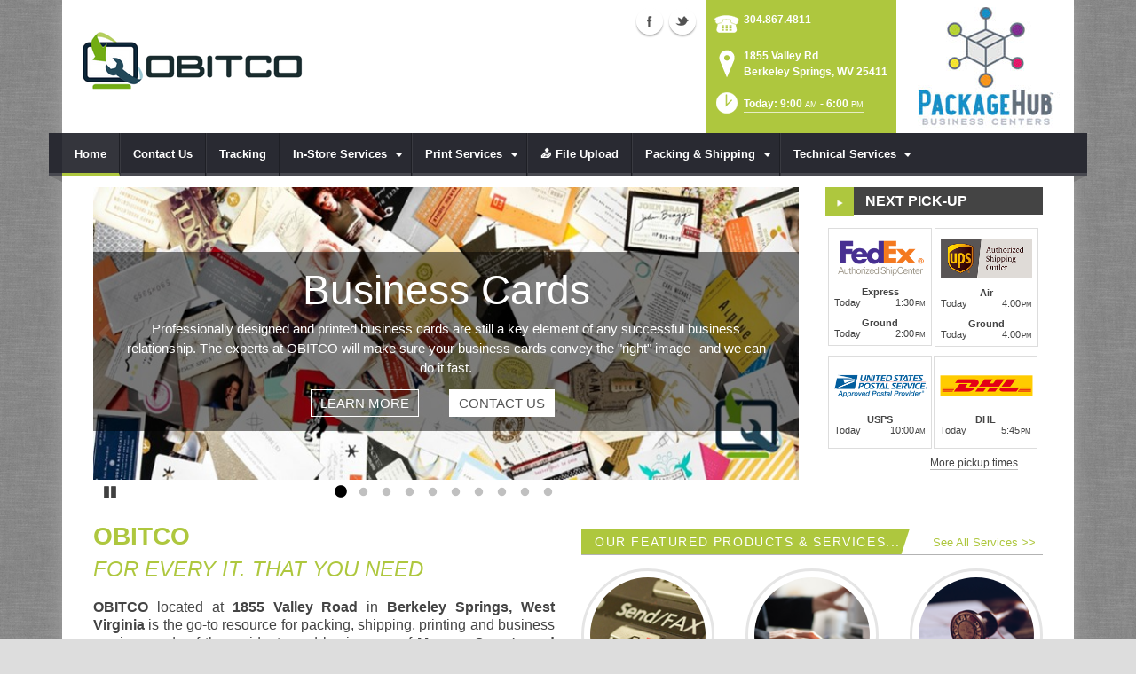

--- FILE ---
content_type: text/html; charset=utf-8
request_url: https://www.shipping.obitco.com/
body_size: 23558
content:
<!DOCTYPE html>
<html  lang="en-US">
<head id="Head"><meta content="text/html; charset=UTF-8" http-equiv="Content-Type" /><title>
	Packing, Shipping, Mailing | Berkeley Springs, WV | OBITCO
</title><meta id="MetaDescription" name="DESCRIPTION" content="OBITCO , your resource for shipping, packing, printing, etc. Berkeley Springs, WV, 1855 Valley Rd" /><meta id="MetaRobots" name="ROBOTS" content="INDEX, FOLLOW" /><link href="/DependencyHandler.axd/455d2fe9b309c96cbea8e00962e52f09/160/css" type="text/css" rel="stylesheet"/><script src="/DependencyHandler.axd/79498a4e53a5c8c7bfb3f68950d3e992/160/js" type="text/javascript"></script><!--[if IE 8]><link id="IE8Minus" rel="stylesheet" type="text/css" href="/Portals/_default/Skins/Bravo/css/ie8style.css" /><![endif]--><meta name="viewport" content="width=device-width, minimum-scale=1.0, maximum-scale=2.0" /></head>
<body id="Body">
    
    <form method="post" action="/" id="Form" enctype="multipart/form-data">
<div class="aspNetHidden">
<input type="hidden" name="StylesheetManager_TSSM" id="StylesheetManager_TSSM" value="" />
<input type="hidden" name="ScriptManager_TSM" id="ScriptManager_TSM" value="" />
<input type="hidden" name="__EVENTTARGET" id="__EVENTTARGET" value="" />
<input type="hidden" name="__EVENTARGUMENT" id="__EVENTARGUMENT" value="" />
<input type="hidden" name="__VIEWSTATE" id="__VIEWSTATE" value="BCi/nzZSnynJIHwrpaGrwRybYxe2UHrc5oA5Upt3G7wOiCJ4NtP0Xn61w+f3t9TfGc1hoImDphIkd1AVjLWL6MejAo1Y4sAp8s2Q5wDpWKdZbq6IwNAO38SuG5rQuVnz+bVQKQrYLXK98Rw67pA1FXpHs5dPVgxgWphsKpk+1MrE2msex//03sbuHw3FPhDRrUqEqyUoGtIZ4Q1Mm9nlIuRgUh8IpxvlbjyoUhlAtY1dua+sy2SyN5HIXbtVsxAgjKUrCfFWU7S8DPkLRs5PiE3bCGZzIi8OKTkClGo3QMQHZBHG8Lq/DGo1KR9zVYllh1OegRuGG6TZ5iYWiBdVvARTsMEYD7nUCzSL950IQb9lNk1jzOZ3+u2WhQMfICr7YYJkxBcB70vAiNSTqsUMirzw2qoD2o8Mc7anWnBZ9PCeq6MmCgH/3x9GCBP3pJ9dvMN1gtdthFFvbOd6fX7bRQCF78vZ+Y6tJqjmIoPm5qb8r8TNxZU3beW8rZaDAZgFsmvDV4iac8zLQMRlcnH1cUsmZrUWniv4fFkYe9+Pw/kQ/xfExM8CapbshnHGWgfOkOGSPcycfZRwlg95Am383c9aoWzwZF5PtXC8fOeJy2A1MGuF1twcgSLsKrsXRbAldoJ8G9CjW4DPLQ9rVlLnsrVogVZUMEJbc5eIyG4L5N4TIwjrPKscxwlGmXU=" />
</div>

<script type="text/javascript">
//<![CDATA[
var theForm = document.forms['Form'];
if (!theForm) {
    theForm = document.Form;
}
function __doPostBack(eventTarget, eventArgument) {
    if (!theForm.onsubmit || (theForm.onsubmit() != false)) {
        theForm.__EVENTTARGET.value = eventTarget;
        theForm.__EVENTARGUMENT.value = eventArgument;
        theForm.submit();
    }
}
//]]>
</script>


<script src="https://ajax.aspnetcdn.com/ajax/4.6/1/WebForms.js" type="text/javascript"></script>
<script type="text/javascript">
//<![CDATA[
window.WebForm_PostBackOptions||document.write('<script type="text/javascript" src="/WebResource.axd?d=pynGkmcFUV26LlgLtt4GIbOz07YclvGtm4fpEL9LboFCSm0AdA0W5X4C9o41&amp;t=638610729180000000"><\/script>');//]]>
</script>



<script src="https://ajax.aspnetcdn.com/ajax/4.6/1/MicrosoftAjax.js" type="text/javascript"></script>
<script type="text/javascript">
//<![CDATA[
(window.Sys && Sys._Application && Sys.Observer)||document.write('<script type="text/javascript" src="/ScriptResource.axd?d=NJmAwtEo3Iq8MsbprvYwax5dUtdI5ZzvreXih2nwM2jOel6wqzF-pUaZ4YkISaJD0JnD2XIW6exEfCcizUzJ5xS8PvuSNxLabEhHzqqxzBaXDL_QwU0vW4Mx8lmw_i1qRy9LMQ2&t=ffffffffb201fd3f"><\/script>');//]]>
</script>

<script src="https://ajax.aspnetcdn.com/ajax/4.6/1/MicrosoftAjaxWebForms.js" type="text/javascript"></script>
<script type="text/javascript">
//<![CDATA[
(window.Sys && Sys.WebForms)||document.write('<script type="text/javascript" src="/ScriptResource.axd?d=dwY9oWetJoJuMIHuKpHPjudhN06HfpUdjjHdRoOZbpOdKFK9RKt3uwrLvi9zsVBlOBYxxUQH2FkcipjMN6_j3oEqME84fB_KXq8gbm1D-NoQSUMwH0sKLOoacyjkftkW212kM41NMCTK36VY0&t=ffffffffb201fd3f"><\/script>');//]]>
</script>

<div class="aspNetHidden">

	<input type="hidden" name="__VIEWSTATEGENERATOR" id="__VIEWSTATEGENERATOR" value="CA0B0334" />
	<input type="hidden" name="__VIEWSTATEENCRYPTED" id="__VIEWSTATEENCRYPTED" value="" />
	<input type="hidden" name="__EVENTVALIDATION" id="__EVENTVALIDATION" value="+sZRFhRhMf7vzfK7eb8k2mVhebNI1ZwtWG2QubolucpeZjpisaQdHDZdPu0zqJKetrfPN8gpFQBBve5QpOz8/XdIPlgQy/9U1egeNu1V3IB3soWz" />
</div><script src="/DependencyHandler.axd/d18e97b18a31e03385425a9db3297d19/160/js" type="text/javascript"></script><script type="text/javascript">
//<![CDATA[
Sys.WebForms.PageRequestManager._initialize('ScriptManager', 'Form', [], [], [], 90, '');
//]]>
</script>

        
        
        
<!--[if lt IE 9]>
<script src="https://html5shim.googlecode.com/svn/trunk/html5.js"></script>
<![endif]-->

<script>
				window.fbAsyncInit = function () {
					FB.init({
						appId: '464683398198590',
						xfbml: true,
						version: 'v2.2'
					});
				};
				(function (d, s, id) {
					var js, fjs = d.getElementsByTagName(s)[0];
					if (d.getElementById(id)) { return; }
					js = d.createElement(s); js.id = id;
					js.src = "//connect.facebook.net/en_US/sdk.js";
					fjs.parentNode.insertBefore(js, fjs);
				} (document, 'script', 'facebook-jssdk'));
			</script>





<div id="ControlPanelWrapper">
  
  </div>
<div id="skin_wrapper" class="boxed">
<link id="headerCSS" rel="stylesheet" href="/Portals/_default/Skins/Bravo/commonparts/Header1.css">





<!--start skin header-->
<header id="HeaderOne"> 
  <!--start skin top-->
                <!--removed user/login area - RLS-->
  <!--end skin top--> 
  <!--start logo Bar -->
  <section class="skin_header">
    <div class="skin_width clearafter"> 
      <!--site logo-->
        <div id="logo-1" class="logo_style">
	        <a itemprop="url" title='OBITCO, Berkeley Springs WV' href="/">
		<img 
			itemprop='logo' 
			src='/Portals/565/obitco-rsa.png' 
			alt='OBITCO, Berkeley Springs WV' 
		 />
	</a>
        </div>
      
      <!--mobile menu button-->
      <div class="mobile_nav btn btn-default">
        <a href="#" class="menuclick">
            <img alt="Menu" class="click_img" src="/Portals/_default/Skins/Bravo/commonparts/images/blank.gif" />
        </a>
      </div>

      <div id="header_right" style="display: none;">
        <div class="header_contact_img">
		<a title="PackageHub Business Centers" href="https://www.packagehub.com/" target="_blank">
			<img alt="PackageHub Business Centers" width="200" height="150" src="//rscentral.org/StoreImages/Miscellaneous/PBC_Info_Block.jpg"/>
		</a>
	</div><div class="header_info_block">
	<div class="header_contact_info">
		<div class="header_contact_list">
			<ul class="ul_no_butllets">
				<li class="telephone">
					<span class="info_Line_Icon"><img alt="" width="32" height="32" src="/StoreImages/icon_contact_phone.png" /></span>
					<span class="info_Line_Text"><a href="tel:304.867.4811">304.867.4811</a></span>
				</li>
				<li class="address">
					<span class="info_Line_Icon"><img alt="" width="32" height="32" src="/StoreImages/icon_contact_pin.png" /></span>
					<span class="info_Line_Text">1855 Valley Rd<br />Berkeley Springs, WV  25411</span>
				</li>
				<li class="storeHours">
					<a href="#StoreHoursPopup" data-modal-open>
						<span class="info_Line_Icon"><img alt="" width="32" height="32" src="/StoreImages/icon_contact_clock.png" /></span>
						<span class="info_Line_Text">Today: 9:00<ins>AM</ins> - 6:00<ins>PM</ins></span>
					</a>
				</li>
			</ul>
		</div>
	</div>
</div>
        <div class="Social-MailUp">
            <!-- <div class="SocialHeaderLink"></div> -->
            <div class="social-icons">
			<ul class="social-icons">
						<li class="facebook active">
							<a href="https://www.facebook.com/obitco" target="_blank" rel="noopener noreferrer" title="Facebook, opens in a new window">Facebook (external link)</a>
						</li>
						<li class="twitter active">
							<a href="https://twitter.com/obitcotech" target="_blank" rel="noopener noreferrer" title="Twitter, opens in a new window" >Twitter (external link)</a>
						</li>
			</ul>
		</div>
            
        </div>
        <div class="clear"></div>
      </div> <!--Modified - RLS-->
    </div>
  </section>
  <!--end logo Bar--> 
  <!--star skin menu-->
  <section id="skin_menu" class="header_position">
    <div class="skin_width clearafter"> 
      
      <nav id="nav" class="menu_box" aria-label="Main Menu"> <!-- RSA-ADA added id for jump link -->
        <div id="megaMenu">
  <ul class="root" role="menubar">
    <li role="none" class="item selected first breadcrumb child-1"><a href="https://www.shipping.obitco.com/" role="menuitem"><span>Home</span></a></li>
    <li role="none" class="item child-2"><a href="https://www.shipping.obitco.com/Contact-Us" role="menuitem"><span>Contact Us</span></a></li>
    <li role="none" class="item child-3"><a href="https://www.shipping.obitco.com/Tracking" role="menuitem"><span>Tracking</span></a></li>
    <li role="none" class="item haschild child-4"><a tabindex="0"><span>In-Store Services<i class="navarrow"></i></span></a><div class="category">
        <ul class="clearafter" role="menu">
          <li role="none" class="item first child-1"><a href="https://www.shipping.obitco.com/In-Store-Services/Fax-Services" role="menuitem"><span>Fax Services</span></a></li>
          <li role="none" class="item child-2"><a href="https://www.shipping.obitco.com/In-Store-Services/Notary-Public" role="menuitem"><span>Notary Public</span></a></li>
          <li role="none" class="item child-3"><a href="https://www.shipping.obitco.com/In-Store-Services/Office-Supplies" role="menuitem"><span>Office Supplies</span></a></li>
          <li role="none" class="item child-4"><a href="https://www.shipping.obitco.com/In-Store-Services/Document-Scanning" role="menuitem"><span>Document Scanning</span></a></li>
          <li role="none" class="item child-5"><a href="https://www.shipping.obitco.com/In-Store-Services/Document-Shredding" role="menuitem"><span>Document Shredding</span></a></li>
          <li role="none" class="item child-6"><a href="https://www.shipping.obitco.com/In-Store-Services/Mailbox-Rental" role="menuitem"><span>Mailbox Rental</span></a></li>
          <li role="none" class="item child-7"><a href="https://www.shipping.obitco.com/In-Store-Services/Digital-Fingerprinting" role="menuitem"><span>Digital Fingerprinting</span></a></li>
          <li role="none" class="item last child-8"><a href="https://www.shipping.obitco.com/In-Store-Services/Rubber-Stamps" role="menuitem"><span>Rubber Stamps</span></a></li>
        </ul>
      </div>
    </li>
    <li role="none" class="item haschild child-5"><a tabindex="0"><span>Print Services<i class="navarrow"></i></span></a><div class="category">
        <ul class="clearafter" role="menu">
          <li role="none" class="item first child-1"><a href="https://www.shipping.obitco.com/Print-Services/Copy-Document-Services" role="menuitem"><span>Copy &amp; Document Services</span></a></li>
          <li role="none" class="item child-2"><a href="https://www.shipping.obitco.com/Print-Services/Promotional-Products" role="menuitem"><span>Promotional Products</span></a></li>
          <li role="none" class="item child-3"><a href="https://www.shipping.obitco.com/Print-Services/Postcard-Printing" role="menuitem"><span>Postcard Printing</span></a></li>
          <li role="none" class="item child-4"><a href="https://www.shipping.obitco.com/Print-Services/Business-Cards" role="menuitem"><span>Business Cards</span></a></li>
          <li role="none" class="item child-5"><a href="https://www.shipping.obitco.com/Print-Services/Flyers-Brochures" role="menuitem"><span>Flyers &amp; Brochures</span></a></li>
          <li role="none" class="item child-6"><a href="https://www.shipping.obitco.com/Print-Services/Poster-Banner-Printing" role="menuitem"><span>Poster &amp; Banner Printing</span></a></li>
          <li role="none" class="item child-7"><a href="https://www.shipping.obitco.com/Print-Services/Every-Door-Direct-Mail" role="menuitem"><span>Every Door Direct Mail</span></a></li>
          <li role="none" class="item child-8"><a href="https://www.shipping.obitco.com/Print-Services/Direct-Mail-Marketing" role="menuitem"><span>Direct Mail Marketing</span></a></li>
          <li role="none" class="item last child-9"><a href="https://www.shipping.obitco.com/Print-Services/Graphic-Design" role="menuitem"><span>Graphic Design</span></a></li>
        </ul>
      </div>
    </li>
    <li role="none" class="item child-6"><a href="https://www.shipping.obitco.com/-File-Upload" role="menuitem"><span>📤 File Upload</span></a></li>
    <li role="none" class="item haschild child-7"><a tabindex="0"><span>Packing &amp; Shipping<i class="navarrow"></i></span></a><div class="category">
        <ul class="clearafter" role="menu">
          <li role="none" class="item first haschild child-1"><a><span>Shipping Providers</span></a><div class="leaf">
              <ul role="menu">
                <li role="none" class="item first child-1"><a href="https://www.shipping.obitco.com/Packing-Shipping/Shipping-Providers/FedEx-Ground" role="menuitem"><span>FedEx Ground</span></a></li>
                <li role="none" class="item child-2"><a href="https://www.shipping.obitco.com/Packing-Shipping/Shipping-Providers/FedEx-Express" role="menuitem"><span>FedEx Express</span></a></li>
                <li role="none" class="item haschild child-3"><a href="https://www.shipping.obitco.com/Packing-Shipping/Shipping-Providers/United-States-Postal-Service" role="menuitem"><span>United States Postal Service</span></a><div class="leaf">
                    <ul role="menu">
                      <li role="none" class="item first last child-1"><a href="https://www.shipping.obitco.com/Packing-Shipping/Shipping-Providers/United-States-Postal-Service/Postage-Stamps" role="menuitem"><span>Postage Stamps</span></a></li>
                    </ul>
                  </div>
                </li>
                <li role="none" class="item child-4"><a href="https://www.shipping.obitco.com/Packing-Shipping/Shipping-Providers/DHL-Drop-Off-Shipping" role="menuitem"><span>DHL Drop Off &amp; Shipping</span></a></li>
                <li role="none" class="item last child-5"><a href="https://www.shipping.obitco.com/Packing-Shipping/Shipping-Providers/Freight-Shipping" role="menuitem"><span>Freight Shipping</span></a></li>
              </ul>
            </div>
          </li>
          <li role="none" class="item haschild child-2"><a><span>Packing Services</span></a><div class="leaf">
              <ul role="menu">
                <li role="none" class="item first child-1"><a href="https://www.shipping.obitco.com/Packing-Shipping/Packing-Services/Packaging-Supplies" role="menuitem"><span>Packaging Supplies</span></a></li>
                <li role="none" class="item last haschild child-2"><a href="https://www.shipping.obitco.com/Packing-Shipping/Packing-Services/Professional-Packing" role="menuitem"><span>Professional Packing</span></a><div class="leaf">
                    <ul role="menu">
                      <li role="none" class="item first child-1"><a href="https://www.shipping.obitco.com/Packing-Shipping/Packing-Services/Professional-Packing/Antique-Packing" role="menuitem"><span>Antique Packing</span></a></li>
                      <li role="none" class="item child-2"><a href="https://www.shipping.obitco.com/Packing-Shipping/Packing-Services/Professional-Packing/Artwork-Packing" role="menuitem"><span>Artwork Packing</span></a></li>
                      <li role="none" class="item last child-3"><a href="https://www.shipping.obitco.com/Packing-Shipping/Packing-Services/Professional-Packing/Electronics-Packing" role="menuitem"><span>Electronics Packing</span></a></li>
                    </ul>
                  </div>
                </li>
              </ul>
            </div>
          </li>
          <li role="none" class="item last child-3"><a href="https://www.shipping.obitco.com/Packing-Shipping/Package-Drop-Offs" role="menuitem"><span>Package Drop-Offs</span></a></li>
        </ul>
      </div>
    </li>
    <li role="none" class="item last haschild child-8"><a tabindex="0"><span>Technical Services<i class="navarrow"></i></span></a><div class="category">
        <ul class="clearafter" role="menu">
          <li role="none" class="item first child-1"><a href="https://www.obitco.com/instore-technical.html" target="_blank" role="menuitem"><span>In-Store Services</span></a></li>
          <li role="none" class="item child-2"><a href="https://www.obitco.com/onsite-technical.html" target="_blank" role="menuitem"><span>On-Site Services</span></a></li>
          <li role="none" class="item last child-3"><a href="https://www.obitco.com/remote-support.html" target="_blank" role="menuitem"><span>Remote Support</span></a></li>
        </ul>
      </div>
    </li>
  </ul>
</div>
      </nav>
      <div id="MobileShortcuts"><div class="MobileShortCutsDiv">

<div class="MobileShortCutsLeftDiv">
	<div class="MobileAddress">
		<div class="StoreName">OBITCO</div>
		<div class="StoreAddress">1855 Valley Rd  </div>
		<div class="StoreAddress">Berkeley Springs, WV 25411</div>
		<div class="Phone"><span class="PhonePrefix">PH:</span>304.867.4811</div>
	</div>

	<div class="MobileShortCutsFeature">
			<div class="TodaysHoursHdr">TODAY'S HOURS</div>
				<div class="OpenTime">9:00<ins>AM</ins></div>
				<div class="DashSep">&mdash;</div>
				<div class="CloseTime">6:00<ins>PM</ins></div>
		<div class="clear"></div>
	</div>
</div>
<div class="MobileShortCuts fontawesome-icon-list">
	<a href="https://www.shipping.obitco.com/Store-Hours">
		<span class="MobileShortCutIcon fa fa-clock-o"> </span>
		<span class="MobileShortCutStoreHours">Hours</span>
	</a>
	<a href="https://maps.apple.com/maps?saddr=Current%20Location&amp;daddr=1855 Valley Rd, Berkeley Springs WV&amp;hl=en&amp;oq=671&amp;mra=ls&amp;t=m&amp;z=10">
		<span class="MobileShortCutIcon fa fa-map-marker"> </span>
		<span class="MobileShortCutDirections">Directions</span>
	</a>
	<a href="tel:304.867.4811">
		<span class="MobileShortCutIcon fa fa-phone"> </span>
		<span class="MobileShortCutTel">Call Us</span>
	</a>
	<span class="RsaEmail">
		<a href="#" contact="g&nbsp;e&nbsp;e&nbsp;k&nbsp;s&nbsp;&nbsp;&nbsp;&nbsp;&nbsp;o&nbsp;b&nbsp;i&nbsp;t&nbsp;c&nbsp;o&nbsp;&nbsp;&nbsp;&nbsp;c&nbsp;o&nbsp;m" >
			<span class="MobileShortCutIcon fa fa-envelope"> </span>
			<span class="MobileShortCutMail">Email Us</span>
		</a>
	</span>
	<div class="clear"></div>
</div>
</div></div>  <!--Added - RLS-->
      
      <div class="menu_left"></div>
      <div class="menu_right"></div>
    </div>
  </section>
  <!--end skin menu--> 
</header>
<!--end skin header--> 




  <div class="top_spacer"></div>  <!--rls fixed menu-->
  
  
  <a id="top"></a>
  <div id="dnn_ContactPane" class="contactpane DNNEmptyPane"></div>
  <!--start skin banner-->
  <section class="skin_banner">
    <div class="skin_width">
      <div class="skin_main_padding">
        <div class="row dnnpane">
          <div id="dnn_BannerPane" class="bannerpane col-md-12"><div class="DnnModule DnnModule-DNN_HTML DnnModule-79184"><a name="79184"></a>
<div class="notitle_container"><div id="dnn_ctr79184_ContentPane"><!-- Start_Module_79184 --><div id="dnn_ctr79184_ModuleContent" class="DNNModuleContent ModDNNHTMLC">
	<div id="dnn_ctr79184_HtmlModule_lblContent" class="Normal">
		<div class=EmptyNews></div>
	</div>






</div><!-- End_Module_79184 --></div></div></div></div>
        </div>
        <div class="row dnnpane">
          <div id="dnn_BannerLeftPane" class="bannerleftpane col-md-9"><div class="DnnModule DnnModule-DNN_HTML DnnModule-79183"><a name="79183"></a>
<div class="DNNContainer_noTitle">
	<div id="dnn_ctr79183_ContentPane"><!-- Start_Module_79183 --><div id="dnn_ctr79183_ModuleContent" class="DNNModuleContent ModDNNHTMLC">
	<div id="dnn_ctr79183_HtmlModule_lblContent" class="Normal">
		<div class="rsa-banner-carousel">
			<div class="slide">

      

					<img alt="Business Cards" src="/portals/565/Images/Banners/bcardsbanner .png" />
				<div class="rsa-home-banner-caption">
					<div class="caption-animated">
<h2 class="rsaHomeSlider_title">Business Cards</h2>					    							<p class="rsaHomeSlider_descrip">
								Professionally designed and printed business cards are still a key element of any successful business relationship. The experts at OBITCO will make sure your business cards convey the "right" image--and we can do it fast.
							</p>
					     <a href="https://www.shipping.obitco.com/Print-Services/Business-Cards" class="btn01"><span>LEARN MORE</span></a>					     <a href="/Contact-Us" class="btn02"><span>CONTACT US</span></a>					</div>
				</div>
			</div> 
			<div class="slide">

      

					<img alt="Copying Services" src="/portals/565/Images/Banners/copybanner.png" />
				<div class="rsa-home-banner-caption">
					<div class="caption-animated">
<h2 class="rsaHomeSlider_title">Copying Services</h2>					    							<p class="rsaHomeSlider_descrip">
								No matter if you need Legal, Letter or Ledger printed in Black & White or Color. One copy or multiple business presentations. Our state-of-the-art document and copying equipment is fast, efficient and produces beautiful results. See us for your copying needs!
							</p>
					     <a href="/" class="btn01"><span>LEARN MORE</span></a>					     <a href="/Contact-Us" class="btn02"><span>CONTACT US</span></a>					</div>
				</div>
			</div> 
			<div class="slide">

      

					<img alt="Flyers & Brochures" src="/portals/565/Images/Banners/brochbanner .png" />
				<div class="rsa-home-banner-caption">
					<div class="caption-animated">
<h2 class="rsaHomeSlider_title">Flyers & Brochures</h2>					    							<p class="rsaHomeSlider_descrip">
								Bi-fold, Tri-fold, Poster size, black & white, color--we can print brochures and flyers in almost any size and any color to suit every business and promotional need.
							</p>
					     <a href="https://www.shipping.obitco.com/Print-Services/Flyers-Brochures" class="btn01"><span>LEARN MORE</span></a>					     <a href="/Contact-Us" class="btn02"><span>CONTACT US</span></a>					</div>
				</div>
			</div> 
			<div class="slide">

      

					<img alt="Graphic Design Services" src="/portals/565/Images/Banners/gdesignbanner.png" />
				<div class="rsa-home-banner-caption">
					<div class="caption-animated">
<h2 class="rsaHomeSlider_title">Graphic Design Services</h2>					    							<p class="rsaHomeSlider_descrip">
								Are you missing the "creative gene" for designing vibrant, professional, and effective marketing and promotional printing? Let us be your "professional design consultants" for resumes', business cards, flyers, brochures, etc.
							</p>
					     <a href="/" class="btn01"><span>LEARN MORE</span></a>					     <a href="/Contact-Us" class="btn02"><span>CONTACT US</span></a>					</div>
				</div>
			</div> 
			<div class="slide">

      

					<img alt="Banner & Large Format Printing" src="/portals/565/Images/Banners/banner .png" />
				<div class="rsa-home-banner-caption">
					<div class="caption-animated">
<h2 class="rsaHomeSlider_title">Banner & Large Format Printing</h2>					    							<p class="rsaHomeSlider_descrip">
								Do you need a life-size picture of your kids or pets? How about giant posters for a special event? If it's BIG and you need it printed in full color on a variety of media (paper, vinyl, canvas) we can handle it!
							</p>
					     <a href="https://www.shipping.obitco.com/Print-Services/Poster-Banner-Printing" class="btn01"><span>LEARN MORE</span></a>					     <a href="/Contact-Us" class="btn02"><span>CONTACT US</span></a>					</div>
				</div>
			</div> 
			<div class="slide">

      

					<img alt="Notary Public/Notary Service" src="/portals/565/Images/Banners/notbanner.png" />
				<div class="rsa-home-banner-caption">
					<div class="caption-animated">
<h2 class="rsaHomeSlider_title">Notary Public/Notary Service</h2>					    							<p class="rsaHomeSlider_descrip">
								Real estate documents, legal contracts, wills, parental consent forms, jurats, affidavits etc. We have a Notary Public on site for all Notary-related functions and duties. 
							</p>
					     <a href="https://www.shipping.obitco.com/In-Store-Services/Notary-Public" class="btn01"><span>LEARN MORE</span></a>					     <a href="/Contact-Us" class="btn02"><span>CONTACT US</span></a>					</div>
				</div>
			</div> 
			<div class="slide">

      

					<img alt="Promotional Products" src="/portals/565/Images/Banners/promobanner.png" />
				<div class="rsa-home-banner-caption">
					<div class="caption-animated">
<h2 class="rsaHomeSlider_title">Promotional Products</h2>					    							<p class="rsaHomeSlider_descrip">
								Logo pens, t-shirts, mugs, caps, water bottles, magnets, mouse pads, calendars, etc. We specialize in promotional products for small business owners. Over 50,000 different products to choose from--customizable to your designs. All at a great price.
							</p>
					     <a href="/" class="btn01"><span>LEARN MORE</span></a>					     <a href="/Contact-Us" class="btn02"><span>CONTACT US</span></a>					</div>
				</div>
			</div> 
			<div class="slide">

      

					<img alt="Mailbox Rental Services" src="/portals/565/Images/Banners/mailbanner.png" />
				<div class="rsa-home-banner-caption">
					<div class="caption-animated">
<h2 class="rsaHomeSlider_title">Mailbox Rental Services</h2>					    							<p class="rsaHomeSlider_descrip">
								Safe, secure and reliable private mailbox rentals with a REAL street address (not a P. O. Box number), mail and package receiving, mail forwarding and more. Great for business and privacy!
							</p>
					     <a href="https://www.shipping.obitco.com/In-Store-Services/Mailbox-Rental" class="btn01"><span>LEARN MORE</span></a>					     <a href="/Contact-Us" class="btn02"><span>CONTACT US</span></a>					</div>
				</div>
			</div> 
			<div class="slide">

      

					<img alt="Packaging & Shipping Supplies" src="/portals/565/Images/Banners/packbanner.png" />
				<div class="rsa-home-banner-caption">
					<div class="caption-animated">
<h2 class="rsaHomeSlider_title">Packaging & Shipping Supplies</h2>					    							<p class="rsaHomeSlider_descrip">
								Dozens of sizes of corrugated boxes, bubble wrap, packing peanuts, tape…..you name it, we've got it when it comes to packaging supplies--all at discounted prices. Stop dumpster-diving and come see us instead.
							</p>
					     <a href="https://www.shipping.obitco.com/Packing-Shipping/Packing-Services/Packaging-Supplies" class="btn01"><span>LEARN MORE</span></a>					     <a href="/Contact-Us" class="btn02"><span>CONTACT US</span></a>					</div>
				</div>
			</div> 
			<div class="slide">

      

					<img alt="Professional Packing Service" src="/portals/565/Images/Banners/packingbanner.png" />
				<div class="rsa-home-banner-caption">
					<div class="caption-animated">
<h2 class="rsaHomeSlider_title">Professional Packing Service</h2>					    							<p class="rsaHomeSlider_descrip">
								The friendly staff at OBITCO are trained, professional packing experts, and we have all the boxes, bubble wrap, packing peanuts, tape, and other materials needed to protect your shipments with TLC.
							</p>
					     <a href="https://www.shipping.obitco.com/Packing-Shipping/Packing-Services/Professional-Packing" class="btn01"><span>LEARN MORE</span></a>					     <a href="/Contact-Us" class="btn02"><span>CONTACT US</span></a>					</div>
				</div>
			</div> 

	</div>
	</div>






</div><!-- End_Module_79183 --></div>
	<div class="clear"></div>
</div>
</div></div>
          <div id="dnn_BannerRightPane" class="bannerrightpane col-md-3"><div class="DnnModule DnnModule-DNN_HTML DnnModule-79185"><a name="79185"></a>

<div class="Ch1_style">
  <div class="Ch1_top clearafter">
    <div class="c_icon">
      
    </div>
    <h2 class="c_title">
      <span id="dnn_ctr79185_dnnTITLE_titleLabel" class="c_title_white">NEXT PICK-UP</span>



    </h2>
    <div class="icon_bg"></div>
  </div>
  <div class="c_content_style">
    <div id="dnn_ctr79185_ContentPane" class="Ch1_content"><!-- Start_Module_79185 --><div id="dnn_ctr79185_ModuleContent" class="DNNModuleContent ModDNNHTMLC">
	<div id="dnn_ctr79185_HtmlModule_lblContent" class="Normal">
		<a class="CarriersNextPickup" href="#CarrierPickupPopup" aria-label="Close" data-modal-open="">
				<div class="carriers4">
				<img style="border-width: 0px; border-style: solid;" src="//www.rscentral.org/StoreImages/CarrierLogos/Fedex-Authorized-ShipCenter.png" alt="FedEx Logo" />
	 
				<div class="AirService">
					<div class="Name">Express</div>
						<div class="DayTime">
						<span class="Day">Today</span>
						<span class="Time">1:30<ins>PM</ins></span>
						<div class="clear"></div>
					 </div>
				</div>
								<div class="GroundService">
					<div class="Name">Ground</div>
					<div class="DayTime">
						<span class="Day">Today</span>
						<span class="Time">2:00<ins>PM</ins></span>
						<div class="clear"></div>
					</div>
				</div>
		   </div>
				<div class="carriers4">
				<img style="border-width: 0px; border-style: solid;" src="//www.rscentral.org/StoreImages/CarrierLogos/UPS-Authorized-Shipping-Outlet.png" alt="UPS Logo" />
	 
				<div class="AirService">
					<div class="Name">Air</div>
						<div class="DayTime">
						<span class="Day">Today</span>
						<span class="Time">4:00<ins>PM</ins></span>
						<div class="clear"></div>
					 </div>
				</div>
								<div class="GroundService">
					<div class="Name">Ground</div>
					<div class="DayTime">
						<span class="Day">Today</span>
						<span class="Time">4:00<ins>PM</ins></span>
						<div class="clear"></div>
					</div>
				</div>
		   </div>
				<div class="carriers4">
				<img style="border-width: 0px; border-style: solid;" src="//www.rscentral.org/StoreImages/CarrierLogos/USPS-Approved-Shipper.png" alt="USPS Logo" />
	 
				<div class="AirService">
					<div class="Name">USPS</div>
						<div class="DayTime">
						<span class="Day">Today</span>
						<span class="Time">10:00<ins>AM</ins></span>
						<div class="clear"></div>
					 </div>
				</div>
						   </div>
				<div class="carriers4">
				<img style="border-width: 0px; border-style: solid;" src="//www.rscentral.org/StoreImages/CarrierLogos/DHL-Authorized-Shipping-Center.png" alt="DHL Logo" />
	 
				<div class="AirService">
					<div class="Name">DHL</div>
						<div class="DayTime">
						<span class="Day">Today</span>
						<span class="Time">5:45<ins>PM</ins></span>
						<div class="clear"></div>
					 </div>
				</div>
						   </div>
		<div class="more-pickup-times">More pickup times</div>
	</a>
<span class="DummyLine"><text>   </text></span>
	</div>






</div><!-- End_Module_79185 --></div>
  </div>
</div>
</div></div>
        </div>
      </div>
    </div>
  </section>
  <!--end skin banner--> 
  <!--start skin main-->
    <div class="skin_main">
    <section class="content_whitebg">
      <div class="skin_width">
        <div class="skin_top_content">
          <a id="content" style="position:absolute;top: -55px;"></a>
          
          <div class="row dnnpane">
            <div id="dnn_TopGrid6A" class="topgrid6a col-md-6"><div class="DnnModule DnnModule-DNN_HTML DnnModule-79189"><a name="79189"></a>
<div class="DNNContainer_noTitle">
	<div id="dnn_ctr79189_ContentPane"><!-- Start_Module_79189 --><div id="dnn_ctr79189_ModuleContent" class="DNNModuleContent ModDNNHTMLC">
	<div id="dnn_ctr79189_HtmlModule_lblContent" class="Normal">
		<div class="content_intro">
<h1 style="text-align: justify;"><strong>OBITCO</strong></h1>

<h2 style="text-align: justify;"><em>FOR EVERY IT. THAT YOU NEED</em></h2>

<p style="text-align: justify;"><span style="font-size:16px;"><strong>OBITCO </strong>located at <strong>1855 Valley Road </strong>in<strong> Berkeley Springs, West Virginia</strong>&nbsp;is the go-to resource for packing, shipping, printing and business service needs of the residents and businesses of <strong>Morgan County and surrounding areas</strong>. Our team of dedicated, professionally trained experts understands the meaning of Super-Star Customer Care&mdash;we focus on saving you time and money by ensuring you get the right products and services at the right price&mdash;in a single, quick visit.</span></p>

<p style="text-align: justify;"><span style="font-size:16px;">We can pack and ship just about anything, and we can ship it nearly&nbsp;anywhere in the world!&nbsp;But at OBITCO, shipping is only one way we can help to make your life easier. In addition to our pack and ship service, we are also<strong> Berkeley Springs' </strong>premier copy, print and document services center. &nbsp;Large or small, black and white or color; if it can be printed, <strong>OBITCO</strong> can handle it!</span></p>

<p style="text-align: justify;"><span style="font-size:16px;"><strong>OBITCO</strong> is a one-stop-shop for dozens of business products and services that will allow you to do what <em>you&rsquo;re</em> good at while we take care of the &ldquo;other stuff&rdquo; you need to succeed.</span></p>

<p style="text-align: justify;"><strong><span style="font-size: 16px;">AWESOME. WITHOUT COMPROMISE.</span></strong></p>
</div>

<hr />
<p style="text-align: justify;"></p>

	</div>






</div><!-- End_Module_79189 --></div>
	<div class="clear"></div>
</div>
</div></div>
            <div id="dnn_TopGrid6B" class="topgrid6b col-md-6"><div class="DnnModule DnnModule-DNN_HTML DnnModule-79190"><a name="79190"></a>
<div class="notitle_container"><div id="dnn_ctr79190_ContentPane"><!-- Start_Module_79190 --><div id="dnn_ctr79190_ModuleContent" class="DNNModuleContent ModDNNHTMLC">
	<div id="dnn_ctr79190_HtmlModule_lblContent" class="Normal">
		<div class="more_than_shipping">
  <h3>OUR FEATURED PRODUCTS & SERVICES...</h3>
  <div id="more_than_shipping">
    <div>
      <p style="text-align: right; margin-right: 8px;">
        <a href="https://www.shipping.obitco.com/Store-Services">See All Services >></a>
      </p>
    </div>
  </div>
</div>
<div class="moreThanShipping">
      <a class="highlightServices" href="https://www.shipping.obitco.com/In-Store-Services/Fax-Services">
         <img alt="" class="hightlightServices_image" src="/portals/565/Images/Services_HighLighted/8.png" />
         <p class="hightlightServices_title">Fax Services</p>
      </a>
      <a class="highlightServices" href="https://www.shipping.obitco.com/Print-Services/Copy-Document-Services">
         <img alt="" class="hightlightServices_image" src="/portals/565/Images/Services_HighLighted/5.png" />
         <p class="hightlightServices_title">Copy & Document Services</p>
      </a>
      <a class="highlightServices" href="https://www.shipping.obitco.com/In-Store-Services/Notary-Public">
         <img alt="" class="hightlightServices_image" src="/portals/565/Images/Services_HighLighted/7.png" />
         <p class="hightlightServices_title">Notary Public</p>
      </a>
      <a class="highlightServices" href="https://www.shipping.obitco.com/Packing-Shipping/Packing-Services/Professional-Packing">
         <img alt="" class="hightlightServices_image" src="/portals/565/Images/Services_HighLighted/1.png" />
         <p class="hightlightServices_title">Professional Packing</p>
      </a>
      <a class="highlightServices" href="https://www.shipping.obitco.com/Packing-Shipping/Packing-Services/Packaging-Supplies">
         <img alt="" class="hightlightServices_image" src="/portals/565/Images/Services_HighLighted/2.png" />
         <p class="hightlightServices_title">Packaging Supplies</p>
      </a>
      <a class="highlightServices" href="https://www.shipping.obitco.com/Packing-Shipping/Shipping-Providers/United-States-Postal-Service/Postage-Stamps">
         <img alt="" class="hightlightServices_image" src="//images.rscentral.org/StoreImages/FeaturedRoundImages/stamps.jpg" />
         <p class="hightlightServices_title">Postage Stamps</p>
      </a>
      <a class="highlightServices" href="https://www.shipping.obitco.com/Print-Services/Business-Cards">
         <img alt="" class="hightlightServices_image" src="/portals/565/Images/Services_HighLighted/6.png" />
         <p class="hightlightServices_title">Business Cards</p>
      </a>
      <a class="highlightServices" href="https://www.shipping.obitco.com/Print-Services/Flyers-Brochures">
         <img alt="" class="hightlightServices_image" src="/portals/565/Images/Services_HighLighted/4.png" />
         <p class="hightlightServices_title">Flyers & Brochures</p>
      </a>
      <a class="highlightServices" href="https://www.shipping.obitco.com/In-Store-Services/Mailbox-Rental">
         <img alt="" class="hightlightServices_image" src="//images.rscentral.org/StoreImages/FeaturedRoundImages/mailbox-rental-brass.jpg" />
         <p class="hightlightServices_title">Mailbox Rental</p>
      </a>
</div>
	</div>






</div><!-- End_Module_79190 --></div></div></div></div>
          </div>
          <div class="row dnnpane"> 
            <div id="dnn_ContentPane" class="contentgrid12 col-md-12"><div class="DnnModule DnnModule-DNN_HTML DnnModule-79186"><a name="79186"></a>
<div class="notitle_container"><div id="dnn_ctr79186_ContentPane"><!-- Start_Module_79186 --><div id="dnn_ctr79186_ModuleContent" class="DNNModuleContent ModDNNHTMLC">
	<div id="dnn_ctr79186_HtmlModule_lblContent" class="Normal">
		<div class="carousel_IndPart">
	<h3>INDUSTRY PARTNERS</h3>
    <div  id="carousel_IndPart">
      <ul>
          <li class="animation  scaleUp">
            <div class="carousel_img">
              <a target="_blank" href="https://www.asicentral.com/" title="ASI, opens in new window"><img alt="ASI" src="/portals/565/Images/de24473d-31ff-4335-85fc-408d2a914fcf.png" /></a> 
            </div>
          </li>
          <li class="animation  scaleUp">
            <div class="carousel_img">
              <a target="_blank" href="https://www.acrbo.com/" title="ARCBO, opens in new window"><img alt="ARCBO" src="/portals/565/Images/e439ac00-55f8-4445-a98b-9bd0f2097bc2.png" /></a> 
            </div>
          </li>
          <li class="animation  scaleUp">
            <div class="carousel_img">
              <a target="_blank" href="https://www.chamberofcommerce.com/united-states/west-virginia/berkeley-springs/packaging-receiving-and-shipping-services/2012789258-obitco?source=memb" title="Chamber of Commerce, opens in new window"><img alt="Chamber of Commerce" src="/portals/565/Images/b5102ae1-d61c-40ff-96e0-036850c54ab0.png" /></a> 
            </div>
          </li>
          <li class="animation  scaleUp">
            <div class="carousel_img">
              <a target="_blank" href="//www.nationalnotary.org/" title="National Notary Association, opens in new window"><img alt="National Notary Association" src="//images.rscentral.org/StoreImages/Partners/logo_notary.gif" /></a> 
            </div>
          </li>
          <li class="animation  scaleUp">
            <div class="carousel_img">
              <a target="_blank" href="https://www.nfib.com/" title="NFIB, opens in new window"><img alt="NFIB" src="/portals/565/Images/41995114-e079-435b-987e-91278e8dfe07.jpeg" /></a> 
            </div>
          </li>
      </ul>
    </div>
  </div>
<div class="EmptyPictures"></div>
	</div>






</div><!-- End_Module_79186 --></div></div></div></div>
          </div>
          <div class="row dnnpane">
            <div id="dnn_TopGrid4A" class="topgrid4a col-md-4 DNNEmptyPane"></div>
            <div id="dnn_TopGrid4B" class="topgrid4b col-md-4 DNNEmptyPane"></div>
            <div id="dnn_TopGrid4C" class="topgrid4c col-md-4 DNNEmptyPane"></div>
          </div>
          <div class="row dnnpane">
            <div id="dnn_TopGrid3A" class="topgrid3a col-md-3 DNNEmptyPane"></div>
            <div id="dnn_TopGrid3B" class="topgrid3b col-md-3 DNNEmptyPane"></div>
            <div id="dnn_TopGrid3C" class="topgrid3c col-md-3 DNNEmptyPane"></div>
            <div id="dnn_TopGrid3D" class="topgrid3d col-md-3 DNNEmptyPane"></div>
          </div>
          <div class="row dnnpane">
            <div id="dnn_TopGrid8L" class="topgrid8l col-md-8"><div class="DnnModule DnnModule-DNN_HTML DnnModule-79191"><a name="79191"></a>
<div class="notitle_container"><div id="dnn_ctr79191_ContentPane"><!-- Start_Module_79191 --><div id="dnn_ctr79191_ModuleContent" class="DNNModuleContent ModDNNHTMLC">
	<div id="dnn_ctr79191_HtmlModule_lblContent" class="Normal">
		<p><div class="animation fadeInLeft1">
		<div id="WebsiteFeatureTabs" class="tab_style3">
			<div class="tab-content" id="featureTabContent">
					<div class="pe-spacer size30"></div>
				
					<div id="works_tab1" class="tab-pane fade in active">
						<div class="TrackWigit">
							<div class="content_left">
								<img alt="Package Tracking" src="//images.rscentral.org/StoreImages/Features/package-tracking-01.jpg" />
							</div>
							<div class="content_right">
								<div class="trkSection">
									<h3>Package Tracking</h3>
									<p>Track your shipments here. Simply enter the shipment tracking number to receive up-to-date status and delivery confirmation for your valuable and time-sensitive letters and packages. Our system tracks all packages sent via FedEx, 
			UPS, 
			USPS, 
			and DHL —easy, fast, and accurately.</p>

									<div class="trackField">
										<input name="trkNum" id="trkNum" type="text" aria-label="Tracking Number"
											onfocus="clearInputField(this.id)" 
											onblur="checkInputField(this.id)" 
											onkeydown="return InputEnter(TrackPackage,event);" value="ENTER A TRACKING NUMBER" /> 
										<a id="TrackPackage" href="#" class="btn btn-primary" onclick="TrackPackage('https://www.shipping.obitco.com/Tracking',document.getElementById('trkNum'));return false" aria-label="Track Package">Track</a>
									</div>
								</div>
							</div>
						</div>
					</div>
			</div>
		</div>
	</div></p>

	</div>






</div><!-- End_Module_79191 --></div></div></div></div>
            <div id="dnn_TopGrid4R" class="topgrid4r col-md-4"><div class="DnnModule DnnModule-DNN_HTML DnnModule-79188"><a name="79188"></a>
<div class="notitle_container"><div id="dnn_ctr79188_ContentPane"><!-- Start_Module_79188 --><div id="dnn_ctr79188_ModuleContent" class="DNNModuleContent ModDNNHTMLC">
	<div id="dnn_ctr79188_HtmlModule_lblContent" class="Normal">
		<div class="animated fadeInRight2">
		<div class="tab_style2 home_sm_tab">
			<ul class="nav nav-tabs" id="SmallFeatureTabs">

					<li class="active" style="width:100%;">
						<a data-toggle="tab" href="#smFeaturetab1">Facebook</a>
					</li>					
			</ul>
			<div class="tab-content" id="smallFeatureTabContent">
			

					<div id="smFeaturetab1" class="tab-pane fade in active">
						<div class="FacebookWigit">
							<div 	data-show-border="true" 
									data-stream="True" 
									data-header="false" 
									data-show-faces="True" 
									data-colorscheme="light" 
									data-height="355" 
									data-width="350" 
									data-href="https://www.facebook.com/obitco" 
									class="fb-like-box">
							</div>
						</div>
					</div>
				
			</div>
		</div>
	</div>
	</div>






</div><!-- End_Module_79188 --></div></div></div></div>
          </div>
          <div class="row dnnpane">
            <div id="dnn_TopGrid4L" class="topgrid4l col-md-4 DNNEmptyPane"></div>
            <div id="dnn_TopGrid8R" class="topgrid8r col-md-8 DNNEmptyPane"></div>
          </div>
          <div class="row dnnpane">
            <div id="dnn_TopGrid9L" class="topgrid9l col-md-9 DNNEmptyPane"></div>
            <div id="dnn_TopGrid3R" class="topgrid3r col-md-3 DNNEmptyPane"></div>
          </div>
          <div class="row dnnpane">
            <div id="dnn_TopGrid3L" class="topgrid3l col-md-3 DNNEmptyPane"></div>
            <div id="dnn_TopGrid9R" class="topgrid9r col-md-9 DNNEmptyPane"></div>
          </div>
          <div class="row dnnpane">
            <div id="dnn_TopGrid12" class="topgrid12 col-md-12 DNNEmptyPane"></div>
          </div>
        </div>
      </div>
    </section>
    <section class="content_graybg">
      <div class="skin_width">
        <div class="skin_main_padding">
          <div class="row dnnpane">
            <div id="dnn_GrayGrid4A" class="graygrid4a col-md-4 DNNEmptyPane"></div>
            <div id="dnn_GrayGrid4B" class="graygrid4b col-md-4 DNNEmptyPane"></div>
            <div id="dnn_GrayGrid4C" class="graygrid4c col-md-4 DNNEmptyPane"></div>
          </div>
          <div class="row dnnpane">
            <div id="dnn_GrayGrid12" class="graygrid12 col-md-12 DNNEmptyPane"></div>
          </div>
        </div>
      </div>
    </section>
    <section class="content_whitebg">
      <div class="skin_width">
        <div class="skin_main_padding">
          <div class="row dnnpane">
            <div id="dnn_BottomGrid4A" class="bottomgrid4a col-md-4 DNNEmptyPane"></div>
            <div id="dnn_BottomGrid4B" class="bottomgrid4b col-md-4 DNNEmptyPane"></div>
            <div id="dnn_BottomGrid4C" class="bottomgrid4c col-md-4 DNNEmptyPane"></div>
          </div>
          <div class="row dnnpane">
            <div id="dnn_BottomGrid12" class="bottomgrid12 col-md-12 DNNEmptyPane"></div>
          </div>
        </div>
      </div>
    </section>
  </div>
  <div class="SocialIconsMobile" style="display:none;">
    <div class="SocialIcons fontawesome-icon-list">
				<div class="SocialDiv" style="width:100%">
					<a class="mobileSocialIcon FaceBookMobile" target="_blank" title="Facebook" href="https://www.facebook.com/obitco" >

						<span class="fa fa-facebook"></span>
					</a>
				</div>
</div>    
  </div>
  <!--end skin main--> 
  <!--start skin footer top-->
  <section class="footer_top">
    <div class="skin_width">
      <a id="footer"></a>
      <div class="footerpane_style skin_main_padding">
        <div class="row dnnpane">
          <div id="dnn_FooterGrid3A" class="footer_grid3a col-md-3 DNNEmptyPane"></div>
          <div id="dnn_FooterGrid3B" class="footer_grid3b col-md-3 DNNEmptyPane"></div>
          <div id="dnn_FooterGrid3C" class="footer_grid3c col-md-3 DNNEmptyPane"></div>
          <div id="dnn_FooterGrid3D" class="footer_grid3d col-md-3 DNNEmptyPane"></div>
        </div>
        <div class="row dnnpane">
          <div id="dnn_FooterGrid12" class="footer_grid12 col-md-12"><div class="DnnModule DnnModule-DNN_HTML DnnModule-79187"><a name="79187"></a><div id="dnn_ctr79187_ContentPane"><!-- Start_Module_79187 --><div id="dnn_ctr79187_ModuleContent" class="DNNModuleContent ModDNNHTMLC">
	<div id="dnn_ctr79187_HtmlModule_lblContent" class="Normal">
		<div class="SeoStoreData" itemscope itemtype="https://schema.org/Store" itemref="logo-1">
	<div class="Address">
		<div class="Heading">ADDRESS</div>
		<div itemprop="name" class="StoreName">OBITCO</div>
		<div itemprop="address" itemscope itemtype="https://schema.org/PostalAddress">
			<div itemprop="streetAddress" class="StoreAddress">
				1855 Valley Rd  
			</div>
			<div class="StoreAddress">
				<span itemprop="addressLocality">Berkeley Springs</span>, 
				<span itemprop="addressRegion">WV</span>
				<span itemprop="postalCode">25411</span>
			</div>
		</div>
	</div>	
	<div class="Contact">
		<div class="Heading">CONTACT</div>
		<div class="Phone">
				<span class="Prefix">PH:</span>
				<span itemprop="telephone">304.867.4811</span>
			</div>
		<div class="Fax">
				<span class="Prefix">FX:</span>
				<span itemprop="faxNumber">540.215.8332</span>
			</div>
		<div class="Email">
			<span class="Prefix">EM:</span>
			<span class="RsaEmail">
 <a href="#" contact="g e e k s     o b i t c o    c o m" target="_top">g e e k s     o b i t c o    c o m</a>
</span>
		</div>
	</div>
	<div class="StoreHours">
		<div class="Heading">STORE HOURS</div>
		<div class="StoreHoursFooter">
			  <ul>
					<li class="Hours">
						<div class="Date">
							<span class="DayName">Thu</span> 
							<span class="DashSep">-</span>
							<span class="Date">Jan 22</span>
						</div>
							<div class="Hour">9:00<ins>AM</ins></div>
							<div class="Hour">6:00<ins>PM</ins></div>
					</li>
					<li class="Hours">
						<div class="Date">
							<span class="DayName">Fri</span> 
							<span class="DashSep">-</span>
							<span class="Date">Jan 23</span>
						</div>
							<div class="Hour">9:00<ins>AM</ins></div>
							<div class="Hour">6:00<ins>PM</ins></div>
					</li>
					<li class="Hours">
						<div class="Date">
							<span class="DayName">Sat</span> 
							<span class="DashSep">-</span>
							<span class="Date">Jan 24</span>
						</div>
							<div class="Closed">Closed</div>
					</li>
					<li class="Hours">
						<div class="Date">
							<span class="DayName">Sun</span> 
							<span class="DashSep">-</span>
							<span class="Date">Jan 25</span>
						</div>
							<div class="Closed">Closed</div>
					</li>
					<li class="Hours">
						<div class="Date">
							<span class="DayName">Mon</span> 
							<span class="DashSep">-</span>
							<span class="Date">Jan 26</span>
						</div>
							<div class="Hour">9:00<ins>AM</ins></div>
							<div class="Hour">6:00<ins>PM</ins></div>
					</li>
					<li class="Hours">
						<div class="Date">
							<span class="DayName">Tue</span> 
							<span class="DashSep">-</span>
							<span class="Date">Jan 27</span>
						</div>
							<div class="Hour">9:00<ins>AM</ins></div>
							<div class="Hour">6:00<ins>PM</ins></div>
					</li>
					<li class="Hours">
						<div class="Date">
							<span class="DayName">Wed</span> 
							<span class="DashSep">-</span>
							<span class="Date">Jan 28</span>
						</div>
							<div class="Hour">9:00<ins>AM</ins></div>
							<div class="Hour">6:00<ins>PM</ins></div>
					</li>
			  </ul>
			  <div class="clear"></div>
		</div>
	</div>	

</div>
	</div>






</div><!-- End_Module_79187 --></div>
</div></div>
        </div>
      </div>
    </div>
  </section>
  <!--end skin footer top--> 
  <!--start footer-->
  <footer class="skin_footer">
    <div class="copyright_bar">
      <div class="skin_width clearafter">
        <div class="footer_left">
          
          <span class="Footer">Copyright 2026 by OBITCO</span>
        </div>
        <div class="footer_right">
          <a id="dnn_dnnPRIVACY_hypPrivacy" class="Footer" rel="nofollow" href="https://www.shipping.obitco.com/Privacy">Privacy Statement</a>
          |
          <a id="dnn_dnnTERMS_hypTerms" class="Footer" rel="nofollow" href="https://www.shipping.obitco.com/Terms">Terms Of Use</a>
          |
            

              &nbsp;&nbsp;
              <a id="dnn_dnnLOGIN_loginLink" title="Login" class="Footer" rel="nofollow" onclick="return dnnModal.show(&#39;https://www.shipping.obitco.com/Login?returnurl=/&amp;popUp=true&#39;,/*showReturn*/true,300,650,true,&#39;&#39;)" href="https://www.shipping.obitco.com/Login?returnurl=%2f">Login</a>

            
        </div>
        <div class="footer_center">
        	<a href="https://www.rscentral.org/Programs/RS-Store-Websites" class="Footer" target="_blank">Website By RS Websites</a>
        </div>
      </div>
    </div>
  </footer>
  <!--end footer--> 
  
  <a href="#top" id="top-link" title="Top"> <span class="fa fa-angle-up"></span></a> </div>
<script type="text/javascript" src="/Portals/_default/Skins/Bravo/bootstrap/js/bootstrap.js"></script>

<script type="text/javascript" src="/Portals/_default/Skins/Bravo/js/jquery.fancybox.min.js"></script>
<script type="text/javascript" src="/Portals/_default/Skins/Bravo/js/jquery.easing.1.3.min.js"></script>

<script type="text/javascript" src="/Portals/_default/Skins/Bravo/js/jquery.accordion.js"></script>


<script type="text/javascript" src="/Portals/_default/Skins/Bravo/js/jquery.isotope.min.js"></script>
<script type="text/javascript" src="/Portals/_default/Skins/Bravo/js/jquery.flexslider.min.js"></script>

<script type="text/javascript" src="/Portals/_default/Skins/Bravo/js/jquery.plugins.js"></script>
<script type="text/javascript" src="/Portals/_default/Skins/Bravo/js/jquery.kxbdMarquee.js"></script>
<script type="text/javascript" src="/Portals/_default/Skins/Bravo/js/custom.js"></script>
<script type="text/javascript" src="/portals/_default/scripts/js/jquery.webui-popover.min.js"></script>



<link rel="stylesheet" href="/portals/_default/scripts/css/jquery.webui-popover.min.css">

<link rel="stylesheet" type="text/css" href="/portals/_default/scripts/css/jquery.pageslide.css" />
<script type='text/javascript' src="/portals/_default/scripts/js/jquery.pageslide.js"></script>

<script type="text/javascript" src='https://maps.google.com/maps/api/js?sensor=false&key=AIzaSyAyUjh5Ok3SvvcdrZVq5pC-hB4zyvz4GrU'></script>
<script type="text/javascript" src='/Portals/_default/scripts/js/jquery.gmap.js'> </script>

<link href="/portals/_default/scripts/css/lazyYT.css" type="text/css" rel="stylesheet" />
<script src="/Portals/_default/scripts/js/lazyYT.js" type="text/javascript"></script>

<script type="text/javascript">
    //RSA
    $(".controlBar_EditPageSection").remove();
    $("#ControlBar_ViewInPreview").remove();

    var portalId = '565';

    if($('#ControlBar_CustomMenuItems').length)
    {
        $('#ControlBar_conrolbar_logo').attr("src","https://" + window.location.host + "/images/rsa_logo_editor.gif");

        var setupUrl = 'https://www.shipping.obitco.com/Website-Admin';
        var returnUrl = window.location.href;

        var contactUsListUrl  = setupUrl + '?MID=79220';
        var uploadListUrl     = setupUrl + '?MID=79221';

        var menuTxt = '<li><a href="#">Customers</a><ul style="display: none;">';
        menuTxt += '<li><a class="ControlBar_PopupLink" href="' + contactUsListUrl + '&url=' + returnUrl + '">Contact Us List</a></li>';
        menuTxt += '<li><a class="ControlBar_PopupLink" href="' + uploadListUrl + '&url=' + returnUrl + '">File Upload List</a></li>';
        menuTxt += '<li><a id="setMailIsUp-btn" href="javascript:void(0);">Set Mail Is Up Flag</a></li>';        
        menuTxt += '<li><a id="setMailIsNotUp-btn" href="javascript:void(0);">Set Mail Is Not Up Flag</a></li>';        
        menuTxt += '<li><a id="removeMailIsUp-btn" href="javascript:void(0);">Remove Mail Is Up Flags</a></li>';        
        menuTxt += '</ul></li>';
        $("#ControlBar_CustomMenuItems").append(menuTxt);

        //This is for admin forms that are all on the "Website-Admin" page
        var helpUrl                = setupUrl + '?MID=79214';
        var storeInfoUrl           = setupUrl + '?MID=79228';
        var storeMapUrl            = setupUrl + '?MID=79230';
        var manageLogoUrl          = setupUrl + '?MID=79227';
        var bannersUrl             = setupUrl + '?MID=79226';
        var storeHoursUrl          = setupUrl + '?MID=79229';
        var spcStoreHoursUrl       = setupUrl + '?MID=79219';
        var highlightedServicesUrl = setupUrl + '?MID=79225';
        var WhatsNewUrl            = setupUrl + '?MID=79224';
        var CouponsUrl             = setupUrl + '?MID=79223';
        var PartnersUrl            = setupUrl + '?MID=79222';
        var AboutUsUrl             = setupUrl + '?MID=79218';
        var ContactSetupUrl        = setupUrl + '?MID=79217';
        var BigTabSetupUrl         = setupUrl + '?MID=79216';
        var SocialTabSetupUrl      = setupUrl + '?MID=79215';
        var StyleEditMidUrl        = setupUrl + '?MID=79231';
        var SocialMediaMidUrl      = setupUrl + '?MID=79209';
        var UserAccountMidUrl      = setupUrl + '?MID=79201';
        var MiscAdminMidUrl        = setupUrl + '?MID=79206';
        var StaffAdminMidUrl       = setupUrl + '?MID=79202';
       
        //This is for admin forms that have their own page
        var pageManagementUrl =    'https://www.shipping.obitco.com/Website-Admin/Page-Management';       
        var carrierManagementUrl = 'https://www.shipping.obitco.com/Website-Admin/Shipping-Carrier-Management';
        var picturesUrl =          'https://www.shipping.obitco.com/Website-Admin/Picture-Management';
    
        menuTxt = '<li><a href="#">Site Admin</a><ul style="display: none;">';
        menuTxt += '<li><a class="ControlBar_PopupLink" href="' + storeInfoUrl + '&url=' + returnUrl + '&dnnprintmode=true">Store Information</a></li>';
        menuTxt += '<li><a class="ControlBar_PopupLink" href="' + manageLogoUrl + '&url=' + returnUrl + '&dnnprintmode=true">Website Logo</a></li>';

        menuTxt += '<li><a href="' + pageManagementUrl + '?url=' + returnUrl + '&dnnprintmode=true" >Page / Menu Management</a></li>';
        //  menuTxt += '<li><a href="' + pageManagementUrl + '?url=' + returnUrl + '" onclick="return dnnModal.show(&#39;' + pageManagementUrl + '?popUp=true&#39;,true,700,1100,true)">Page Management 2</a></li>';

        menuTxt += '<li><a href="' + carrierManagementUrl + '?url=' + returnUrl + '&dnnprintmode=true" >Shipping Carriers</a></li>';

        menuTxt += '<li><a class="ControlBar_PopupLink" href="' + storeHoursUrl + '&url=' + returnUrl + '&dnnprintmode=true">Store Hours</a></li>';
        menuTxt += '<li><a class="ControlBar_PopupLink" href="' + spcStoreHoursUrl + '&url=' + returnUrl + '&dnnprintmode=true">Holiday Store Hours</a></li>';
        menuTxt += '<li><a class="ControlBar_PopupLink" href="' + highlightedServicesUrl + '&url=' + returnUrl + '&dnnprintmode=true">Featured Products & Services</a></li>';
        menuTxt += '<li><a class="ControlBar_PopupLink" href="' + bannersUrl + '&url=' + returnUrl + '&dnnprintmode=true">Homepage Rotating Banners</a></li>';
        menuTxt += '<li><a class="ControlBar_PopupLink" href="' + storeMapUrl + '&url=' + returnUrl + '&dnnprintmode=true">Store Map Settings</a></li>';
        menuTxt += '<li><a class="ControlBar_PopupLink" href="' + WhatsNewUrl + '&url=' + returnUrl + '&dnnprintmode=true">Whats New Ticker</a></li>';
        menuTxt += '<li><a class="ControlBar_PopupLink" href="' + CouponsUrl + '&url=' + returnUrl + '&dnnprintmode=true">Coupons</a></li>';
        menuTxt += '<li><a class="ControlBar_PopupLink" href="' + PartnersUrl + '&url=' + returnUrl + '&dnnprintmode=true">Industry Partners</a></li>';
        menuTxt += '<li><a class="ControlBar_PopupLink" href="' + AboutUsUrl + '&url=' + returnUrl + '&dnnprintmode=true">About Us Page</a></li>';
        menuTxt += '<li><a class="ControlBar_PopupLink" href="' + StaffAdminMidUrl + '&url=' + returnUrl + '&dnnprintmode=true">Store Staff</a></li>';
        menuTxt += '<li><a class="ControlBar_PopupLink" href="' + ContactSetupUrl + '&url=' + returnUrl + '&dnnprintmode=true">Notification Setup</a></li>';
        menuTxt += '<li><a class="ControlBar_PopupLink" href="' + StyleEditMidUrl + '&url=' + returnUrl + '&dnnprintmode=true">Website Style</a></li>';
        menuTxt += '<li><a class="ControlBar_PopupLink" href="' + SocialMediaMidUrl + '&url=' + returnUrl + '&dnnprintmode=true">Social Media</a></li>';
        menuTxt += '<li><a class="ControlBar_PopupLink" href="' + BigTabSetupUrl + '&url=' + returnUrl + '&dnnprintmode=true">Miscellaneous Feature Section</a></li>';
        menuTxt += '<li><a class="ControlBar_PopupLink" href="' + SocialTabSetupUrl + '&url=' + returnUrl + '&dnnprintmode=true">Social Feature Section</a></li>';
        menuTxt += '<li><a class="ControlBar_PopupLink" href="' + UserAccountMidUrl + '&url=' + returnUrl + '&dnnprintmode=true">My Account</a></li>';
        menuTxt += '<li><a class="ControlBar_PopupLink" href="' + MiscAdminMidUrl + '&url=' + returnUrl + '&dnnprintmode=true">Miscellaneous Settings</a></li>';

        menuTxt += '<li><a href="' + picturesUrl + '?url=' + returnUrl + '&dnnprintmode=true">Store Pictures</a></li>';

        menuTxt += '</ul></li>';
        $("#ControlBar_CustomMenuItems").append(menuTxt);

        menuTxt = '<li><a href="#">Help & Support</a><ul style="display: none;">';
        menuTxt += '<li><a href="https://www.rscentral.org/Programs/RS-Store-Websites/RS-Store-Website-Help?Topicid=1" target="_blank">Online Help</a></li>';
        menuTxt += '';
        menuTxt += '</ul></li>';
        $("#ControlBar_CustomMenuItems").append(menuTxt);

        $('#ControlBar_CustomMenuItems > li').hoverIntent({
            over: function () {
                $('.onActionMenu').removeClass('onActionMenu');
                //toggleModulePane($('.ControlModulePanel'), false);
                var subNav = $(this).find('ul');
                subNav.slideDown(200, function () {
                    dnn.addIframeMask(subNav[0]);
                });
            },
            out: function () {
                var subNav = $(this).find('ul');
                subNav.slideUp(150, function () {
                    dnn.removeIframeMask(subNav[0]);
                });
            },
            timeout: 300,
            interval: 150
        });
    }
    jQuery(document).ready(function () {

//        $(".RsaEmail a").each(function () {
//            var $this = $(this);
//            $this.attr('rel', 'external');
//        });
        $(".RsaEmail").each(function () {
            var $this = $(this);
            $this.html($this.html().replace(/&nbsp;&nbsp;&nbsp;&nbsp;&nbsp;/g, '@').replace(/&nbsp;&nbsp;&nbsp;&nbsp;/g, '.').replace(/&nbsp;/g, ''));
        });
        $('.RsaEmail a').on('click',function(){
            window.location.href = "mailto:" + $(this).attr('contact'); 
        });
//        $(".RsaEmail a").click(function () {
//            $(this).attr("href", $(this).attr('href').replace(/&nbsp;&nbsp;&nbsp;&nbsp;&nbsp;/g, '@').replace(/&nbsp;&nbsp;&nbsp;&nbsp;/g, '.').replace(/&nbsp;/g, ''))
//            alert($(this).attr('href'));
//        });

            //url: '/DesktopModules/XModPro/Feed.aspx?xfd=StoreHoursComplete&pid=0&pidToDisplay=9&TimeZoneOffset=-300&InstallPath=dev.rsstores.net',
            //type: 'async',
            //url: '/DesktopModules/avt.MyTokens/Api.aspx?portalid=565&apikey=F5065DB2-2726-28C7-A816-071F9B44EFF1&token=[RSA:WebsiteStoreHoursPopUp]',
            //            content: function (data) {
            //    return data;
            //}

        // var asyncSettingsHours = {
        //     width: '500',
        //     height: '150',
        //     trigger: 'click',
        //     title: '',
        //     closeable: true,
        //     multi: false,
        //     style: '',
        //     delay: { show: 200, hide: 400 },
        //     padding: false,
        //     cache: true,
        //     url: '',
        //     type: 'html',
        //     content: $('#StoreHoursPopup').html()
        // };
        // $('.storeHours').webuiPopover($.extend({}, asyncSettingsHours));

        // $('#StoreHoursPopup').insertAfter('.header_contact_info');
        
        // $('.storeHours').on('click',function(){
        //     $(this).webuiPopover('show');
        // });
        
        // $('.storeHours').on('keypress',function(e){
        //     if(e.which == 13) {
        //         $(this).webuiPopover('show'); 
        //     }
        // });
        // $('.storeHours').on('keypress',function(e){
        //     if(e.which == 9) {
        //         $(this).webuiPopover('hide'); 
        //     }
        // });
        
        // var CarrierPuTimesSettings = {
        //     width: '725',
        //     height: 'auto',
        //     trigger: 'click',
        //     title: '',
        //     closeable: true,
        //     multi: false,
        //     style: '',
        //     delay: { show: 200, hide: 400 },
        //     padding: false,
        //     cache: true,
        //     url: '',
        //     type: 'html',
        //     content: $('#CarrierPickupPopup').html()
        // };

        // $('.CarriersNextPickup').webuiPopover($.extend({}, CarrierPuTimesSettings));

        // if ($('#SocialDropDownContent').length && $('#SocialDropDownContent').html().length > 10) {
        //     $('.SocialHeaderLink').html('<a class="drop-down-link fontawesome-icon-list" href="#"><span class="SocialIcon fa fa-users"> </span><div class="Text"><div><span class="LikeFollow">Like</span> Us</div><div><span class="LikeFollow">Follow</span> Us</div><div class="Clear"> </div></div></a>');
        //     var listContent = $('#SocialDropDownContent').contents();
		//     var	SocialDropDownSettings = {content:listContent, title:'', padding:false, width:500, multi:false, trigger:'click', closeable:false, delay:100 };
		//     $('.drop-down-link').webuiPopover('destroy').webuiPopover($.extend({}, SocialDropDownSettings));
        // }

        $('a[data-toggle="tab"]').on('shown.bs.tab', function (e) {
            e.target // activated tab
            e.relatedTarget // previous tab
            //alert($(e.target).attr('href'));
            //if ($(e.target).attr('href') === "#works_tab2")
                LoadMultiStoreMap();
        });

        
        LoadMultiStoreMap();
        LoadLocationsMap();

        $('.lazyYT').lazyYT();

    });
    
    var map3 = $('#multiStoreMap');
    function LoadMultiStoreMap() {
        if ($('.LocationsTab').is(':hidden') || ($('#multiStoreMap').length && $('#multiStoreMap').html().length > 100)) {
            return;
        }
        map3
    }
    
    var locationsMap = $('#locationsMap');
    function LoadLocationsMap() {
        if (($('#locationsMap').length && $('#locationsMap').html().length > 100)) {
            return;
        }       
        locationsMap
    }
    
    function TrackPackage(path, fldId) {
        //event.preventDefault();
        var trkNum = $(fldId).val();
        if (trkNum != '' && trkNum != 'ENTER A TRACKING NUMBER') {
            window.location.href = (path + "?tn=" + trkNum);
        }
        return false;
    }

    function clearInputField(elementId) {
        var element = document.getElementById(elementId);
        if (element) {
            if (element.value == 'ENTER A TRACKING NUMBER') {
                element.value = "";
            }
        }
    }
    function checkInputField(elementId) {
        var element = document.getElementById(elementId);
        if (element && element.value == "") {
            element.value = 'ENTER A TRACKING NUMBER';
        }
    }
    function InputEnter(control, event) {
        var keyCode = 0;
        if (window.event) {
            keyCode = event.keyCode;
        }
        else {
            keyCode = event.which;
        }
        if (keyCode == 13) {
            document.getElementById(control).click();
            return false;
        }
        return true;
    }

    !function(d,s,id){
        var js,fjs=d.getElementsByTagName(s)[0],p=/^http:/.test(d.location)?'http':'https';
		if(!d.getElementById(id)){
            js=d.createElement(s);
            js.id=id;
            js.src=p+"://platform.twitter.com/widgets.js";
		    fjs.parentNode.insertBefore(js,fjs);
        }
    }(document,"script","twitter-wjs");

     //   function SocialEmailListSelect() {
     //       $( ".socialDropDown .EmailList" ).hide();
     //       $( ".socialDropDown .PcEmailList" ).hide();
     //       return false;
     //   }

	function ValidateEmail(email) {
		var expr = /^([\w-\.]+)@((\[[0-9]{1,3}\.[0-9]{1,3}\.[0-9]{1,3}\.)|(([\w-]+\.)+))([a-zA-Z]{2,4}|[0-9]{1,3})(\]?)$/;
		return expr.test(email);
	};

	//$("#EmailListSubmit").live("click", function () {
	//	if (!ValidateEmail($("#txtEmailSubmit").val())) {
	//		alert("Invalid email address.");
	//	}
	//	else {
	//		alert("Valid email address.");
	//	}
	//});

    
    $("#setMailIsUp-btn").dnnConfirm({
            text: "<div class='MS'>Display Mail-Is-Up flag to customers on website!<br><br>Continue?</div>",
            title: "Confirm Mail-Is-Up",
            yesText: 'Yes',
            noText: 'No',
            isButton: true,
            callbackTrue: function() {
				$.ajax({ 
					method: "POST", 
					async : false, 
					url: "/DesktopModules/RsaServices/API/RsaService/SetMailIsUp",
					data : {RsaId: 565},
				success: function(data)
				{
					alert(data);
				},
				error: function (e)
				{
				   alert("Error: " + e.message); 
				}
				});
				window.location.replace(window.location.pathname);
            }
	});
    $("#setMailIsNotUp-btn").dnnConfirm({
            text: "<div class='MS'>Display Mail-Is-Not-Up flag to customers on website!<br><br>Note: Mail-Is-Not-Up status will occur automatically at mid-night.<br><br>Continue?</div>",
            title: "Confirm Mail-Is-Not-Up",
            yesText: 'Yes',
            noText: 'No',
            isButton: true,
            callbackTrue: function() {
				$.ajax({ 
					method: "POST", 
					async : false, 
					url: "/DesktopModules/RsaServices/API/RsaService/SetMailIsNotUp",
					data : {RsaId: 565},
				success: function(data)
				{
					alert(data);
				},
				error: function (e)
				{
				   alert("Error: " + e.message); 
				}
				});
				window.location.replace(window.location.pathname);
            }
	});
    $("#removeMailIsUp-btn").dnnConfirm({
            text: "<div class='MS'>Remove Mail-Is-Up flag on website!<br><br>Note: Mail-Is-Up feature will remove itself after aproximately 4 days of no use.<br><br>Continue?</div>",
            title: "Confirm Removal of Mail-Is-Up display",
            yesText: 'Yes',
            noText: 'No',
            isButton: true,
            callbackTrue: function() {
				$.ajax({ 
					method: "POST", 
					async : false, 
					url: "/DesktopModules/RsaServices/API/RsaService/SetMailIsUpNoDisplay",
					data : {RsaId: 565},
				success: function(data)
				{
					alert(data);
				},
				error: function (e)
				{
				   alert("Error: " + e.message); 
				}
				});
				window.location.replace(window.location.pathname);
            }
	});

    $.fn.ariaTabs = function() {
    // plugin to add accessabilty to BootStrap Tabs
        var tabs = $("#WebsiteFeatureTabs");

        // For each individual tab DIV, set class and aria role attributes, and hide it
        $(tabs).find(".tab-content > div.tab-pane").attr({
            "class": "tabPanel",
            "role": "tabpanel",
            "aria-hidden": "true"
        }).hide();

        // Get the list of tab links
        var tabsList = tabs.find("ul:first").attr({    
            "role": "tablist"
        });

        // For each item in the tabs list...
        $(tabsList).find("li > a").each(function(a) {
            var tab = $(this);

            // Create a unique id using the tab link's href
            var tabId = "tab-" + tab.attr("href").slice(1);

            // Assign tab id, aria and tabindex attributes to the tab control, but do not remove the href
            tab.attr({
                "id": tabId,
                "role": "tab",
                "aria-selected": "false",
                "tabindex": "-1"
            }).parent().attr("role", "presentation");

            // Assign aria attribute to the relevant tab panel
            $(tabs).find(".tabPanel").eq(a).attr("aria-labelledby", tabId);

            // Set the click event for each tab link
            tab.click(function(e) {
                // Prevent default click event
                e.preventDefault();

                // Change state of previously selected tabList item
                $(tabsList).find("> li.active").removeClass("active").find("> a").attr({
                "aria-selected": "false",
                "tabindex": "-1"
                });

                // Hide previously selected tabPanel
                $(tabs).find(".tabPanel:visible").attr("aria-hidden", "true").hide();

                // Show newly selected tabPanel
                $(tabs).find(".tabPanel").eq(tab.parent().index()).attr("aria-hidden", "false").show();

                // Set state of newly selected tab list item
                tab.attr({
                "aria-selected": "true",
                "tabindex": "0"
                }).parent().addClass("active");
                tab.focus();
            });
        });

        // Set keydown events on tabList item for navigating tabs
        $(tabsList).delegate("a", "keydown", function(e) {
            var tab = $(this);
            switch (e.which) {
            case 36: // Home key
                //case 38:
                e.preventDefault();
                e.stopPropagation();
                $(tabsList).find("li:first > a").click();
                break;
                case 37: // Left key
                //case 38:
                if (tab.parent().prev().length != 0) {
                tab.parent().prev().find("> a").click();
                } else {
                $(tabsList).find("li:last > a").click();
                }
                break;
            case 39: // Right key
                //case 40:
                if (tab.parent().next().length != 0) {
                tab.parent().next().find("> a").click();
                } else {
                $(tabsList).find("li:first > a").click();
                }
                break;
            }
        });

        // Show the first tabPanel
        $(tabs).find(".tabPanel:first").attr("aria-hidden", "false").show();

        // Set state for the first tabsList li
        $(tabsList).find("li:first").addClass("active").find(" > a").attr({
            "aria-selected": "true",
            "tabindex": "0"
        });
    };
</script>

<!-- <div id="SocialDropDownContent" style="display:none;">
    <div class="social-icons">
			<ul class="social-icons">
						<li class="facebook active">
							<a href="https://www.facebook.com/obitco" target="_blank" rel="noopener noreferrer" title="Facebook, opens in a new window">Facebook (external link)</a>
						</li>
						<li class="twitter active">
							<a href="https://twitter.com/obitcotech" target="_blank" rel="noopener noreferrer" title="Twitter, opens in a new window" >Twitter (external link)</a>
						</li>
			</ul>
		</div>
</div> -->
<!-- <div id="SocialDropDownContent2" style="display:block;">
    
</div> -->


<!--[if IE 9]> 
<script type="text/javascript">
//Disable Animation:
jQuery(document).ready(function() {
	 $(".animation").css({"opacity": "1"});
});
</script>
<![endif]-->




<link rel="stylesheet" href="/portals/565/skins/Bravo/CustomStyle.css?v=0">

<div id="screenWidthTest" style = "position:absolute; top:53px; left:5px;">

</div>

<div id="StoreHoursPopup" data-modal>
  <div class="StoreHoursPopUp">
	<div class="store_hours">
		<h1>Store Hours</h3>
		<div class="today">Today</div>
		<ul>
				<li class="selected">
					<div class="DayName">Thu</div> 
					<div class="Date">Jan 22</div>
					<hr />
						<div class="OpenTime">9:00<ins>AM</ins></div>
						<div class="DashSep">&mdash;</div>
						<div class="CloseTime">6:00<ins>PM</ins></div>
				</li>
				<li class="notSelected">
					<div class="DayName">Fri</div> 
					<div class="Date">Jan 23</div>
					<hr />
						<div class="OpenTime">9:00<ins>AM</ins></div>
						<div class="DashSep">&mdash;</div>
						<div class="CloseTime">6:00<ins>PM</ins></div>
				</li>
				<li class="notSelected">
					<div class="DayName">Sat</div> 
					<div class="Date">Jan 24</div>
					<hr />
						<div class="Closed">Closed</div>
				</li>
				<li class="notSelected">
					<div class="DayName">Sun</div> 
					<div class="Date">Jan 25</div>
					<hr />
						<div class="Closed">Closed</div>
				</li>
				<li class="notSelected">
					<div class="DayName">Mon</div> 
					<div class="Date">Jan 26</div>
					<hr />
						<div class="OpenTime">9:00<ins>AM</ins></div>
						<div class="DashSep">&mdash;</div>
						<div class="CloseTime">6:00<ins>PM</ins></div>
				</li>
				<li class="notSelected">
					<div class="DayName">Tue</div> 
					<div class="Date">Jan 27</div>
					<hr />
						<div class="OpenTime">9:00<ins>AM</ins></div>
						<div class="DashSep">&mdash;</div>
						<div class="CloseTime">6:00<ins>PM</ins></div>
				</li>
				<li class="notSelected">
					<div class="DayName">Wed</div> 
					<div class="Date">Jan 28</div>
					<hr />
						<div class="OpenTime">9:00<ins>AM</ins></div>
						<div class="DashSep">&mdash;</div>
						<div class="CloseTime">6:00<ins>PM</ins></div>
				</li>
		</ul>
	</div>
</div>
</div>
<div id="CarrierPickupPopup" data-modal>
    <div class="CarriersContainer">
  <h1>Carrier Pick-Up Times</h1>
  <div class="Today">Today</div>
  <div class="carrier_hours_header" style="white-space: nowrap;">
    <ul>
      <li class="LogoCol">
        <span class="CarrierCol">Carrier</span>
      </li>
        <li class="Today">
          <div class="DayName">Thu</div>
          <div class="Date">Jan. 22</div>
        </li>
        <li class="NotToday">
          <div class="DayName">Fri</div>
          <div class="Date">Jan. 23</div>
        </li>
        <li class="NotToday">
          <div class="DayName">Sat</div>
          <div class="Date">Jan. 24</div>
        </li>
        <li class="NotToday">
          <div class="DayName">Sun</div>
          <div class="Date">Jan. 25</div>
        </li>
        <li class="NotToday">
          <div class="DayName">Mon</div>
          <div class="Date">Jan. 26</div>
        </li>
        <li class="NotToday">
          <div class="DayName">Tue</div>
          <div class="Date">Jan. 27</div>
        </li>
        <li class="NotToday">
          <div class="DayName">Wed</div>
          <div class="Date">Jan. 28</div>
        </li>
    </ul>
  </div>
  <div class="clear"></div>
    <div class="carrier_hours" style="white-space: nowrap;">
      <ul>
        <li class="LogoCol">
          <div class="CarrierLogo">
            <span class="helper"></span>
            <img alt="FedEx&nbsp;Logo" src="//www.rscentral.org/StoreImages/CarrierLogos/Fedex-Authorized-ShipCenter.png" style="border-width: 0px; border-style: solid;">
          </div>
          <div class="ServiceCol TwoServices">
              <div class="AirService">Express</div>
                          <div class="GrnService">Ground</div>
          </div>
        </li>
            <li class="TwoServices Today">
              <div class="AirTime">1:30<ins>PM</ins></div>
                          <div class="GroundTime">2:00<ins>PM</ins></div>
          </li>
            <li class="TwoServices">
              <div class="AirTime">1:30<ins>PM</ins></div>
                          <div class="GroundTime">2:00<ins>PM</ins></div>
          </li>
            <li class="TwoServices">
              <div class="AirTime NoPickup">No Pickup</div>
                          <div class="GroundTime NoPickup">No Pickup</div>
          </li>
            <li class="TwoServices">
              <div class="AirTime NoPickup">No Pickup</div>
                          <div class="GroundTime NoPickup">No Pickup</div>
          </li>
            <li class="TwoServices">
              <div class="AirTime">1:30<ins>PM</ins></div>
                          <div class="GroundTime">2:00<ins>PM</ins></div>
          </li>
            <li class="TwoServices">
              <div class="AirTime">1:30<ins>PM</ins></div>
                          <div class="GroundTime">2:00<ins>PM</ins></div>
          </li>
            <li class="TwoServices">
              <div class="AirTime">1:30<ins>PM</ins></div>
                          <div class="GroundTime">2:00<ins>PM</ins></div>
          </li>
      </ul>
    </div>
    <div class="clear"></div>
    <div class="carrier_hours" style="white-space: nowrap;">
      <ul>
        <li class="LogoCol">
          <div class="CarrierLogo">
            <span class="helper"></span>
            <img alt="UPS&nbsp;Logo" src="//www.rscentral.org/StoreImages/CarrierLogos/UPS-Authorized-Shipping-Outlet.png" style="border-width: 0px; border-style: solid;">
          </div>
          <div class="ServiceCol TwoServices">
              <div class="AirService">Air</div>
                          <div class="GrnService">Ground</div>
          </div>
        </li>
            <li class="TwoServices Today">
              <div class="AirTime">4:00<ins>PM</ins></div>
                          <div class="GroundTime">4:00<ins>PM</ins></div>
          </li>
            <li class="TwoServices">
              <div class="AirTime">4:00<ins>PM</ins></div>
                          <div class="GroundTime">4:00<ins>PM</ins></div>
          </li>
            <li class="TwoServices">
              <div class="AirTime">11:00<ins>AM</ins></div>
                          <div class="GroundTime">11:00<ins>AM</ins></div>
          </li>
            <li class="TwoServices">
              <div class="AirTime NoPickup">No Pickup</div>
                          <div class="GroundTime NoPickup">No Pickup</div>
          </li>
            <li class="TwoServices">
              <div class="AirTime">4:00<ins>PM</ins></div>
                          <div class="GroundTime">4:00<ins>PM</ins></div>
          </li>
            <li class="TwoServices">
              <div class="AirTime">4:00<ins>PM</ins></div>
                          <div class="GroundTime">4:00<ins>PM</ins></div>
          </li>
            <li class="TwoServices">
              <div class="AirTime">4:00<ins>PM</ins></div>
                          <div class="GroundTime">4:00<ins>PM</ins></div>
          </li>
      </ul>
    </div>
    <div class="clear"></div>
    <div class="carrier_hours" style="white-space: nowrap;">
      <ul>
        <li class="LogoCol">
          <div class="CarrierLogo">
            <span class="helper"></span>
            <img alt="USPS&nbsp;Logo" src="//www.rscentral.org/StoreImages/CarrierLogos/USPS-Approved-Shipper.png" style="border-width: 0px; border-style: solid;">
          </div>
          <div class="ServiceCol OneService">
              <div class="AirService">USPS</div>
                      </div>
        </li>
            <li class="OneService Today">
              <div class="AirTime">10:00<ins>AM</ins></div>
                      </li>
            <li class="OneService">
              <div class="AirTime">10:00<ins>AM</ins></div>
                      </li>
            <li class="OneService">
              <div class="AirTime">10:00<ins>AM</ins></div>
                      </li>
            <li class="OneService">
              <div class="AirTime NoPickup">No Pickup</div>
                      </li>
            <li class="OneService">
              <div class="AirTime">10:00<ins>AM</ins></div>
                      </li>
            <li class="OneService">
              <div class="AirTime">10:00<ins>AM</ins></div>
                      </li>
            <li class="OneService">
              <div class="AirTime">10:00<ins>AM</ins></div>
                      </li>
      </ul>
    </div>
    <div class="clear"></div>
    <div class="carrier_hours" style="white-space: nowrap;">
      <ul>
        <li class="LogoCol">
          <div class="CarrierLogo">
            <span class="helper"></span>
            <img alt="DHL&nbsp;Logo" src="//www.rscentral.org/StoreImages/CarrierLogos/DHL-Authorized-Shipping-Center.png" style="border-width: 0px; border-style: solid;">
          </div>
          <div class="ServiceCol OneService">
              <div class="AirService">DHL</div>
                      </div>
        </li>
            <li class="OneService Today">
              <div class="AirTime">5:45<ins>PM</ins></div>
                      </li>
            <li class="OneService">
              <div class="AirTime">5:45<ins>PM</ins></div>
                      </li>
            <li class="OneService">
              <div class="AirTime NoPickup">No Pickup</div>
                      </li>
            <li class="OneService">
              <div class="AirTime NoPickup">No Pickup</div>
                      </li>
            <li class="OneService">
              <div class="AirTime">5:45<ins>PM</ins></div>
                      </li>
            <li class="OneService">
              <div class="AirTime">5:45<ins>PM</ins></div>
                      </li>
            <li class="OneService">
              <div class="AirTime">5:45<ins>PM</ins></div>
                      </li>
      </ul>
    </div>
    <div class="clear"></div>
</div>
</div>

<!--CDF(Javascript|/Portals/_default/Skins/Bravo/slick/slick.min.js)-->

<script type="text/javascript" src="/portals/_default/Skins/Bravo/aria_modal/js/aria.modal.min.js"></script>
<script src="https://cdn.rawgit.com/GoogleChrome/inert-polyfill/v0.1.0/inert-polyfill.min.js"></script>

        <input name="ScrollTop" type="hidden" id="ScrollTop" />
        <input name="__dnnVariable" type="hidden" id="__dnnVariable" autocomplete="off" value="`{`__scdoff`:`1`,`sf_siteRoot`:`/`,`sf_tabId`:`29420`}" />
        <input name="__RequestVerificationToken" type="hidden" value="8Sgs5NfbFOJ4fqQgaEiElSfg3XdFWwjqyTgGJ5vKIPKpP1bInqWWF5ztSYTDrXOol5Otdg2" />
    </form>
    <!--CDF(Javascript|/js/dnncore.js)--><!--CDF(Javascript|/js/dnn.modalpopup.js)--><!--CDF(Css|/Resources/Shared/stylesheets/dnndefault/7.0.0/default.css)--><!--CDF(Css|/Portals/_default/Skins/Bravo/skin.css)--><!--CDF(Css|/Portals/_default/Containers/Gravity/container.css)--><!--CDF(Css|/DesktopModules/HTML/module.css)--><!--CDF(Css|/DesktopModules/HTML/module.css)--><!--CDF(Css|/Portals/_default/Containers/Bravo/container.css)--><!--CDF(Css|/DesktopModules/HTML/module.css)--><!--CDF(Css|/DesktopModules/HTML/module.css)--><!--CDF(Css|/Portals/_default/Containers/Bravo/container.css)--><!--CDF(Css|/DesktopModules/HTML/module.css)--><!--CDF(Css|/DesktopModules/HTML/module.css)--><!--CDF(Css|/Portals/_default/Containers/Bravo/container.css)--><!--CDF(Css|/DesktopModules/HTML/module.css)--><!--CDF(Css|/DesktopModules/HTML/module.css)--><!--CDF(Css|/DesktopModules/HTML/module.css)--><!--CDF(Css|/DesktopModules/HTML/module.css)--><!--CDF(Css|/Portals/_default/Containers/Bravo/container.css)--><!--CDF(Css|/DesktopModules/HTML/module.css)--><!--CDF(Css|/DesktopModules/HTML/module.css)--><!--CDF(Css|/Portals/_default/Containers/Gravity/container.css)--><!--CDF(Css|/DesktopModules/HTML/module.css)--><!--CDF(Css|/DesktopModules/HTML/module.css)--><!--CDF(Css|/Portals/_default/Containers/Bravo/container.css)--><!--CDF(Css|/DesktopModules/HTML/module.css)--><!--CDF(Css|/DesktopModules/HTML/module.css)--><!--CDF(Css|/Portals/_default/Containers/Bravo/container.css)--><!--CDF(Css|/DesktopModules/HTML/module.css)--><!--CDF(Css|/DesktopModules/HTML/module.css)--><!--CDF(Css|/Portals/565/portal.css)--><!--CDF(Css|/Resources/Search/SearchSkinObjectPreview.css)--><!--CDF(Javascript|/Resources/Search/SearchSkinObjectPreview.js)--><!--CDF(Css|/Resources/Search/SearchSkinObjectPreview.css)--><!--CDF(Javascript|/Resources/Search/SearchSkinObjectPreview.js)--><!--CDF(Css|/Resources/Search/SearchSkinObjectPreview.css)--><!--CDF(Javascript|/Resources/Search/SearchSkinObjectPreview.js)--><!--CDF(Css|/Resources/Search/SearchSkinObjectPreview.css)--><!--CDF(Javascript|/Resources/Search/SearchSkinObjectPreview.js)--><!--CDF(Javascript|/js/dnn.js)--><!--CDF(Javascript|/js/dnn.servicesframework.js)--><!--CDF(Javascript|/Portals/_default/Skins/Bravo/MegaMenu/MegaMenu.js)--><!--CDF(Javascript|/Resources/Shared/Scripts/jquery/jquery.hoverIntent.min.js)--><!--CDF(Javascript|/Resources/Shared/Scripts/dnn.jquery.js)--><!--CDF(Javascript|/Resources/Shared/Scripts/jquery/jquery.hoverIntent.min.js)--><!--CDF(Javascript|/Resources/libraries/jQuery/01_09_01/jquery.js)--><!--CDF(Javascript|/Resources/libraries/jQuery-Migrate/01_02_01/jquery-migrate.js)--><!--CDF(Javascript|/Resources/libraries/jQuery-UI/01_11_03/jquery-ui.js)-->
    
</body>
</html>

--- FILE ---
content_type: text/css
request_url: https://www.shipping.obitco.com/DependencyHandler.axd/455d2fe9b309c96cbea8e00962e52f09/160/css
body_size: 69184
content:
@charset "utf-8";html,body,div,span,applet,object,iframe,h1,h2,h3,h4,h5,h6,p,blockquote,pre,a,abbr,acronym,address,big,cite,code,del,dfn,em,img,ins,kbd,q,s,samp,small,strike,strong,sub,sup,tt,var,b,u,i,center,dl,dt,dd,ol,ul,li,fieldset,form,label,legend,caption,article,aside,canvas,details,embed,figure,figcaption,footer,header,hgroup,menu,nav,output,ruby,section,summary,time,mark,audio,video{margin:0;padding:0;border:0;font-size:100%;font:inherit;vertical-align:baseline;}article,aside,details,figcaption,figure,footer,header,hgroup,menu,nav,section{display:block;}ol,ul{list-style:none;}blockquote,q{quotes:none;}blockquote:before,blockquote:after,q:before,q:after{content:'';content:none;}html,button,input,select,textarea{font-family:sans-serif;color:#222;}::-moz-selection{background:rgba(2,139,255,1);color:#fff;text-shadow:none;}::selection{background:rgba(2,139,255,1);color:#fff;text-shadow:none;}pre{white-space:pre;white-space:pre-wrap;word-wrap:break-word;}sub,sup{font-size:75%;line-height:0;position:relative;vertical-align:baseline;}sup{top:-0.5em;}sub{bottom:-0.25em;}body{color:#444;font-size:12px;line-height:18px;font-family:Arial,Helvetica,sans-serif;-webkit-font-smoothing:antialiased;-webkit-text-size-adjust:100%;}h1,h2,h3,h4,h5,h6{display:block;color:#333;font-family:Arial,Helvetica,sans-serif;font-weight:bold;}h1 a,h2 a,h3 a,h4 a,h5 a,h6 a{font-weight:inherit;}h1{font-size:38px;line-height:54px;letter-spacing:normal;margin-top:8px;margin-bottom:10px;}h2{font-size:32px;line-height:36px;letter-spacing:normal;margin-top:8px;margin-bottom:10px;}h3{font-size:28px;line-height:36px;letter-spacing:normal;margin-top:8px;margin-bottom:10px;}h4{font-size:22px;line-height:36px;letter-spacing:normal;}h5{font-size:16px;line-height:18px;letter-spacing:normal;}h6{font-size:14px;line-height:18px;letter-spacing:normal;}.Head{display:inline-block;margin-bottom:6px;}td.Head,td.SubHead,td.SubSubHead{display:table-cell;margin-bottom:0;}input[type="image"] + span.Head,input[type="image"] + span.SubHead{display:inline;}p{margin:0 0 18px 0;}p img{margin:0;}em,i{font-style:italic;}strong,b{font-weight:bold;}small{font-size:80%;}.Normal,.NormalDisabled,.NormalDeleted{color:#444;font-size:12px;font-weight:normal;line-height:18px;}.NormalDisabled,.NormalDeleted{color:#999;}.Help{padding:2px;border:#000 1px solid;background-color:#ff9;font-weight:normal;font-size:11px;color:#000;}.NormalBold{font-weight:bold;color:#222;}.NormalRed{font-weight:bold;color:red;}.NormalDeleted{text-decoration:line-through;}blockquote,blockquote p{font-size:17px;line-height:24px;color:#777;font-style:italic;}blockquote{margin:0 0 20px;padding:9px 20px 0 19px;border-left:1px solid #ddd;}blockquote cite{display:block;font-size:12px;color:#555;}blockquote cite:before{content:"\2014 \0020";}blockquote cite a,blockquote cite a:visited,blockquote cite a:visited{color:#555;}hr{clear:both;margin:17px 0 17px;height:0;border:solid #ddd;border-width:1px 0 0;}a,a:visited{color:rgb(2,139,255);text-decoration:underline;outline:0;}a:hover,a:focus,a:active{color:#222;outline:0;}p a,p a:visited{line-height:inherit;}img.dnn-scale-img{max-width:100%;height:auto;}img{border:0;-ms-interpolation-mode:bicubic;vertical-align:middle;}#dnn_dnnLOGO_imgLogo{border:0;}ul,ol{margin-bottom:18px;margin-left:18px;}ul{list-style:square outside;}ol{list-style:decimal;}ul ul,ul ol,ol ol,ol ul{margin-left:18px;margin-bottom:0;}ol ol{list-style:lower-roman;}li p{line-height:18px;}.dnnFormMessage{display:block;padding:17px 18px;margin-bottom:18px;border:1px solid rgba(2,139,255,0.2);background:rgba(2,139,255,0.15);-webkit-border-radius:3px;border-radius:3px;max-width:980px;}.dnnFormMessage.dnnFormError,.dnnFormMessage.dnnFormValidationSummary{background-color:rgba(255,0,0,0.15);border-color:rgba(255,0,0,0.2);}.dnnFormMessage.dnnFormWarning{background-color:rgba(255,255,0,0.15);border-color:#CDB21F;}.dnnFormMessage.dnnFormSuccess{background-color:rgba(0,255,0,0.15);border-color:rgba(0,255,0,0.5);}.dnnTableHeader{display:block;padding:15px;background:none repeat scroll 0 0 #E3E3E5;}.dnnTableHeader a,.dnnTableHeader input,.dnnTableHeader select{margin:0;}.dnnTableDisplay{margin-bottom:18px;border:1px solid #d1d1d1;border-left:0;border-bottom:0;}.dnnTableDisplay td,.dnnTableDisplay th{padding:5px 9px;border-bottom:1px solid #d1d1d1;}.dnnTableDisplay th{padding:0;border-left:1px solid #d1d1d1;-webkit-box-shadow:1px 0 0 0 rgba(255,255,255,0.9);box-shadow:1px 0 0 0 rgba(255,255,255,0.9);}.dnnTableDisplay th > span,.dnnTableDisplay th > a{display:block;padding:5px 9px;}.dnnTableDisplay td:first-child{border-left:1px solid #cfcfcf;}.dnnTableDisplay label{display:inline;padding-left:5px;}.dnnTableDisplay caption{display:none;}.dnnTableDisplay th{background:-moz-linear-gradient(top,#f5f5f5 0,#dfdfdf 100%);background:-webkit-gradient(linear,left top,left bottom,color-stop(0%,#f5f5f5),color-stop(100%,#dfdfdf));background:-webkit-linear-gradient(top,#f5f5f5 0,#dfdfdf 100%);background:-o-linear-gradient(top,#f5f5f5 0,#dfdfdf 100%);background:-ms-linear-gradient(top,#f5f5f5 0,#dfdfdf 100%);background:linear-gradient(top,#f5f5f5 0,#dfdfdf 100%);text-align:left;text-shadow:1px 1px 0 rgba(255,255,255,0.8);color:#333;}.dnnTableDisplay th a,.dnnTableDisplay th label{font-weight:normal;color:#333;text-decoration:none;}.dnnTableDisplay th a{padding:8px 9px;}.dnnTableDisplay th a:hover{background:#fefefe;background:-moz-linear-gradient(top,#fefefe 0,#e8e8e8 100%);background:-webkit-gradient(linear,left top,left bottom,color-stop(0%,#fefefe),color-stop(100%,#e8e8e8));background:-webkit-linear-gradient(top,#fefefe 0,#e8e8e8 100%);background:-o-linear-gradient(top,#fefefe 0,#e8e8e8 100%);background:-ms-linear-gradient(top,#fefefe 0,#e8e8e8 100%);background:linear-gradient(top,#fefefe 0,#e8e8e8 100%);color:#333;}.dnnTableDisplay th a:active{border-color:#999;background:#c6c6c6;background:-moz-linear-gradient(top,#c6c6c6 0,#f3f3f3 100%);background:-webkit-gradient(linear,left top,left bottom,color-stop(0%,#c6c6c6),color-stop(100%,#f3f3f3));background:-webkit-linear-gradient(top,#c6c6c6 0,#f3f3f3 100%);background:-o-linear-gradient(top,#c6c6c6 0,#f3f3f3 100%);background:-ms-linear-gradient(top,#c6c6c6 0,#f3f3f3 100%);background:linear-gradient(top,#c6c6c6 0,#f3f3f3 100%);-webkit-box-shadow:inset 0 2px 3px 0 rgba(0,0,0,0.3);box-shadow:inset 0 2px 3px 0 rgba(0,0,0,0.3);}.dnnTableDisplay tr:nth-child(2n) td{background:rgba(0,0,0,0.04);}.dnnTableDisplay tr:hover td{background:rgba(2,139,255,0.15);}.dnnTableDisplay tfoot tr:hover td{background:none;}.dnnTableFilter{margin-bottom:18px;background:rgba(0,0,0,0.04);}.dnnTableFilter .dnnTableDisplay{margin-bottom:0;}.dnnFilterSet{padding:18px;}.dnnFilterSet label{display:inline-block;}.dnnFilterSet input,.dnnFilterSet select{display:inline-block;margin:0 5px;}.verticalFilter .dnnFilterSet{float:left;width:20%;padding:2% 18px;}.verticalFilter .dnnTableDisplay{float:right;width:75%;}.verticalFilter input[type=search],.verticalFilter select,.verticalFilter input[type=text]{margin:0;width:100%;box-sizing:border-box;-moz-box-sizing:border-box;-webkit-box-sizing:border-box;}.dnnResults{float:left;margin-bottom:0;}.dnnPagination{float:right;margin:0;padding:0;}.dnnPagination li{float:left;list-style:none;}.dnnPagination li a,.dnnPagination li span{display:inline-block;padding:0 5px;text-decoration:none;color:#333;}.dnnPagination li a:hover{text-decoration:underline;color:#222;}.dnnPagination li span{color:#222;text-decoration:underline;}.dnnFormItem input[type="text"],.dnnFormItem select,.dnnFormItem textarea,.dnnFormItem input[type="email"],.dnnFormItem input[type="search"],.dnnFormItem input[type="password"]{margin-bottom:18px;padding:8px;background:#ffffff;border:1px solid #c9c9c9;-webkit-border-radius:3px;border-radius:3px;-webkit-box-shadow:0 1px 0 0 rgba(255,255,255,0.8),inset 0 1px 2px 0 rgba(0,0,0,0.1);box-shadow:0 1px 0 0 rgba(255,255,255,0.8),inset 0 1px 2px 0 rgba(0,0,0,0.1);color:#333;font-size:12px;}.dnnFormItem input.aspNetDisabled,.dnnFormItem textarea.aspNetDisabled{background:#ebebeb;-moz-box-shadow:none;-webkit-box-shadow:none;box-shadow:none;border-color:#a7a7a7;border-width:1px;}.aspNetDisabled,a.aspNetDisabled,.dnnDisabled,a.dnnDisabled{color:#ccc;cursor:not-allowed;text-decoration:none;}.dnnFormItem input[type="text"]:active,.dnnFormItem input[type="text"]:focus,.dnnFormItem input[type="password"]:focus,.dnnFormItem input[type="password"]:active,.dnnFormItem input[type="email"]:active,.dnnFormItem input[type="email"]:focus,.dnnFormItem select:active,.dnnFormItem select:focus,.dnnFormItem textarea:active,.dnnFormItem textarea:focus,.dnnFormItem input[type="search"]:active,.dnnFormItem input[type="search"]:focus{background:#fff;border:1px solid rgba(2,139,255,0.5);-webkit-box-shadow:0 0 3px 0 rgba(2,139,255,0.4);box-shadow:0 0 3px 0 rgba(2,139,255,0.4);color:#333;}.required label:after,legend.required:after{display:inline-block;margin-top:-2px;margin-left:9px;padding:1px 9px;border:1px solid rgba(0,0,0,0.1);border-radius:3px;-webkit-border-radius:3px;background:rgba(0,0,0,0.03);content:'Required';font-weight:normal;font-family:"Trebuchet MS",Arial,Helvetica,sans-serif;font-size:11px;font-style:italic;color:#777;}.error label,legend.error{color:rgba(255,0,0,0.9);}.error input[type="text"],.error select,.error textarea,.error input[type="email"],.error input[type="search"]{border:1px solid rgba(255,0,0,0.6);color:rgba(255,0,0,0.7);}.dnnFormItem button,.dnnFormItem input[type="button"],.dnnFormItem input[type="reset"],.dnnFormItem input[type="submit"],.dnnPrimaryAction,.dnnSecondaryAction,.dnnTertiaryAction,ul.dnnAdminTabNav li a,.dnnLogin .LoginTabGroup span{display:inline-block;padding:9px 9px;margin-bottom:9px;cursor:pointer;min-width:75px;*overflow:visible;border:1px solid #c2c2c2;background:#eaeaea;-webkit-border-radius:3px;border-radius:3px;color:#333;font-weight:bold;text-decoration:none;text-align:center;}.dnnFormItem button,.dnnFormItem input[type="button"],.dnnFormItem input[type="reset"],.dnnFormItem input[type="submit"],.dnnPrimaryAction,.dnnSecondaryAction,.dnnTertiaryAction{padding:6px 6px;}.dnnPrimaryAction,.dnnFormItem input[type="submit"],a.dnnPrimaryAction{border-color:#0D569E;background:#3792ED;background:-moz-linear-gradient(top,#358eea 0,#2170cd 100%);background:-webkit-gradient(linear,left top,left bottom,color-stop(0%,#358eea),color-stop(100%,#2170cd));background:-webkit-linear-gradient(top,#358eea 0,#2170cd 100%);background:linear-gradient(top,#358eea 0,#2170cd 100%);-webkit-box-shadow:0 1px 0 0 rgba(0,0,0,0.6),inset 0 1px 0 0 rgba(255,255,255,0.4);box-shadow:0 1px 0 0 rgba(0,0,0,0.6),inset 0 1px 0 0 rgba(255,255,255,0.4);color:#efefef;text-shadow:0 -1px 0 #185B93;}.dnnPrimaryAction:hover,.dnnFormItem input[type="submit"]:hover,a.dnnPrimaryAction:hover{border-color:#0D569E;background:#6cb6f3;background:-moz-linear-gradient(top,#6cb6f3 0,#4387d2 100%);background:-webkit-gradient(linear,left top,left bottom,color-stop(0%,#6cb6f3),color-stop(100%,#4387d2));background:-webkit-linear-gradient(top,#6cb6f3 0,#4387d2 100%);background:linear-gradient(top,#6cb6f3 0,#4387d2 100%);color:#fff;}.dnnPrimaryAction:active,.dnnFormItem input[type="submit"]:active,a.dnnPrimaryAction:active{border-color:#0D569E;background:#1f66be;background:-moz-linear-gradient(top,#1f66be 0,#3085e0 100%);background:-webkit-gradient(linear,left top,left bottom,color-stop(0%,#1f66be),color-stop(100%,#3085e0));background:-webkit-linear-gradient(top,#1f66be 0,#3085e0 100%);background:linear-gradient(top,#1f66be 0,#3085e0 100%);-webkit-box-shadow:inset 0 1px 5px 0 rgba(0,0,0,0.4);box-shadow:inset 0 1px 5px 0 rgba(0,0,0,0.4);color:#fff;}.dnnPrimaryAction[disabled],.dnnPrimaryAction[disabled]:hover,.dnnPrimaryAction[disabled]:active{background:#ccc !important;border:none !important;-webkit-box-shadow:none !important;box-shadow:none !important;color:#aaa !important;text-shadow:none;}.dnnFormItem button,.dnnFormItem input[type="button"],.dnnFormItem input[type="reset"],.dnnSecondaryAction,a.dnnSecondaryAction,ul.dnnAdminTabNav li a,.dnnLogin .LoginTabGroup span{background:#f5f5f5;background:-moz-linear-gradient(top,#f5f5f5 0,#dfdfdf 100%);background:-webkit-gradient(linear,left top,left bottom,color-stop(0%,#f5f5f5),color-stop(100%,#dfdfdf));background:-webkit-linear-gradient(top,#f5f5f5 0,#dfdfdf 100%);background:-o-linear-gradient(top,#f5f5f5 0,#dfdfdf 100%);background:-ms-linear-gradient(top,#f5f5f5 0,#dfdfdf 100%);background:linear-gradient(top,#f5f5f5 0,#dfdfdf 100%);-webkit-box-shadow:0 1px 0 0 rgba(0,0,0,0.4),inset 0 1px 0 0 rgba(255,255,255,1);box-shadow:0 1px 0 0 rgba(0,0,0,0.4),inset 0 1px 0 0 rgba(255,255,255,1);text-shadow:0 1px 0 #ffffff;color:#333;}.dnnFormItem button:hover,.dnnFormItem input[type="button"]:hover,.dnnFormItem input[type="reset"]:hover,.dnnSecondaryAction:hover,a.dnnSecondaryAction:hover,ul.dnnAdminTabNav li a:hover,.dnnLogin .LoginTabGroup span:hover{background:#fefefe;background:-moz-linear-gradient(top,#fefefe 0,#e8e8e8 100%);background:-webkit-gradient(linear,left top,left bottom,color-stop(0%,#fefefe),color-stop(100%,#e8e8e8));background:-webkit-linear-gradient(top,#fefefe 0,#e8e8e8 100%);background:-o-linear-gradient(top,#fefefe 0,#e8e8e8 100%);background:-ms-linear-gradient(top,#fefefe 0,#e8e8e8 100%);background:linear-gradient(top,#fefefe 0,#e8e8e8 100%);color:#555;}.dnnFormItem button:active,.dnnFormItem input[type="button"]:active,.dnnFormItem input[type="reset"]:active,.dnnFormItem input[type="reset"]:active,.dnnSecondaryAction:active,a.dnnSecondaryAction:active,ul.dnnAdminTabNav li a:active{border-color:#999;background:#c6c6c6;background:-moz-linear-gradient(top,#c6c6c6 0,#f3f3f3 100%);background:-webkit-gradient(linear,left top,left bottom,color-stop(0%,#c6c6c6),color-stop(100%,#f3f3f3));background:-webkit-linear-gradient(top,#c6c6c6 0,#f3f3f3 100%);background:-o-linear-gradient(top,#c6c6c6 0,#f3f3f3 100%);background:-ms-linear-gradient(top,#c6c6c6 0,#f3f3f3 100%);background:linear-gradient(top,#c6c6c6 0,#f3f3f3 100%);-webkit-box-shadow:inset 0 1px 5px 0 rgba(0,0,0,0.4);box-shadow:inset 0 1px 5px 0 rgba(0,0,0,0.4);}span.dnnPrimaryAction > input[type="image"],span.dnnSecondaryAction > input[type="image"]{display:none;}span.dnnPrimaryAction > a.dnnPrimaryAction,span.dnnSecondaryAction > a.dnnSecondaryAction{display:inline;background:transparent;border:none;-webkit-box-shadow:none;box-shadow:none;}.dnnTertiaryAction,a.dnnTertiaryAction{padding:10px 10px;border:none;background:#eaeaea;color:#333;}.dnnTertiaryAction:hover,a.dnnTertiaryAction:hover{background:#f2f2f2;}.dnnTertiaryAction:active,a.dnnTertiaryAction:active{background:#d8d8d8;}.dnnFormItem input[type="text"] + a.dnnPrimaryAction,.dnnFormItem input[type="text"] + a.dnnSecondaryAction,.dnnFormItem input[type="text"] + a.dnnTerriaryAction{margin-left:5px;}.dnnFormItem input[type="checkbox"] + span,.dnnFormItem input[type="radio"] + span{margin:5px;}.StandardButton{border:1px solid blue;}.dnnFormItem button[disabled],.dnnFormItem input[disabled]{cursor:default;opacity:0.5;}.dnnFormItem input[type="checkbox"],.dnnFormItem input[type="radio"]{*width:13px;*height:13px;padding:0;box-sizing:border-box;}.dnnFormItem input[type="search"]{-webkit-appearance:textfield;-moz-box-sizing:content-box;-webkit-box-sizing:content-box;box-sizing:content-box;}.dnnFormItem input[type="search"]::-webkit-search-decoration,.dnnFormItem input[type="search"]::-webkit-search-cancel-button{-webkit-appearance:none;}.dnnFormItem button::-moz-focus-inner,.dnnFormItem input::-moz-focus-inner{border:0;padding:0;}.dnnFormItem textarea{overflow:auto;vertical-align:top;resize:vertical;}.dnnFormItem input:valid,.dnnFormItem textarea:valid{}.dnnFormItem input:invalid,.dnnFormItem textarea:invalid{background-color:#f0dddd;}.horizontal ul.categories,.horizontal ul.tags{list-style:none;}.horizontal ul.categories{}.horizontal ul.tags{}.horizontal ul.categories li,.horizontal ul.tags li{}.horizontal ul.tags li.add-tags{}.horizontal ul.tags li.add-tags img{}.vertical ul.categories,.vertical ul.tags{list-style:none;}.vertical ul.categories li,.vertical ul.tags li{}.vertical ul.categories li{}.vertical ul.tags li{}.vertical ul.tags li.add-tags{}.vertical ul.tags li.add-tags img{}ul.dnnAdminTabNav{display:inline-block;margin-top:5px;margin-left:0;width:100%;height:37px;border-bottom:1px solid #c2c2c2;}ul.dnnAdminTabNav li{float:left;margin-right:4px;list-style:none;}ul.dnnAdminTabNav li a{margin-bottom:0;border-bottom:0;box-shadow:none;webkit-box-shadow:none;-webkit-border-radius:3px 3px 0 0;border-radius:3px 3px 0 0;}ul.dnnAdminTabNav li.ui-tabs-active a{margin-top:-3px;padding:12px 9px 10px 9px;background:#fff;}.ui-tabs .ui-tabs-panel{position:relative;display:block;}.ui-tabs .ui-tabs-hide{display:none;}.dnnLogin .LoginTabGroup{display:inline-block;width:100%;height:37px;margin-left:0;margin-top:5px;border-bottom:1px solid #C2C2C2;}.dnnLogin .LoginTabGroup span{margin-right:4px;margin-bottom:0;border-bottom:0 none;border-radius:3px 3px 0 0;box-shadow:none;}.dnnLogin .LoginTabGroup span.LoginTabSelected{margin-top:-3px;padding:12px 9px 10px;background:none repeat scroll 0 0 #FFFFFF;}.dnnForm .ui-resizable{position:relative;}.dnnForm .ui-resizable-handle{position:absolute;display:block;z-index:99999;font-size:0.1px;}.dnnForm .ui-resizable-disabled .ui-resizable-handle,.dnnForm .ui-resizable-autohide .ui-resizable-handle{display:none;}.dnnForm .ui-resizable-n{cursor:n-resize;height:7px;width:100%;top:-5px;left:0;}.dnnForm .ui-resizable-s{cursor:s-resize;height:7px;width:100%;bottom:-5px;left:0;}.dnnForm .ui-resizable-e{cursor:e-resize;width:7px;right:-5px;top:0;height:100%;}.dnnForm .ui-resizable-w{cursor:w-resize;width:7px;left:-5px;top:0;height:100%;}.dnnForm .ui-resizable-se{cursor:se-resize;width:12px;height:12px;right:1px;bottom:1px;}.dnnForm .ui-resizable-sw{cursor:sw-resize;width:9px;height:9px;left:-5px;bottom:-5px;}.dnnForm .ui-resizable-nw{cursor:nw-resize;width:9px;height:9px;left:-5px;top:-5px;}.dnnForm .ui-resizable-ne{cursor:ne-resize;width:9px;height:9px;right:-5px;top:-5px;}.dnnForm{width:100%;}.dnnForm fieldset{clear:none;position:relative;margin-bottom:18px;text-align:left;}.dnnForm fieldset fieldset{width:100%;}.dnnForm .dnnFormItem{clear:both;width:100%;display:block;position:relative;text-align:left;}.dnnTooltip{position:relative;display:block;width:32.075%;margin-right:18px;}.dnnHelperTip{position:relative;display:block;}.dnnDragdropTip{z-index:10000;position:absolute;width:auto !important;height:auto !important;padding:10px;padding-left:30px;border-radius:3px;background:rgba(0,0,0,0.75) url("/images/pin-icn.png") no-repeat 7px 12px;font-size:11px;color:#DDD;text-align:left;}span.dnnFormRequired:after,div.dnnFormItem.dnnFormRequired > div.dnnLabel span:after{content:"*";display:inline-block;margin:0 0 0 5px;color:Red;font-size:16px;line-height:1em;font-weight:bold;}.dnnFormItem input[type="checkbox"] + span,.dnnFormItem input[type="radio"] + span{display:inline-block;width:auto;margin:6px 5px 6px 5px;}a.dnnFormHelp,.dnnForm .dnnFormItem a.dnnFormHelp,.dnnTooltip label a.dnnFormHelp{color:#333;text-decoration:none;font-weight:bold;}a.dnnFormHelp{display:inline-block;position:absolute;right:0;top:2px;width:14px;height:15px;background:url("/images/helpI-icn-grey.png") no-repeat left 2px;padding:0 !important;margin:0 !important;}.dnnLabel{display:inline-block;float:left;position:relative;width:32.075%;padding-right:20px;margin-right:18px;overflow:visible;text-align:right;}.dnnFormItem > .dnnLabel{margin-top:5px;}.dnnLabel > span{text-align:right;}.dnnForm .dnnFormItem a.dnnFormHelp span{position:relative;}.dnnForm .dnnFormItem a.dnnFormHelp img{display:block;}.dnnLabel + span{display:inline-block;margin-top:6px;margin-bottom:6px;white-space:pre-line;}td > .dnnLabel{width:220px;}.dnnTooltip .dnnFormHelpContent,.dnnHelperTip .dnnFormHelpContent{visibility:hidden;z-index:10;position:absolute;width:200px;padding:10px;padding-left:30px;border-radius:3px;background:rgba(0,0,0,0.75);font-size:11px;color:#ddd;text-align:left;}.dnnFormHelpContent span{display:block;word-wrap:break-word;}.dnnTooltip .dnnFormHelpContent .dnnHelpText{word-wrap:break-word;}.bottomArrow:after{position:absolute;content:"";left:15px;bottom:-7px;width:0;height:0;opacity:0.75;border-left:7px solid transparent;border-right:7px solid transparent;border-top:7px solid #000;}.topArrow:before{position:absolute;content:"";left:15px;top:-7px;width:0;height:0;opacity:0.75;border-left:7px solid transparent;border-right:7px solid transparent;border-bottom:7px solid #000;}a.pinHelp{display:block;position:absolute;left:7px;top:12px;width:15px;height:15px;opacity:0.5;background:url("/images/pin-icn.png") no-repeat 0 0;}.ui-draggable a.pinHelp,a.pinHelp:hover{opacity:1;}.dnnFormItem span.dnnFormMessage.dnnFormError{display:block;position:absolute;overflow:visible;bottom:95%;right:12%;width:200px;margin-bottom:0;padding:10px;border:none;border-radius:3px;background:rgba(255,0,0,0.75);font-size:12px;color:#fff;text-align:left;}.dnnFormItem span.dnnFormMessage.dnnFormError:after{position:absolute;bottom:-7px;left:15px;content:"";width:0;height:0;opacity:0.75;border-left:7px solid transparent;border-right:7px solid transparent;border-top:7px solid red;}.dnnFormItem input[type="text"],.dnnFormItem input[type="password"],.dnnFormItem input[type="email"],.dnnFormItem input[type="tel"],.dnnFormItem select,.dnnFormItem textarea{width:45%;max-width:445px;}.dnnFormItem select{width:47%;}.dnnFormItem select option{color:#333;}.dnnFormItem table{background:none;}.dnnCheckbox{display:inline-block;cursor:pointer;}.dnnCheckbox .mark{display:inline-block;}.dnnCheckbox img{display:inline-block;width:20px;height:18px;min-width:20px;vertical-align:middle;}.dnnCheckbox img{background:transparent url("/images/checkbox.png") no-repeat;}.dnnCheckbox img{background-position:0 0;}.dnnCheckbox-hover img{background-position:0 0;}.dnnCheckbox-checked img{background-position:-51px 0;}.dnnCheckbox-disabled{cursor:not-allowed;}.dnnCheckbox-disabled img{opacity:.5;}.dnnCheckbox-checked-error img{background-position:-150px 0;}.dnnCheckbox-error img{background-position:-100px 0;}.dnnCheckbox-focus{background-color:#e3e3e5;}.dnnBoxLabel{display:inline-block;}.dnnFormItem input[type="checkbox"].normalCheckBox{display:inline-block;margin:8px 0 4px 0;}.dnnRadiobutton{display:inline-block;cursor:pointer;}.dnnRadiobutton .mark{display:inline-block;}.dnnRadiobutton img{width:20px;height:18px;min-width:20px;vertical-align:middle;}.dnnRadiobutton img{background:transparent url("/images/radiobutton.png") no-repeat;}.dnnRadiobutton img{background-position:0 0;}.dnnRadiobutton-hover img{background-position:0 0;}.dnnRadiobutton-checked img{background-position:-50px 0;}.dnnRadiobutton-disabled img{opacity:.5;}.dnnRadiobutton-checked-error img{background-position:-150px 0;}.dnnRadiobutton-error img{background-position:-100px 0;}.dnnRadiobutton-focus{background-color:#e3e3e5;}div.dnnFormRadioButtons,div.dnnHSRadioButtons,span.dnnFormRadioButtons,span.dnnHSRadioButtons{display:inline-block;padding:10px;margin-bottom:5px;background-color:#f0f0f0;}table.dnnFormRadioButtons{background-color:#f0f0f0;margin-bottom:5px;}.RadComboBox_Default .rcbInput{width:100% !important;}div.dnnFormGroup{display:inline-block;padding:10px;margin-bottom:5px;background-color:#f0f0f0;width:65%;}.dnnSpinner{display:inline-block;position:relative;width:150px;padding:6px 6px;*overflow:visible;border:1px solid #c9c9c9;background:#fff;background:-moz-linear-gradient(top,#fff 0,#f0f2f1 100%);background:-webkit-gradient(linear,left top,left bottom,color-stop(0%,#fff),color-stop(100%,#f0f2f1));background:-webkit-linear-gradient(top,#fff 0,#f0f2f1 100%);background:linear-gradient(top,#fff 0,#f0f2f1 100%);-webkit-border-radius:3px;border-radius:3px;color:#333;text-decoration:none;-webkit-box-shadow:0 1px 0 0 #bbb;box-shadow:0 1px 0 0 #bbb;}.dnnFormItem .dnnSpinner{width:45%;margin-bottom:18px;}.dnnSpinnerDisplay{margin:0 25px 0 8px;background:transparent;color:#999;}.dnnFormItem .dnnSpinnerDisplay > input[type="text"],.dnnFormItem .dnnSpinnerDisplay > input[type="text"]:focus{border:none;margin:0;box-shadow:none;padding:0;background:transparent;}.dnnSpinnerCtrl{position:absolute;top:0;right:0;width:25px;background-color:transparent;border-left:1px solid #c9c9c9;}.dnnSpinnerCtrl > a.dnnSpinnerTopButton{display:block;width:25px;height:16px;background:transparent url("/images/dnnSpinnerUpArrow.png") no-repeat;background-position:center;cursor:pointer;}.dnnSpinnerCtrl > a.dnnSpinnerBotButton{display:block;width:25px;height:16px;background:transparent url("/images/dnnSpinnerDownArrow.png") no-repeat;background-position:center;cursor:pointer;}div.dnnTagsInput{display:inline-block;margin:0;padding:5px 0 0 5px;border:1px solid #c9c9c9;-webkit-border-radius:3px;border-radius:3px;background:#FFF;-webkit-box-shadow:0 1px 0 0 rgba(255,255,255,0.8),inset 0 1px 2px 0 rgba(0,0,0,0.3);box-shadow:0 1px 0 0 rgba(255,255,255,0.8),inset 0 1px 2px 0 rgba(0,0,0,0.3);}.dnnFormItem .dnnTagsInput{width:45%;}div.dnnTagsInput span.tag{display:block;float:left;padding:2px 6px 2px 6px;margin-right:5px;margin-bottom:5px;border:1px solid #c9c9c9;border-radius:3px;-webkit-border-radius:3px;font-size:12px;text-decoration:none;color:#888;cursor:pointer;background-color:#eee;}div.dnnTagsInput span.tag:hover{background-color:#e8f1fa;color:#444;}div.dnnTagsInput span.tag a{display:inline-block;width:8px;height:8px;margin:6px 0 0 0;background:transparent url("/images/dnnTagClose.png") no-repeat;background-position:center;}div.dnnTagsInput > div > input,div.dnnTagsInput > div > input:focus{border:none;background:transparent;outline:none;font-weight:normal;font-family:helvetica;font-size:12px;display:inline-block;vertical-align:top;height:19px;padding:3px 0 3px 3px;margin-bottom:5px;}div.dnnTagsInput > div > input::-ms-clear{display:none;}div.dnnTagsInput div{display:block;float:left;}div.dnnTagsInput div.dnnTags_filter{float:right;position:relative;margin:0 0 5px 5px;}div.dnnTagsInput div.dnnTags_filter > .dnnTags_filter_label{display:inline-block;border-left:1px solid #ccc;padding:3px 15px 0 10px;margin-right:3px;color:#999;cursor:pointer;background:url("/images/dnnSpinnerDownArrow.png") no-repeat;background-position:right center;height:22px;}div.dnnTagsInput div.dnnTags_filter > .dnnTags_filter_label.dnnExpanded{color:#666;background:url("/images/dnnSpinnerUpArrow.png") no-repeat;background-position:right center;}div.dnnTagsInput div.dnnTags_filter > ul.dnnTags_filter_dropdownUl{display:none;position:absolute;list-style-type:none;background:#fff;border:1px solid #c9c9c9;right:22px;top:28px;margin:0;-webkit-border-radius:3px;border-radius:3px;-webkit-box-shadow:0 2px 0 0 #bbb;box-shadow:0 2px 0 0 #bbb;z-index:15;}.dnnTagsInput div.dnnTags_filter > ul.dnnTags_filter_dropdownUl > li{white-space:nowrap;padding:6px 12px 6px 8px;border-top:1px solid #c9c9c9;list-style:none;color:#666;min-width:150px;}.dnnTagsInput div.dnnTags_filter > ul.dnnTags_filter_dropdownUl > li:first-child{border-top:none;}.dnnTagsInput div.dnnTags_filter > ul.dnnTags_filter_dropdownUl > li:hover{background-color:#e8f1fa;color:#333;}.dnnTagsInput div.dnnTags_filter > ul.dnnTags_filter_dropdownUl > li > input{display:inline-block;vertical-align:top;margin-right:10px;cursor:pointer;}.dnnTagsInput div.dnnTags_filter > ul.dnnTags_filter_dropdownUl > li > span.dnnCheckbox{margin-right:8px;}.dnnTagsInput div.dnnTags_filter > ul.dnnTags_filter_dropdownUl > li > label{display:inline-block;vertical-align:top;cursor:pointer;}div.dnnTagsInput div.dnnTags_filter a.dnnSearchButton{display:inline-block;width:18px;height:18px;background-image:url("/images/search/searchButton.png");background-repeat:no-repeat;background-position:center center;vertical-align:top;cursor:pointer;margin:4px 5px 0 4px;}.dnnTagsClear{clear:both;width:100%;height:0;}div.dnnTagsInput > div > input.dnnTagsInvalid{display:block;float:left;margin-right:5px;border:none;outline:none;border-radius:3px;-webkit-border-radius:3px;background:#FBD8DB;cursor:pointer;font-size:12px;color:#90111A !important;text-decoration:none;}.dnn_acResults{padding:0;border:1px solid #c9c9c9;background-color:#fff;overflow:hidden;z-index:900001;-webkit-border-bottom-left-radius:3px;-webkit-border-bottom-right-radius:3px;border-bottom-left-radius:3px;border-bottom-right-radius:3px;-webkit-box-shadow:0 2px 0 0 #bbb;box-shadow:0 2px 0 0 #bbb;min-width:150px;}.dnn_acResults ul{margin:0;padding:0;list-style-position:outside;list-style:none;}.dnn_acResults ul li{margin:0;padding:6px 22px 6px 22px;border-top:1px solid #c9c9c9;color:#666;cursor:pointer;display:block;overflow:hidden;color:#333;}.dnn_acResults ul li:first-child{border-top:none;}.dnn_acLoading{}.dnn_acSelect{background-color:#e8f1fa;color:#333;}.dnnFormMessage .dnnLabel{float:none;width:90%;text-align:left;}.dnnFormSectionHead span{font-size:18px;color:#222;}.dnnProgressbar{height:25px !important;padding:18px 10px 0 10px;border:1px solid #c9c9c9;background:#fff;background:-moz-linear-gradient(top,#f0f2f1 0,#fff 100%);background:-webkit-gradient(linear,left top,left bottom,color-stop(0%,#f0f2f1),color-stop(100%,#fff));background:-webkit-linear-gradient(top,#f0f2f1 0,#fff 100%);background:linear-gradient(top,#f0f2f1 0,#fff 100%);-webkit-border-radius:3px;border-radius:3px;-webkit-box-shadow:inset 0 1px 3px 0 rgba(0,0,0,0.25),0px 1px 0 0 #fff;box-shadow:inset 0 1px 3px 0 rgba(0,0,0,0.25),0px 1px 0 0 #fff;}.ui-progressbar{height:10px !important;overflow:hidden;background-color:#ccc;-webkit-box-shadow:inset 0 1px 0 0 #bbb;box-shadow:inset 0 1px 0 0 #bbb;text-align:left;}.ui-progressbar .ui-progressbar-value{margin:0;height:100%;background-color:#1a82f7;background:-moz-linear-gradient(left,#2b7fda 0,#3fbdff 100%);background:-webkit-gradient(linear,left top,right top,color-stop(0%,#2b7fda),color-stop(100%,#3fbdff));background:-webkit-linear-gradient(left,#2b7fda 0,#3fbdff 100%);background:linear-gradient(left,#2b7fda 0,#3fbdff 100%);}.dnnDropdownSettings{position:relative;height:30px !important;}.dnnButtonDropdown{width:50px;height:30px !important;background:#fff;background:-moz-linear-gradient(top,#fff 0,#f0f2f1 100%);background:-webkit-gradient(linear,left top,left bottom,color-stop(0%,#fff),color-stop(100%,#f0f2f1));background:-webkit-linear-gradient(top,#fff 0,#f0f2f1 100%);background:linear-gradient(top,#fff 0,#f0f2f1 100%);-webkit-border-radius:3px;border-radius:3px;-webkit-box-shadow:0 1px 0 0 #bbb;box-shadow:0 1px 0 0 #bbb;border:1px solid #c9c9c9;cursor:pointer;}.dnnButtonIcon,.dnnButtonArrow{display:inline-block;height:30px !important;}.dnnButtonIcon{width:32px;}.dnnButtonArrow{width:10px;background:transparent url("/images/dnnSpinnerDownArrow.png") no-repeat center;}.dnnButtonDropdown-clicked{z-index:100;position:absolute;width:50px;height:30px !important;background:#fff;border:1px solid #c9c9c9;border-bottom:1px solid #fff;-webkit-border-top-left-radius:3px;border-top-left-radius:3px;-webkit-border-top-right-radius:3px;border-top-right-radius:3px;}.dnnButtonDropdown-ul{display:none;position:absolute;z-index:99;top:29px;left:0;width:200px;margin-left:0;background:#fff;border:1px solid #c9c9c9;-webkit-border-radius:3px;border-radius:3px;-webkit-box-shadow:0 2px 0 0 #bbb;box-shadow:0 2px 0 0 #bbb;list-style-type:none;}.dnnButtonDropdown-ul > li,.dnnButtonDropdown-ul > ul > li{padding:8px;border-bottom:1px solid #c9c9c9;color:#333;cursor:pointer;vertical-align:middle;list-style:none;margin:0;}.dnnButtonDropdown-ul > ul{margin:0;}.dnnButtonDropdown-ul > ul > li{padding-left:16px;}.dnnButtonDropdown-ul > li:last-child{border-bottom:none !important;}.dnnButtonDropdown-ul > li:hover{background-color:#e8f1fa;color:#000;}ul.dnnButtonGroup{display:inline-block;margin:0;padding:0;background:#fff;background:-moz-linear-gradient(top,#fff 0,#f0f2f1 100%);background:-webkit-gradient(linear,left top,left bottom,color-stop(0%,#fff),color-stop(100%,#f0f2f1));background:-webkit-linear-gradient(top,#fff 0,#f0f2f1 100%);background:linear-gradient(top,#fff 0,#f0f2f1 100%);-webkit-border-radius:3px;border-radius:3px;-webkit-box-shadow:0 1px 0 0 #bbb;box-shadow:0 1px 0 0 #bbb;border:1px solid #c9c9c9;cursor:pointer;list-style:none;}ul.dnnButtonGroup > li{display:block;float:left;border-left:1px solid #c9c9c9;margin:0;}ul.dnnButtonGroup > li:hover{background-color:#e8f1fa;}ul.dnnButtonGroup > li.dnnButtonGroup-first{display:none;}ul.dnnButtonGroup > li.dnnButtonGroup-first + li{border-left:none;}ul.dnnButtonGroup > li > a{display:inline-block;padding:7px 7px 6px 7px;text-decoration:none;color:#333;}ul.dnnButtonGroup span{color:#333;}.dnnFormItem .dnnInputGroup{float:left;display:block;width:32.075%;padding:5px;margin-bottom:18px;background:rgba(0,0,0,0.05);}.dnnFormItem .dnnInputGroup .dnnLeft{width:100%;}.dnnFormItem .dnnInputGroup span{display:inline-block;width:33%;text-align:right;}.dnnFormError label a span{color:red;}.dnnFormError input[type="text"],.dnnFormError input[type="password"],.dnnFormError input[type="email"],.dnnFormError input[type="tel"],.dnnFormError select,.dnnFormError textarea{border:1px solid red;}.dnnFormItem input[type="text"] + .dnnTertiaryAction,.dnnFormItem input[type="password"] + .dnnTertiaryAction,.dnnFormItem input[type="email"] + .dnnTertiaryAction,.dnnFormItem input[type="tel"] + .dnnTertiaryAction,.dnnFormItem select + .dnnTertiaryAction{display:inline-block;max-width:60px;}.dnnForm fieldset.dnnFormInformation{float:left;width:32.075%;margin-left:16px;padding:18px 0;background:rgba(0,0,0,0.05);}.dnnFormItem textarea{min-height:80px;}.dnnAddress input[type="checkbox"]{margin:0 5px;}.dnnFormRadioButtons{float:left;display:block;width:auto;}.dnnFormRadioButtons input[type=radio]{float:none;}.dnnFormRadioButtons label,.dnnFormItem input[type=radio] + label{float:none;display:inline;width:auto;padding-right:0;margin:0 10px 0 0;text-align:left;font-weight:normal;}.dnnTextEditor{margin-bottom:18px;}.dnnActions{float:none;clear:both;display:block;margin:0;padding-top:18px;text-align:left;}.dnnActions li{float:left;margin-right:5px;list-style:none;}.dnnLoginActions{display:inline-block;}.dnnForm.dnnShortForm .dnnFormItem label{float:none;width:100%;margin-bottom:0.25em;text-align:left;}.dnnForm.dnnShortForm .dnnFormItem input,.dnnForm.dnnShortForm .dnnFormItem select,.dnnForm.dnnShortForm .dnnFormItem textarea{float:none;text-align:left;}.dnnForm.dnnShortForm .dnnFormItem a.dnnFormHelp{background-position:left;padding-left:22px;}.dnnForm .ui-helper-hidden{display:none;}.dnnForm .ui-helper-hidden-accessible{position:absolute !important;clip:rect(1px 1px 1px 1px);}.dnnForm .ui-state-highlight,.dnnForm .ui-widget-content .ui-state-highlight,.dnnForm .ui-widget-header .ui-state-highlight{border:1px solid #fed22f;background:#ffe45c;color:#363636;}.dnnForm .ui-state-highlight a,.dnnForm .ui-widget-content .ui-state-highlight a,.ui-widget-header .ui-state-highlight a{color:#363636;}.dnnForm .ui-state-error,.dnnForm .ui-widget-content .ui-state-error,.dnnForm .ui-widget-header .ui-state-error{border:1px solid #cd0a0a;background:#b81900;color:#ffffff;}.dnnForm .ui-state-error a,.dnnForm .ui-widget-content .ui-state-error a,.dnnForm .ui-widget-header .ui-state-error a{color:#ffffff;}.dnnForm .ui-state-error-text,.dnnForm .ui-widget-content .ui-state-error-text,.dnnForm .ui-widget-header .ui-state-error-text{color:#ffffff;}.dnnForm .ui-priority-primary,.dnnForm .ui-widget-content .ui-priority-primary,.dnnForm .ui-widget-header .ui-priority-primary{font-weight:bold;}.dnnForm .ui-priority-secondary,.dnnForm .ui-widget-content .ui-priority-secondary,.ui-widget-header .ui-priority-secondary{opacity:.7;filter:Alpha(Opacity=70);font-weight:normal;}.dnnForm .ui-state-disabled,.dnnForm .ui-widget-content .ui-state-disabled,.dnnForm .ui-widget-header .ui-state-disabled{opacity:.35;filter:Alpha(Opacity=35);background-image:none;}.dnnForm .ui-draggable{cursor:move;}.dnnForm .ui-corner-all,.dnnForm .ui-corner-top,.dnnForm .ui-corner-left,.dnnForm .ui-corner-tl{border-radius:4px;}.dnnForm .ui-corner-all,.dnnForm .ui-corner-top,.dnnForm .ui-corner-right,.dnnForm .ui-corner-tr{border-radius:4px;}.ModuleTitle_MenuContainer{border:1px solid blue;}.ModuleTitle_MenuBar{}.ModuleTitle_MenuItem{}.ModuleTitle_MenuIcon{}.ModuleTitle_SubMenu{}.ModuleTitle_MenuBreak{}.ModuleTitle_MenuItemSel{}.ModuleTitle_MenuArrow{}.ModuleTitle_RootMenuArrow{}.MainMenu_MenuContainer{border:1px solid green;}.MainMenu_MenuBar{}.MainMenu_MenuItem{}.MainMenu_MenuIcon{}.MainMenu_SubMenu{}.MainMenu_MenuBreak{}.MainMenu_MenuItemSel{}.MainMenu_MenuArrow{}.MainMenu_RootMenuArrow{}.ui-widget-overlay{position:fixed;top:0;left:0;width:100%;height:100%;background:rgba(0,0,0,0.65);z-index:9999;}.dnnFormPopup{position:absolute;padding:18px;background:#fff;-webkit-box-shadow:0 0 25px 0 rgba(0,0,0,0.75);box-shadow:0 0 25px 0 rgba(0,0,0,0.75);z-index:100000;}.dnnFormPopup .ui-dialog-titlebar{position:relative;padding:0 0 18px 0;border-bottom:1px solid #ddd;cursor:move;font-size:18px;font-weight:bold;}.dnnFormPopup .dnnModalCtrl{display:block;position:absolute;top:-30px;right:-30px;width:69px;height:26px;border-radius:10px;background-color:#fff;-webkit-border-radius:10px;box-shadow:0 0 5px #666;}.dnnFormPopup .dnnModalCtrl .ui-dialog-titlebar-close{float:right;display:block;height:18px;width:30px;margin:4px 4px 0 1px;overflow:hidden;-webkit-border-top-right-radius:8px;-webkit-border-bottom-right-radius:8px;border:none;outline:none;border-top-right-radius:8px;border-bottom-right-radius:8px;background:#585858 url("/images/closeBtn.png") no-repeat;background-position:8px 4px;text-indent:-9999em;min-width:0 !important;}.dnnFormPopup .dnnModalCtrl .ui-dialog-titlebar-close:hover{background:#358EEA url("/images/closeBtn.png") no-repeat;background-position:8px 4px;cursor:pointer;}.dnnFormPopup .dnnModalCtrl a.dnnToggleMax{float:left;display:block;height:18px;width:30px;margin:4px 0 0 4px;overflow:hidden;-webkit-border-top-left-radius:8px;-webkit-border-bottom-left-radius:8px;border-top-left-radius:8px;border-bottom-left-radius:8px;background:#585858 url("/images/resizeBtn.png") no-repeat;background-position:10px 2px;text-indent:-9999em;}.dnnFormPopup .dnnModalCtrl a.dnnToggleMax:hover{background:#358EEA url("/images/resizeBtn.png") no-repeat;background-position:10px 2px;}div.ui-dialog-titlebar > .ui-dialog-titlebar-close{display:block;position:absolute;top:-30px;right:-30px;height:24px;width:24px;margin:0;overflow:hidden;-webkit-border-radius:12px;border-radius:12px;background:#585858 url("/images/closeBtn.png") no-repeat;background-position:4px 4px;border:3px solid #fff;text-indent:-9999em;min-width:0 !important;}.dnnFormPopup #iPopUp{width:100%!important;padding-top:10px;}.dnnFormPopup .ui-dialog-content,#iPopUp .ui-dialog-content{position:relative;border:0;padding:0;overflow:auto;background:#fff;zoom:1;}.dnnFormPopup .ui-dialog-buttonpane{margin:.5em 0 0 0;padding:.3em 1em 0 0;overflow:hidden;border-width:1px 0 0 0;background-image:none;text-align:left;border-top:1px solid #ddd;}.dnnFormPopup .ui-dialog-buttonpane button{margin:0.5em 0.4em 0.5em 0;padding:0.5em 1em;cursor:pointer;border:none;outline:none;}.dnnFormPopup .ui-resizable-se{float:right;height:24px;width:24px;background:url("/images/modal-resize-icn.png") no-repeat bottom;}.dnnFormPopup .dnnDialog{padding:10px;}.dnnLoading{background:#fff url("/images/loading.gif") no-repeat center center;position:absolute;z-index:9999;}.urlControl label{width:auto;margin-top:0;font-weight:normal;}.urlControlLinkType{width:auto;}.urlControlLinkType span,.dnnFormItem .urlControlLinkType span{float:none;display:block;width:auto;text-align:left;}.dnnFormItem .ucLinkTypeRadioButtons label{display:inline-block;width:260px;padding-right:0;margin-top:0;font-weight:normal;text-align:left;}.urlControlLinkType span input{min-width:3%;}.dnnForm.dnnModuleSettings .dnnFormItem .urlControlLinkType span label{text-align:left;}.urlControlFileRow{clear:both;}.urlControlFileRow span.dnnFormLabel{width:auto;text-align:right;}.urlControlFileRow select,.urlControlFileRow input[type=file]{clear:both;}.urlControlImagesRow{overflow:hidden;clear:both;}.urlControlImagesRow span.dnnFormLabel{width:auto;text-align:right;}.urlControlImagesRow select{clear:both;}.dnnWizardTab.ui-tabs{position:relative;padding:0;}.dnnWizardTab.ui-tabs .ui-tabs-nav{display:block;height:46px;margin:0;padding:0;background:transparent url("/images/InstallWizardBG.png") repeat-x;}.dnnWizardTab.ui-tabs .ui-tabs-nav li{float:left;position:relative;margin:0;padding:0;border-bottom:0 !important;list-style:none;white-space:nowrap;}.dnnWizardTab.ui-tabs .ui-tabs-nav li.ui-tabs-active{margin-bottom:0;}.dnnWizardTab.ui-tabs .ui-tabs-nav li.ui-tabs-active a,.ui-tabs .ui-tabs-nav li.ui-state-disabled a,.ui-tabs .ui-tabs-nav li.ui-state-processing a{cursor:text;}.dnnWizardTab.ui-tabs .ui-tabs-nav li a,.ui-tabs.ui-tabs-collapsible .ui-tabs-nav li.ui-tabs-active a{cursor:pointer;}.dnnWizardTab.ui-tabs .ui-tabs-panel{clear:both;display:block;padding:3em 1em 1.4em;border-width:0;background:none;}.dnnWizardTab.ui-tabs .ui-tabs-hide{display:none !important;}.dnnWizardTab.ui-tabs .ui-tabs-nav li a{display:block;}.dnnWizardStep > span{display:block;float:left;}.dnnWizardStep{height:46px;padding:0 0 0 20px;background:transparent url("/images/InstallWizardBG.png") repeat-x;background-position:0 0;cursor:pointer;}.ui-tabs .ui-tabs-nav li:first-child .dnnWizardStep{padding-left:30px;}.dnnWizardStepNumber{margin:10px 10px 0 0;padding:3px 8px 3px 8px;background-color:#999;-webkit-border-radius:18px;border-radius:18px;color:#fff;font-weight:bold;}.dnnWizardStepTitle{margin:13px 20px 0 0;color:#999;font-weight:bold;text-decoration:none;}.dnnWizardStepArrow{width:25px;height:46px;background:transparent url("/images/InstallWizardBG.png") no-repeat;background-position:0 -401px;}.dnnWizardTab.ui-tabs .ui-tabs-nav li.ui-tabs-active .dnnWizardStep{height:46px;background-position:0 -100px;}.dnnWizardTab.ui-tabs .ui-tabs-nav li.ui-tabs-active .dnnWizardStepNumber{background-color:#333;}.dnnWizardTab.ui-tabs .ui-tabs-nav li.ui-tabs-active .dnnWizardStepTitle{color:#333;}.dnnFormExpandContent{margin:10px 0;}.dnnFormExpandContent > a{color:#333;font-size:13px;font-weight:bold;}table.dnnPermissionsGrid,table.dnnGrid,table.dnnASPGrid{margin-bottom:20px;border:1px solid #c9c9c9;}table.dnnPermissionsGrid{color:#777;}table.dnnPermissionsGrid tr.dnnGridHeader td{padding:4px 4px 4px 4px;vertical-align:middle;line-height:120%;text-align:center;}table.dnnPermissionsGrid tr.dnnGridItem td,table.dnnPermissionsGrid tr.dnnGridAltItem td{padding:5px 4px 5px 4px;border-top:1px solid #c9c9c9;border-bottom:1px solid #c9c9c9;width:70px;text-align:center;}table.dnnPermissionsGrid tr.dnnGridItem td.permissionHeader,table.dnnPermissionsGrid tr.dnnGridAltItem td.permissionHeader{border-right:1px solid #c9c9c9;text-align:left;padding-left:10px;width:150px;}table.dnnPermissionsGrid tr.dnnGridHeader td.permissionHeader{padding-left:10px;text-align:left;}.dnnPermissionsGrid > .dnnFormItem label{margin-right:8px;color:#777;}.dnnPermissionsGrid > .dnnFormItem select{width:25%;margin:0 5px 5px 0;min-width:180px;color:#777;}.dnnPermissionsGrid > .dnnFormItem input{margin-bottom:0;height:17px;color:#777;width:25%;}.dnnPermissionsGrid > .dnnFormItem ul.token-input-list-facebook{display:inline-block;vertical-align:top;}.dnnPermissionsGrid > .dnnFormItem > .leftGroup{margin-right:35px;float:left;}.dnnPermissionsGrid > .dnnFormItem > .rightGroup{float:left;}.dnnPermissionsGrid > .dnnFormItem > .rightGroup > .dnnSecondaryAction{position:absolute;}.dnnPermissionsGrid > .dnnFormItem{margin-bottom:18px;overflow:auto;}.dnnGridHeader td,thead.dnnGridHeader th,tr.dnnGridHeader th{padding:6px 12px 6px 12px;border-bottom:1px solid #c9c9c9;border-right:1px solid #c9c9c9;background:#f0f2f1;background:-moz-linear-gradient(top,#fff 0,#f0f2f1 100%);background:-webkit-gradient(linear,left top,left bottom,color-stop(0%,#fff),color-stop(100%,#f0f2f1));background:-webkit-linear-gradient(top,#fff 0,#f0f2f1 100%);background:linear-gradient(top,#fff 0,#f0f2f1 100%);}.dnnGridItem td,.dnnGridAltItem td{padding:6px;border-right:1px solid #c9c9c9;}.dnnGridItem td input,.dnnGridAltItem td input{margin-bottom:none;}.dnnGridAltItem{background:#F2F2F2;}.dnnGridItem:hover,.dnnGridAltItem:hover{background-color:#e8f1fa;}.urlControl{float:left;display:block;padding:15px;margin-bottom:10px;background-color:#f0f0f0;}.urlControl select,.urlControl input{width:180px;margin-bottom:10px;}.urlControl dnnFormItem > a.dnnSecondaryAction{margin:10px 10px 0 0;float:left;}.urlControl .urlControlLinkType{float:left;width:100%;}.urlControl .urlControlLinkType .dnnFormLabel{float:left;width:auto;margin-right:5px;}.urlControl .urlControlLinkType input[type="radio"]{width:auto;margin-right:5px;}span[id$="FileControl"]{display:block;float:left;}.dnnFilePicker{display:block;float:left;background-color:#f0f0f0;margin-bottom:10px;margin-right:10px;padding:0 15px 0 15px;width:450px;}.dnnFilePicker .dnnLeft{margin:0;padding:0;margin-top:-30px;}.dnnFilePicker dnnFormItem{margin:0;margin-top:-10px;padding:0;position:static;}.dnnFilePicker .dnnLeft img{max-width:135px;max-height:100px;}.dnnFilePicker .dnnLeft .dnnFilePickerImageHolder{width:135px;height:100px;background-color:#ccc;margin:20px 15px;}.dnnFilePicker .dnnFormItem span{display:block;float:left;width:40px;margin-top:8px;padding-left:5px;text-align:left;}.dnnFilePicker select,.dnnFilePicker input{width:200px;margin:0;margin-right:10px;float:none;}.dnnFilePicker .dnnLeft a.dnnSecondaryAction{margin:10px 10px 0 0;display:inline-block;}.dnnFilePicker .dnnLeft img{display:block;margin:20px 15px;}span.dnnInputFileWrapper > input[type="file"]{position:absolute;top:0;right:0;margin:0;opacity:0;filter:alpha(opacity=0);direction:ltr;cursor:pointer;height:100%;font-size:200px;}span.dnnInputFileWrapper{overflow:hidden !important;margin:0 4px 0 0;width:auto !important;display:block !important;float:left !important;position:relative;}span.dnnInputFileWrapper > span.dnnSecondaryAction{display:inline-block;float:none;width:auto;}.dnnFileUploadScope{display:block;float:left;background-color:#F0F0F0;margin-bottom:10px;margin-right:10px;padding:0;width:500px;}.dnnFileUploadScope .dnnLeft{margin:0;padding:15px 10px 15px 10px;}.dnnFileUploadScope .dnnLeft .dnnFormItem{margin-bottom:10px;}.dnnFileUploadScope .dnnFormItem span,.urlControlTab .dnnFormItem > span{display:block;float:left;width:40px;margin-top:8px;padding-left:5px;text-align:left;}.dnnFileUploadScope .dnnFormItem .dnnDropDownList span{margin:0;width:auto;}.dnnFileUploadScope .dnnFormItem .RadComboBox_Default,.dnnFileUploadScope .dnnFormItem .dnnDropDownList{width:180px;margin:0;float:none;}.dnnFileUploadScope .dnnLeft .dnnFileUploadDropZone{position:relative;margin:0;width:180px;height:150px;background:#d9eeff;border:1px dashed #bbb;box-shadow:0 1px 0 #fff;-webkit-border-radius:3px;border-radius:3px;color:#4577a2;}.dnnFileUploadScope .dnnLeft .dnnFileUploadDropZone span{display:block;position:absolute;left:38px;top:60px;color:#fff;font-size:12px;background:rgba(0,0,0,0.5);padding:5px 7px;border-radius:3px;box-shadow:0 1px 0 #fff,inset 1px 1px 0 #555;opacity:0.5;cursor:default;-webkit-transition:all 500ms ease-in-out;-moz-transition:all 500ms ease-in-out;-ms-transition:all 500ms ease-in-out;-o-transition:all 500ms ease-in-out;transition:all 500ms ease-in-out;}.dnnFileUploadScope .dnnLeft .dnnFileUploadDropZone:hover span{opacity:1;}input.dnnFixedSizeComboBox{width:200px !important;margin-right:10px;float:left;}div.dnnFixedSizeComboBox{width:218px !important;margin-right:15px;float:left;}.dnnFixedSizeComboBox + a.dnnSecondaryAction{float:left;margin-right:10px;}input.dnnSmallSizeComboBox{width:100px !important;margin-right:10px;float:left;}div.dnnSmallSizeComboBox{width:118px !important;margin-right:15px;float:left;}.dnnSmallSizeComboBox + a.dnnSecondaryAction{float:left;margin-right:10px;}td.dnnGridHeaderTD-NoBorder{border-right:none !important;}tr.dnnGridItem td,tr.dnnGridAltItem td{border-right:none;}tr.dnnGridItem td input{margin-bottom:0;}h2.dnnFormSectionHead{margin-top:8px;margin-bottom:18px;border-bottom:1px solid #ddd;font-size:32px;line-height:36px;letter-spacing:-0.03em;}h2.dnnFormSectionHead a{display:block;padding-left:3px;background:url("/images/down-icn.png") no-repeat right 50%;text-decoration:none;color:#333;font-size:18px;letter-spacing:normal;font-weight:normal;}h2.dnnFormSectionHead a:hover{color:#222;background:rgba(2,139,255,0.05)  url("/images/down-icn.png") no-repeat right 50%;}h2.dnnFormSectionHead a.dnnSectionExpanded{background:url("/images/up-icn.png") no-repeat right 50%;color:#222;}h2.dnnFormSectionHead a.dnnSectionExpanded:hover{color:#222;background:rgba(2,139,255,0.05)  url("/images/up-icn.png") no-repeat right 50%;}.dnnVerticalTabs{margin-left:0;}.dnnVerticalTabs li{list-style:none;}.dnnVerticalTabs li a{display:block;padding:15px 15px;border-bottom:1px solid #ddd;border-right:1px solid #ddd;background:rgba(0,0,0,0.04);color:#999;text-decoration:none;}.dnnVerticalTabs li a:hover{background:rgba(0,0,0,0.06);color:#333;}.dnnVerticalTabs li.active a{background:none;color:#333;border-right:1px solid transparent;}.tabBody{display:none;}.jspContainer{overflow:hidden;position:relative;}.jspPane{position:absolute;}.jspVerticalBar{position:absolute;top:0;right:0;width:11px;height:100%;background:#ccc;}.jspHorizontalBar{position:absolute;bottom:0;left:0;width:100%;height:11px;background:#ccc;}.jspVerticalBar *,.jspHorizontalBar *{margin:0;padding:0;}.jspCap{display:none;}.jspHorizontalBar .jspCap{float:left;}.jspTrack{background:transparent;position:relative;}.jspVerticalBar .jspTrack{width:10px;margin:0 0 0 3px;}.jspHorizontalBar .jspTrack{height:5px;margin:3px 0 3px 0;}.jspVerticalBar .jspCap{display:block;height:3px;width:11px;}.jspHorizontalBar .jspCap{display:block;width:3px;height:11px;}.jspDrag{position:relative;top:0;left:0;border-radius:3px 3px 3px 3px;-webkit-border-radius:3px 3px 3px 3px;opacity:.75;background:#000;cursor:pointer;}.jspHorizontalBar .jspTrack,.jspHorizontalBar .jspDrag{float:left;height:5px;}div.ModDNNAnnouncementsC table.ucLinkTypeRadioButtons label{display:inline !important;}div.ModDNNAnnouncementsC table.ucLinkTypeRadioButtons span.dnnRadiobutton{display:inline !important;}div.ModDNNAnnouncementsC .urlControl label,div.ModDNNLinksC .urlControl label{display:inline !important;}div.ModDNNFAQsC .Normal{width:auto !important;}div.ModDNNFeedbackC .dnnFormItem > label{display:inline-block;width:33%;text-align:right;}div.ModDNNUserDefinedTableC div.RadEditor{height:auto !important;}div.ModDNNUserDefinedTableC ul.dnnActions{display:block;}div.ModDNNIFrameC .urlControl span.dnnRadiobutton{display:inline !important;}div.ModDNNIFrameC table.Normal td .dnnLabel{width:100px;}div.ModDNNIFrameC table.Normal td span.dnnRadiobutton{margin:5px 0 0 30px;}div.ModDNNLinksC .urlControl span.dnnRadiobutton{display:inline !important;}.left{float:left;}.right{float:right;}.dnnLeft{float:left;}.dnnRight{float:right;}.dnnClear{clear:both;}.dnnClear:after{clear:both;content:".";display:block;height:0;visibility:hidden;font-size:0;}* + html .dnnClear{min-height:1%;}.DNNAlignleft{text-align:left;}.DNNAlignright{text-align:right;}.DNNAligncenter{text-align:center;}.DNNEmptyPane{width:0;}.Hidden{display:none;}.wordwrap{white-space:pre-wrap; white-space:-moz-pre-wrap; white-space:-pre-wrap; white-space:-o-pre-wrap; word-wrap:break-word;}.eipbackimg{position:absolute;margin-top:-32px;white-space:nowrap;background:url("/images/eip_toolbar.png") repeat-x;height:32px;z-index:1;}.eipbackimg.editMode{border:1px solid #777777 !important;background:-moz-linear-gradient(top,#303030 0,#191919 100%) !important;background:-webkit-gradient(linear,left top,left bottom,color-stop(0%,#303030),color-stop(100%,#191919)) !important;background:-webkit-linear-gradient(top,#303030 0,#191919 100%) !important;background:-o-linear-gradient(top,#303030 0,#191919 100%) !important;background:-ms-linear-gradient(top,#303030 0,#191919 100%) !important;background:linear-gradient(to bottom,#303030 0,#191919 100%) !important;opacity:0.8;}.eipbackimg.containerTitle{margin-top:-8px;}.eipbackimg.containerTitle.editMode{left:auto;right:0;margin-top:2px;background:none !important;border:none !important;}.eipbuttonbackimg{width:32px;height:32px;cursor:pointer;float:left;background:url("/images/eip_toolbar.png") no-repeat;}.eipbackimg.editMode .eipbuttonbackimg{border-left:1px solid #1f1f1f;border-right:1px solid #393939;opacity:0.5;}.eipbackimg.editMode.containerTitle .eipbuttonbackimg{border:none;opacity:1;}.eipbuttonbackimg.eipbutton_cancel{background-position:-32px 0;}.eipbuttonbackimg.eipbutton_bold{background-position:-64px 0;}.eipbuttonbackimg.eipbutton_italic{background-position:-96px 0;}.eipbuttonbackimg.eipbutton_underline{background-position:-128px 0;}.eipbuttonbackimg.eipbutton_justifyleft{background-position:-160px 0;}.eipbuttonbackimg.eipbutton_justifycenter{background-position:-192px 0;}.eipbuttonbackimg.eipbutton_justifyright{background-position:-224px 0;}.eipbuttonbackimg.eipbutton_orderedlist{background-position:-256px 0;}.eipbuttonbackimg.eipbutton_unorderedlist{background-position:-288px 0;}.eipbuttonbackimg.eipbutton_outdent{background-position:-320px 0;}.eipbuttonbackimg.eipbutton_indent{background-position:-352px 0;}.eipbuttonbackimg.eipbutton_createlink{background-position:-384px 0;}.eipbackimg.containerTitle .eipbutton_cancel{background:url("/images/eip_title_cancel.png") no-repeat center center;}.eipbutton_edit{background:url("/images/eip_edit.png") no-repeat 100% center;float:left;}.eipbutton_save{background:url("/images/eip_save.png") no-repeat 100% center;float:left;}.eipbackimg.containerTitle .eipbutton_save{background-image:url("/images/eip_title_save.png");}.eipbackimg.editMode .eipborderhover{background-color:#333;opacity:1;}.eipbackimg.editMode.containerTitle .eipborderhover{background-color:inherit;}div[id$=titleLabel_tb].visible ~ span{margin-left:32px;}div.errorWin p{margin:0 0 10px 0;}input[type="button"].rspCollapseBarSpacer{min-width:0;padding:0 0;}.UserProfileControls ul li{list-style-type:none;}.console.profile{width:100% !important;height:auto;background-color:#484848;}.console.profile .console-none div{cursor:pointer;cursor:hand;float:left;height:auto;width:100% !important;padding:0;margin:0;text-align:left;}.console.profile .console-none h3{padding:10px 8px 10px 40px;margin:0;border-bottom:solid 1px #fff;background:url("/Resources/images/arrow-right-white.png") 18px center no-repeat;color:#eee;font-size:13px;line-height:1;font-weight:bold;}.console.profile .console-none div div{display:none;}.console.profile .console-mouseon{background-color:#70b1c7;}body.mobileView.dnnFormPopup.dnnFormPopupMobileView{margin:0;padding:0;width:100%;height:inherit !important;}body.mobileView.dnnFormPopup.dnnFormPopupMobileView .dnnFormMessage{margin:0;-moz-box-shadow:none;-webkit-box-shadow:none;box-shadow:none;padding:10px 0 10px 0;}body.mobileView.dnnFormPopup.dnnFormPopupMobileView .dnnFormMessage.dnnFormValidationSummary{padding:10px;}body.mobileView.dnnFormPopup.dnnFormPopupMobileView .LoginPanel,body.mobileView.dnnFormPopup.dnnFormPopupMobileView .dnnSendPasswordContent,body.mobileView.dnnFormPopup.dnnFormPopupMobileView .dnnRegistrationForm{width:100%;padding:18px 0 0 0;margin:0;float:none;min-width:inherit !important;}body.mobileView.dnnFormPopup.dnnFormPopupMobileView .dnnForm{width:100%;margin:0;float:none;min-width:inherit !important;}body.mobileView.dnnFormPopup.dnnFormPopupMobileView .dnnForm .dnnFormItem > .dnnLabel{display:block;text-align:left;float:none;width:100% !important;font-size:14px;margin:0 0 7px 0;vertical-align:top;padding:0;}body.mobileView.dnnFormPopup.dnnFormPopupMobileView .dnnSocialRegistration{display:none;}body.mobileView.dnnFormPopup.dnnFormPopupMobileView .dnnCaptcha{width:100%;}body.mobileView.dnnFormPopup.dnnFormPopupMobileView .dnnLeft img{display:block;margin:0 0 5px 0;}body.mobileView.dnnFormPopup.dnnFormPopupMobileView .dnnForm .dnnFormItem > .dnnLabel a.dnnFormHelp{display:none !important;width:0 !important;margin:0 !important;}body.mobileView.dnnFormPopup.dnnFormPopupMobileView .dnnForm .dnnFormItem > .dnnLabel div.dnnTooltip{display:none !important;width:0 !important;position:static !important;right:0 !important;margin:0 !important;}body.mobileView.dnnFormPopup.dnnFormPopupMobileView .dnnForm .dnnFormItem input[type="text"],body.mobileView.dnnFormPopup.dnnFormPopupMobileView .dnnForm .dnnFormItem > input[type="password"]{display:block;box-sizing:border-box;-webkit-box-sizing:border-box;-moz-box-sizing:border-box;width:100% !important;-webkit-border-radius:0;border-radius:0;-webkit-box-shadow:none;box-shadow:none;max-width:100% !important;margin-bottom:18px;min-width:100% !important;}body.mobileView.dnnFormPopup.dnnFormPopupMobileView .dnnForm .dnnFormItem > label#dnn_ctr_Login_Login_DNN_lblLogin{display:none !important;width:0;margin:0;}body.mobileView.dnnFormPopup.dnnFormPopupMobileView .dnnForm .dnnFormItem span.dnnFormMessage.dnnFormError{border-radius:0;-moz-box-shadow:none;-webkit-box-shadow:none;box-shadow:none;right:0;width:auto;max-width:100%;padding:10px;}body.mobileView.dnnFormPopup.dnnFormPopupMobileView .dnnForm.dnnLoginService a.dnnPrimaryAction,body.mobileView.dnnFormPopup.dnnFormPopupMobileView .dnnForm.dnnLoginService a.dnnSecondaryAction{width:45%;padding:18px 0 18px 0;display:block;float:left;margin:0 5px 0 0;}body.mobileView.dnnFormPopup.dnnFormPopupMobileView .dnnForm .dnnLoginRememberMe{display:block;float:left;margin:10px 0 0 5px;}body.mobileView.dnnFormPopup.dnnFormPopupMobileView .dnnForm .dnnLoginActions{display:block;}body.mobileView.dnnFormPopup.dnnFormPopupMobileView .dnnForm .dnnActions a.dnnSecondaryAction,body.mobileView.dnnFormPopup.dnnFormPopupMobileView .dnnForm .dnnActions a.dnnPrimaryAction{width:100%;padding:18px 0 18px 0;display:block;}body.mobileView.dnnFormPopup.dnnFormPopupMobileView .dnnForm .dnnActions{padding:0;}body.mobileView.dnnFormPopup.dnnFormPopupMobileView .dnnForm .dnnActions li{width:45%;}body.mobileView.dnnFormPopup.dnnFormPopupMobileView .dnnRegistrationForm .password-strength-container{width:100%;margin:0 0 12px 0;padding:8px 0 8px 0;display:block;max-width:inherit !important;}body.mobileView.dnnFormPopup.dnnFormPopupMobileView .dnnRegistrationForm .dnnFormItem .password-strength-container input[type="password"]{display:block;margin:0 8px 0 8px;width:calc(100% - 20px);box-sizing:border-box;-moz-box-sizing:border-box;-webkit-border-radius:0;border-radius:0;-webkit-box-shadow:none;box-shadow:none;max-width:inherit !important;}body.mobileView.dnnFormPopup.dnnFormPopupMobileView .dnnRegistrationForm .dnnFormItem .password-strength-container span.min-length-text{display:block;margin:5px 0 5px 8px;}body.mobileView.dnnFormPopup.dnnFormPopupMobileView .dnnRegistrationForm .dnnFormItem .password-strength-container div.meter{float:none;width:90%;margin:0 0 0 8px;}body.mobileView.dnnFormPopup.dnnFormPopupMobileView .dnnFormItem input.unmatched{background:none !important;}body.mobileView.dnnFormPopup.dnnFormPopupMobileView .dnnRegistrationForm .dnnFormItem .password-strength-tooltip,body.mobileView.dnnFormPopup.dnnFormPopupMobileView .dnnRegistrationForm .dnnFormItem .confirm-password-tooltip{display:none !important;}.mobileView .dnnFormPopup .ui-dialog-content,.mobileVie #iPopUp .ui-dialog-content{max-height:none !important;}.mobileView .ui-widget-overlay{display:none;}.dnnFormPopup.dnnFormPopupMobileView{width:auto !important;left:0 !important;right:0 !important;top:0 !important;box-shadow:none !important;}.dnnFormPopup.dnnFormPopupMobileView div.ui-dialog-titlebar > .ui-dialog-titlebar-close{display:none;}.dnnFormPopup.dnnFormPopupMobileView .ui-dialog-titlebar{border-bottom:none;cursor:inherit;font-size:22px;color:#000;padding:5px 0 0 0;}.dnnFormPopup.dnnFormPopupMobileView .dnnForm .dnnFormItem > .dnnLabel{display:block;text-align:left;float:none;width:auto !important;font-size:14px;margin:0 0 7px 0;vertical-align:top;}.dnnFormPopup.dnnFormPopupMobileView .dnnForm .dnnFormItem > input[type="text"]{display:block;box-sizing:border-box;-moz-box-sizing:border-box;width:100% !important;-webkit-border-radius:0;border-radius:0;-webkit-box-shadow:none;box-shadow:none;max-width:inherit !important;}.dnnFormPopup.dnnFormPopupMobileView .dnnForm .dnnFormItem > textarea,.dnnFormPopup.dnnFormPopupMobileView .dnnForm .dnnFormItem > .redactor_box{display:block;box-sizing:border-box;-moz-box-sizing:border-box;width:100% !important;-webkit-border-radius:0;border-radius:0;-webkit-box-shadow:none;box-shadow:none;max-width:inherit !important;}.dnnFormPopup.dnnFormPopupMobileView .dnnForm .dnnFormItem > select{box-sizing:border-box;-moz-box-sizing:border-box;width:100% !important;-webkit-border-radius:0;border-radius:0;-webkit-box-shadow:none;box-shadow:none;max-width:inherit !important;}.dnnFormPopup.dnnFormPopupMobileView .dnnForm .dnnFormItem > .dnnTagsInput{box-sizing:border-box;-moz-box-sizing:border-box;width:100% !important;-webkit-border-radius:0;border-radius:0;-webkit-box-shadow:none;box-shadow:none;margin-bottom:18px;max-width:inherit !important;}.dnnFormPopup.dnnFormPopupMobileView .dnnForm .dnnFormItem > .dnnLabel > input[type="checkbox"].normalCheckBox{display:inline-block;margin:0 5px 0 12px;}.dnnFormPopup.dnnFormPopupMobileView .dnnFormItem span.dnnFormMessage.dnnFormError{right:0;width:auto;border-radius:0;text-align:right;max-width:100%;}.dnnFormPopup.dnnFormPopupMobileView a.dnnPrimaryAction,.dnnFormPopup.dnnFormPopupMobileView .ui-dialog-buttonpane button.dnnPrimaryAction,.dnnFormPopup.dnnFormPopupMobileView a.dnnSecondaryAction,.dnnFormPopup.dnnFormPopupMobileView .ui-dialog-buttonpane button.dnnSecondaryAction{width:49%;margin:0;padding:20px 0 20px 0;display:block;}.dnnFormPopup.dnnFormPopupMobileView a.dnnPrimaryAction,.dnnFormPopup.dnnFormPopupMobileView .ui-dialog-buttonpane button.dnnPrimaryAction{float:left;}.dnnFormPopup.dnnFormPopupMobileView a.dnnSecondaryAction,.dnnFormPopup.dnnFormPopupMobileView .ui-dialog-buttonpane button.dnnSecondaryAction{float:right;}.dnnFormPopup.dnnFormPopupMobileView .ui-dialog-buttonpane{border-top:none;}.dnnFormPopup.dnnFormPopupMobileView .ui-dialog-buttonpane .ui-dialog-buttonset{float:none;}.dnnFormPopup.dnnFormPopupMobileView .four-btn-panel a.dnnPrimaryAction,.dnnFormPopup.dnnFormPopupMobileView .four-btn-panel a.dnnSecondaryAction{width:24%;display:inline-block;margin-right:1%;float:none;}.dnnFormPopup.dnnFormPopupMobileView .dnnFormMessage{box-shadow:none;-moz-box-shadow:none;-webkit-box-shadow:none;margin:25px 0 15px 0;}html.mobileView{overflow:auto !important;}.mobileView .dnnFormPopup .ui-dialog-content,.mobileView #iPopUp .ui-dialog-content{max-height:none !important;}.dnnPlaceholder{color:#666;}div.dnnSliderInput{position:relative;display:inline-block;width:47%;margin:15px 0 23px 0;max-width:445px;border:1px solid #d3d3d3;-ms-border-radius:3px;border-radius:3px;height:10px;}div.dnnSliderInput .ui-slider-handle{position:absolute;z-index:2;width:14px;height:14px;cursor:default;border:1px solid #aaaaaa;background-color:#cccccc;font-weight:normal;color:#555555;outline:none;top:-2px;margin-left:-7px;-webkit-box-sizing:border-box;-moz-box-sizing:border-box;box-sizing:border-box;}div.dnnSliderInput .dnnTooltip{top:-37px;margin-left:-22px;}div.dnnSliderInput .dnnTooltip .dnnFormHelpContent{visibility:visible;padding:4px 10px;width:25px;text-align:center;z-index:1;}
.dnnHTMLSettings,.dnnMyWork,.dnnEditHtml{margin:2em auto;}.dnnFormItem input[type=checkbox],.dnnPageSettings .dnnFormItem input[type=radio]{width:auto;}.dnnFormItem .dnnHTMLSRadioButtons label,.dnnFormItem .dnnPSRadioButtons input,.dnnFormItem .dnnHTMLSRadioButtons label,.dnnFormItem .dnnHTMLSRadioButtons input{float:left;padding:0;width:2%;text-align:left;}.dnnFormItem .dnnHTMLSRadioButtons label{width:auto;padding:0 15px 0 6px;font-weight:normal}.dnnHTMLSRadioButtons br{display:none !important;font-size:0;line-height:0;border-collapse:collapse;}
.searchInputContainer{display:inline-block;margin:0 -3px 0 0;position:relative;}.searchInputContainer > input[type="text"]::-ms-clear{display:none;}.searchInputContainer a.dnnSearchBoxClearText{display:block;position:absolute;right:10px;width:16px;height:16px;background:none;cursor:pointer;margin:7px 0 7px 0;z-index:20;}.searchInputContainer a.dnnSearchBoxClearText.dnnShow{background:url("/images/search/clearText.png") center center no-repeat;}ul.searchSkinObjectPreview{position:absolute;top:100%;right:0;background:#fff;margin:0;list-style:none;border:1px solid #c9c9c9;width:350px;z-index:200;padding:0;}ul.searchSkinObjectPreview li{list-style:none;}ul.searchSkinObjectPreview > li{padding:6px 12px 6px 22px;border-top:1px solid #c9c9c9;color:#666;cursor:pointer;position:relative;margin:0;text-transform:none;}ul.searchSkinObjectPreview > li:hover{background-color:#e8f1fa;color:#333;}ul.searchSkinObjectPreview > li > span{}ul.searchSkinObjectPreview > li > span img.userpic{width:32px;height:32px;display:block;float:left;margin-right:4px;}ul.searchSkinObjectPreview > li > span > b{font-weight:bold;color:#000;}ul.searchSkinObjectPreview > li p{margin:0;font-size:10px;line-height:1.2em;color:#999;font-style:italic;white-space:normal;}ul.searchSkinObjectPreview > li p b{color:#000;}ul.searchSkinObjectPreview > li.searchSkinObjectPreview_group{padding:6px 12px 6px 12px;font-weight:bold;color:#000;border-bottom:2px solid #000;cursor:inherit;}ul.searchSkinObjectPreview > li.searchSkinObjectPreview_group:hover{background-color:#fff;color:#000;}ul.searchSkinObjectPreview > li > a.searchSkinObjectPreview_more{display:inline;position:static;background:none;z-index:inherit;width:auto;height:auto;text-indent:inherit;float:none;}
html{font-family:sans-serif;-ms-text-size-adjust:100%;-webkit-text-size-adjust:100%;}body{margin:0;}article,aside,details,figcaption,figure,footer,header,hgroup,main,nav,section,summary{display:block;}audio,canvas,progress,video{display:inline-block;vertical-align:baseline;}audio:not([controls]){display:none;height:0;}[hidden],template{display:none;}a{background:transparent;}a:active,a:hover{outline:0;}abbr[title]{border-bottom:1px dotted;}b,strong{font-weight:bold;}dfn{font-style:italic;}h1{font-size:2em;margin:0.67em 0;}mark{background:#ff0;color:#000;}small{font-size:80%;}sub,sup{font-size:75%;line-height:0;position:relative;vertical-align:baseline;}sup{top:-0.5em;}sub{bottom:-0.25em;}img{border:0;}svg:not(:root){overflow:hidden;}figure{margin:1em 40px;}hr{-moz-box-sizing:content-box;box-sizing:content-box;height:0;}pre{overflow:auto;}code,kbd,pre,samp{font-family:monospace,monospace;font-size:1em;}button,input,optgroup,select,textarea{color:inherit;font:inherit;margin:0;}button{overflow:visible;}button,select{text-transform:none;}button,html input[type="button"],input[type="reset"],input[type="submit"]{-webkit-appearance:button;cursor:pointer;}button[disabled],html input[disabled]{cursor:default;}button::-moz-focus-inner,input::-moz-focus-inner{border:0;padding:0;}input{line-height:normal;}input[type="checkbox"],input[type="radio"]{box-sizing:border-box;padding:0;}input[type="number"]::-webkit-inner-spin-button,input[type="number"]::-webkit-outer-spin-button{height:auto;}input[type="search"]{-webkit-appearance:textfield;-moz-box-sizing:content-box;-webkit-box-sizing:content-box;box-sizing:content-box;}input[type="search"]::-webkit-search-cancel-button,input[type="search"]::-webkit-search-decoration{-webkit-appearance:none;}fieldset{border:1px solid #c0c0c0;margin:0 2px;padding:0.35em 0.625em 0.75em;}legend{border:0;padding:0;}textarea{overflow:auto;}optgroup{font-weight:bold;}table{border-collapse:collapse;border-spacing:0;}td,th{padding:0;}@media print{*{text-shadow:none !important;color:#000 !important;background:transparent !important;box-shadow:none !important;}a,a:visited{text-decoration:underline;}a[href]:after{content:" (" attr(href) ")";}abbr[title]:after{content:" (" attr(title) ")";}a[href^="javascript:"]:after,a[href^="#"]:after{content:"";}pre,blockquote{border:1px solid #999;page-break-inside:avoid;}thead{display:table-header-group;}tr,img{page-break-inside:avoid;}img{max-width:100% !important;}p,h2,h3{orphans:3;widows:3;}h2,h3{page-break-after:avoid;}select{background:#fff !important;}.navbar{display:none;}.table td,.table th{background-color:#fff !important;}.btn > .caret,.dropup > .btn > .caret{border-top-color:#000 !important;}.label{border:1px solid #000;}.table{border-collapse:collapse !important;}.table-bordered th,.table-bordered td{border:1px solid #ddd !important;}}*{-webkit-box-sizing:border-box;-moz-box-sizing:border-box;box-sizing:border-box;}*:before,*:after{-webkit-box-sizing:border-box;-moz-box-sizing:border-box;box-sizing:border-box;}html{font-size:62.5%;-webkit-tap-highlight-color:rgba(0,0,0,0);}body{font-family:"Helvetica Neue",Helvetica,Arial,sans-serif;font-size:14px;line-height:1.42857143;color:#333333;background-color:#ffffff;}input,button,select,textarea{font-family:inherit;font-size:inherit;line-height:inherit;}a{color:#428bca;text-decoration:none;}a:hover,a:focus{color:#2a6496;text-decoration:underline;}a:focus{outline:thin dotted;outline:5px auto -webkit-focus-ring-color;outline-offset:-2px;}figure{margin:0;}img{vertical-align:middle;}.img-responsive,.thumbnail > img,.thumbnail a > img,.carousel-inner > .item > img,.carousel-inner > .item > a > img{display:block;max-width:100%;height:auto;}.img-rounded{border-radius:6px;}.img-thumbnail{padding:4px;line-height:1.42857143;background-color:#ffffff;border:1px solid #dddddd;border-radius:4px;-webkit-transition:all 0.2s ease-in-out;transition:all 0.2s ease-in-out;display:inline-block;max-width:100%;height:auto;}.img-circle{border-radius:50%;}hr{margin-top:20px;margin-bottom:20px;border:0;border-top:1px solid #eeeeee;}.sr-only{position:absolute;width:1px;height:1px;margin:-1px;padding:0;overflow:hidden;clip:rect(0,0,0,0);border:0;}h1,h2,h3,h4,h5,h6,.h1,.h2,.h3,.h4,.h5,.h6{font-family:inherit;font-weight:500;line-height:1.1;color:inherit;}h1 small,h2 small,h3 small,h4 small,h5 small,h6 small,.h1 small,.h2 small,.h3 small,.h4 small,.h5 small,.h6 small,h1 .small,h2 .small,h3 .small,h4 .small,h5 .small,h6 .small,.h1 .small,.h2 .small,.h3 .small,.h4 .small,.h5 .small,.h6 .small{font-weight:normal;line-height:1;color:#999999;}h1,.h1,h2,.h2,h3,.h3{margin-top:20px;margin-bottom:10px;}h1 small,.h1 small,h2 small,.h2 small,h3 small,.h3 small,h1 .small,.h1 .small,h2 .small,.h2 .small,h3 .small,.h3 .small{font-size:65%;}h4,.h4,h5,.h5,h6,.h6{margin-top:10px;margin-bottom:10px;}h4 small,.h4 small,h5 small,.h5 small,h6 small,.h6 small,h4 .small,.h4 .small,h5 .small,.h5 .small,h6 .small,.h6 .small{font-size:75%;}h1,.h1{font-size:36px;}h2,.h2{font-size:30px;}h3,.h3{font-size:24px;}h4,.h4{font-size:18px;}h5,.h5{font-size:14px;}h6,.h6{font-size:12px;}p{margin:0 0 10px;}.lead{margin-bottom:20px;font-size:16px;font-weight:200;line-height:1.4;}@media (min-width:768px){.lead{font-size:21px;}}small,.small{font-size:85%;}cite{font-style:normal;}.text-left{text-align:left;}.text-right{text-align:right;}.text-center{text-align:center;}.text-justify{text-align:justify;}.text-muted{color:#999999;}.text-primary{color:#428bca;}a.text-primary:hover{color:#3071a9;}.text-success{color:#3c763d;}a.text-success:hover{color:#2b542c;}.text-info{color:#31708f;}a.text-info:hover{color:#245269;}.text-warning{color:#8a6d3b;}a.text-warning:hover{color:#66512c;}.text-danger{color:#a94442;}a.text-danger:hover{color:#843534;}.bg-primary{color:#fff;background-color:#428bca;}a.bg-primary:hover{background-color:#3071a9;}.bg-success{background-color:#dff0d8;}a.bg-success:hover{background-color:#c1e2b3;}.bg-info{background-color:#d9edf7;}a.bg-info:hover{background-color:#afd9ee;}.bg-warning{background-color:#fcf8e3;}a.bg-warning:hover{background-color:#f7ecb5;}.bg-danger{background-color:#f2dede;}a.bg-danger:hover{background-color:#e4b9b9;}.page-header{padding-bottom:9px;margin:40px 0 20px;border-bottom:1px solid #eeeeee;}ul,ol{margin-top:0;margin-bottom:10px;}ul ul,ol ul,ul ol,ol ol{margin-bottom:0;}.list-unstyled{padding-left:0;list-style:none;}.list-inline{padding-left:0;list-style:none;margin-left:-5px;}.list-inline > li{display:inline-block;padding-left:5px;padding-right:5px;}dl{margin-top:0;margin-bottom:20px;}dt,dd{line-height:1.42857143;}dt{font-weight:bold;}dd{margin-left:0;}@media (min-width:768px){.dl-horizontal dt{float:left;width:160px;clear:left;text-align:right;overflow:hidden;text-overflow:ellipsis;white-space:nowrap;}.dl-horizontal dd{margin-left:180px;}}abbr[title],abbr[data-original-title]{cursor:help;border-bottom:1px dotted #999999;}.initialism{font-size:90%;text-transform:uppercase;}blockquote{padding:10px 20px;margin:0 0 20px;font-size:17.5px;border-left:5px solid #eeeeee;}blockquote p:last-child,blockquote ul:last-child,blockquote ol:last-child{margin-bottom:0;}blockquote footer,blockquote small,blockquote .small{display:block;font-size:80%;line-height:1.42857143;color:#999999;}blockquote footer:before,blockquote small:before,blockquote .small:before{content:'\2014 \00A0';}.blockquote-reverse,blockquote.pull-right{padding-right:15px;padding-left:0;border-right:5px solid #eeeeee;border-left:0;text-align:right;}.blockquote-reverse footer:before,blockquote.pull-right footer:before,.blockquote-reverse small:before,blockquote.pull-right small:before,.blockquote-reverse .small:before,blockquote.pull-right .small:before{content:'';}.blockquote-reverse footer:after,blockquote.pull-right footer:after,.blockquote-reverse small:after,blockquote.pull-right small:after,.blockquote-reverse .small:after,blockquote.pull-right .small:after{content:'\00A0 \2014';}blockquote:before,blockquote:after{content:"";}address{margin-bottom:20px;font-style:normal;line-height:1.42857143;}code,kbd,pre,samp{font-family:Menlo,Monaco,Consolas,"Courier New",monospace;}code{padding:2px 4px;font-size:90%;color:#c7254e;background-color:#f9f2f4;white-space:nowrap;border-radius:4px;}kbd{padding:2px 4px;font-size:90%;color:#ffffff;background-color:#333333;border-radius:3px;box-shadow:inset 0 -1px 0 rgba(0,0,0,0.25);}pre{display:block;padding:9.5px;margin:0 0 10px;font-size:13px;line-height:1.42857143;word-break:break-all;word-wrap:break-word;color:#333333;background-color:#f5f5f5;border:1px solid #cccccc;border-radius:4px;}pre code{padding:0;font-size:inherit;color:inherit;white-space:pre-wrap;background-color:transparent;border-radius:0;}.pre-scrollable{max-height:340px;overflow-y:scroll;}.container{margin-right:auto;margin-left:auto;padding-left:15px;padding-right:15px;}@media (min-width:768px){.container{width:750px;}}@media (min-width:992px){.container{width:970px;}}@media (min-width:1200px){.container{width:1170px;}}.container-fluid{margin-right:auto;margin-left:auto;padding-left:15px;padding-right:15px;}.row{margin-left:-15px;margin-right:-15px;}.col-xs-1,.col-sm-1,.col-md-1,.col-lg-1,.col-xs-2,.col-sm-2,.col-md-2,.col-lg-2,.col-xs-3,.col-sm-3,.col-md-3,.col-lg-3,.col-xs-4,.col-sm-4,.col-md-4,.col-lg-4,.col-xs-5,.col-sm-5,.col-md-5,.col-lg-5,.col-xs-6,.col-sm-6,.col-md-6,.col-lg-6,.col-xs-7,.col-sm-7,.col-md-7,.col-lg-7,.col-xs-8,.col-sm-8,.col-md-8,.col-lg-8,.col-xs-9,.col-sm-9,.col-md-9,.col-lg-9,.col-xs-10,.col-sm-10,.col-md-10,.col-lg-10,.col-xs-11,.col-sm-11,.col-md-11,.col-lg-11,.col-xs-12,.col-sm-12,.col-md-12,.col-lg-12{position:relative;min-height:1px;padding-left:15px;padding-right:15px;}.col-xs-1,.col-xs-2,.col-xs-3,.col-xs-4,.col-xs-5,.col-xs-6,.col-xs-7,.col-xs-8,.col-xs-9,.col-xs-10,.col-xs-11,.col-xs-12{float:left;}.col-xs-12{width:100%;}.col-xs-11{width:91.66666667%;}.col-xs-10{width:83.33333333%;}.col-xs-9{width:75%;}.col-xs-8{width:66.66666667%;}.col-xs-7{width:58.33333333%;}.col-xs-6{width:50%;}.col-xs-5{width:41.66666667%;}.col-xs-4{width:33.33333333%;}.col-xs-3{width:25%;}.col-xs-2{width:16.66666667%;}.col-xs-1{width:8.33333333%;}.col-xs-pull-12{right:100%;}.col-xs-pull-11{right:91.66666667%;}.col-xs-pull-10{right:83.33333333%;}.col-xs-pull-9{right:75%;}.col-xs-pull-8{right:66.66666667%;}.col-xs-pull-7{right:58.33333333%;}.col-xs-pull-6{right:50%;}.col-xs-pull-5{right:41.66666667%;}.col-xs-pull-4{right:33.33333333%;}.col-xs-pull-3{right:25%;}.col-xs-pull-2{right:16.66666667%;}.col-xs-pull-1{right:8.33333333%;}.col-xs-pull-0{right:0;}.col-xs-push-12{left:100%;}.col-xs-push-11{left:91.66666667%;}.col-xs-push-10{left:83.33333333%;}.col-xs-push-9{left:75%;}.col-xs-push-8{left:66.66666667%;}.col-xs-push-7{left:58.33333333%;}.col-xs-push-6{left:50%;}.col-xs-push-5{left:41.66666667%;}.col-xs-push-4{left:33.33333333%;}.col-xs-push-3{left:25%;}.col-xs-push-2{left:16.66666667%;}.col-xs-push-1{left:8.33333333%;}.col-xs-push-0{left:0;}.col-xs-offset-12{margin-left:100%;}.col-xs-offset-11{margin-left:91.66666667%;}.col-xs-offset-10{margin-left:83.33333333%;}.col-xs-offset-9{margin-left:75%;}.col-xs-offset-8{margin-left:66.66666667%;}.col-xs-offset-7{margin-left:58.33333333%;}.col-xs-offset-6{margin-left:50%;}.col-xs-offset-5{margin-left:41.66666667%;}.col-xs-offset-4{margin-left:33.33333333%;}.col-xs-offset-3{margin-left:25%;}.col-xs-offset-2{margin-left:16.66666667%;}.col-xs-offset-1{margin-left:8.33333333%;}.col-xs-offset-0{margin-left:0;}@media (min-width:768px){.col-sm-1,.col-sm-2,.col-sm-3,.col-sm-4,.col-sm-5,.col-sm-6,.col-sm-7,.col-sm-8,.col-sm-9,.col-sm-10,.col-sm-11,.col-sm-12{float:left;}.col-sm-12{width:100%;}.col-sm-11{width:91.66666667%;}.col-sm-10{width:83.33333333%;}.col-sm-9{width:75%;}.col-sm-8{width:66.66666667%;}.col-sm-7{width:58.33333333%;}.col-sm-6{width:50%;}.col-sm-5{width:41.66666667%;}.col-sm-4{width:33.33333333%;}.col-sm-3{width:25%;}.col-sm-2{width:16.66666667%;}.col-sm-1{width:8.33333333%;}.col-sm-pull-12{right:100%;}.col-sm-pull-11{right:91.66666667%;}.col-sm-pull-10{right:83.33333333%;}.col-sm-pull-9{right:75%;}.col-sm-pull-8{right:66.66666667%;}.col-sm-pull-7{right:58.33333333%;}.col-sm-pull-6{right:50%;}.col-sm-pull-5{right:41.66666667%;}.col-sm-pull-4{right:33.33333333%;}.col-sm-pull-3{right:25%;}.col-sm-pull-2{right:16.66666667%;}.col-sm-pull-1{right:8.33333333%;}.col-sm-pull-0{right:0;}.col-sm-push-12{left:100%;}.col-sm-push-11{left:91.66666667%;}.col-sm-push-10{left:83.33333333%;}.col-sm-push-9{left:75%;}.col-sm-push-8{left:66.66666667%;}.col-sm-push-7{left:58.33333333%;}.col-sm-push-6{left:50%;}.col-sm-push-5{left:41.66666667%;}.col-sm-push-4{left:33.33333333%;}.col-sm-push-3{left:25%;}.col-sm-push-2{left:16.66666667%;}.col-sm-push-1{left:8.33333333%;}.col-sm-push-0{left:0;}.col-sm-offset-12{margin-left:100%;}.col-sm-offset-11{margin-left:91.66666667%;}.col-sm-offset-10{margin-left:83.33333333%;}.col-sm-offset-9{margin-left:75%;}.col-sm-offset-8{margin-left:66.66666667%;}.col-sm-offset-7{margin-left:58.33333333%;}.col-sm-offset-6{margin-left:50%;}.col-sm-offset-5{margin-left:41.66666667%;}.col-sm-offset-4{margin-left:33.33333333%;}.col-sm-offset-3{margin-left:25%;}.col-sm-offset-2{margin-left:16.66666667%;}.col-sm-offset-1{margin-left:8.33333333%;}.col-sm-offset-0{margin-left:0;}}@media (min-width:992px){.col-md-1,.col-md-2,.col-md-3,.col-md-4,.col-md-5,.col-md-6,.col-md-7,.col-md-8,.col-md-9,.col-md-10,.col-md-11,.col-md-12{float:left;}.col-md-12{width:100%;}.col-md-11{width:91.66666667%;}.col-md-10{width:83.33333333%;}.col-md-9{width:75%;}.col-md-8{width:66.66666667%;}.col-md-7{width:58.33333333%;}.col-md-6{width:50%;}.col-md-5{width:41.66666667%;}.col-md-4{width:33.33333333%;}.col-md-3{width:25%;}.col-md-2{width:16.66666667%;}.col-md-1{width:8.33333333%;}.col-md-pull-12{right:100%;}.col-md-pull-11{right:91.66666667%;}.col-md-pull-10{right:83.33333333%;}.col-md-pull-9{right:75%;}.col-md-pull-8{right:66.66666667%;}.col-md-pull-7{right:58.33333333%;}.col-md-pull-6{right:50%;}.col-md-pull-5{right:41.66666667%;}.col-md-pull-4{right:33.33333333%;}.col-md-pull-3{right:25%;}.col-md-pull-2{right:16.66666667%;}.col-md-pull-1{right:8.33333333%;}.col-md-pull-0{right:0;}.col-md-push-12{left:100%;}.col-md-push-11{left:91.66666667%;}.col-md-push-10{left:83.33333333%;}.col-md-push-9{left:75%;}.col-md-push-8{left:66.66666667%;}.col-md-push-7{left:58.33333333%;}.col-md-push-6{left:50%;}.col-md-push-5{left:41.66666667%;}.col-md-push-4{left:33.33333333%;}.col-md-push-3{left:25%;}.col-md-push-2{left:16.66666667%;}.col-md-push-1{left:8.33333333%;}.col-md-push-0{left:0;}.col-md-offset-12{margin-left:100%;}.col-md-offset-11{margin-left:91.66666667%;}.col-md-offset-10{margin-left:83.33333333%;}.col-md-offset-9{margin-left:75%;}.col-md-offset-8{margin-left:66.66666667%;}.col-md-offset-7{margin-left:58.33333333%;}.col-md-offset-6{margin-left:50%;}.col-md-offset-5{margin-left:41.66666667%;}.col-md-offset-4{margin-left:33.33333333%;}.col-md-offset-3{margin-left:25%;}.col-md-offset-2{margin-left:16.66666667%;}.col-md-offset-1{margin-left:8.33333333%;}.col-md-offset-0{margin-left:0;}}@media (min-width:1200px){.col-lg-1,.col-lg-2,.col-lg-3,.col-lg-4,.col-lg-5,.col-lg-6,.col-lg-7,.col-lg-8,.col-lg-9,.col-lg-10,.col-lg-11,.col-lg-12{float:left;}.col-lg-12{width:100%;}.col-lg-11{width:91.66666667%;}.col-lg-10{width:83.33333333%;}.col-lg-9{width:75%;}.col-lg-8{width:66.66666667%;}.col-lg-7{width:58.33333333%;}.col-lg-6{width:50%;}.col-lg-5{width:41.66666667%;}.col-lg-4{width:33.33333333%;}.col-lg-3{width:25%;}.col-lg-2{width:16.66666667%;}.col-lg-1{width:8.33333333%;}.col-lg-pull-12{right:100%;}.col-lg-pull-11{right:91.66666667%;}.col-lg-pull-10{right:83.33333333%;}.col-lg-pull-9{right:75%;}.col-lg-pull-8{right:66.66666667%;}.col-lg-pull-7{right:58.33333333%;}.col-lg-pull-6{right:50%;}.col-lg-pull-5{right:41.66666667%;}.col-lg-pull-4{right:33.33333333%;}.col-lg-pull-3{right:25%;}.col-lg-pull-2{right:16.66666667%;}.col-lg-pull-1{right:8.33333333%;}.col-lg-pull-0{right:0;}.col-lg-push-12{left:100%;}.col-lg-push-11{left:91.66666667%;}.col-lg-push-10{left:83.33333333%;}.col-lg-push-9{left:75%;}.col-lg-push-8{left:66.66666667%;}.col-lg-push-7{left:58.33333333%;}.col-lg-push-6{left:50%;}.col-lg-push-5{left:41.66666667%;}.col-lg-push-4{left:33.33333333%;}.col-lg-push-3{left:25%;}.col-lg-push-2{left:16.66666667%;}.col-lg-push-1{left:8.33333333%;}.col-lg-push-0{left:0;}.col-lg-offset-12{margin-left:100%;}.col-lg-offset-11{margin-left:91.66666667%;}.col-lg-offset-10{margin-left:83.33333333%;}.col-lg-offset-9{margin-left:75%;}.col-lg-offset-8{margin-left:66.66666667%;}.col-lg-offset-7{margin-left:58.33333333%;}.col-lg-offset-6{margin-left:50%;}.col-lg-offset-5{margin-left:41.66666667%;}.col-lg-offset-4{margin-left:33.33333333%;}.col-lg-offset-3{margin-left:25%;}.col-lg-offset-2{margin-left:16.66666667%;}.col-lg-offset-1{margin-left:8.33333333%;}.col-lg-offset-0{margin-left:0;}}table{max-width:100%;background-color:transparent;}th{text-align:left;}.table{width:100%;margin-bottom:20px;}.table > thead > tr > th,.table > tbody > tr > th,.table > tfoot > tr > th,.table > thead > tr > td,.table > tbody > tr > td,.table > tfoot > tr > td{padding:8px;line-height:1.42857143;vertical-align:top;border-top:1px solid #dddddd;}.table > thead > tr > th{vertical-align:bottom;border-bottom:2px solid #dddddd;}.table > caption + thead > tr:first-child > th,.table > colgroup + thead > tr:first-child > th,.table > thead:first-child > tr:first-child > th,.table > caption + thead > tr:first-child > td,.table > colgroup + thead > tr:first-child > td,.table > thead:first-child > tr:first-child > td{border-top:0;}.table > tbody + tbody{border-top:2px solid #dddddd;}.table .table{background-color:#ffffff;}.table-condensed > thead > tr > th,.table-condensed > tbody > tr > th,.table-condensed > tfoot > tr > th,.table-condensed > thead > tr > td,.table-condensed > tbody > tr > td,.table-condensed > tfoot > tr > td{padding:5px;}.table-bordered{border:1px solid #dddddd;}.table-bordered > thead > tr > th,.table-bordered > tbody > tr > th,.table-bordered > tfoot > tr > th,.table-bordered > thead > tr > td,.table-bordered > tbody > tr > td,.table-bordered > tfoot > tr > td{border:1px solid #dddddd;}.table-bordered > thead > tr > th,.table-bordered > thead > tr > td{border-bottom-width:2px;}.table-striped > tbody > tr:nth-child(odd) > td,.table-striped > tbody > tr:nth-child(odd) > th{background-color:#f9f9f9;}.table-hover > tbody > tr:hover > td,.table-hover > tbody > tr:hover > th{background-color:#f5f5f5;}table col[class*="col-"]{position:static;float:none;display:table-column;}table td[class*="col-"],table th[class*="col-"]{position:static;float:none;display:table-cell;}.table > thead > tr > td.active,.table > tbody > tr > td.active,.table > tfoot > tr > td.active,.table > thead > tr > th.active,.table > tbody > tr > th.active,.table > tfoot > tr > th.active,.table > thead > tr.active > td,.table > tbody > tr.active > td,.table > tfoot > tr.active > td,.table > thead > tr.active > th,.table > tbody > tr.active > th,.table > tfoot > tr.active > th{background-color:#f5f5f5;}.table-hover > tbody > tr > td.active:hover,.table-hover > tbody > tr > th.active:hover,.table-hover > tbody > tr.active:hover > td,.table-hover > tbody > tr.active:hover > th{background-color:#e8e8e8;}.table > thead > tr > td.success,.table > tbody > tr > td.success,.table > tfoot > tr > td.success,.table > thead > tr > th.success,.table > tbody > tr > th.success,.table > tfoot > tr > th.success,.table > thead > tr.success > td,.table > tbody > tr.success > td,.table > tfoot > tr.success > td,.table > thead > tr.success > th,.table > tbody > tr.success > th,.table > tfoot > tr.success > th{background-color:#dff0d8;}.table-hover > tbody > tr > td.success:hover,.table-hover > tbody > tr > th.success:hover,.table-hover > tbody > tr.success:hover > td,.table-hover > tbody > tr.success:hover > th{background-color:#d0e9c6;}.table > thead > tr > td.info,.table > tbody > tr > td.info,.table > tfoot > tr > td.info,.table > thead > tr > th.info,.table > tbody > tr > th.info,.table > tfoot > tr > th.info,.table > thead > tr.info > td,.table > tbody > tr.info > td,.table > tfoot > tr.info > td,.table > thead > tr.info > th,.table > tbody > tr.info > th,.table > tfoot > tr.info > th{background-color:#d9edf7;}.table-hover > tbody > tr > td.info:hover,.table-hover > tbody > tr > th.info:hover,.table-hover > tbody > tr.info:hover > td,.table-hover > tbody > tr.info:hover > th{background-color:#c4e3f3;}.table > thead > tr > td.warning,.table > tbody > tr > td.warning,.table > tfoot > tr > td.warning,.table > thead > tr > th.warning,.table > tbody > tr > th.warning,.table > tfoot > tr > th.warning,.table > thead > tr.warning > td,.table > tbody > tr.warning > td,.table > tfoot > tr.warning > td,.table > thead > tr.warning > th,.table > tbody > tr.warning > th,.table > tfoot > tr.warning > th{background-color:#fcf8e3;}.table-hover > tbody > tr > td.warning:hover,.table-hover > tbody > tr > th.warning:hover,.table-hover > tbody > tr.warning:hover > td,.table-hover > tbody > tr.warning:hover > th{background-color:#faf2cc;}.table > thead > tr > td.danger,.table > tbody > tr > td.danger,.table > tfoot > tr > td.danger,.table > thead > tr > th.danger,.table > tbody > tr > th.danger,.table > tfoot > tr > th.danger,.table > thead > tr.danger > td,.table > tbody > tr.danger > td,.table > tfoot > tr.danger > td,.table > thead > tr.danger > th,.table > tbody > tr.danger > th,.table > tfoot > tr.danger > th{background-color:#f2dede;}.table-hover > tbody > tr > td.danger:hover,.table-hover > tbody > tr > th.danger:hover,.table-hover > tbody > tr.danger:hover > td,.table-hover > tbody > tr.danger:hover > th{background-color:#ebcccc;}@media (max-width:767px){.table-responsive{width:100%;margin-bottom:15px;overflow-y:hidden;overflow-x:scroll;-ms-overflow-style:-ms-autohiding-scrollbar;border:1px solid #dddddd;-webkit-overflow-scrolling:touch;}.table-responsive > .table{margin-bottom:0;}.table-responsive > .table > thead > tr > th,.table-responsive > .table > tbody > tr > th,.table-responsive > .table > tfoot > tr > th,.table-responsive > .table > thead > tr > td,.table-responsive > .table > tbody > tr > td,.table-responsive > .table > tfoot > tr > td{white-space:nowrap;}.table-responsive > .table-bordered{border:0;}.table-responsive > .table-bordered > thead > tr > th:first-child,.table-responsive > .table-bordered > tbody > tr > th:first-child,.table-responsive > .table-bordered > tfoot > tr > th:first-child,.table-responsive > .table-bordered > thead > tr > td:first-child,.table-responsive > .table-bordered > tbody > tr > td:first-child,.table-responsive > .table-bordered > tfoot > tr > td:first-child{border-left:0;}.table-responsive > .table-bordered > thead > tr > th:last-child,.table-responsive > .table-bordered > tbody > tr > th:last-child,.table-responsive > .table-bordered > tfoot > tr > th:last-child,.table-responsive > .table-bordered > thead > tr > td:last-child,.table-responsive > .table-bordered > tbody > tr > td:last-child,.table-responsive > .table-bordered > tfoot > tr > td:last-child{border-right:0;}.table-responsive > .table-bordered > tbody > tr:last-child > th,.table-responsive > .table-bordered > tfoot > tr:last-child > th,.table-responsive > .table-bordered > tbody > tr:last-child > td,.table-responsive > .table-bordered > tfoot > tr:last-child > td{border-bottom:0;}}fieldset{padding:0;margin:0;border:0;min-width:0;}legend{display:block;width:100%;padding:0;margin-bottom:20px;font-size:21px;line-height:inherit;color:#333333;border:0;border-bottom:1px solid #e5e5e5;}label{display:inline-block;margin-bottom:5px;font-weight:bold;}input[type="search"]{-webkit-box-sizing:border-box;-moz-box-sizing:border-box;box-sizing:border-box;}input[type="radio"],input[type="checkbox"]{margin:4px 0 0;margin-top:1px \9;line-height:normal;}input[type="file"]{display:block;}input[type="range"]{display:block;width:100%;}select[multiple],select[size]{height:auto;}input[type="file"]:focus,input[type="radio"]:focus,input[type="checkbox"]:focus{outline:thin dotted;outline:5px auto -webkit-focus-ring-color;outline-offset:-2px;}output{display:block;padding-top:7px;font-size:14px;line-height:1.42857143;color:#555555;}.form-control{display:block;width:100%;height:34px;padding:6px 12px;font-size:14px;line-height:1.42857143;color:#555555;background-color:#ffffff;background-image:none;border:1px solid #cccccc;border-radius:4px;-webkit-box-shadow:inset 0 1px 1px rgba(0,0,0,0.075);box-shadow:inset 0 1px 1px rgba(0,0,0,0.075);-webkit-transition:border-color ease-in-out .15s,box-shadow ease-in-out .15s;transition:border-color ease-in-out .15s,box-shadow ease-in-out .15s;}.form-control:focus{border-color:#66afe9;outline:0;-webkit-box-shadow:inset 0 1px 1px rgba(0,0,0,.075),0 0 8px rgba(102,175,233,0.6);box-shadow:inset 0 1px 1px rgba(0,0,0,.075),0 0 8px rgba(102,175,233,0.6);}.form-control::-moz-placeholder{color:#999999;opacity:1;}.form-control:-ms-input-placeholder{color:#999999;}.form-control::-webkit-input-placeholder{color:#999999;}.form-control[disabled],.form-control[readonly],fieldset[disabled] .form-control{cursor:not-allowed;background-color:#eeeeee;opacity:1;}textarea.form-control{height:auto;}input[type="search"]{-webkit-appearance:none;}input[type="date"]{line-height:34px;}.form-group{margin-bottom:15px;}.radio,.checkbox{display:block;min-height:20px;margin-top:10px;margin-bottom:10px;padding-left:20px;}.radio label,.checkbox label{display:inline;font-weight:normal;cursor:pointer;}.radio input[type="radio"],.radio-inline input[type="radio"],.checkbox input[type="checkbox"],.checkbox-inline input[type="checkbox"]{float:left;margin-left:-20px;}.radio + .radio,.checkbox + .checkbox{margin-top:-5px;}.radio-inline,.checkbox-inline{display:inline-block;padding-left:20px;margin-bottom:0;vertical-align:middle;font-weight:normal;cursor:pointer;}.radio-inline + .radio-inline,.checkbox-inline + .checkbox-inline{margin-top:0;margin-left:10px;}input[type="radio"][disabled],input[type="checkbox"][disabled],.radio[disabled],.radio-inline[disabled],.checkbox[disabled],.checkbox-inline[disabled],fieldset[disabled] input[type="radio"],fieldset[disabled] input[type="checkbox"],fieldset[disabled] .radio,fieldset[disabled] .radio-inline,fieldset[disabled] .checkbox,fieldset[disabled] .checkbox-inline{cursor:not-allowed;}.input-sm{height:30px;padding:5px 10px;font-size:12px;line-height:1.5;border-radius:3px;}select.input-sm{height:30px;line-height:30px;}textarea.input-sm,select[multiple].input-sm{height:auto;}.input-lg{height:46px;padding:10px 16px;font-size:18px;line-height:1.33;border-radius:6px;}select.input-lg{height:46px;line-height:46px;}textarea.input-lg,select[multiple].input-lg{height:auto;}.has-feedback{position:relative;}.has-feedback .form-control{padding-right:42.5px;}.has-feedback .form-control-feedback{position:absolute;top:25px;right:0;display:block;width:34px;height:34px;line-height:34px;text-align:center;}.has-success .help-block,.has-success .control-label,.has-success .radio,.has-success .checkbox,.has-success .radio-inline,.has-success .checkbox-inline{color:#3c763d;}.has-success .form-control{border-color:#3c763d;-webkit-box-shadow:inset 0 1px 1px rgba(0,0,0,0.075);box-shadow:inset 0 1px 1px rgba(0,0,0,0.075);}.has-success .form-control:focus{border-color:#2b542c;-webkit-box-shadow:inset 0 1px 1px rgba(0,0,0,0.075),0 0 6px #67b168;box-shadow:inset 0 1px 1px rgba(0,0,0,0.075),0 0 6px #67b168;}.has-success .input-group-addon{color:#3c763d;border-color:#3c763d;background-color:#dff0d8;}.has-success .form-control-feedback{color:#3c763d;}.has-warning .help-block,.has-warning .control-label,.has-warning .radio,.has-warning .checkbox,.has-warning .radio-inline,.has-warning .checkbox-inline{color:#8a6d3b;}.has-warning .form-control{border-color:#8a6d3b;-webkit-box-shadow:inset 0 1px 1px rgba(0,0,0,0.075);box-shadow:inset 0 1px 1px rgba(0,0,0,0.075);}.has-warning .form-control:focus{border-color:#66512c;-webkit-box-shadow:inset 0 1px 1px rgba(0,0,0,0.075),0 0 6px #c0a16b;box-shadow:inset 0 1px 1px rgba(0,0,0,0.075),0 0 6px #c0a16b;}.has-warning .input-group-addon{color:#8a6d3b;border-color:#8a6d3b;background-color:#fcf8e3;}.has-warning .form-control-feedback{color:#8a6d3b;}.has-error .help-block,.has-error .control-label,.has-error .radio,.has-error .checkbox,.has-error .radio-inline,.has-error .checkbox-inline{color:#a94442;}.has-error .form-control{border-color:#a94442;-webkit-box-shadow:inset 0 1px 1px rgba(0,0,0,0.075);box-shadow:inset 0 1px 1px rgba(0,0,0,0.075);}.has-error .form-control:focus{border-color:#843534;-webkit-box-shadow:inset 0 1px 1px rgba(0,0,0,0.075),0 0 6px #ce8483;box-shadow:inset 0 1px 1px rgba(0,0,0,0.075),0 0 6px #ce8483;}.has-error .input-group-addon{color:#a94442;border-color:#a94442;background-color:#f2dede;}.has-error .form-control-feedback{color:#a94442;}.form-control-static{margin-bottom:0;}.help-block{display:block;margin-top:5px;margin-bottom:10px;color:#737373;}@media (min-width:768px){.form-inline .form-group{display:inline-block;margin-bottom:0;vertical-align:middle;}.form-inline .form-control{display:inline-block;width:auto;vertical-align:middle;}.form-inline .input-group > .form-control{width:100%;}.form-inline .control-label{margin-bottom:0;vertical-align:middle;}.form-inline .radio,.form-inline .checkbox{display:inline-block;margin-top:0;margin-bottom:0;padding-left:0;vertical-align:middle;}.form-inline .radio input[type="radio"],.form-inline .checkbox input[type="checkbox"]{float:none;margin-left:0;}.form-inline .has-feedback .form-control-feedback{top:0;}}.form-horizontal .control-label,.form-horizontal .radio,.form-horizontal .checkbox,.form-horizontal .radio-inline,.form-horizontal .checkbox-inline{margin-top:0;margin-bottom:0;padding-top:7px;}.form-horizontal .radio,.form-horizontal .checkbox{min-height:27px;}.form-horizontal .form-group{margin-left:-15px;margin-right:-15px;}.form-horizontal .form-control-static{padding-top:7px;}@media (min-width:768px){.form-horizontal .control-label{text-align:right;}}.form-horizontal .has-feedback .form-control-feedback{top:0;right:15px;}.btn{display:inline-block;margin-bottom:0;font-weight:normal;text-align:center;vertical-align:middle;cursor:pointer;background-image:none;border:1px solid transparent;white-space:nowrap;padding:6px 12px;font-size:14px;line-height:1.42857143;border-radius:4px;-webkit-user-select:none;-moz-user-select:none;-ms-user-select:none;user-select:none;}.btn:focus,.btn:active:focus,.btn.active:focus{outline:thin dotted;outline:5px auto -webkit-focus-ring-color;outline-offset:-2px;}.btn:hover,.btn:focus{color:#333333;text-decoration:none;}.btn:active,.btn.active{outline:0;background-image:none;-webkit-box-shadow:inset 0 3px 5px rgba(0,0,0,0.125);box-shadow:inset 0 3px 5px rgba(0,0,0,0.125);}.btn.disabled,.btn[disabled],fieldset[disabled] .btn{cursor:not-allowed;pointer-events:none;opacity:0.65;filter:alpha(opacity=65);-webkit-box-shadow:none;box-shadow:none;}.btn-default{color:#333333;background-color:#ffffff;border-color:#cccccc;}.btn-default:hover,.btn-default:focus,.btn-default:active,.btn-default.active,.open .dropdown-toggle.btn-default{color:#333333;background-color:#ebebeb;border-color:#adadad;}.btn-default:active,.btn-default.active,.open .dropdown-toggle.btn-default{background-image:none;}.btn-default.disabled,.btn-default[disabled],fieldset[disabled] .btn-default,.btn-default.disabled:hover,.btn-default[disabled]:hover,fieldset[disabled] .btn-default:hover,.btn-default.disabled:focus,.btn-default[disabled]:focus,fieldset[disabled] .btn-default:focus,.btn-default.disabled:active,.btn-default[disabled]:active,fieldset[disabled] .btn-default:active,.btn-default.disabled.active,.btn-default[disabled].active,fieldset[disabled] .btn-default.active{background-color:#ffffff;border-color:#cccccc;}.btn-default .badge{color:#ffffff;background-color:#333333;}.btn-primary{color:#ffffff;background-color:#428bca;border-color:#357ebd;}.btn-primary:hover,.btn-primary:focus,.btn-primary:active,.btn-primary.active,.open .dropdown-toggle.btn-primary{color:#ffffff;background-color:#3276b1;border-color:#285e8e;}.btn-primary:active,.btn-primary.active,.open .dropdown-toggle.btn-primary{background-image:none;}.btn-primary.disabled,.btn-primary[disabled],fieldset[disabled] .btn-primary,.btn-primary.disabled:hover,.btn-primary[disabled]:hover,fieldset[disabled] .btn-primary:hover,.btn-primary.disabled:focus,.btn-primary[disabled]:focus,fieldset[disabled] .btn-primary:focus,.btn-primary.disabled:active,.btn-primary[disabled]:active,fieldset[disabled] .btn-primary:active,.btn-primary.disabled.active,.btn-primary[disabled].active,fieldset[disabled] .btn-primary.active{background-color:#428bca;border-color:#357ebd;}.btn-primary .badge{color:#428bca;background-color:#ffffff;}.btn-success{color:#ffffff;background-color:#5cb85c;border-color:#4cae4c;}.btn-success:hover,.btn-success:focus,.btn-success:active,.btn-success.active,.open .dropdown-toggle.btn-success{color:#ffffff;background-color:#47a447;border-color:#398439;}.btn-success:active,.btn-success.active,.open .dropdown-toggle.btn-success{background-image:none;}.btn-success.disabled,.btn-success[disabled],fieldset[disabled] .btn-success,.btn-success.disabled:hover,.btn-success[disabled]:hover,fieldset[disabled] .btn-success:hover,.btn-success.disabled:focus,.btn-success[disabled]:focus,fieldset[disabled] .btn-success:focus,.btn-success.disabled:active,.btn-success[disabled]:active,fieldset[disabled] .btn-success:active,.btn-success.disabled.active,.btn-success[disabled].active,fieldset[disabled] .btn-success.active{background-color:#5cb85c;border-color:#4cae4c;}.btn-success .badge{color:#5cb85c;background-color:#ffffff;}.btn-info{color:#ffffff;background-color:#5bc0de;border-color:#46b8da;}.btn-info:hover,.btn-info:focus,.btn-info:active,.btn-info.active,.open .dropdown-toggle.btn-info{color:#ffffff;background-color:#39b3d7;border-color:#269abc;}.btn-info:active,.btn-info.active,.open .dropdown-toggle.btn-info{background-image:none;}.btn-info.disabled,.btn-info[disabled],fieldset[disabled] .btn-info,.btn-info.disabled:hover,.btn-info[disabled]:hover,fieldset[disabled] .btn-info:hover,.btn-info.disabled:focus,.btn-info[disabled]:focus,fieldset[disabled] .btn-info:focus,.btn-info.disabled:active,.btn-info[disabled]:active,fieldset[disabled] .btn-info:active,.btn-info.disabled.active,.btn-info[disabled].active,fieldset[disabled] .btn-info.active{background-color:#5bc0de;border-color:#46b8da;}.btn-info .badge{color:#5bc0de;background-color:#ffffff;}.btn-warning{color:#ffffff;background-color:#f0ad4e;border-color:#eea236;}.btn-warning:hover,.btn-warning:focus,.btn-warning:active,.btn-warning.active,.open .dropdown-toggle.btn-warning{color:#ffffff;background-color:#ed9c28;border-color:#d58512;}.btn-warning:active,.btn-warning.active,.open .dropdown-toggle.btn-warning{background-image:none;}.btn-warning.disabled,.btn-warning[disabled],fieldset[disabled] .btn-warning,.btn-warning.disabled:hover,.btn-warning[disabled]:hover,fieldset[disabled] .btn-warning:hover,.btn-warning.disabled:focus,.btn-warning[disabled]:focus,fieldset[disabled] .btn-warning:focus,.btn-warning.disabled:active,.btn-warning[disabled]:active,fieldset[disabled] .btn-warning:active,.btn-warning.disabled.active,.btn-warning[disabled].active,fieldset[disabled] .btn-warning.active{background-color:#f0ad4e;border-color:#eea236;}.btn-warning .badge{color:#f0ad4e;background-color:#ffffff;}.btn-danger{color:#ffffff;background-color:#d9534f;border-color:#d43f3a;}.btn-danger:hover,.btn-danger:focus,.btn-danger:active,.btn-danger.active,.open .dropdown-toggle.btn-danger{color:#ffffff;background-color:#d2322d;border-color:#ac2925;}.btn-danger:active,.btn-danger.active,.open .dropdown-toggle.btn-danger{background-image:none;}.btn-danger.disabled,.btn-danger[disabled],fieldset[disabled] .btn-danger,.btn-danger.disabled:hover,.btn-danger[disabled]:hover,fieldset[disabled] .btn-danger:hover,.btn-danger.disabled:focus,.btn-danger[disabled]:focus,fieldset[disabled] .btn-danger:focus,.btn-danger.disabled:active,.btn-danger[disabled]:active,fieldset[disabled] .btn-danger:active,.btn-danger.disabled.active,.btn-danger[disabled].active,fieldset[disabled] .btn-danger.active{background-color:#d9534f;border-color:#d43f3a;}.btn-danger .badge{color:#d9534f;background-color:#ffffff;}.btn-link{color:#428bca;font-weight:normal;cursor:pointer;border-radius:0;}.btn-link,.btn-link:active,.btn-link[disabled],fieldset[disabled] .btn-link{background-color:transparent;-webkit-box-shadow:none;box-shadow:none;}.btn-link,.btn-link:hover,.btn-link:focus,.btn-link:active{border-color:transparent;}.btn-link:hover,.btn-link:focus{color:#2a6496;text-decoration:underline;background-color:transparent;}.btn-link[disabled]:hover,fieldset[disabled] .btn-link:hover,.btn-link[disabled]:focus,fieldset[disabled] .btn-link:focus{color:#999999;text-decoration:none;}.btn-lg,.btn-group-lg > .btn{padding:10px 16px;font-size:18px;line-height:1.33;border-radius:6px;}.btn-sm,.btn-group-sm > .btn{padding:5px 10px;font-size:12px;line-height:1.5;border-radius:3px;}.btn-xs,.btn-group-xs > .btn{padding:1px 5px;font-size:12px;line-height:1.5;border-radius:3px;}.btn-block{display:block;width:100%;padding-left:0;padding-right:0;}.btn-block + .btn-block{margin-top:5px;}input[type="submit"].btn-block,input[type="reset"].btn-block,input[type="button"].btn-block{width:100%;}.fade{opacity:0;-webkit-transition:opacity 0.15s linear;transition:opacity 0.15s linear;}.fade.in{opacity:1;}.collapse{display:none;}.collapse.in{display:block;}.collapsing{position:relative;height:0;overflow:hidden;-webkit-transition:height 0.35s ease;transition:height 0.35s ease;}.caret{display:inline-block;width:0;height:0;margin-left:2px;vertical-align:middle;border-top:4px solid;border-right:4px solid transparent;border-left:4px solid transparent;}.dropdown{position:relative;}.dropdown-toggle:focus{outline:0;}.dropdown-menu{position:absolute;top:100%;left:0;z-index:1000;display:none;float:left;min-width:160px;padding:5px 0;margin:2px 0 0;list-style:none;font-size:14px;background-color:#ffffff;border:1px solid #cccccc;border:1px solid rgba(0,0,0,0.15);border-radius:4px;-webkit-box-shadow:0 6px 12px rgba(0,0,0,0.175);box-shadow:0 6px 12px rgba(0,0,0,0.175);background-clip:padding-box;}.dropdown-menu.pull-right{right:0;left:auto;}.dropdown-menu .divider{height:1px;margin:9px 0;overflow:hidden;background-color:#e5e5e5;}.dropdown-menu > li > a{display:block;padding:3px 20px;clear:both;font-weight:normal;line-height:1.42857143;color:#333333;white-space:nowrap;}.dropdown-menu > li > a:hover,.dropdown-menu > li > a:focus{text-decoration:none;color:#262626;background-color:#f5f5f5;}.dropdown-menu > .active > a,.dropdown-menu > .active > a:hover,.dropdown-menu > .active > a:focus{color:#ffffff;text-decoration:none;outline:0;background-color:#428bca;}.dropdown-menu > .disabled > a,.dropdown-menu > .disabled > a:hover,.dropdown-menu > .disabled > a:focus{color:#999999;}.dropdown-menu > .disabled > a:hover,.dropdown-menu > .disabled > a:focus{text-decoration:none;background-color:transparent;background-image:none;filter:progid:DXImageTransform.Microsoft.gradient(enabled = false);cursor:not-allowed;}.open > .dropdown-menu{display:block;}.open > a{outline:0;}.dropdown-menu-right{left:auto;right:0;}.dropdown-menu-left{left:0;right:auto;}.dropdown-header{display:block;padding:3px 20px;font-size:12px;line-height:1.42857143;color:#999999;}.dropdown-backdrop{position:fixed;left:0;right:0;bottom:0;top:0;z-index:990;}.pull-right > .dropdown-menu{right:0;left:auto;}.dropup .caret,.navbar-fixed-bottom .dropdown .caret{border-top:0;border-bottom:4px solid;content:"";}.dropup .dropdown-menu,.navbar-fixed-bottom .dropdown .dropdown-menu{top:auto;bottom:100%;margin-bottom:1px;}@media (min-width:768px){.navbar-right .dropdown-menu{left:auto;right:0;}.navbar-right .dropdown-menu-left{left:0;right:auto;}}.btn-group,.btn-group-vertical{position:relative;display:inline-block;vertical-align:middle;}.btn-group > .btn,.btn-group-vertical > .btn{position:relative;float:left;}.btn-group > .btn:hover,.btn-group-vertical > .btn:hover,.btn-group > .btn:focus,.btn-group-vertical > .btn:focus,.btn-group > .btn:active,.btn-group-vertical > .btn:active,.btn-group > .btn.active,.btn-group-vertical > .btn.active{z-index:2;}.btn-group > .btn:focus,.btn-group-vertical > .btn:focus{outline:none;}.btn-group .btn + .btn,.btn-group .btn + .btn-group,.btn-group .btn-group + .btn,.btn-group .btn-group + .btn-group{margin-left:-1px;}.btn-toolbar{margin-left:-5px;}.btn-toolbar .btn-group,.btn-toolbar .input-group{float:left;}.btn-toolbar > .btn,.btn-toolbar > .btn-group,.btn-toolbar > .input-group{margin-left:5px;}.btn-group > .btn:not(:first-child):not(:last-child):not(.dropdown-toggle){border-radius:0;}.btn-group > .btn:first-child{margin-left:0;}.btn-group > .btn:first-child:not(:last-child):not(.dropdown-toggle){border-bottom-right-radius:0;border-top-right-radius:0;}.btn-group > .btn:last-child:not(:first-child),.btn-group > .dropdown-toggle:not(:first-child){border-bottom-left-radius:0;border-top-left-radius:0;}.btn-group > .btn-group{float:left;}.btn-group > .btn-group:not(:first-child):not(:last-child) > .btn{border-radius:0;}.btn-group > .btn-group:first-child > .btn:last-child,.btn-group > .btn-group:first-child > .dropdown-toggle{border-bottom-right-radius:0;border-top-right-radius:0;}.btn-group > .btn-group:last-child > .btn:first-child{border-bottom-left-radius:0;border-top-left-radius:0;}.btn-group .dropdown-toggle:active,.btn-group.open .dropdown-toggle{outline:0;}.btn-group > .btn + .dropdown-toggle{padding-left:8px;padding-right:8px;}.btn-group > .btn-lg + .dropdown-toggle{padding-left:12px;padding-right:12px;}.btn-group.open .dropdown-toggle{-webkit-box-shadow:inset 0 3px 5px rgba(0,0,0,0.125);box-shadow:inset 0 3px 5px rgba(0,0,0,0.125);}.btn-group.open .dropdown-toggle.btn-link{-webkit-box-shadow:none;box-shadow:none;}.btn .caret{margin-left:0;}.btn-lg .caret{border-width:5px 5px 0;border-bottom-width:0;}.dropup .btn-lg .caret{border-width:0 5px 5px;}.btn-group-vertical > .btn,.btn-group-vertical > .btn-group,.btn-group-vertical > .btn-group > .btn{display:block;float:none;width:100%;max-width:100%;}.btn-group-vertical > .btn-group > .btn{float:none;}.btn-group-vertical > .btn + .btn,.btn-group-vertical > .btn + .btn-group,.btn-group-vertical > .btn-group + .btn,.btn-group-vertical > .btn-group + .btn-group{margin-top:-1px;margin-left:0;}.btn-group-vertical > .btn:not(:first-child):not(:last-child){border-radius:0;}.btn-group-vertical > .btn:first-child:not(:last-child){border-top-right-radius:4px;border-bottom-right-radius:0;border-bottom-left-radius:0;}.btn-group-vertical > .btn:last-child:not(:first-child){border-bottom-left-radius:4px;border-top-right-radius:0;border-top-left-radius:0;}.btn-group-vertical > .btn-group:not(:first-child):not(:last-child) > .btn{border-radius:0;}.btn-group-vertical > .btn-group:first-child:not(:last-child) > .btn:last-child,.btn-group-vertical > .btn-group:first-child:not(:last-child) > .dropdown-toggle{border-bottom-right-radius:0;border-bottom-left-radius:0;}.btn-group-vertical > .btn-group:last-child:not(:first-child) > .btn:first-child{border-top-right-radius:0;border-top-left-radius:0;}.btn-group-justified{display:table;width:100%;table-layout:fixed;border-collapse:separate;}.btn-group-justified > .btn,.btn-group-justified > .btn-group{float:none;display:table-cell;width:1%;}.btn-group-justified > .btn-group .btn{width:100%;}[data-toggle="buttons"] > .btn > input[type="radio"],[data-toggle="buttons"] > .btn > input[type="checkbox"]{display:none;}.nav{margin-bottom:0;padding-left:0;list-style:none;}.nav > li{position:relative;display:block;}.nav > li > a{position:relative;display:block;padding:10px 15px;}.nav > li > a:hover,.nav > li > a:focus{text-decoration:none;background-color:#eeeeee;}.nav > li.disabled > a{color:#999999;}.nav > li.disabled > a:hover,.nav > li.disabled > a:focus{color:#999999;text-decoration:none;background-color:transparent;cursor:not-allowed;}.nav .open > a,.nav .open > a:hover,.nav .open > a:focus{background-color:#eeeeee;border-color:#428bca;}.nav .nav-divider{height:1px;margin:9px 0;overflow:hidden;background-color:#e5e5e5;}.nav > li > a > img{max-width:none;}.nav-tabs{border-bottom:1px solid #dddddd;}.nav-tabs > li{float:left;margin-bottom:-1px;}.nav-tabs > li > a{margin-right:2px;line-height:1.42857143;border:1px solid transparent;border-radius:4px 4px 0 0;}.nav-tabs > li > a:hover{border-color:#eeeeee #eeeeee #dddddd;}.nav-tabs > li.active > a,.nav-tabs > li.active > a:hover,.nav-tabs > li.active > a:focus{color:#555555;background-color:#ffffff;border:1px solid #dddddd;border-bottom-color:transparent;cursor:default;}.nav-tabs.nav-justified{width:100%;border-bottom:0;}.nav-tabs.nav-justified > li{float:none;}.nav-tabs.nav-justified > li > a{text-align:center;margin-bottom:5px;}.nav-tabs.nav-justified > .dropdown .dropdown-menu{top:auto;left:auto;}@media (min-width:768px){.nav-tabs.nav-justified > li{display:table-cell;width:1%;}.nav-tabs.nav-justified > li > a{margin-bottom:0;}}.nav-tabs.nav-justified > li > a{margin-right:0;border-radius:4px;}.nav-tabs.nav-justified > .active > a,.nav-tabs.nav-justified > .active > a:hover,.nav-tabs.nav-justified > .active > a:focus{border:1px solid #dddddd;}@media (min-width:768px){.nav-tabs.nav-justified > li > a{border-bottom:1px solid #dddddd;border-radius:4px 4px 0 0;}.nav-tabs.nav-justified > .active > a,.nav-tabs.nav-justified > .active > a:hover,.nav-tabs.nav-justified > .active > a:focus{border-bottom-color:#ffffff;}}.nav-pills > li{float:left;}.nav-pills > li > a{border-radius:4px;}.nav-pills > li + li{margin-left:2px;}.nav-pills > li.active > a,.nav-pills > li.active > a:hover,.nav-pills > li.active > a:focus{color:#ffffff;background-color:#428bca;}.nav-stacked > li{float:none;}.nav-stacked > li + li{margin-top:2px;margin-left:0;}.nav-justified{width:100%;}.nav-justified > li{float:none;}.nav-justified > li > a{text-align:center;margin-bottom:5px;}.nav-justified > .dropdown .dropdown-menu{top:auto;left:auto;}@media (min-width:768px){.nav-justified > li{display:table-cell;width:1%;}.nav-justified > li > a{margin-bottom:0;}}.nav-tabs-justified{border-bottom:0;}.nav-tabs-justified > li > a{margin-right:0;border-radius:4px;}.nav-tabs-justified > .active > a,.nav-tabs-justified > .active > a:hover,.nav-tabs-justified > .active > a:focus{border:1px solid #dddddd;}@media (min-width:768px){.nav-tabs-justified > li > a{border-bottom:1px solid #dddddd;border-radius:4px 4px 0 0;}.nav-tabs-justified > .active > a,.nav-tabs-justified > .active > a:hover,.nav-tabs-justified > .active > a:focus{border-bottom-color:#ffffff;}}.tab-content > .tab-pane{display:none;}.tab-content > .active{display:block;}.nav-tabs .dropdown-menu{margin-top:-1px;border-top-right-radius:0;border-top-left-radius:0;}.navbar{position:relative;min-height:50px;margin-bottom:20px;border:1px solid transparent;}@media (min-width:768px){.navbar{border-radius:4px;}}@media (min-width:768px){.navbar-header{float:left;}}.navbar-collapse{max-height:340px;overflow-x:visible;padding-right:15px;padding-left:15px;border-top:1px solid transparent;box-shadow:inset 0 1px 0 rgba(255,255,255,0.1);-webkit-overflow-scrolling:touch;}.navbar-collapse.in{overflow-y:auto;}@media (min-width:768px){.navbar-collapse{width:auto;border-top:0;box-shadow:none;}.navbar-collapse.collapse{display:block !important;height:auto !important;padding-bottom:0;overflow:visible !important;}.navbar-collapse.in{overflow-y:visible;}.navbar-fixed-top .navbar-collapse,.navbar-static-top .navbar-collapse,.navbar-fixed-bottom .navbar-collapse{padding-left:0;padding-right:0;}}.container > .navbar-header,.container-fluid > .navbar-header,.container > .navbar-collapse,.container-fluid > .navbar-collapse{margin-right:-15px;margin-left:-15px;}@media (min-width:768px){.container > .navbar-header,.container-fluid > .navbar-header,.container > .navbar-collapse,.container-fluid > .navbar-collapse{margin-right:0;margin-left:0;}}.navbar-static-top{z-index:1000;border-width:0 0 1px;}@media (min-width:768px){.navbar-static-top{border-radius:0;}}.navbar-fixed-top,.navbar-fixed-bottom{position:fixed;right:0;left:0;z-index:1030;}@media (min-width:768px){.navbar-fixed-top,.navbar-fixed-bottom{border-radius:0;}}.navbar-fixed-top{top:0;border-width:0 0 1px;}.navbar-fixed-bottom{bottom:0;margin-bottom:0;border-width:1px 0 0;}.navbar-brand{float:left;padding:15px 15px;font-size:18px;line-height:20px;height:50px;}.navbar-brand:hover,.navbar-brand:focus{text-decoration:none;}@media (min-width:768px){.navbar > .container .navbar-brand,.navbar > .container-fluid .navbar-brand{margin-left:-15px;}}.navbar-toggle{position:relative;float:right;margin-right:15px;padding:9px 10px;margin-top:8px;margin-bottom:8px;background-color:transparent;background-image:none;border:1px solid transparent;border-radius:4px;}.navbar-toggle:focus{outline:none;}.navbar-toggle .icon-bar{display:block;width:22px;height:2px;border-radius:1px;}.navbar-toggle .icon-bar + .icon-bar{margin-top:4px;}@media (min-width:768px){.navbar-toggle{display:none;}}.navbar-nav{margin:7.5px -15px;}.navbar-nav > li > a{padding-top:10px;padding-bottom:10px;line-height:20px;}@media (max-width:767px){.navbar-nav .open .dropdown-menu{position:static;float:none;width:auto;margin-top:0;background-color:transparent;border:0;box-shadow:none;}.navbar-nav .open .dropdown-menu > li > a,.navbar-nav .open .dropdown-menu .dropdown-header{padding:5px 15px 5px 25px;}.navbar-nav .open .dropdown-menu > li > a{line-height:20px;}.navbar-nav .open .dropdown-menu > li > a:hover,.navbar-nav .open .dropdown-menu > li > a:focus{background-image:none;}}@media (min-width:768px){.navbar-nav{float:left;margin:0;}.navbar-nav > li{float:left;}.navbar-nav > li > a{padding-top:15px;padding-bottom:15px;}.navbar-nav.navbar-right:last-child{margin-right:-15px;}}@media (min-width:768px){.navbar-left{float:left !important;}.navbar-right{float:right !important;}}.navbar-form{margin-left:-15px;margin-right:-15px;padding:10px 15px;border-top:1px solid transparent;border-bottom:1px solid transparent;-webkit-box-shadow:inset 0 1px 0 rgba(255,255,255,0.1),0 1px 0 rgba(255,255,255,0.1);box-shadow:inset 0 1px 0 rgba(255,255,255,0.1),0 1px 0 rgba(255,255,255,0.1);margin-top:8px;margin-bottom:8px;}@media (min-width:768px){.navbar-form .form-group{display:inline-block;margin-bottom:0;vertical-align:middle;}.navbar-form .form-control{display:inline-block;width:auto;vertical-align:middle;}.navbar-form .input-group > .form-control{width:100%;}.navbar-form .control-label{margin-bottom:0;vertical-align:middle;}.navbar-form .radio,.navbar-form .checkbox{display:inline-block;margin-top:0;margin-bottom:0;padding-left:0;vertical-align:middle;}.navbar-form .radio input[type="radio"],.navbar-form .checkbox input[type="checkbox"]{float:none;margin-left:0;}.navbar-form .has-feedback .form-control-feedback{top:0;}}@media (max-width:767px){.navbar-form .form-group{margin-bottom:5px;}}@media (min-width:768px){.navbar-form{width:auto;border:0;margin-left:0;margin-right:0;padding-top:0;padding-bottom:0;-webkit-box-shadow:none;box-shadow:none;}.navbar-form.navbar-right:last-child{margin-right:-15px;}}.navbar-nav > li > .dropdown-menu{margin-top:0;border-top-right-radius:0;border-top-left-radius:0;}.navbar-fixed-bottom .navbar-nav > li > .dropdown-menu{border-bottom-right-radius:0;border-bottom-left-radius:0;}.navbar-btn{margin-top:8px;margin-bottom:8px;}.navbar-btn.btn-sm{margin-top:10px;margin-bottom:10px;}.navbar-btn.btn-xs{margin-top:14px;margin-bottom:14px;}.navbar-text{margin-top:15px;margin-bottom:15px;}@media (min-width:768px){.navbar-text{float:left;margin-left:15px;margin-right:15px;}.navbar-text.navbar-right:last-child{margin-right:0;}}.navbar-default{background-color:#f8f8f8;border-color:#e7e7e7;}.navbar-default .navbar-brand{color:#777777;}.navbar-default .navbar-brand:hover,.navbar-default .navbar-brand:focus{color:#5e5e5e;background-color:transparent;}.navbar-default .navbar-text{color:#777777;}.navbar-default .navbar-nav > li > a{color:#777777;}.navbar-default .navbar-nav > li > a:hover,.navbar-default .navbar-nav > li > a:focus{color:#333333;background-color:transparent;}.navbar-default .navbar-nav > .active > a,.navbar-default .navbar-nav > .active > a:hover,.navbar-default .navbar-nav > .active > a:focus{color:#555555;background-color:#e7e7e7;}.navbar-default .navbar-nav > .disabled > a,.navbar-default .navbar-nav > .disabled > a:hover,.navbar-default .navbar-nav > .disabled > a:focus{color:#cccccc;background-color:transparent;}.navbar-default .navbar-toggle{border-color:#dddddd;}.navbar-default .navbar-toggle:hover,.navbar-default .navbar-toggle:focus{background-color:#dddddd;}.navbar-default .navbar-toggle .icon-bar{background-color:#888888;}.navbar-default .navbar-collapse,.navbar-default .navbar-form{border-color:#e7e7e7;}.navbar-default .navbar-nav > .open > a,.navbar-default .navbar-nav > .open > a:hover,.navbar-default .navbar-nav > .open > a:focus{background-color:#e7e7e7;color:#555555;}@media (max-width:767px){.navbar-default .navbar-nav .open .dropdown-menu > li > a{color:#777777;}.navbar-default .navbar-nav .open .dropdown-menu > li > a:hover,.navbar-default .navbar-nav .open .dropdown-menu > li > a:focus{color:#333333;background-color:transparent;}.navbar-default .navbar-nav .open .dropdown-menu > .active > a,.navbar-default .navbar-nav .open .dropdown-menu > .active > a:hover,.navbar-default .navbar-nav .open .dropdown-menu > .active > a:focus{color:#555555;background-color:#e7e7e7;}.navbar-default .navbar-nav .open .dropdown-menu > .disabled > a,.navbar-default .navbar-nav .open .dropdown-menu > .disabled > a:hover,.navbar-default .navbar-nav .open .dropdown-menu > .disabled > a:focus{color:#cccccc;background-color:transparent;}}.navbar-default .navbar-link{color:#777777;}.navbar-default .navbar-link:hover{color:#333333;}.navbar-inverse{background-color:#222222;border-color:#080808;}.navbar-inverse .navbar-brand{color:#999999;}.navbar-inverse .navbar-brand:hover,.navbar-inverse .navbar-brand:focus{color:#ffffff;background-color:transparent;}.navbar-inverse .navbar-text{color:#999999;}.navbar-inverse .navbar-nav > li > a{color:#999999;}.navbar-inverse .navbar-nav > li > a:hover,.navbar-inverse .navbar-nav > li > a:focus{color:#ffffff;background-color:transparent;}.navbar-inverse .navbar-nav > .active > a,.navbar-inverse .navbar-nav > .active > a:hover,.navbar-inverse .navbar-nav > .active > a:focus{color:#ffffff;background-color:#080808;}.navbar-inverse .navbar-nav > .disabled > a,.navbar-inverse .navbar-nav > .disabled > a:hover,.navbar-inverse .navbar-nav > .disabled > a:focus{color:#444444;background-color:transparent;}.navbar-inverse .navbar-toggle{border-color:#333333;}.navbar-inverse .navbar-toggle:hover,.navbar-inverse .navbar-toggle:focus{background-color:#333333;}.navbar-inverse .navbar-toggle .icon-bar{background-color:#ffffff;}.navbar-inverse .navbar-collapse,.navbar-inverse .navbar-form{border-color:#101010;}.navbar-inverse .navbar-nav > .open > a,.navbar-inverse .navbar-nav > .open > a:hover,.navbar-inverse .navbar-nav > .open > a:focus{background-color:#080808;color:#ffffff;}@media (max-width:767px){.navbar-inverse .navbar-nav .open .dropdown-menu > .dropdown-header{border-color:#080808;}.navbar-inverse .navbar-nav .open .dropdown-menu .divider{background-color:#080808;}.navbar-inverse .navbar-nav .open .dropdown-menu > li > a{color:#999999;}.navbar-inverse .navbar-nav .open .dropdown-menu > li > a:hover,.navbar-inverse .navbar-nav .open .dropdown-menu > li > a:focus{color:#ffffff;background-color:transparent;}.navbar-inverse .navbar-nav .open .dropdown-menu > .active > a,.navbar-inverse .navbar-nav .open .dropdown-menu > .active > a:hover,.navbar-inverse .navbar-nav .open .dropdown-menu > .active > a:focus{color:#ffffff;background-color:#080808;}.navbar-inverse .navbar-nav .open .dropdown-menu > .disabled > a,.navbar-inverse .navbar-nav .open .dropdown-menu > .disabled > a:hover,.navbar-inverse .navbar-nav .open .dropdown-menu > .disabled > a:focus{color:#444444;background-color:transparent;}}.navbar-inverse .navbar-link{color:#999999;}.navbar-inverse .navbar-link:hover{color:#ffffff;}.pagination{display:inline-block;padding-left:0;margin:20px 0;border-radius:4px;}.pagination > li{display:inline;}.pagination > li > a,.pagination > li > span{position:relative;float:left;padding:6px 12px;line-height:1.42857143;text-decoration:none;color:#428bca;background-color:#ffffff;border:1px solid #dddddd;margin-left:-1px;}.pagination > li:first-child > a,.pagination > li:first-child > span{margin-left:0;border-bottom-left-radius:4px;border-top-left-radius:4px;}.pagination > li:last-child > a,.pagination > li:last-child > span{border-bottom-right-radius:4px;border-top-right-radius:4px;}.pagination > li > a:hover,.pagination > li > span:hover,.pagination > li > a:focus,.pagination > li > span:focus{color:#2a6496;background-color:#eeeeee;border-color:#dddddd;}.pagination > .active > a,.pagination > .active > span,.pagination > .active > a:hover,.pagination > .active > span:hover,.pagination > .active > a:focus,.pagination > .active > span:focus{z-index:2;color:#ffffff;background-color:#428bca;border-color:#428bca;cursor:default;}.pagination > .disabled > span,.pagination > .disabled > span:hover,.pagination > .disabled > span:focus,.pagination > .disabled > a,.pagination > .disabled > a:hover,.pagination > .disabled > a:focus{color:#999999;background-color:#ffffff;border-color:#dddddd;cursor:not-allowed;}.pagination-lg > li > a,.pagination-lg > li > span{padding:10px 16px;font-size:18px;}.pagination-lg > li:first-child > a,.pagination-lg > li:first-child > span{border-bottom-left-radius:6px;border-top-left-radius:6px;}.pagination-lg > li:last-child > a,.pagination-lg > li:last-child > span{border-bottom-right-radius:6px;border-top-right-radius:6px;}.pagination-sm > li > a,.pagination-sm > li > span{padding:5px 10px;font-size:12px;}.pagination-sm > li:first-child > a,.pagination-sm > li:first-child > span{border-bottom-left-radius:3px;border-top-left-radius:3px;}.pagination-sm > li:last-child > a,.pagination-sm > li:last-child > span{border-bottom-right-radius:3px;border-top-right-radius:3px;}.pager{padding-left:0;margin:20px 0;list-style:none;text-align:center;}.pager li{display:inline;}.pager li > a,.pager li > span{display:inline-block;padding:5px 14px;background-color:#ffffff;border:1px solid #dddddd;border-radius:15px;}.pager li > a:hover,.pager li > a:focus{text-decoration:none;background-color:#eeeeee;}.pager .next > a,.pager .next > span{float:right;}.pager .previous > a,.pager .previous > span{float:left;}.pager .disabled > a,.pager .disabled > a:hover,.pager .disabled > a:focus,.pager .disabled > span{color:#999999;background-color:#ffffff;cursor:not-allowed;}.label{display:inline;padding:.2em .6em .3em;font-size:75%;font-weight:bold;line-height:1;color:#ffffff;text-align:center;white-space:nowrap;vertical-align:baseline;border-radius:.25em;}.label[href]:hover,.label[href]:focus{color:#ffffff;text-decoration:none;cursor:pointer;}.label:empty{display:none;}.btn .label{position:relative;top:-1px;}.label-default{background-color:#999999;}.label-default[href]:hover,.label-default[href]:focus{background-color:#808080;}.label-primary{background-color:#428bca;}.label-primary[href]:hover,.label-primary[href]:focus{background-color:#3071a9;}.label-success{background-color:#5cb85c;}.label-success[href]:hover,.label-success[href]:focus{background-color:#449d44;}.label-info{background-color:#5bc0de;}.label-info[href]:hover,.label-info[href]:focus{background-color:#31b0d5;}.label-warning{background-color:#f0ad4e;}.label-warning[href]:hover,.label-warning[href]:focus{background-color:#ec971f;}.label-danger{background-color:#d9534f;}.label-danger[href]:hover,.label-danger[href]:focus{background-color:#c9302c;}.badge{display:inline-block;min-width:10px;padding:3px 7px;font-size:12px;font-weight:bold;color:#ffffff;line-height:1;vertical-align:baseline;white-space:nowrap;text-align:center;background-color:#999999;border-radius:10px;}.badge:empty{display:none;}.btn .badge{position:relative;top:-1px;}.btn-xs .badge{top:0;padding:1px 5px;}a.badge:hover,a.badge:focus{color:#ffffff;text-decoration:none;cursor:pointer;}a.list-group-item.active > .badge,.nav-pills > .active > a > .badge{color:#428bca;background-color:#ffffff;}.nav-pills > li > a > .badge{margin-left:3px;}.jumbotron{padding:30px;margin-bottom:30px;color:inherit;background-color:#eeeeee;}.jumbotron h1,.jumbotron .h1{color:inherit;}.jumbotron p{margin-bottom:15px;font-size:21px;font-weight:200;}.container .jumbotron{border-radius:6px;}.jumbotron .container{max-width:100%;}@media screen and (min-width:768px){.jumbotron{padding-top:48px;padding-bottom:48px;}.container .jumbotron{padding-left:60px;padding-right:60px;}.jumbotron h1,.jumbotron .h1{font-size:63px;}}.thumbnail{display:block;padding:4px;margin-bottom:20px;line-height:1.42857143;background-color:#ffffff;border:1px solid #dddddd;border-radius:4px;-webkit-transition:all 0.2s ease-in-out;transition:all 0.2s ease-in-out;}.thumbnail > img,.thumbnail a > img{margin-left:auto;margin-right:auto;}a.thumbnail:hover,a.thumbnail:focus,a.thumbnail.active{border-color:#428bca;}.thumbnail .caption{padding:9px;color:#333333;}.alert{padding:15px;margin-bottom:20px;border:1px solid transparent;border-radius:4px;}.alert h4{margin-top:0;color:inherit;}.alert .alert-link{font-weight:bold;}.alert > p,.alert > ul{margin-bottom:0;}.alert > p + p{margin-top:5px;}.alert-dismissable{padding-right:35px;}.alert-dismissable .close{position:relative;top:-2px;right:-21px;color:inherit;}.alert-success{background-color:#dff0d8;border-color:#d6e9c6;color:#3c763d;}.alert-success hr{border-top-color:#c9e2b3;}.alert-success .alert-link{color:#2b542c;}.alert-info{background-color:#d9edf7;border-color:#bce8f1;color:#31708f;}.alert-info hr{border-top-color:#a6e1ec;}.alert-info .alert-link{color:#245269;}.alert-warning{background-color:#fcf8e3;border-color:#faebcc;color:#8a6d3b;}.alert-warning hr{border-top-color:#f7e1b5;}.alert-warning .alert-link{color:#66512c;}.alert-danger{background-color:#f2dede;border-color:#ebccd1;color:#a94442;}.alert-danger hr{border-top-color:#e4b9c0;}.alert-danger .alert-link{color:#843534;}@-webkit-keyframes progress-bar-stripes{from{background-position:40px 0;}to{background-position:0 0;}}@keyframes progress-bar-stripes{from{background-position:40px 0;}to{background-position:0 0;}}.progress{overflow:hidden;height:20px;margin-bottom:20px;background-color:#f5f5f5;border-radius:4px;-webkit-box-shadow:inset 0 1px 2px rgba(0,0,0,0.1);box-shadow:inset 0 1px 2px rgba(0,0,0,0.1);}.progress-bar{float:left;width:0;height:100%;font-size:12px;line-height:20px;color:#ffffff;text-align:center;background-color:#428bca;-webkit-box-shadow:inset 0 -1px 0 rgba(0,0,0,0.15);box-shadow:inset 0 -1px 0 rgba(0,0,0,0.15);-webkit-transition:width 0.6s ease;transition:width 0.6s ease;}.progress-striped .progress-bar{background-image:-webkit-linear-gradient(45deg,rgba(255,255,255,0.15) 25%,transparent 25%,transparent 50%,rgba(255,255,255,0.15) 50%,rgba(255,255,255,0.15) 75%,transparent 75%,transparent);background-image:linear-gradient(45deg,rgba(255,255,255,0.15) 25%,transparent 25%,transparent 50%,rgba(255,255,255,0.15) 50%,rgba(255,255,255,0.15) 75%,transparent 75%,transparent);background-size:40px 40px;}.progress.active .progress-bar{-webkit-animation:progress-bar-stripes 2s linear infinite;animation:progress-bar-stripes 2s linear infinite;}.progress-bar-success{background-color:#5cb85c;}.progress-striped .progress-bar-success{background-image:-webkit-linear-gradient(45deg,rgba(255,255,255,0.15) 25%,transparent 25%,transparent 50%,rgba(255,255,255,0.15) 50%,rgba(255,255,255,0.15) 75%,transparent 75%,transparent);background-image:linear-gradient(45deg,rgba(255,255,255,0.15) 25%,transparent 25%,transparent 50%,rgba(255,255,255,0.15) 50%,rgba(255,255,255,0.15) 75%,transparent 75%,transparent);}.progress-bar-info{background-color:#5bc0de;}.progress-striped .progress-bar-info{background-image:-webkit-linear-gradient(45deg,rgba(255,255,255,0.15) 25%,transparent 25%,transparent 50%,rgba(255,255,255,0.15) 50%,rgba(255,255,255,0.15) 75%,transparent 75%,transparent);background-image:linear-gradient(45deg,rgba(255,255,255,0.15) 25%,transparent 25%,transparent 50%,rgba(255,255,255,0.15) 50%,rgba(255,255,255,0.15) 75%,transparent 75%,transparent);}.progress-bar-warning{background-color:#f0ad4e;}.progress-striped .progress-bar-warning{background-image:-webkit-linear-gradient(45deg,rgba(255,255,255,0.15) 25%,transparent 25%,transparent 50%,rgba(255,255,255,0.15) 50%,rgba(255,255,255,0.15) 75%,transparent 75%,transparent);background-image:linear-gradient(45deg,rgba(255,255,255,0.15) 25%,transparent 25%,transparent 50%,rgba(255,255,255,0.15) 50%,rgba(255,255,255,0.15) 75%,transparent 75%,transparent);}.progress-bar-danger{background-color:#d9534f;}.progress-striped .progress-bar-danger{background-image:-webkit-linear-gradient(45deg,rgba(255,255,255,0.15) 25%,transparent 25%,transparent 50%,rgba(255,255,255,0.15) 50%,rgba(255,255,255,0.15) 75%,transparent 75%,transparent);background-image:linear-gradient(45deg,rgba(255,255,255,0.15) 25%,transparent 25%,transparent 50%,rgba(255,255,255,0.15) 50%,rgba(255,255,255,0.15) 75%,transparent 75%,transparent);}.media,.media-body{overflow:hidden;zoom:1;}.media,.media .media{margin-top:15px;}.media:first-child{margin-top:0;}.media-object{display:block;}.media-heading{margin:0 0 5px;}.media > .pull-left{margin-right:10px;}.media > .pull-right{margin-left:10px;}.media-list{padding-left:0;list-style:none;}.list-group{margin-bottom:20px;padding-left:0;}.list-group-item{position:relative;display:block;padding:10px 15px;margin-bottom:-1px;background-color:#ffffff;border:1px solid #dddddd;}.list-group-item:first-child{border-top-right-radius:4px;border-top-left-radius:4px;}.list-group-item:last-child{margin-bottom:0;border-bottom-right-radius:4px;border-bottom-left-radius:4px;}.list-group-item > .badge{float:right;}.list-group-item > .badge + .badge{margin-right:5px;}a.list-group-item{color:#555555;}a.list-group-item .list-group-item-heading{color:#333333;}a.list-group-item:hover,a.list-group-item:focus{text-decoration:none;background-color:#f5f5f5;}a.list-group-item.active,a.list-group-item.active:hover,a.list-group-item.active:focus{z-index:2;color:#ffffff;background-color:#428bca;border-color:#428bca;}a.list-group-item.active .list-group-item-heading,a.list-group-item.active:hover .list-group-item-heading,a.list-group-item.active:focus .list-group-item-heading{color:inherit;}a.list-group-item.active .list-group-item-text,a.list-group-item.active:hover .list-group-item-text,a.list-group-item.active:focus .list-group-item-text{color:#e1edf7;}.list-group-item-success{color:#3c763d;background-color:#dff0d8;}a.list-group-item-success{color:#3c763d;}a.list-group-item-success .list-group-item-heading{color:inherit;}a.list-group-item-success:hover,a.list-group-item-success:focus{color:#3c763d;background-color:#d0e9c6;}a.list-group-item-success.active,a.list-group-item-success.active:hover,a.list-group-item-success.active:focus{color:#fff;background-color:#3c763d;border-color:#3c763d;}.list-group-item-info{color:#31708f;background-color:#d9edf7;}a.list-group-item-info{color:#31708f;}a.list-group-item-info .list-group-item-heading{color:inherit;}a.list-group-item-info:hover,a.list-group-item-info:focus{color:#31708f;background-color:#c4e3f3;}a.list-group-item-info.active,a.list-group-item-info.active:hover,a.list-group-item-info.active:focus{color:#fff;background-color:#31708f;border-color:#31708f;}.list-group-item-warning{color:#8a6d3b;background-color:#fcf8e3;}a.list-group-item-warning{color:#8a6d3b;}a.list-group-item-warning .list-group-item-heading{color:inherit;}a.list-group-item-warning:hover,a.list-group-item-warning:focus{color:#8a6d3b;background-color:#faf2cc;}a.list-group-item-warning.active,a.list-group-item-warning.active:hover,a.list-group-item-warning.active:focus{color:#fff;background-color:#8a6d3b;border-color:#8a6d3b;}.list-group-item-danger{color:#a94442;background-color:#f2dede;}a.list-group-item-danger{color:#a94442;}a.list-group-item-danger .list-group-item-heading{color:inherit;}a.list-group-item-danger:hover,a.list-group-item-danger:focus{color:#a94442;background-color:#ebcccc;}a.list-group-item-danger.active,a.list-group-item-danger.active:hover,a.list-group-item-danger.active:focus{color:#fff;background-color:#a94442;border-color:#a94442;}.list-group-item-heading{margin-top:0;margin-bottom:5px;}.list-group-item-text{margin-bottom:0;line-height:1.3;}.panel{margin-bottom:20px;background-color:#ffffff;border:1px solid transparent;border-radius:4px;-webkit-box-shadow:0 1px 1px rgba(0,0,0,0.05);box-shadow:0 1px 1px rgba(0,0,0,0.05);}.panel-body{padding:15px;}.panel-heading{padding:10px 15px;border-bottom:1px solid transparent;border-top-right-radius:3px;border-top-left-radius:3px;}.panel-heading > .dropdown .dropdown-toggle{color:inherit;}.panel-title{margin-top:0;margin-bottom:0;font-size:16px;color:inherit;}.panel-title > a{color:inherit;}.panel-footer{padding:10px 15px;background-color:#f5f5f5;border-top:1px solid #dddddd;border-bottom-right-radius:3px;border-bottom-left-radius:3px;}.panel > .list-group{margin-bottom:0;}.panel > .list-group .list-group-item{border-width:1px 0;border-radius:0;}.panel > .list-group:first-child .list-group-item:first-child{border-top:0;border-top-right-radius:3px;border-top-left-radius:3px;}.panel > .list-group:last-child .list-group-item:last-child{border-bottom:0;border-bottom-right-radius:3px;border-bottom-left-radius:3px;}.panel-heading + .list-group .list-group-item:first-child{border-top-width:0;}.panel > .table,.panel > .table-responsive > .table{margin-bottom:0;}.panel > .table:first-child,.panel > .table-responsive:first-child > .table:first-child{border-top-right-radius:3px;border-top-left-radius:3px;}.panel > .table:first-child > thead:first-child > tr:first-child td:first-child,.panel > .table-responsive:first-child > .table:first-child > thead:first-child > tr:first-child td:first-child,.panel > .table:first-child > tbody:first-child > tr:first-child td:first-child,.panel > .table-responsive:first-child > .table:first-child > tbody:first-child > tr:first-child td:first-child,.panel > .table:first-child > thead:first-child > tr:first-child th:first-child,.panel > .table-responsive:first-child > .table:first-child > thead:first-child > tr:first-child th:first-child,.panel > .table:first-child > tbody:first-child > tr:first-child th:first-child,.panel > .table-responsive:first-child > .table:first-child > tbody:first-child > tr:first-child th:first-child{border-top-left-radius:3px;}.panel > .table:first-child > thead:first-child > tr:first-child td:last-child,.panel > .table-responsive:first-child > .table:first-child > thead:first-child > tr:first-child td:last-child,.panel > .table:first-child > tbody:first-child > tr:first-child td:last-child,.panel > .table-responsive:first-child > .table:first-child > tbody:first-child > tr:first-child td:last-child,.panel > .table:first-child > thead:first-child > tr:first-child th:last-child,.panel > .table-responsive:first-child > .table:first-child > thead:first-child > tr:first-child th:last-child,.panel > .table:first-child > tbody:first-child > tr:first-child th:last-child,.panel > .table-responsive:first-child > .table:first-child > tbody:first-child > tr:first-child th:last-child{border-top-right-radius:3px;}.panel > .table:last-child,.panel > .table-responsive:last-child > .table:last-child{border-bottom-right-radius:3px;border-bottom-left-radius:3px;}.panel > .table:last-child > tbody:last-child > tr:last-child td:first-child,.panel > .table-responsive:last-child > .table:last-child > tbody:last-child > tr:last-child td:first-child,.panel > .table:last-child > tfoot:last-child > tr:last-child td:first-child,.panel > .table-responsive:last-child > .table:last-child > tfoot:last-child > tr:last-child td:first-child,.panel > .table:last-child > tbody:last-child > tr:last-child th:first-child,.panel > .table-responsive:last-child > .table:last-child > tbody:last-child > tr:last-child th:first-child,.panel > .table:last-child > tfoot:last-child > tr:last-child th:first-child,.panel > .table-responsive:last-child > .table:last-child > tfoot:last-child > tr:last-child th:first-child{border-bottom-left-radius:3px;}.panel > .table:last-child > tbody:last-child > tr:last-child td:last-child,.panel > .table-responsive:last-child > .table:last-child > tbody:last-child > tr:last-child td:last-child,.panel > .table:last-child > tfoot:last-child > tr:last-child td:last-child,.panel > .table-responsive:last-child > .table:last-child > tfoot:last-child > tr:last-child td:last-child,.panel > .table:last-child > tbody:last-child > tr:last-child th:last-child,.panel > .table-responsive:last-child > .table:last-child > tbody:last-child > tr:last-child th:last-child,.panel > .table:last-child > tfoot:last-child > tr:last-child th:last-child,.panel > .table-responsive:last-child > .table:last-child > tfoot:last-child > tr:last-child th:last-child{border-bottom-right-radius:3px;}.panel > .panel-body + .table,.panel > .panel-body + .table-responsive{border-top:1px solid #dddddd;}.panel > .table > tbody:first-child > tr:first-child th,.panel > .table > tbody:first-child > tr:first-child td{border-top:0;}.panel > .table-bordered,.panel > .table-responsive > .table-bordered{border:0;}.panel > .table-bordered > thead > tr > th:first-child,.panel > .table-responsive > .table-bordered > thead > tr > th:first-child,.panel > .table-bordered > tbody > tr > th:first-child,.panel > .table-responsive > .table-bordered > tbody > tr > th:first-child,.panel > .table-bordered > tfoot > tr > th:first-child,.panel > .table-responsive > .table-bordered > tfoot > tr > th:first-child,.panel > .table-bordered > thead > tr > td:first-child,.panel > .table-responsive > .table-bordered > thead > tr > td:first-child,.panel > .table-bordered > tbody > tr > td:first-child,.panel > .table-responsive > .table-bordered > tbody > tr > td:first-child,.panel > .table-bordered > tfoot > tr > td:first-child,.panel > .table-responsive > .table-bordered > tfoot > tr > td:first-child{border-left:0;}.panel > .table-bordered > thead > tr > th:last-child,.panel > .table-responsive > .table-bordered > thead > tr > th:last-child,.panel > .table-bordered > tbody > tr > th:last-child,.panel > .table-responsive > .table-bordered > tbody > tr > th:last-child,.panel > .table-bordered > tfoot > tr > th:last-child,.panel > .table-responsive > .table-bordered > tfoot > tr > th:last-child,.panel > .table-bordered > thead > tr > td:last-child,.panel > .table-responsive > .table-bordered > thead > tr > td:last-child,.panel > .table-bordered > tbody > tr > td:last-child,.panel > .table-responsive > .table-bordered > tbody > tr > td:last-child,.panel > .table-bordered > tfoot > tr > td:last-child,.panel > .table-responsive > .table-bordered > tfoot > tr > td:last-child{border-right:0;}.panel > .table-bordered > thead > tr:first-child > td,.panel > .table-responsive > .table-bordered > thead > tr:first-child > td,.panel > .table-bordered > tbody > tr:first-child > td,.panel > .table-responsive > .table-bordered > tbody > tr:first-child > td,.panel > .table-bordered > thead > tr:first-child > th,.panel > .table-responsive > .table-bordered > thead > tr:first-child > th,.panel > .table-bordered > tbody > tr:first-child > th,.panel > .table-responsive > .table-bordered > tbody > tr:first-child > th{border-bottom:0;}.panel > .table-bordered > tbody > tr:last-child > td,.panel > .table-responsive > .table-bordered > tbody > tr:last-child > td,.panel > .table-bordered > tfoot > tr:last-child > td,.panel > .table-responsive > .table-bordered > tfoot > tr:last-child > td,.panel > .table-bordered > tbody > tr:last-child > th,.panel > .table-responsive > .table-bordered > tbody > tr:last-child > th,.panel > .table-bordered > tfoot > tr:last-child > th,.panel > .table-responsive > .table-bordered > tfoot > tr:last-child > th{border-bottom:0;}.panel > .table-responsive{border:0;margin-bottom:0;}.panel-group{margin-bottom:20px;}.panel-group .panel{margin-bottom:0;border-radius:4px;overflow:hidden;}.panel-group .panel + .panel{margin-top:5px;}.panel-group .panel-heading{border-bottom:0;}.panel-group .panel-heading + .panel-collapse .panel-body{border-top:1px solid #dddddd;}.panel-group .panel-footer{border-top:0;}.panel-group .panel-footer + .panel-collapse .panel-body{border-bottom:1px solid #dddddd;}.panel-default{border-color:#dddddd;}.panel-default > .panel-heading{color:#333333;background-color:#f5f5f5;border-color:#dddddd;}.panel-default > .panel-heading + .panel-collapse .panel-body{border-top-color:#dddddd;}.panel-default > .panel-footer + .panel-collapse .panel-body{border-bottom-color:#dddddd;}.panel-primary{border-color:#428bca;}.panel-primary > .panel-heading{color:#ffffff;background-color:#428bca;border-color:#428bca;}.panel-primary > .panel-heading + .panel-collapse .panel-body{border-top-color:#428bca;}.panel-primary > .panel-footer + .panel-collapse .panel-body{border-bottom-color:#428bca;}.panel-success{border-color:#d6e9c6;}.panel-success > .panel-heading{color:#3c763d;background-color:#dff0d8;border-color:#d6e9c6;}.panel-success > .panel-heading + .panel-collapse .panel-body{border-top-color:#d6e9c6;}.panel-success > .panel-footer + .panel-collapse .panel-body{border-bottom-color:#d6e9c6;}.panel-info{border-color:#bce8f1;}.panel-info > .panel-heading{color:#31708f;background-color:#d9edf7;border-color:#bce8f1;}.panel-info > .panel-heading + .panel-collapse .panel-body{border-top-color:#bce8f1;}.panel-info > .panel-footer + .panel-collapse .panel-body{border-bottom-color:#bce8f1;}.panel-warning{border-color:#faebcc;}.panel-warning > .panel-heading{color:#8a6d3b;background-color:#fcf8e3;border-color:#faebcc;}.panel-warning > .panel-heading + .panel-collapse .panel-body{border-top-color:#faebcc;}.panel-warning > .panel-footer + .panel-collapse .panel-body{border-bottom-color:#faebcc;}.panel-danger{border-color:#ebccd1;}.panel-danger > .panel-heading{color:#a94442;background-color:#f2dede;border-color:#ebccd1;}.panel-danger > .panel-heading + .panel-collapse .panel-body{border-top-color:#ebccd1;}.panel-danger > .panel-footer + .panel-collapse .panel-body{border-bottom-color:#ebccd1;}.well{min-height:20px;padding:19px;margin-bottom:20px;background-color:#f5f5f5;border:1px solid #e3e3e3;border-radius:4px;-webkit-box-shadow:inset 0 1px 1px rgba(0,0,0,0.05);box-shadow:inset 0 1px 1px rgba(0,0,0,0.05);}.well blockquote{border-color:#ddd;border-color:rgba(0,0,0,0.15);}.well-lg{padding:24px;border-radius:6px;}.well-sm{padding:9px;border-radius:3px;}.close{float:right;font-size:21px;font-weight:bold;line-height:1;color:#000000;text-shadow:0 1px 0 #ffffff;opacity:0.2;filter:alpha(opacity=20);}.close:hover,.close:focus{color:#000000;text-decoration:none;cursor:pointer;opacity:0.5;filter:alpha(opacity=50);}button.close{padding:0;cursor:pointer;background:transparent;border:0;-webkit-appearance:none;}.modal-open{overflow:hidden;}.modal{display:none;overflow:auto;overflow-y:scroll;position:fixed;top:0;right:0;bottom:0;left:0;z-index:1050;-webkit-overflow-scrolling:touch;outline:0;}.modal.fade .modal-dialog{-webkit-transform:translate(0,-25%);-ms-transform:translate(0,-25%);transform:translate(0,-25%);-webkit-transition:-webkit-transform 0.3s ease-out;-moz-transition:-moz-transform 0.3s ease-out;-o-transition:-o-transform 0.3s ease-out;transition:transform 0.3s ease-out;}.modal.in .modal-dialog{-webkit-transform:translate(0,0);-ms-transform:translate(0,0);transform:translate(0,0);}.modal-dialog{position:relative;width:auto;margin:10px;}.modal-content{position:relative;background-color:#ffffff;border:1px solid #999999;border:1px solid rgba(0,0,0,0.2);border-radius:6px;-webkit-box-shadow:0 3px 9px rgba(0,0,0,0.5);box-shadow:0 3px 9px rgba(0,0,0,0.5);background-clip:padding-box;outline:none;}.modal-backdrop{position:fixed;top:0;right:0;bottom:0;left:0;z-index:1040;background-color:#000000;}.modal-backdrop.fade{opacity:0;filter:alpha(opacity=0);}.modal-backdrop.in{opacity:0.5;filter:alpha(opacity=50);}.modal-header{padding:15px;border-bottom:1px solid #e5e5e5;min-height:16.42857143px;}.modal-header .close{margin-top:-2px;}.modal-title{margin:0;line-height:1.42857143;}.modal-body{position:relative;padding:20px;}.modal-footer{margin-top:15px;padding:19px 20px 20px;text-align:right;border-top:1px solid #e5e5e5;}.modal-footer .btn + .btn{margin-left:5px;margin-bottom:0;}.modal-footer .btn-group .btn + .btn{margin-left:-1px;}.modal-footer .btn-block + .btn-block{margin-left:0;}@media (min-width:768px){.modal-dialog{width:600px;margin:30px auto;}.modal-content{-webkit-box-shadow:0 5px 15px rgba(0,0,0,0.5);box-shadow:0 5px 15px rgba(0,0,0,0.5);}.modal-sm{width:300px;}}@media (min-width:992px){.modal-lg{width:900px;}}.tooltip{position:absolute;z-index:1030;display:block;visibility:visible;font-size:12px;line-height:1.4;opacity:0;filter:alpha(opacity=0);}.tooltip.in{opacity:0.9;filter:alpha(opacity=90);}.tooltip.top{margin-top:-3px;padding:5px 0;}.tooltip.right{margin-left:3px;padding:0 5px;}.tooltip.bottom{margin-top:3px;padding:5px 0;}.tooltip.left{margin-left:-3px;padding:0 5px;}.tooltip-inner{max-width:200px;padding:3px 8px;color:#ffffff;text-align:center;text-decoration:none;background-color:#000000;border-radius:4px;}.tooltip-arrow{position:absolute;width:0;height:0;border-color:transparent;border-style:solid;}.tooltip.top .tooltip-arrow{bottom:0;left:50%;margin-left:-5px;border-width:5px 5px 0;border-top-color:#000000;}.tooltip.top-left .tooltip-arrow{bottom:0;left:5px;border-width:5px 5px 0;border-top-color:#000000;}.tooltip.top-right .tooltip-arrow{bottom:0;right:5px;border-width:5px 5px 0;border-top-color:#000000;}.tooltip.right .tooltip-arrow{top:50%;left:0;margin-top:-5px;border-width:5px 5px 5px 0;border-right-color:#000000;}.tooltip.left .tooltip-arrow{top:50%;right:0;margin-top:-5px;border-width:5px 0 5px 5px;border-left-color:#000000;}.tooltip.bottom .tooltip-arrow{top:0;left:50%;margin-left:-5px;border-width:0 5px 5px;border-bottom-color:#000000;}.tooltip.bottom-left .tooltip-arrow{top:0;left:5px;border-width:0 5px 5px;border-bottom-color:#000000;}.tooltip.bottom-right .tooltip-arrow{top:0;right:5px;border-width:0 5px 5px;border-bottom-color:#000000;}.popover{position:absolute;top:0;left:0;z-index:1010;display:none;max-width:276px;padding:1px;text-align:left;background-color:#ffffff;background-clip:padding-box;border:1px solid #cccccc;border:1px solid rgba(0,0,0,0.2);border-radius:6px;-webkit-box-shadow:0 5px 10px rgba(0,0,0,0.2);box-shadow:0 5px 10px rgba(0,0,0,0.2);white-space:normal;}.popover.top{margin-top:-10px;}.popover.right{margin-left:10px;}.popover.bottom{margin-top:10px;}.popover.left{margin-left:-10px;}.popover-title{margin:0;padding:8px 14px;font-size:14px;font-weight:normal;line-height:18px;background-color:#f7f7f7;border-bottom:1px solid #ebebeb;border-radius:5px 5px 0 0;}.popover-content{padding:9px 14px;}.popover > .arrow,.popover > .arrow:after{position:absolute;display:block;width:0;height:0;border-color:transparent;border-style:solid;}.popover > .arrow{border-width:11px;}.popover > .arrow:after{border-width:10px;content:"";}.popover.top > .arrow{left:50%;margin-left:-11px;border-bottom-width:0;border-top-color:#999999;border-top-color:rgba(0,0,0,0.25);bottom:-11px;}.popover.top > .arrow:after{content:" ";bottom:1px;margin-left:-10px;border-bottom-width:0;border-top-color:#ffffff;}.popover.right > .arrow{top:50%;left:-11px;margin-top:-11px;border-left-width:0;border-right-color:#999999;border-right-color:rgba(0,0,0,0.25);}.popover.right > .arrow:after{content:" ";left:1px;bottom:-10px;border-left-width:0;border-right-color:#ffffff;}.popover.bottom > .arrow{left:50%;margin-left:-11px;border-top-width:0;border-bottom-color:#999999;border-bottom-color:rgba(0,0,0,0.25);top:-11px;}.popover.bottom > .arrow:after{content:" ";top:1px;margin-left:-10px;border-top-width:0;border-bottom-color:#ffffff;}.popover.left > .arrow{top:50%;right:-11px;margin-top:-11px;border-right-width:0;border-left-color:#999999;border-left-color:rgba(0,0,0,0.25);}.popover.left > .arrow:after{content:" ";right:1px;border-right-width:0;border-left-color:#ffffff;bottom:-10px;}.carousel{position:relative;}.carousel-inner{position:relative;overflow:hidden;width:100%;}.carousel-inner > .item{display:none;position:relative;-webkit-transition:0.6s ease-in-out left;transition:0.6s ease-in-out left;}.carousel-inner > .item > img,.carousel-inner > .item > a > img{line-height:1;}.carousel-inner > .active,.carousel-inner > .next,.carousel-inner > .prev{display:block;}.carousel-inner > .active{left:0;}.carousel-inner > .next,.carousel-inner > .prev{position:absolute;top:0;width:100%;}.carousel-inner > .next{left:100%;}.carousel-inner > .prev{left:-100%;}.carousel-inner > .next.left,.carousel-inner > .prev.right{left:0;}.carousel-inner > .active.left{left:-100%;}.carousel-inner > .active.right{left:100%;}.carousel-control{position:absolute;top:0;left:0;bottom:0;width:15%;opacity:0.5;filter:alpha(opacity=50);font-size:20px;color:#ffffff;text-align:center;text-shadow:0 1px 2px rgba(0,0,0,0.6);}.carousel-control.left{background-image:-webkit-linear-gradient(left,color-stop(rgba(0,0,0,0.5) 0),color-stop(rgba(0,0,0,0.0001) 100%));background-image:linear-gradient(to right,rgba(0,0,0,0.5) 0,rgba(0,0,0,0.0001) 100%);background-repeat:repeat-x;filter:progid:DXImageTransform.Microsoft.gradient(startColorstr='#80000000',endColorstr='#00000000',GradientType=1);}.carousel-control.right{left:auto;right:0;background-image:-webkit-linear-gradient(left,color-stop(rgba(0,0,0,0.0001) 0),color-stop(rgba(0,0,0,0.5) 100%));background-image:linear-gradient(to right,rgba(0,0,0,0.0001) 0,rgba(0,0,0,0.5) 100%);background-repeat:repeat-x;filter:progid:DXImageTransform.Microsoft.gradient(startColorstr='#00000000',endColorstr='#80000000',GradientType=1);}.carousel-control:hover,.carousel-control:focus{outline:none;color:#ffffff;text-decoration:none;opacity:0.9;filter:alpha(opacity=90);}.carousel-control .icon-prev,.carousel-control .icon-next,.carousel-control .glyphicon-chevron-left,.carousel-control .glyphicon-chevron-right{position:absolute;top:50%;z-index:5;display:inline-block;}.carousel-control .icon-prev,.carousel-control .glyphicon-chevron-left{left:50%;}.carousel-control .icon-next,.carousel-control .glyphicon-chevron-right{right:50%;}.carousel-control .icon-prev,.carousel-control .icon-next{width:20px;height:20px;margin-top:-10px;margin-left:-10px;font-family:serif;}.carousel-control .icon-prev:before{content:'\2039';}.carousel-control .icon-next:before{content:'\203a';}.carousel-indicators{position:absolute;bottom:10px;left:50%;z-index:15;width:60%;margin-left:-30%;padding-left:0;list-style:none;text-align:center;}.carousel-indicators li{display:inline-block;width:10px;height:10px;margin:1px;text-indent:-999px;border:1px solid #ffffff;border-radius:10px;cursor:pointer;background-color:#000 \9;background-color:rgba(0,0,0,0);}.carousel-indicators .active{margin:0;width:12px;height:12px;background-color:#ffffff;}.carousel-caption{position:absolute;left:15%;right:15%;bottom:20px;z-index:10;padding-top:20px;padding-bottom:20px;color:#ffffff;text-align:center;text-shadow:0 1px 2px rgba(0,0,0,0.6);}.carousel-caption .btn{text-shadow:none;}@media screen and (min-width:768px){.carousel-control .glyphicon-chevron-left,.carousel-control .glyphicon-chevron-right,.carousel-control .icon-prev,.carousel-control .icon-next{width:30px;height:30px;margin-top:-15px;margin-left:-15px;font-size:30px;}.carousel-caption{left:20%;right:20%;padding-bottom:30px;}.carousel-indicators{bottom:20px;}}.clearfix:before,.clearfix:after,.container:before,.container:after,.container-fluid:before,.container-fluid:after,.row:before,.row:after,.form-horizontal .form-group:before,.form-horizontal .form-group:after,.btn-toolbar:before,.btn-toolbar:after,.btn-group-vertical > .btn-group:before,.btn-group-vertical > .btn-group:after,.nav:before,.nav:after,.navbar:before,.navbar:after,.navbar-header:before,.navbar-header:after,.navbar-collapse:before,.navbar-collapse:after,.pager:before,.pager:after,.panel-body:before,.panel-body:after,.modal-footer:before,.modal-footer:after{content:" ";display:table;}.clearfix:after,.container:after,.container-fluid:after,.row:after,.form-horizontal .form-group:after,.btn-toolbar:after,.btn-group-vertical > .btn-group:after,.nav:after,.navbar:after,.navbar-header:after,.navbar-collapse:after,.pager:after,.panel-body:after,.modal-footer:after{clear:both;}.center-block{display:block;margin-left:auto;margin-right:auto;}.pull-right{float:right !important;}.pull-left{float:left !important;}.hide{display:none !important;}.show{display:block !important;}.invisible{visibility:hidden;}.text-hide{font:0/0 a;color:transparent;text-shadow:none;background-color:transparent;border:0;}.hidden{display:none !important;visibility:hidden !important;}.affix{position:fixed;}@-ms-viewport{width:device-width;}.visible-xs,.visible-sm,.visible-md,.visible-lg{display:none !important;}@media (max-width:767px){.visible-xs{display:block !important;}table.visible-xs{display:table;}tr.visible-xs{display:table-row !important;}th.visible-xs,td.visible-xs{display:table-cell !important;}}@media (min-width:768px) and (max-width:991px){.visible-sm{display:block !important;}table.visible-sm{display:table;}tr.visible-sm{display:table-row !important;}th.visible-sm,td.visible-sm{display:table-cell !important;}}@media (min-width:992px) and (max-width:1199px){.visible-md{display:block !important;}table.visible-md{display:table;}tr.visible-md{display:table-row !important;}th.visible-md,td.visible-md{display:table-cell !important;}}@media (min-width:1200px){.visible-lg{display:block !important;}table.visible-lg{display:table;}tr.visible-lg{display:table-row !important;}th.visible-lg,td.visible-lg{display:table-cell !important;}}@media (max-width:767px){.hidden-xs{display:none !important;}}@media (min-width:768px) and (max-width:991px){.hidden-sm{display:none !important;}}@media (min-width:992px) and (max-width:1199px){.hidden-md{display:none !important;}}@media (min-width:1200px){.hidden-lg{display:none !important;}}.visible-print{display:none !important;}@media print{.visible-print{display:block !important;}table.visible-print{display:table;}tr.visible-print{display:table-row !important;}th.visible-print,td.visible-print{display:table-cell !important;}}@media print{.hidden-print{display:none !important;}}
.dashed_border{border-bottom:1px dashed #e9e9e9;margin:0 -20px;}.solid_border{border-bottom:1px solid #e9e9e9;margin:0 -20px;}.contact_style{color:#fff;display:block;}.contact_style p{padding-top:8px;}.contact_style p a{color:#fff;}.contact_style p span{margin:0 8px 0 12px;}.header_demo{padding-top:10px;margin:0 auto;width:270px;}.header_demo .contact_info{float:left;text-align:right;border-right:solid 1px #e5e5e5;padding:15px 15px 15px 0;font-size:13px;line-height:1.5em;}.header_demo #weather{float:left;}.weatherFeed{font-family:Arial,Helvetica,sans-serif;font-size:90%;width:150px;}.weatherFeed a{color:#888;}.weatherFeed a:hover{color:#000;text-decoration:none;}.weatherItem{padding:0 1em;text-align:right;background-size:95% 160%;}.weatherCity{text-transform:uppercase;}.weatherTemp{font-size:2.8em;font-weight:bold;padding:4px 0;}.weatherDesc,.weatherCity,.weatherForecastDay{font-weight:bold;}.weatherDesc{margin-bottom:0.4em;}.weatherLink,.weatherWind,.weatherRange{display:none;}.weatherForecastItem{font-size:0.8em;}.weatherLink,.weatherForecastItem{margin-top:0.5em;text-align:left;}.weatherForecastItem{padding:0.5em 0.5em 0.5em 80px;background-color:#fff;background-position:left center;}.weatherForecastDay{font-size:1.1em;}.weatherFeed,.odd{background-color:#fff;}.weatherFeed,.even{background-color:#fff;}.user_data{text-align:center;}.user_data span.fa{font-size:30px;width:50px;height:50px;text-align:center;line-height:50px;background:#8f8f8f;color:#fff;margin-bottom:10px;transition:all 0.4s ease 0s;-webkit-transition:all 0.4s ease 0s;-moz-transition:all 0.4s ease 0s;}.user_data span.fa.fa-facebook{background:#333333;}.user_data p{margin:0;}.user_data .col-sm-4:hover span.fa{transition:all 0.4s ease 0s;-webkit-transition:all 0.4s ease 0s;-moz-transition:all 0.4s ease 0s;}.tab_style2 .nav{margin-bottom:0;margin:0;}.tab_style2 .nav-tabs{border-bottom:none;}.tab_style2 .nav-tabs > li{width:33.33%;}.tab_style2 .nav-tabs > li.active > a,.tab_style2 .nav-tabs > li.active > a:hover,.tab_style2 .nav-tabs > li.active > a:focus{border:none;color:#fff;}.tab_style2 .nav-tabs > li > a{color:#fff;border-radius:0;-webkit-border-radius:0;-moz-border-radius:0;background:#444;border:none;outline:none;padding:8px 5px;text-align:center;}.tab_style2 .nav-tabs > li > a:hover{color:#fff;border:none;}.tab_style2 .nav-tabs > li > a,.tab_style2 .nav-pills > li > a{margin-right:0;}.tab_style2 .tab-content{border:none;padding:0;margin:0;padding-top:5px;}.tab_style2 .tab-content p{line-height:2em;}.tab_style3 .nav{margin-bottom:0;margin:0;}.tab_style3 .nav-tabs{border:none;}.tab_style3 .nav-tabs > li.active > a,.tab_style3 .nav-tabs > li.active > a:hover,.tab_style3 .nav-tabs > li.active > a:focus{border-color:#d9d9d9 #d9d9d9 transparent;background:#fff;border-top:3px solid;}.tab_style3 .nav-tabs > li > a{padding-top:12px;color:#555;border-radius:0;webkit-border-radius:0;-moz-border-radius:0;background:#fff;border:1px solid #fff;border-bottom:1px solid #d9d9d9;border-top:3px solid #fff;outline:none;}.tab_style3 .nav-tabs > li.active > a{border:1px solid #d9d9d9;border-bottom:1px solid #fff;border-top:3px solid;}.tab_style3 .nav-tabs > li > a:hover{border:1px solid #fff;border-bottom:1px solid #d9d9d9;border-top:3px solid #fff;}.tab_style3 .nav-tabs > li.active > a:hover{border:1px solid #d9d9d9;border-bottom:1px solid #fff;border-top:3px solid;}.tab_style3 .nav-tabs > li > a,.tab_style3 .nav-pills > li > a{margin-right:10px;}.tab_style3 .tab-content{border:1px solid #d9d9d9;padding:11px 10px 5px 10px;min-height:350px;}.tab_style3 .tab-content p{line-height:2em;}.tab_style3 .content_left{float:left;margin-right:25px;}.tab_style3 .content_right h3{color:#333;}.tab_style3 .content_right h3 span.fa{padding-right:10px;}.article_item li{padding-bottom:18px;}.article_item .article_left{float:left;margin-right:10px;}.article_item .article_right{padding-left:60px;}.article_item .article_right p{padding:0 !important;}.comment_list .title_style{padding-bottom:30px;}.comment_list .comment_item{border-bottom:1px dashed #e5e5e5;padding-bottom:30px;}.comment_list .comment_item .comment_left{float:left;margin-right:10px;}.comment_list .comment_item .comment_right{padding-left:90px;}.comment_list .comment_item .comment_right p{padding-bottom:12px;}.comment_list .comment_item .comment_right span a{padding-left:5px;}.comment_list:hover .title_style h3{transition:all 0.4s ease 0s;-webkit-transition:all 0.4s ease 0s;-moz-transition:all 0.4s ease 0s;}.icon_hover{position:relative;}.icon_hover .fa{display:inline-block;text-align:center;cursor:pointer;margin:0 auto;width:90px;height:90px;border-radius:50%;-webkit-border-radius:50%;-moz-border-radius:50%;position:relative;z-index:1;color:#fff;}.icon_hover .fa:after{pointer-events:none;position:absolute;width:100%;height:100%;border-radius:50%;content:'';-webkit-box-sizing:content-box;-moz-box-sizing:content-box;box-sizing:content-box;}.icon_hover .fa:before{speak:none;font-style:normal;font-weight:normal;font-variant:normal;font-size:32px;vertical-align:middle;line-height:90px;text-transform:none;display:block;-webkit-font-smoothing:antialiased;}.icon_hover .icon_effect_1 .fa{background:#393a41;-webkit-transition:-webkit-transform ease-out 0.1s,background 0.2s;-moz-transition:-moz-transform ease-out 0.1s,background 0.2s;transition:transform ease-out 0.1s,background 0.2s;color:#fff;}.icon_hover .icon_effect_1 .fa:after{top:0;left:0;padding:0;z-index:-1;box-shadow:0 0 0 2px #393a41;opacity:0;}.icon_hover:hover .icon_effect_1 .fa:after{-webkit-animation:sonarEffect 1s ease-out 95ms;-moz-animation:sonarEffect 1s ease-out 95ms;animation:sonarEffect 1s ease-out 95ms;}.icon_effect_2 span.fa{background:#393a41;color:#fff;-webkit-transition:background 0.2s,color 0.2s;-moz-transition:background 0.2s,color 0.2s;transition:background 0.2s,color 0.2s;}.wpb_wrapper:hovaer .icon_effect_2 .fa:hover{background:#00b6de;}.icon_hover:hover .icon_effect_2 .fa:before{-webkit-animation:spinAround 2s linear infinite;-moz-animation:spinAround 2s linear infinite;animation:spinAround 2s linear infinite;}@-webkit-keyframes spinAround{from{-webkit-transform:rotate(0deg)}to{-webkit-transform:rotate(360deg);}}@-moz-keyframes spinAround{from{-moz-transform:rotate(0deg)}to{-moz-transform:rotate(360deg);}}@keyframes spinAround{from{transform:rotate(0deg)}to{transform:rotate(360deg);}}.icon_effect_3 span.fa{background:#393a41;color:#fff;-webkit-transition:background 0.2s,color 0.2s;-moz-transition:background 0.2s,color 0.2s;transition:background 0.2s,color 0.2s;}.icon_effect_3 .fa:after{top:-4px;left:-4px;padding:4px;z-index:-1;opacity:0;box-shadow:3px 3px;-webkit-transform:rotate(-90deg);-moz-transform:rotate(-90deg);-ms-transform:rotate(-90deg);transform:rotate(-90deg);-webkit-transition:opacity 0.2s,-webkit-transform 0.2s;-moz-transition:opacity 0.2s,-moz-transform 0.2s;transition:opacity 0.2s,transform 0.2s;}.icon_hover:hover .icon_effect_3 .fa:after{opacity:1;-webkit-transform:rotate(0deg);-moz-transform:rotate(0deg);-ms-transform:rotate(0deg);transform:rotate(0deg);}.icon_hover:hover .icon_effect_4 .fa:after{-webkit-transform:scale(1);-moz-transform:scale(1);-ms-transform:scale(1);transform:scale(1);opacity:1;}.icon_hover .icon_effect_4 .fa{background:#393a41;color:#fff!important;}.icon_hover:hover .icon_effect_4 .fa{background:#393a41;color:#fff!important;}.icon_hover:hover .icon_effect_4 .fa:after{box-shadow:0 0 0 2px;}.icon_hover .icon_effect_4 .fa:after{top:-4px;left:-4px;padding:4px;box-shadow:0 0 0 2px #393a41;-webkit-transition:-webkit-transform 0.6s,opacity 0.6s;-webkit-transform:scale(.8);-moz-transition:-moz-transform 0.6s,opacity 0.2s;-moz-transform:scale(.8);-ms-transform:scale(.8);transition:transform 0.6s,opacity 0.6s;transform:scale(.8);opacity:0;}.news_scroll{margin:8px 0 2px 0;}.news_scroll h2{width:160px;position:absolute;margin:0;padding-left:15px;height:38px;line-height:38px;background:url("/Portals/_default/Skins/Bravo/images/content/new_scroll.png") no-repeat top right;color:#fff;z-index:8;border-bottom:1px solid #b3b3b3;font-size:15px;}#marquee_style ul{list-style:none;margin-left:150px;}#marquee_style{position:relative;top:0;left:0;width:100%;height:38px;line-height:38px;overflow:hidden;border:1px solid #b3b3b3;border-left:none;border-right:none;}#marquee_style ul li{float:left;padding:0 0 0 25px;line-height:38px;list-style:none;}#marquee_style ul li a span{color:#333;}#marquee_style ul li a span em{padding:0 10px;font-size:15px;font-weight:bold;}.home1_top{position:relative;background:#dae0e6;background:rgba(255,255,255,0.8);text-align:center;}.home1_top h3{color:#333;font-size:17px;-webkit-transition:all 0.4s;-moz-transition:all 0.4s;transition:all 0.4s;}.home1_top p{padding:5px 20px;}.home1_top:hover h3{-webkit-transition:all 0.4s;-moz-transition:all 0.4s;transition:all 0.4s;}.side_slider.unoslider .unoslider_indicator{display:none;}.side_slider .unoslider_caption{position:absolute;left:0;bottom:0;width:100%;padding:8px;background:#333;background:rgba(0,0,0,0.5);font-size:15px;color:#fff;text-align:center;line-height:1.5em;-moz-border-radius:0;-webkit-border-radius:0;border-radius:0;}.side_slider .unoslider_caption a{color:#fff;}.unoslider.desc_text .unoslider_caption{position:absolute;left:0;bottom:0;width:100%;padding:15px;padding-bottom:5px;background:#333;background:rgba(0,0,0,0.5);font-size:17px;color:#fff;text-align:left;-moz-border-radius:0;-webkit-border-radius:0;border-radius:0;}.unoslider.desc_text .unoslider_indicator{position:absolute;top:15px;right:10px;height:30px;}.carousel_4item{position:relative;}.carousel_4item ul{list-style:none;margin:0;padding:0;width:auto;cursor:e-resize;}.carousel_4item ul li{float:left;list-style:none;height:auto;margin:0 10px 0 10px;position:relative;min-height:250px;}.carousel_4item img{position:relative;}.carousel_4item img:hover{cursor:e-resize;}.carousel_4item:hover .carousel_prev4{background:url("/Portals/_default/Skins/Bravo/images/content/crousel_l.png") no-repeat center center #000;background:url("/Portals/_default/Skins/Bravo/images/content/crousel_l.png") no-repeat center center rgba(0,0,0,.8);margin-right:5px;padding:4px 12px;position:absolute;left:10px;top:70px;width:35px;height:35px;-webkit-border-radius:3px;-moz-border-radius:3px;border-radius:3px;z-index:1000;}.carousel_4item:hover .carousel_next4{background:url("/Portals/_default/Skins/Bravo/images/content/crousel_r.png") no-repeat center center #000;background:url("/Portals/_default/Skins/Bravo/images/content/crousel_r.png") no-repeat center center rgba(0,0,0,.8);padding:4px 12px;position:absolute;right:10px;top:70px;width:35px;height:35px;-webkit-border-radius:3px;-moz-border-radius:3px;border-radius:3px;z-index:1000;}.carousel_4item p{text-align:center;font-size:17px;font-weight:bold;}.carousel_up{position:relative;padding:0;margin:0;border:none;min-height:280px;}.carousel_up ul{list-style:none;margin:0;padding:0;width:auto;}.carousel_up ul li{list-style:none;height:auto;padding:0 0 15px;}.carousel_up ul li span.fa{float:left;margin-top:8px;font-size:20px;}.carousel_up ul li .carousel_right{padding-left:30px;}.carousel_up ul li .carousel_right p{margin:0;}.carousel_up ul li .carousel_right a span{color:#999;}.carousel_up ul li .carousel_right a:hover{text-decoration:none;}.carousel_3item{position:relative;max-width:820px;margin-bottom:35px;}.carousel_3item ul{list-style:none;margin:0;padding:0;width:auto;cursor:e-resize;}.carousel_3item ul li{float:left;list-style:none;height:auto;margin:0 13px 0 13px;position:relative;min-height:233px;}.carousel_3item .carousel_img img{position:relative;filter:Alpha(Opacity=100);opacity:1;}.carousel_3item .carousel_img img:hover{cursor:pointer;filter:Alpha(Opacity=90);opacity:0.9;}.carousel_prev3{background:url("/Portals/_default/Skins/Bravo/images/content/crousel_l.png") no-repeat center center #a2a5a9;padding:4px 12px;transition:all 0.8s ease 0s;-webkit-transition:all 0.8s ease 0s;-moz-transition:all 0.8s ease 0s;position:absolute;right:68px;top:-40px;width:25px;height:25px;}.carousel_next3{background:url("/Portals/_default/Skins/Bravo/images/content/crousel_r.png") no-repeat center center #a2a5a9;padding:4px 12px;transition:all 0.8s ease 0s;-webkit-transition:all 0.8s ease 0s;-moz-transition:all 0.8s ease 0s;position:absolute;right:31px;top:-40px;width:25px;height:25px;}.carousel_prev3:hover{background-color:#000;transition:all 0.8s ease 0s;-webkit-transition:all 0.8s ease 0s;-moz-transition:all 0.8s ease 0s;}.carousel_next3:hover{background-color:#000;transition:all 0.8s ease 0s;-webkit-transition:all 0.8s ease 0s;-moz-transition:all 0.8s ease 0s;}.carousel_3item .carousel_text{padding-right:15px;}.carousel_3item .carousel_text h3{color:#333;margin:0;padding:10px 0 8px 0;}.carousel_3item .carousel_text h4{margin:0;padding:5px 0 5px 0;}.carousel_3item_RS1{position:relative;max-width:820px;margin-bottom:35px;}.carousel_3item_RS1 .slick-track{margin:0;padding:0;width:auto;cursor:e-resize;}.carousel_3item_RS1 .slick-track .slick-slide{float:left;height:auto;margin:0 13px 0 13px;position:relative;min-height:auto;text-align:center;}.carousel_3item_RS1 .carousel_img img{position:relative;filter:Alpha(Opacity=100);opacity:1;}.carousel_3item_RS1 .carousel_img img:hover{cursor:pointer;filter:Alpha(Opacity=90);opacity:0.9;}.carousel_prev3_RS1{background:url("/Portals/_default/Skins/Bravo/images/content/crousel_l.png") no-repeat center center #a2a5a9;padding:4px 12px;transition:all 0.8s ease 0s;-webkit-transition:all 0.8s ease 0s;-moz-transition:all 0.8s ease 0s;position:absolute;right:68px;top:-40px;width:25px;height:25px;}.carousel_next3_RS1{background:url("/Portals/_default/Skins/Bravo/images/content/crousel_r.png") no-repeat center center #a2a5a9;padding:4px 12px;transition:all 0.8s ease 0s;-webkit-transition:all 0.8s ease 0s;-moz-transition:all 0.8s ease 0s;position:absolute;right:31px;top:-40px;width:25px;height:25px;}.carousel_prev3_RS1:hover{background-color:#000;transition:all 0.8s ease 0s;-webkit-transition:all 0.8s ease 0s;-moz-transition:all 0.8s ease 0s;}.carousel_next3_RS1:hover{background-color:#000;transition:all 0.8s ease 0s;-webkit-transition:all 0.8s ease 0s;-moz-transition:all 0.8s ease 0s;}.carousel_3item_RS1 .carousel_text{padding-right:15px;}.carousel_3item_RS1 .heading{margin:20px 20px 10px 0;}.carousel_3item_RS1 h3{float:left;margin:0;}.carousel_3item_RS1 .carousel_text h4{margin:0;padding:0;}.carousel_3item_RS1 #arrow-anchor{float:right;}.carousel_3item_RS1 .slick-prev{left:unset;right:60px;}.carousel_3item_RS1 .slick-next{left:unset;right:30px;}.carousel_3item_RS1 .slick-next,.carousel_3item_RS1 .slick-prev{position:absolute;top:5%;display:block;padding:0;height:20px;width:20px;line-height:0;font-size:0;cursor:pointer;background:0 0;color:transparent;border:none;transform:translate(0,0%);}.carousel_3item_RS1 .slick-next:focus,.carousel_3item_RS1 .slick-prev:focus{top:5%;}.carousel_3item_RS1 .slick-autoplay-toggle-button:focus{outline:solid 2px;outline-offset:2px;}.carousel_3item_RS1 .slick-next:focus .slick-next-icon::before,.carousel_3item_RS1 .slick-next:focus .slick-prev-icon::before,.carousel_3item_RS1 .slick-prev:focus .slick-next-icon::before,.carousel_3item_RS1 .slick-prev:focus .slick-prev-icon::before{font-size:24px;outline:solid 2px;outline-offset:2px;}.carousel_3item_RS1 .slick-dots li button:focus .slick-dot-icon::before{font-size:24px;}.carousel_3item_RS1 .slick-dots li button:focus{outline:solid 2px;outline-offset:2px;}.carousel_3item_RS1 .slick-autoplay-toggle-button .slick-play-icon::before{content:"▶";width:20px;height:20px;font-family:slick;font-size:14px;font-weight:400;line-height:20px;text-align:center;}.carousel_3item_RS1 .slick-autoplay-toggle-button .slick-pause-icon::before{content:"⏸";width:20px;height:20px;font-family:slick;font-size:14px;font-weight:400;line-height:20px;text-align:center;}.carousel_3item_RS1 .slick-dots li button .slick-dot-icon::before{position:absolute;top:0;left:0;content:"•";font-family:slick;font-size:10px;line-height:1;text-align:center;transition:all .05s linear;}.carousel_3item_RS1 .slick-dots li.slick-active button .slick-dot-icon::before{margin-top:-2px;margin-left:-2px;font-size:14px;}.carousel_3item_RS1 .slick-dots li button:focus .slick-dot-icon::before{font-size:10px;}.carousel_3item_RS1 .slick-dots li.slick-active button:focus .slick-dot-icon::before{font-size:14px;}.carousel_3item_RS1 .slick-next .slick-next-icon,.carousel_3item_RS1 .slick-next .slick-prev-icon,.carousel_3item_RS1 .slick-prev .slick-next-icon,.carousel_3item_RS1 .slick-prev .slick-prev-icon{font-size:24px;margin-left:-2px}.carousel_3item_RS1 .slick-next:focus .slick-next-icon,.carousel_3item_RS1 .slick-next:focus .slick-prev-icon,.carousel_3item_RS1 .slick-prev:focus .slick-next-icon,.carousel_3item_RS1 .slick-prev:focus .slick-prev-icon{font-size:24px;}.carousel_3item_RS1 .slick-slider.slick-dotted{margin-bottom:45px;}.carousel_3item_RS2{position:relative;max-width:820px;margin-bottom:35px;}.carousel_3item_RS2 .slick-track{margin:0;padding:0;width:auto;cursor:e-resize;}.carousel_3item_RS2 .slick-track .slick-slide{float:left;height:auto;margin:0 13px 0 13px;position:relative;min-height:auto;text-align:center;}.carousel_3item_RS2 .carousel_img img{position:relative;filter:Alpha(Opacity=100);opacity:1;}.carousel_3item_RS2 .carousel_img img:hover{cursor:pointer;filter:Alpha(Opacity=90);opacity:0.9;}.carousel_prev3_RS1{background:url("/Portals/_default/Skins/Bravo/images/content/crousel_l.png") no-repeat center center #a2a5a9;padding:4px 12px;transition:all 0.8s ease 0s;-webkit-transition:all 0.8s ease 0s;-moz-transition:all 0.8s ease 0s;position:absolute;right:68px;top:-40px;width:25px;height:25px;}.carousel_next3_RS1{background:url("/Portals/_default/Skins/Bravo/images/content/crousel_r.png") no-repeat center center #a2a5a9;padding:4px 12px;transition:all 0.8s ease 0s;-webkit-transition:all 0.8s ease 0s;-moz-transition:all 0.8s ease 0s;position:absolute;right:31px;top:-40px;width:25px;height:25px;}.carousel_prev3_RS1:hover{background-color:#000;transition:all 0.8s ease 0s;-webkit-transition:all 0.8s ease 0s;-moz-transition:all 0.8s ease 0s;}.carousel_next3_RS1:hover{background-color:#000;transition:all 0.8s ease 0s;-webkit-transition:all 0.8s ease 0s;-moz-transition:all 0.8s ease 0s;}.carousel_3item_RS2 .carousel_text{padding-right:15px;}.carousel_3item_RS2 .heading{margin:20px 20px 10px 0;}.carousel_3item_RS2 h3{float:left;margin:0;}.carousel_3item_RS2 .carousel_text h4{margin:0;padding:0;}.carousel_3item_RS2 #arrow-anchor{float:right;}.carousel_3item_RS2 .slick-prev{left:unset;right:60px;}.carousel_3item_RS2 .slick-next{left:unset;right:30px;}.carousel_3item_RS2 .slick-next,.carousel_3item_RS2 .slick-prev{position:absolute;top:5%;display:block;padding:0;height:20px;width:20px;line-height:0;font-size:0;cursor:pointer;background:0 0;color:transparent;border:none;transform:translate(0,0%);}.carousel_3item_RS2 .slick-next:focus,.carousel_3item_RS2 .slick-prev:focus{top:5%;}.carousel_3item_RS2 .slick-autoplay-toggle-button:focus{outline:solid 2px;outline-offset:2px;}.carousel_3item_RS2 .slick-next:focus .slick-next-icon::before,.carousel_3item_RS2 .slick-next:focus .slick-prev-icon::before,.carousel_3item_RS2 .slick-prev:focus .slick-next-icon::before,.carousel_3item_RS2 .slick-prev:focus .slick-prev-icon::before{font-size:24px;outline:solid 2px;outline-offset:2px;}.carousel_3item_RS2 .slick-dots li button:focus .slick-dot-icon::before{font-size:24px;}.carousel_3item_RS2 .slick-dots li button:focus{outline:solid 2px;outline-offset:2px;}.carousel_3item_RS2 .slick-autoplay-toggle-button .slick-play-icon::before{content:"▶";width:20px;height:20px;font-family:slick;font-size:14px;font-weight:400;line-height:20px;text-align:center;}.carousel_3item_RS2 .slick-autoplay-toggle-button .slick-pause-icon::before{content:"⏸";width:20px;height:20px;font-family:slick;font-size:14px;font-weight:400;line-height:20px;text-align:center;}.carousel_3item_RS2 .slick-dots li button .slick-dot-icon::before{position:absolute;top:0;left:0;content:"•";font-family:slick;font-size:10px;line-height:1;text-align:center;transition:all .05s linear;}.carousel_3item_RS2 .slick-dots li.slick-active button .slick-dot-icon::before{margin-top:-2px;margin-left:-2px;font-size:14px;}.carousel_3item_RS2 .slick-dots li button:focus .slick-dot-icon::before{font-size:10px;}.carousel_3item_RS2 .slick-dots li.slick-active button:focus .slick-dot-icon::before{font-size:14px;}.carousel_3item_RS2 .slick-next .slick-next-icon,.carousel_3item_RS2 .slick-next .slick-prev-icon,.carousel_3item_RS2 .slick-prev .slick-next-icon,.carousel_3item_RS2 .slick-prev .slick-prev-icon{font-size:24px;margin-left:-2px}.carousel_3item_RS2 .slick-next:focus .slick-next-icon,.carousel_3item_RS2 .slick-next:focus .slick-prev-icon,.carousel_3item_RS2 .slick-prev:focus .slick-next-icon,.carousel_3item_RS2 .slick-prev:focus .slick-prev-icon{font-size:24px;}.carousel_3item_RS3{position:relative;max-width:820px;margin-bottom:35px;}.carousel_3item_RS3 .slick-track{margin:0;padding:0;width:auto;cursor:e-resize;}.carousel_3item_RS3 .slick-track .slick-slide{float:left;height:auto;margin:0 13px 0 13px;position:relative;min-height:auto;text-align:center;}.carousel_3item_RS3 .carousel_img img{position:relative;filter:Alpha(Opacity=100);opacity:1;}.carousel_3item_RS3 .carousel_img img:hover{cursor:pointer;filter:Alpha(Opacity=90);opacity:0.9;}.carousel_prev3_RS1{background:url("/Portals/_default/Skins/Bravo/images/content/crousel_l.png") no-repeat center center #a2a5a9;padding:4px 12px;transition:all 0.8s ease 0s;-webkit-transition:all 0.8s ease 0s;-moz-transition:all 0.8s ease 0s;position:absolute;right:68px;top:-40px;width:25px;height:25px;}.carousel_next3_RS1{background:url("/Portals/_default/Skins/Bravo/images/content/crousel_r.png") no-repeat center center #a2a5a9;padding:4px 12px;transition:all 0.8s ease 0s;-webkit-transition:all 0.8s ease 0s;-moz-transition:all 0.8s ease 0s;position:absolute;right:31px;top:-40px;width:25px;height:25px;}.carousel_prev3_RS1:hover{background-color:#000;transition:all 0.8s ease 0s;-webkit-transition:all 0.8s ease 0s;-moz-transition:all 0.8s ease 0s;}.carousel_next3_RS1:hover{background-color:#000;transition:all 0.8s ease 0s;-webkit-transition:all 0.8s ease 0s;-moz-transition:all 0.8s ease 0s;}.carousel_3item_RS3 .carousel_text{padding-right:15px;}.carousel_3item_RS3 .heading{margin:20px 20px 10px 0;}.carousel_3item_RS3 h3{float:left;margin:0;}.carousel_3item_RS3 .carousel_text h4{margin:0;padding:0;}.carousel_3item_RS3 #arrow-anchor{float:right;}.carousel_3item_RS3 .slick-prev{left:unset;right:60px;}.carousel_3item_RS3 .slick-next{left:unset;right:30px;}.carousel_3item_RS3 .slick-next,.carousel_3item_RS3 .slick-prev{position:absolute;top:5%;display:block;padding:0;height:20px;width:20px;line-height:0;font-size:0;cursor:pointer;background:0 0;color:transparent;border:none;transform:translate(0,0%);}.carousel_3item_RS3 .slick-next:focus,.carousel_3item_RS3 .slick-prev:focus{top:5%;}.carousel_3item_RS3 .slick-autoplay-toggle-button:focus{outline:solid 2px;outline-offset:2px;}.carousel_3item_RS3 .slick-next:focus .slick-next-icon::before,.carousel_3item_RS3 .slick-next:focus .slick-prev-icon::before,.carousel_3item_RS3 .slick-prev:focus .slick-next-icon::before,.carousel_3item_RS3 .slick-prev:focus .slick-prev-icon::before{font-size:24px;outline:solid 2px;outline-offset:2px;}.carousel_3item_RS3 .slick-dots li button:focus .slick-dot-icon::before{font-size:24px;}.carousel_3item_RS3 .slick-dots li button:focus{outline:solid 2px;outline-offset:2px;}.carousel_3item_RS3 .slick-autoplay-toggle-button .slick-play-icon::before{content:"▶";width:20px;height:20px;font-family:slick;font-size:14px;font-weight:400;line-height:20px;text-align:center;}.carousel_3item_RS3 .slick-autoplay-toggle-button .slick-pause-icon::before{content:"⏸";width:20px;height:20px;font-family:slick;font-size:14px;font-weight:400;line-height:20px;text-align:center;}.carousel_3item_RS3 .slick-dots li button .slick-dot-icon::before{position:absolute;top:0;left:0;content:"•";font-family:slick;font-size:10px;line-height:1;text-align:center;transition:all .05s linear;}.carousel_3item_RS3 .slick-dots li.slick-active button .slick-dot-icon::before{margin-top:-2px;margin-left:-2px;font-size:14px;}.carousel_3item_RS3 .slick-dots li button:focus .slick-dot-icon::before{font-size:10px;}.carousel_3item_RS3 .slick-dots li.slick-active button:focus .slick-dot-icon::before{font-size:14px;}.carousel_3item_RS3 .slick-next .slick-next-icon,.carousel_3item_RS3 .slick-next .slick-prev-icon,.carousel_3item_RS3 .slick-prev .slick-next-icon,.carousel_3item_RS3 .slick-prev .slick-prev-icon{font-size:24px;margin-left:-2px}.carousel_3item_RS3 .slick-next:focus .slick-next-icon,.carousel_3item_RS3 .slick-next:focus .slick-prev-icon,.carousel_3item_RS3 .slick-prev:focus .slick-next-icon,.carousel_3item_RS3 .slick-prev:focus .slick-prev-icon{font-size:24px;}.carousel_4itemB{position:relative;margin:10px 0 20px 0;}.carousel_4itemB h3{padding:0 10px 10px 8px;}.carousel_4itemB ul{list-style:none;margin:0;padding:0;width:auto;cursor:e-resize;}.carousel_4itemB ul li{float:left;list-style:none;height:auto;margin:0 8px;position:relative;min-height:290px;}.carousel_4itemB .carousel_img img{position:relative;filter:Alpha(Opacity=100);opacity:1;}.carousel_4itemB .carousel_img img:hover{cursor:e-resize;filter:Alpha(Opacity=90);opacity:0.9;}.carousel_prev4B{background:url("/Portals/_default/Skins/Bravo/images/content/crousel_l_a.png") no-repeat center center #eeeeee;padding:4px 12px;transition:all 0.8s ease 0s;-webkit-transition:all 0.8s ease 0s;-moz-transition:all 0.8s ease 0s;position:absolute;right:45px;top:0;width:25px;height:25px;}.carousel_next4B{background:url("/Portals/_default/Skins/Bravo/images/content/crousel_r_a.png") no-repeat center center #eeeeee;padding:4px 12px;transition:all 0.8s ease 0s;-webkit-transition:all 0.8s ease 0s;-moz-transition:all 0.8s ease 0s;position:absolute;right:8px;top:0;width:25px;height:25px;}.carousel_prev4B:hover{background:url("/Portals/_default/Skins/Bravo/images/content/crousel_l.png") no-repeat center center;transition:all 0.8s ease 0s;-webkit-transition:all 0.8s ease 0s;-moz-transition:all 0.8s ease 0s;}.carousel_next4B:hover{background:url("/Portals/_default/Skins/Bravo/images/content/crousel_r.png") no-repeat center center;transition:all 0.8s ease 0s;-webkit-transition:all 0.8s ease 0s;-moz-transition:all 0.8s ease 0s;}.carousel_4itemB .carousel_text{background:#fff;padding:0 15px;text-align:center;}.carousel_4itemB .carousel_text h4{color:#333;margin:0;padding:10px 0 8px 0;}.carousel_4itemB .carousel_text p{color:#555;padding-bottom:15px;}#carousel_RsaPict{height:200px;}.carousel_RsaPict{position:relative;margin:0 -35px 0 -35px;padding:0 50px 20px 50px;background:#e3e3e3;text-align:center;}.carousel_RsaPict h3{font-size:22px;padding:10px 0 10px 0;color:#fff;margin:0;text-transform:uppercase;}.carousel_RsaPict .slick-slide{float:left;list-style:none;height:auto;margin:0 8px;position:relative;min-height:215px;text-align:center;}.carousel_RsaPict .carousel_img img{position:relative;filter:Alpha(Opacity=100);opacity:1;width:244px;border:solid 1px #fff;margin:1px auto 0 auto;}.carousel_RsaPict .carousel_img img:hover{cursor:hand;filter:Alpha(Opacity=90);opacity:0.9;}.carousel_RsaPict_prev{background:url("/Portals/_default/Skins/Bravo/images/content/crousel_l_a.png") no-repeat center center #eeeeee;padding:4px 12px;transition:all 0.8s ease 0s;-webkit-transition:all 0.8s ease 0s;-moz-transition:all 0.8s ease 0s;position:absolute;left:10px;top:47%;width:25px;height:25px;}.carousel_RsaPict_next{background:url("/Portals/_default/Skins/Bravo/images/content/crousel_r_a.png") no-repeat center center #eeeeee;padding:4px 12px;transition:all 0.8s ease 0s;-webkit-transition:all 0.8s ease 0s;-moz-transition:all 0.8s ease 0s;position:absolute;right:10px;top:47%;width:25px;height:25px;}.carousel_RsaPict_prev:hover{background:url("/Portals/_default/Skins/Bravo/images/content/crousel_l.png") no-repeat center center;transition:all 0.8s ease 0s;-webkit-transition:all 0.8s ease 0s;-moz-transition:all 0.8s ease 0s;}.carousel_RsaPict_next:hover{background:url("/Portals/_default/Skins/Bravo/images/content/crousel_r.png") no-repeat center center;transition:all 0.8s ease 0s;-webkit-transition:all 0.8s ease 0s;-moz-transition:all 0.8s ease 0s;}.carousel_RsaPict .carousel_text{padding:0;text-align:center;}.carousel_RsaPict .carousel_text h4{font-size:16px;color:#fff;margin:0;padding:10px 0 8px 0;background:#e3e3e3;}.carousel_RsaPict .carousel_text p{color:#555;padding-bottom:15px;}.slick-sr-only{font-size:14px;}.carousel_RsaPict .slick-prev{left:-40px;z-index:110;font-size:28px;color:#fff;width:35px;padding:40px 0;line-height:0;-webkit-transition:all .2s ease-in-out;-moz-transition:all .2s ease-in-out;-o-transition:all .2s ease-in-out;transition:all .2s ease-in-out;}.carousel_RsaPict .slick-prev i{opacity:0.1;line-height:0;transition:visibility 0.3s,opacity 0.3s linear;}.carousel_RsaPict .slick-next{right:-41px;z-index:110;font-size:28px;color:#fff;width:35px;padding:40px 0;line-height:0;-webkit-transition:all .2s ease-in-out;-moz-transition:all .2s ease-in-out;-o-transition:all .2s ease-in-out;transition:all .2s ease-in-out;}.carousel_RsaPict .slick-next i{opacity:0.1;line-height:0;transition:visibility 0.3s,opacity 0.3s linear;}.carousel_RsaPict:hover .slick-prev,.carousel_RsaPict:hover .slick-next{width:45px;}.carousel_RsaPict:hover .slick-prev i,.carousel_RsaPict:hover .slick-next i{opacity:0.45;}.carousel_RsaPict .slick-prev:hover i,.carousel_RsaPict .slick-prev:focus i,.carousel_RsaPict .slick-next:hover i,.carousel_RsaPict .slick-next:focus i{transition:visibility 0.3s,opacity 0.3s linear;opacity:1;}.carousel_RsaPict .slick-autoplay-toggle-button{bottom:-30px;color:#ffffff}.carousel_RsaPict .slick-dots li button .slick-dot-icon{color:#ffffff;opacity:.6;}.carousel_RsaPict .slick-dots li.slick-active button .slick-dot-icon{opacity:1;color:#ffffff;}.carousel_RsaPict .slick-autoplay-toggle-button:focus{color:#ffffff;}.carousel_RsaPict .slick-dots li button:focus .slick-dot-icon:before,.carousel_RsaPict .slick-dots li.slick-active button .slick-dot-icon::before{color:#ffffff;opacity:1;}.carousel_RsaPict .slick-dots li button .slick-dot-icon::before{font-size:10px;}.carousel_RsaPict .slick-dots li.slick-active button .slick-dot-icon::before{font-size:14px;}.carousel_RsaPict .slick-dots{bottom:-30px;}.carousel_RsaPict .slick-dotted{}.slick-dots li button .slick-dot-icon::before{font-size:11px;}.slick-dots li.slick-active button .slick-dot-icon::before{font-size:16px;}.slick-autoplay-toggle-button .slick-pause-icon::before{font-size:16px;}.carousel_RsaPict .slick-slider.slick-dotted{margin-bottom:20px;}#carousel_RsaService_wrapper{width:735px;height:170px;}#carousel_RsaService{width:735px;position:relative;}#carousel_RsaService ul{list-style:none;display:block;margin:0;padding:0;}#carousel_RsaService li{background:transparent url("/portals/_default/images/carousel_polaroid.png") no-repeat 0 0;font-size:40px;color:#999;text-align:center;display:block;width:232px;height:178px;padding:0;margin:6px;float:left;position:relative;}#carousel_RsaService li img{width:201px;height:127px;margin-top:14px;}#carousel_RsaService li span{background:transparent url("/portals/_default/images/carousel_shine.png") no-repeat 0 0;text-indent:-999px;display:block;overflow:hidden;width:201px;height:127px;position:absolute;z-index:2;top:14px;left:16px;}#carousel_RsaService .carousel_RsaService_prev,#carousel_RsaService .carousel_RsaService_next{background:transparent url("/portals/_default/images/carousel_control.png") no-repeat 0 0;text-indent:-999px;display:block;overflow:hidden;width:15px;height:21px;margin-left:10px;position:absolute;top:70px;}#carousel_RsaService .carousel_RsaService_prev{background-position:0 0;left:-30px;}#carousel_RsaService .carousel_RsaService_prev:hover{left:-31px;}#carousel_RsaService .carousel_RsaService_next{background-position:-18px 0;right:-20px;}#carousel_RsaService .carousel_RsaService_next:hover{right:-21px;}.carousel_4itemC{position:relative;}.carousel_4itemC h3{padding:0 10px 10px 8px;}.carousel_4itemC ul{list-style:none;margin:0;padding:0;width:auto;cursor:e-resize;}.carousel_4itemC ul li{float:left;list-style:none;height:auto;margin:0 12px;position:relative;min-height:290px;}.carousel_4itemC img{position:relative;filter:Alpha(Opacity=100);opacity:1;}.carousel_4itemC img:hover{cursor:e-resize;filter:Alpha(Opacity=90);opacity:0.9;}.carousel_prev4C{background:url("/Portals/_default/Skins/Bravo/images/content/crousel_l.png") no-repeat center center #a2a5a9;padding:4px 12px;transition:all 0.8s ease 0s;-webkit-transition:all 0.8s ease 0s;-moz-transition:all 0.8s ease 0s;position:absolute;right:50px;top:-50px;width:25px;height:25px;}.carousel_next4C{background:url("/Portals/_default/Skins/Bravo/images/content/crousel_r.png") no-repeat center center #a2a5a9;padding:4px 12px;transition:all 0.8s ease 0s;-webkit-transition:all 0.8s ease 0s;-moz-transition:all 0.8s ease 0s;position:absolute;right:15px;top:-50px;width:25px;height:25px;}.carousel_prev4C:hover{background-color:#000;transition:all 0.8s ease 0s;-webkit-transition:all 0.8s ease 0s;-moz-transition:all 0.8s ease 0s;}.carousel_next4C:hover{background-color:#000;transition:all 0.8s ease 0s;-webkit-transition:all 0.8s ease 0s;-moz-transition:all 0.8s ease 0s;}.carousel_6item{position:relative;text-align:center;margin:10px 0 10px 0;}.carousel_6item ul{list-style:none;margin:0;padding:0;width:auto;cursor:e-resize;}.carousel_6item ul li{float:left;list-style:none;height:auto;margin:0 5px;position:relative;min-height:45px;}.carousel_6item .carousel_img img{position:relative;filter:Alpha(Opacity=80);opacity:0.8;-webkit-transition:all 0.4s;-moz-transition:all 0.4s;transition:all 0.4s;}.carousel_6item .carousel_img img:hover{cursor:e-resize;filter:Alpha(Opacity=100);opacity:1;-webkit-transition:all 0.4s;-moz-transition:all 0.4s;transition:all 0.4s;}.items6_nav a{outline:none;}.carousel_prev6{background:url("/Portals/_default/Skins/Bravo/images/content/carouFredSel_prev.png") no-repeat center center;position:absolute;left:-10px;top:20px;height:12px;width:10px;}.carousel_next6{background:url("/Portals/_default/Skins/Bravo/images/content/carouFredSel_next.png") no-repeat center center;position:absolute;right:-10px;top:20px;height:12px;width:10px;}#carousel_IndPart{padding:5px 0 0 175px;height:85px;border-top-width:10px;-webkit-box-shadow:inset 0 10px 10px -10px rgba(0,0,0,0.8);-moz-box-shadow:inset 0 10px 10px -10px rgba(0,0,0,0.8);box-shadow:inset 0 10px 10px -10px rgba(0,0,0,0.8);border-bottom:1px solid #ccc;}.carousel_IndPart h3{width:180px;position:absolute;margin:0 0 0 0;padding:2px 5px 0 5px;height:85px;line-height:85px;background:#d3d3d3;color:#222222;z-index:7;font-size:15px;border-top-width:10px;-webkit-box-shadow:inset 0 10px 10px -10px rgba(0,0,0,0.8);-moz-box-shadow:inset 0 10px 10px -10px rgba(0,0,0,0.8);box-shadow:inset 0 10px 10px -10px rgba(0,0,0,0.8);border-bottom:1px solid #ccc;}.carousel_IndPart{position:relative;text-align:center;margin:0 -35px 0 -35px;}.carousel_IndPart ul{list-style:none;margin:5px 0 0 0;padding:0;width:auto;display:flex;justify-content:space-evenly;align-items:center;height:90%;}.carousel_IndPart ul li{float:left;list-style:none;height:auto;margin:0 5px;position:relative;min-height:45px;}.carousel_IndPart .carousel_img img{position:relative;filter:Alpha(Opacity=80);opacity:0.8;-webkit-transition:all 0.4s;-moz-transition:all 0.4s;transition:all 0.4s;display:block;margin-left:auto;margin-right:auto;height:auto;}.carousel_IndPart .carousel_img img:hover{cursor:hand;filter:Alpha(Opacity=100);opacity:1;-webkit-transition:all 0.4s;-moz-transition:all 0.4s;transition:all 0.4s;}.items6_nav a{outline:none;}.carousel_IndPart_prev{background:url("/Portals/_default/Skins/Bravo/images/content/carouFredSel_prev.png") no-repeat center center;position:absolute;left:-10px;top:20px;height:12px;width:10px;}.carousel_IndPart_next{background:url("/Portals/_default/Skins/Bravo/images/content/carouFredSel_next.png") no-repeat center center;position:absolute;right:-10px;top:20px;height:12px;width:10px;}.accordion2.ui-accordion .ui-accordion-header{cursor:pointer;margin-top:8px;display:block;min-height:0;padding:2px 8px 8px 40px;position:relative;border-bottom:1px solid #f5f5f5;}.accordion2 .ui-state-default,.accordion2 .ui-widget-content .ui-state-default,.accordion2 .ui-widget-header .ui-state-default h3{color:#555;transition:all 0.4s ease 0s;-webkit-transition:all 0.4s ease 0s;-moz-transition:all 0.4s ease 0s;}.accordion2 .ui-state-default,.accordion2 .ui-widget-content .ui-state-default,.accordion2 .ui-widget-header .ui-state-default{background:none;}.accordion2 .ui-state-active,.accordion2 .ui-widget-content .ui-state-active,.accordion2 .ui-widget-header .ui-state-active h3{transition:all 0.4s ease 0s;-webkit-transition:all 0.4s ease 0s;-moz-transition:all 0.4s ease 0s;}.accordion2 .ui-state-active,.ui-widget-content .ui-state-active,.ui-widget-header .ui-state-active{background:none;}.accordion2 .ui-helper-reset{font-size:100%;list-style:none outside none;margin:0;outline:0 none;padding:0;text-decoration:none;}.accordion2 .accordion2_text{padding:12px 3px 4px 40px;border-bottom:1px solid #f5f5f5;}.accordion2 > h3{font-size:15px!important;font-weight:normal;}.accordion2 .ui-accordion .ui-accordion-content{overflow:auto;}.accordion2 .ui-state-active .ui-icon{background:url("/Portals/_default/Skins/Bravo/images/content/toggle_icon.png") no-repeat bottom center;}.accordion2 .ui-state-default .ui-icon{background-image:url("/Portals/_default/Skins/Bravo/images/content/toggle_icon.png");background-repeat:no-repeat;background-position:top center !important;}.accordion2 .ui-icon,.accordion2 .ui-widget-content .ui-icon{background:url("/Portals/_default/Skins/Bravo/images/content/toggle_icon.png") no-repeat bottom center;}.accordion2 .ui-icon{height:23px;width:23px;float:left;background:#c2c2c2;position:absolute;left:0;top:0;border-radius:3px;}.accordion3.ui-accordion .ui-accordion-header{cursor:pointer;margin-top:8px;display:block;min-height:0;padding:7px 8px 5px 45px;position:relative;}.accordion3 .ui-state-default,.accordion3 .ui-widget-content .ui-state-default,.accordion3 .ui-widget-header .ui-state-default h3{color:#555;transition:all 0.4s ease 0s;-webkit-transition:all 0.4s ease 0s;-moz-transition:all 0.4s ease 0s;}.accordion3 .ui-state-default,.accordion3 .ui-widget-content .ui-state-default,.accordion3 .ui-widget-header .ui-state-default{background:#f7f7f7;}.accordion3 .ui-state-active,.accordion3 .ui-widget-content .ui-state-active,.accordion3 .ui-widget-header .ui-state-active h3{color:#fff;transition:all 0.4s ease 0s;-webkit-transition:all 0.4s ease 0s;-moz-transition:all 0.4s ease 0s;}.accordion3 .ui-helper-reset{font-size:100%;list-style:none outside none;margin:0;outline:0 none;padding:0;text-decoration:none;}.accordion3 .accordion3_text{padding:17px 3px 7px 5px;background:#f7f7f7;}.accordion3 > h3{font-size:15px!important;font-weight:normal;}.accordion3 .ui-accordion .ui-accordion-content{overflow:auto;}.accordion3 .ui-state-active .ui-icon{background:url("/Portals/_default/Skins/Bravo/images/content/toggle_icon2.png") no-repeat bottom center;border-right:1px solid #fff;border-right:1px solid rgba(255,255,255,0.26);}.accordion3 .ui-state-default .ui-icon{background-image:url("/Portals/_default/Skins/Bravo/images/content/toggle_icon2.png");background-repeat:no-repeat;background-position:top center !important;}.accordion3 .ui-icon,.accordion3 .ui-widget-content .ui-icon{background:url("/Portals/_default/Skins/Bravo/images/content/toggle_icon2.png") no-repeat bottom center;}.accordion3 .ui-icon{height:33px;width:33px;float:left;background:none;position:absolute;left:0;top:1px;}.side_tag ul{list-style:none;margin:0;padding:0;padding-top:5px;}.side_tag ul li{list-style:none;margin-bottom:5px;padding:6px 0;float:left;}.side_tag ul li a{margin-right:5px;padding:7px 0 7px 10px;text-decoration:none;color:#fff;background:#555;}.side_tag ul li a:hover{-webkit-transition:all 0.2s ease-in 0s;-moz-transition:all 0.2s ease-in 0s;transition:all 0.2s ease-in 0s;}.side_tag ul li a strong{background:#e5e5e5;background:rgba(255,255,255,.1);padding:7px 10px;text-decoration:none;color:#fff;margin-left:10px;}.team_list .team_Info{border:1px solid #e5e5e5;max-width:255px;margin-bottom:20px;}.dynamic_bar{padding:0 10px 20px;}.dynamic_bar .progress{height:14px;-webkit-border-radius:0;-moz-border-radius:0;border-radius:0;background:#e1e1e1;margin-bottom:10px;}.dynamic_bar .progress-bar-success{background:#24A1AF;}.dynamic_bar .progress .progress-bar span.sr-only{position:relative;color:#555;line-height:0;z-index:-1;}.dynamic_bar .progress-bar{text-align:left;padding-left:15px;}.img_hover{width:100%;float:left;margin:0;}.img_hover{overflow:hidden;position:relative;}.img_hover img{width:100%;height:auto;}.img_hover .img_hover_bg{width:100%;height:100%;position:absolute;top:0;left:0;margin-top:-300%;-webkit-transition:all .3s ease-in-out;-moz-transition:all .3s ease-in-out;transition:all .3s ease-in-out;}.img_hover:hover .img_hover_bg{margin-top:0;z-index:19;}.img_hover .link_icon01,.img_hover .link_icon02,.img_hover .link_icon04,.img_hover .link_icon05{width:35px;height:35px;line-height:35px;font-size:15px;color:#fff;background-color:rgba(0,0,0,.3);position:absolute;top:50%;left:50%;margin:-200% 0 0 -35px;-moz-border-radius:50%;-ms-border-radius:50%;-webkit-border-radius:50%;border-radius:50%;-webkit-transition:all .5s ease-in-out;-moz-transition:all .5s ease-in-out;transition:all .5s ease-in-out;text-align:center;z-index:20;}.img_hover .link_icon02{margin:-300% 0 0 5px;-webkit-transition:all .6s ease-in-out;-moz-transition:all .6s ease-in-out;transition:all .6s ease-in-out;}.img_hover .link_icon03{width:55px;height:35px;line-height:35px;position:absolute;top:0;right:0;background-color:rgba(0,0,0,.2);z-index:20;text-align:center;color:white;-webkit-transition:all .3s ease-in-out;-moz-transition:all .3s ease-in-out;transition:all .3s ease-in-out;margin-top:-100px;color:#fff;}.img_hover .link_icon04{margin:-300% 0 0 5px;-webkit-transition:all .4s ease-in-out;-moz-transition:all .4s ease-in-out;transition:all .4s ease-in-out;}.img_hover .link_icon05{margin:-300% 0 0 5px;-webkit-transition:all .7s ease-in-out;-moz-transition:all .7s ease-in-out;transition:all .7s ease-in-out;}.img_hover .link_icon01:hover,.img_hover .link_icon02:hover,.img_hover .link_icon03:hover,.img_hover .link_icon04:hover,.img_hover .link_icon05:hover{background:#000;}.img_hover:hover .link_icon03{margin:0;}.img_hover:hover .link_icon01{margin:-20px 0 0 -35px;}.img_hover:hover .link_icon02{margin:-20px 0 0 5px;}.img_hover:hover .link_icon04{margin:-20px 0 0 -75px;}.img_hover:hover .link_icon05{margin:-20px 0 0 45px;}.project_inner{position:relative;overflow:hidden;text-align:center;}.project_inner figure{width:255px;height:0;padding:0 0 230px 0;}.project_inner .project_rollover{position:absolute;left:0;bottom:0;display:block;height:0;-webkit-box-sizing:border-box;-moz-box-sizing:border-box;box-sizing:border-box;-webkit-transition:height 0.3s ease-in-out 0s;-moz-transition:height 0.3s ease-in-out 0s;-ms-transition:height 0.3s ease-in-out 0s;-o-transition:height 0.3s ease-in-out 0s;transition:height 0.3s ease-in-out 0s;color:#fff;width:255px;background:#333;background:rgba(0,0,0,0.8);}.project_inner:hover .project_rollover{height:18%;}.project_inner a{color:#fff!important;}.project_inner .project_rollover{text-align:center;}.project_inner ul li{list-style:none;text-align:center;float:left;padding-top:6px;margin-right:5px;}.project_inner ul li a span{width:28px;height:28px;line-height:28px;font-size:17px;-moz-border-radius:50%;-webkit-border-radius:50%;border-radius:50%;}.project_inner ul li a:hover span{color:#eee;}.img_hover2{width:100%;height:100%;float:left;overflow:hidden;position:relative;text-align:center;cursor:default;}.img_hover2 .mask,.img_hover2 .content{width:100%;height:100%;position:absolute;overflow:hidden;top:0;left:0;}.img_hover2 img{display:block;position:relative;}.img_hover2 h2{text-transform:uppercase;color:#fff;text-align:center;position:relative;font-size:17px;padding:40px 10px 10px 10px;margin:20px 0 0 0;background:transparent;margin-top:5px;}.img_hover2 p{font-size:12px;position:relative;color:#fff;padding:10px 20px 20px;text-align:center;}.img_hover2 .content{height:0;width:361px;overflow:hidden;-webkit-transform:rotate(-33.5deg) translate(-112px,166px);-moz-transform:rotate(-33.5deg) translate(-112px,166px);transform:rotate(-33.5deg) translate(-112px,166px);-webkit-transform-origin:0 100%;-moz-transform-origin:0 100%;transform-origin:0 100%;-webkit-transition:all 0.4s ease-in-out 0.3s;-moz-transition:all 0.4s ease-in-out 0.3s;transition:all 0.4s ease-in-out 0.3s;}.img_hover2:hover .content{height:100%;width:100%;top:0;-webkit-transform:rotate(0deg) translate(0,0);-moz-transform:rotate(0deg) translate(0,0);transform:rotate(0deg) translate(0,0);}.img_hover2 .mask-1,.img_hover2 .mask-2{height:361px;width:361px;-webkit-transition:all 0.3s ease-in-out 0.6s;-moz-transition:all 0.3s ease-in-out 0.6s;-o-transition:all 0.3s ease-in-out 0.6s;transition:all 0.3s ease-in-out 0.6s;}.img_hover2 .mask-1{left:auto;right:0;-webkit-transform:rotate(56.5deg) translateX(-180px);-moz-transform:rotate(56.5deg) translateX(-180px);transform:rotate(56.5deg) translateX(-180px);-webkit-transform-origin:100% 0;-moz-transform-origin:100% 0;transform-origin:100% 0;}.img_hover2 .mask-2{top:auto;bottom:0;-webkit-transform:rotate(56.5deg) translateX(180px);-moz-transform:rotate(56.5deg) translateX(180px);transform:rotate(56.5deg) translateX(180px);-webkit-transform-origin:0 100%;-moz-transform-origin:0 100%;-ms-transform-origin:0 100%;transform-origin:0 100%;}.img_hover2:hover .mask-1,.img_hover2:hover .mask-2{-webkit-transition-delay:0s;-moz-transition-delay:0s;transition-delay:0s;}.img_hover2:hover .mask-1{-webkit-transform:rotate(56.5deg) translateX(1px);-moz-transform:rotate(56.5deg) translateX(1px);transform:rotate(56.5deg) translateX(1px);}.img_hover2:hover .mask-2{-webkit-transform:rotate(56.5deg) translateX(-1px);-moz-transform:rotate(56.5deg) translateX(-1px);transform:rotate(56.5deg) translateX(-1px);}.fancybox_style{height:auto;padding:0;overflow:hidden;}.fancybox_style ul{list-style:none;margin:0;padding:0;}.fancybox_style ul li{list-style:none;padding:7px;float:left;border:1px solid #333;margin:0 16px 16px 0;}.fancybox_style ul li a{position:relative;display:block;}.fancybox_style ul li a img{filter:Alpha(Opacity=100);opacity:1;}.fancybox_style ul li a img:hover{filter:Alpha(Opacity=70);opacity:0.7;}.fancybox_style .view .mask{width:100%;height:100%;line-height:100%;position:absolute;overflow:hidden;top:0;left:0;filter:alpha(opacity=0);opacity:0;background:url("/Portals/_default/Skins/Bravo/images/content/fancy_zoom.png") no-repeat center center rgba(255,255,255,0.15);-webkit-transition:all 0.4s ease-in-out;-moz-transition:all 0.4s ease-in-out;-ms-transition:all 0.4s ease-in-out;transition:all 0.4s ease-in-out;}.fancybox_style .view:hover .mask{filter:alpha(opacity=100);opacity:1;}.view{width:100%;height:100%;float:left;overflow:hidden;position:relative;text-align:center;}.view img{-webkit-transition:all 0.2s linear;-moz-transition:all 0.2s linear;-o-transition:all 0.2s linear;transition:all 0.2s linear;}.view:hover img{-webkit-transform:scale(1.1,1.1);-moz-transform:scale(1.1,1.1);transform:scale(1.1,1.1);}.footer_blog h4{font-size:14px;margin:0;margin-top:-4px;margin-bottom:4px;}.footer_blog a h4:hover{-webkit-transition:all 0.4s ease-in-out;-moz-transition:all 0.4s ease-in-out;transition:all 0.4s ease-in-out;}.footer_blog a:hover{text-decoration:none;}.footer_blog li{margin-bottom:15px!important;}.footer_blog li p{color:#555;}.footer_about .footer_logo{padding-bottom:40px;}.footer_about .Social-Links{padding-top:15px;}.calendar_style .ui-widget-overlay{position:fixed;top:0;left:0;width:100%;height:100%;}.calendar_style .ui-datepicker{width:17em;padding:.2em .2em 0;display:none;}.calendar_style .ui-datepicker .ui-datepicker-header{position:relative;padding:.2em 0;}.calendar_style .ui-datepicker .ui-datepicker-title{margin:0 2.3em;line-height:1.8em;text-align:center;}.calendar_style .ui-datepicker .ui-datepicker-title select{font-size:1em;margin:1px 0;}.calendar_style .ui-datepicker select.ui-datepicker-month-year{width:100%;}.calendar_style .ui-datepicker select.ui-datepicker-month,.ui-datepicker select.ui-datepicker-year{width:49%;}.calendar_style .ui-datepicker table{width:100%;font-size:.9em;border-collapse:collapse;margin:0 0 .4em;background:#111;}.calendar_style .ui-datepicker th{padding:.7em .3em;text-align:center;font-weight:bold;border:0;}.calendar_style .ui-datepicker td{border:0;padding:1px;}.calendar_style .ui-datepicker td span,.calendar_style .ui-datepicker td a{display:block;padding:.2em;text-align:right;text-decoration:none;}.calendar_style .ui-widget{font-family:Trebuchet MS,Tahoma,Verdana,Arial,sans-serif;font-size:1.1em;}.calendar_style .ui-datepicker-title span{color:#fff;line-height:30px;font-size:14px;font-weight:bold;}.calendar_style .ui-icon-circle-triangle-w{position:absolute;left:8px;color:#fff;top:8px;cursor:pointer;text-indent:-99999px;width:20px;height:20px;background:url("/Portals/_default/Skins/Bravo/images/content/calendar_prev.png") no-repeat center center;-webkit-border-radius:50%;-moz-border-radius:50%;border-radius:50%;-webkit-transition:all 0.2s ease-in 0s;-moz-transition:all 0.2s ease-in 0s;transition:all 0.2s ease-in 0s;}.calendar_style .ui-icon-circle-triangle-e{position:absolute;right:9px;color:#fff;top:8px;cursor:pointer;text-indent:-99999px;width:20px;height:20px;background:url("/Portals/_default/Skins/Bravo/images/content/calendar_next.png") no-repeat center center;-webkit-border-radius:50%;-moz-border-radius:50%;border-radius:50%;-webkit-transition:all 0.2s ease-in 0s;-moz-transition:all 0.2s ease-in 0s;transition:all 0.2s ease-in 0s;}.calendar_style .ui-icon-circle-triangle-w:hover{background:url("/Portals/_default/Skins/Bravo/images/content/calendar_prev.png") no-repeat center center rgba(0,0,0,0.4);-webkit-transition:all 0.2s ease-in 0s;-moz-transition:all 0.2s ease-in 0s;transition:all 0.2s ease-in 0s;}.calendar_style .ui-icon-circle-triangle-e:hover{background:url("/Portals/_default/Skins/Bravo/images/content/calendar_next.png") no-repeat center center rgba(0,0,0,0.4);-webkit-transition:all 0.2s ease-in 0s;-moz-transition:all 0.2s ease-in 0s;transition:all 0.2s ease-in 0s;}.calendar_style .datepicker{font-size:90%;}.calendar_style .datepicker .ui-widget{background:#f0f4f7;border-radius:0;-webkit-border-radius:0;-moz-border-radius:0;}.calendar_style .datepicker .ui-datepicker{padding:0;}.calendar_style .datepicker .ui-datepicker-header{display:noen;}.datepicker .ui-datepicker table{margin:0;}.calendar_style .datepicker .ui-datepicker th{font-size:9px;color:#fff;font-size:9px;text-transform:uppercase;font-weight:normal;border-right:1px solid #111;background-color:#252525;}.calendar_style .datepicker .ui-datepicker th span{color:#fff;}.calendar_style .datepicker .ui-datepicker thead tr{margin-bottom:10px;}.calendar_style .ui-datepicker-calendar tbody{border:none;}.calendar_style table.ui-datepicker-calendar{width:219px;}.calendar_style .datepicker .ui-datepicker td{border:none;padding:0;background:#eee;}.calendar_style .datepicker .ui-datepicker tr:first-child td{border-top:none;}.calendar_style .datepicker .ui-datepicker td:last-child{border-right:none;}.calendar_style .datepicker td .ui-state-default{border-right:1px solid #111;border-top:1px solid #111;text-align:center;padding:3px;margin:0;font-size:12px;background:#363636;color:#a8a8a8;}.calendar_style .datepicker td.ui-state-disabled .ui-state-default{text-shadow:none;opacity:.9;color:#555;}.scalable_websites .websites_left{position:relative;}.scalable_websites .websites_left h3{font-size:45px;color:#333;line-height:1em;-webkit-transition:all 0.4s ease-in-out;-moz-transition:all 0.4s ease-in-out;transition:all 0.4s ease-in-out;}.scalable_websites:hover .websites_left h3{-webkit-transition:all 0.4s ease-in-out;-moz-transition:all 0.4s ease-in-out;transition:all 0.4s ease-in-out;}.scalable_websites .websites_left p{font-size:16px;line-height:1.6em;padding-right:20px;}.websites_right{position:relative;}.websites_connect{position:absolute;background:url("/Portals/_default/Skins/Bravo/images/content/websites_connect.png") no-repeat center center;width:350px;height:78px;top:-40px;right:-100px;}.feature_box{margin-bottom:10px;}.feature_box span.fa{float:left;margin-right:20px;font-size:40px;margin-top:10px;color:#c6d0dc;}.feature_box{background:#e2eaf2;padding:20px 10px;border-radius:5px;-webkit-border-radius:5px;-moz-border-radius:5px;-webkit-transition:all 0.4s ease-in-out;-moz-transition:all 0.4s ease-in-out;transition:all 0.4s ease-in-out;}.feature_box .right_text{padding-left:50px;}.feature_box .right_text h3{color:#555;margin:0;}.feature_box:hover{-webkit-transition:all 0.4s ease-in-out;-moz-transition:all 0.4s ease-in-out;transition:all 0.4s ease-in-out;}.feature_box:hover span.fa{color:#fff;}.feature_box:hover .right_text h3{color:#fff;}.feature_box:hover .right_text p{color:#fff;}.comment_style{text-align:center;}.comment_style h2{color:#555;border-bottom:1px solid #e5e5e5;padding-bottom:40px;font-size:40px;}.comment_wrapper{width:100%;margin:0 0 30px;border-bottom:1px solid #d8d8d8;position:relative;}.comment_wrapper:before{position:absolute;top:10px;left:5%;background:url("/Portals/_default/Skins/Bravo/images/content/quovolve_box_img.png") no-repeat;content:'';height:49px;width:61px;}.comment_wrapper:after{position:absolute;bottom:10px;right:5%;background:url("/Portals/_default/Skins/Bravo/images/content/quovolve_box_img2.png") no-repeat;content:'';height:49px;width:61px;}.comment_wrapper .comment_text{text-align:center;padding:40px 0;height:auto;}.comment_wrapper .comment_text p{padding:10px 15% 10px;}.comment_wrapper .comment_text h3{font-size:15px;}#comment_list{display:inline-block;margin:19px auto 0;}#comment_list li{float:left;margin:0 50px 20px 40px;cursor:pointer;list-style:none;}#comment_list li.selected{position:relative;}#comment_list li.selected:after,#comment_list li.selected:before{content:'';position:absolute;top:-50px;border:solid transparent;height:0;width:0;pointer-events:none;}#comment_list li.selected:after{border-color:transparent;border-top-color:#fff;border-width:23px;left:50%;margin-left:-68px;}#comment_list li.selected:before{border-color:transparent;border-top-color:#b5b5b5;border-width:24px;left:50%;margin-left:-69px;}#comment_list li img{float:left;margin-right:10px;filter:Alpha(Opacity=80);opacity:0.8;}#comment_list li img:hover{filter:Alpha(Opacity=100);opacity:1;}#comment_list li .comment_list_right{float:right;text-align:left;}#comment_list li .comment_list_right h4{color:#333;}.home3_features{text-align:center;}.home3_features h3{color:#333;font-size:30px;}.home3_features:hover h3{-webkit-transition:all 0.4s ease-in-out;-moz-transition:all 0.4s ease-in-out;transition:all 0.4s ease-in-out;}.hexagon{width:75px;height:43px;background-color:#ccc;background-repeat:no-repeat;background-position:50% 50%;-webkit-background-size:auto 86px;-moz-background-size:auto 86px;position:relative;margin:25px 5px;text-align:center;zoom:1;transition:all 0.5s ease-in-out;-moz-transition:all 0.5s ease-in-out;-moz-transition:all 0.5s ease-in-out;-webkit-transition:all 0.5s ease-in-out;}.hexagon:hover{transform:rotate(360deg);-webkit-transform:rotate(360deg);-moz-transform:rotate(360deg);}.hexagon .corner-1,.hexagon .corner-2{position:absolute;top:0;left:0;width:100%;height:100%;background:inherit;z-index:1;overflow:hidden;-webkit-backface-visibility:hidden;-moz-backface-visibility:hidden;-ms-backface-visibility:hidden;-o-backface-visibility:hidden;backface-visibility:hidden;}.hexagon .corner-1{z-index:2;-webkit-transform:rotate(60deg);-moz-transform:rotate(60deg);-ms-transform:rotate(60deg);-o-transform:rotate(60deg);transform:rotate(60deg);}.hexagon .corner-2{-webkit-transform:rotate(-60deg);-moz-transform:rotate(-60deg);transform:rotate(-60deg);}.hexagon .corner-1:before,.hexagon .corner-2:before{width:86px;height:86px;content:'';position:absolute;background:inherit;top:0;left:0;z-index:1;background:inherit;background-repeat:no-repeat;-webkit-backface-visibility:hidden;-moz-backface-visibility:hidden;backface-visibility:hidden;}.hexagon .corner-1:before{-webkit-transform:rotate(-60deg) translate(-87px,0px);-moz-transform:rotate(-60deg) translate(-87px,0px);transform:rotate(-60deg) translate(-87px,0px);-webkit-transform-origin:0 0;-moz-transform-origin:0 0;transform-origin:0 0;}.hexagon .corner-2:before{-webkit-transform:rotate(60deg) translate(-48px,-11px);-moz-transform:rotate(60deg) translate(-48px,-11px);transform:rotate(60deg) translate(-48px,-11px);bottom:0;}.hexagon span{position:relative;z-index:1000;line-height:43px;text-align:center;color:#fff;font-size:30px;}.home3_top{text-align:center;border:1px solid #e5e5e5;padding:30px 13px;}.home3_top .hexagon{left:38%;}.home3_top h3{padding-top:10px;color:#333;-webkit-transition:all 0.4s ease-in-out;-moz-transition:all 0.4s ease-in-out;transition:all 0.4s ease-in-out;}.home3_top:hover h3{-webkit-transition:all 0.4s ease-in-out;-moz-transition:all 0.4s ease-in-out;transition:all 0.4s ease-in-out;}.home3_top:hover .hexagon{transform:rotate(360deg);-webkit-transform:rotate(360deg);-moz-transform:rotate(360deg);}.about_company{text-align:center;}.about_company > p{padding-bottom:30px;}.about_company h3{color:#333;font-size:30px;-webkit-transition:all 0.4s ease-in-out;-moz-transition:all 0.4s ease-in-out;transition:all 0.4s ease-in-out;}.about_company:hover h3{-webkit-transition:all 0.4s ease-in-out;-moz-transition:all 0.4s ease-in-out;transition:all 0.4s ease-in-out;}.about_company .col-md-2{margin-top:100px;}.about_company .col-md-2 span.fa{font-size:40px;}.about_company .col-md-2 h4{color:#333;}.about_company .col-md-2 ul{border:1px solid #e5e5e5;border-bottom:none;}.about_company .col-md-2 ul li{border-bottom:1px solid #e5e5e5;padding:10px;}.about_company .col-md-2 ul li a{color:#333;}.rising_style{position:relative;padding-top:10px;}.rising01_position{text-align:center;z-index:101;position:relative;}.rising02_position{position:absolute;bottom:-20px;right:9%;z-index:102;}.rising03_position{position:absolute;bottom:-40px;right:31%;z-index:103;}.home4_top img,.home4_bottom img{padding:5px;border:1px solid #e5e5e5;filter:Alpha(Opacity=100);opacity:1;}.home4_top .view:hover img{-webkit-transform:scale(0.97,0.97);-moz-transform:scale(0.97,0.97);transform:scale(0.97,0.97);}.home4_bottom .view:hover img{-webkit-transform:scale(0.97,0.97);-moz-transform:scale(0.97,0.97);transform:scale(0.97,0.97);}.icon_circle .icon_hover .fa{background:none;border:1px solid #e5e5e5;color:#555;width:150px;height:150px;}.icon_circle .icon_hover .fa:before{line-height:150px;font-size:55px;}.icon_circle .icon_hover span em{position:absolute;left:0;top:10px;font-size:18px;background:#fff;width:40px;height:40px;line-height:40px;border:1px solid #e5e5e5;border-radius:100%;-webkit-border-radius:100%;-moz-border-radius:100%;}.icon_circle:hover .icon_hover .fa,.icon_circle:hover .icon_hover span em{border--webkit-transition:all 0.4s ease-in-out;-moz-transition:all 0.4s ease-in-out;transition:all 0.4s ease-in-out;}.home4_icon{text-align:center;margin:60px 0;position:relative;}.home4_icon h3{color:#333;}.home4_icon .home4_arrow01{position:absolute;right:-50px;top:100px;background:url("/Portals/_default/Skins/Bravo/images/content/home4_arrow01.png") no-repeat;width:76px;height:25px;}.home4_icon .home4_arrow02{position:absolute;right:-50px;top:30px;background:url("/Portals/_default/Skins/Bravo/images/content/home4_arrow02.png") no-repeat;width:76px;height:25px;}.home4_icon:hover h3{-webkit-transition:all 0.4s ease-in-out;-moz-transition:all 0.4s ease-in-out;transition:all 0.4s ease-in-out;}.tab_left_style{padding:0 0 20px 0;}.tab_left_style .nav{margin-bottom:0;}.nav_tabs_left{float:left;margin-right:25px;padding-bottom:30px;}.tab_left_style ul li a{color:#555;}.tab_left_style .nav-tabs{float:left;border-bottom:none;}.tab_left_style .nav-tabs > li{float:none;border:1px solid #e5e5e5;outline:none;color:#555;}.tab_left_style .nav-tabs > li .fa{font-size:20px;position:relative;top:5px;}.tab_left_style .nav-tabs > li.active{border:1px solid #fff;margin-top:1px;}.tab_left_style .nav-tabs > li.active > a,.tab_left_style .nav-tabs > li.active > a:hover,.tab_left_style .nav-tabs > li.active > a:focus{border:1px solid transparent;}.tab_left_style .nav-tabs > li > a{margin:0;background:none;padding:0;}.tab_left_style .nav-tabs > li > a:hover{background:none;border:1px solid transparent;border-radius:0;}.tab_left_style .nav-tabs > li > a p{padding:0;margin:0;}.tab_left_style .nav-tabs > li > a span{line-height:55px;padding:0 15px 0 15px;font-size:15px;}.tab_left_style .right_list{padding-left:350px;}.tab_left_style .right_list h3{color:#111;font-size:35px;}.tab_left_style .right_list h6{color:#111;}.tab_left_style .right_list p{padding-bottom:30px;}.tab_left_style .right_list a:hover{text-decoration:none;}.tab_left_style .right_list a span{color:#fff;background:#333;padding:8px 20px;margin-right:15px;border-radius:3px;}.tab_left_style .right_list a.tab_btn1:hover span{background:#333;-webkit-transition:all 0.4s ease-in-out;-moz-transition:all 0.4s ease-in-out;transition:all 0.4s ease-in-out;}.tab_left_style .right_list a.tab_btn2:hover span{-webkit-transition:all 0.4s ease-in-out;-moz-transition:all 0.4s ease-in-out;transition:all 0.4s ease-in-out;}.icon_border_effect{position:relative;}.icon_border_effect .fa{background:url("/Portals/_default/Skins/Bravo/images/content/home5_iconbg.png") no-repeat top right;width:100px;height:100px;text-align:center;cursor:pointer;border-radius:100%;-webkit-border-radius:100%;-moz-border-radius:100%;position:relative;color:#fff;font-size:45px;line-height:80px;border:10px solid #ececec;}.icon_border_effect .fa.fa-map-marker{background:url("/Portals/_default/Skins/Bravo/images/content/home5_iconbg.png") no-repeat top right #f2c40f;}.icon_border_effect .fa.fa-calendar{background:url("/Portals/_default/Skins/Bravo/images/content/home5_iconbg.png") no-repeat top right #2ecd71;}.icon_border_effect .fa.fa-user{background:url("/Portals/_default/Skins/Bravo/images/content/home5_iconbg.png") no-repeat top right #9a59b5;}.icon_border_effect:hover .fa{-webkit-transition:all 0.2s ease-in-out;-moz-transition:all 0.2s ease-in-out;transition:all 0.2s ease-in-out;}.home5_top{text-align:center;margin:60px 0 60px 0;position:relative;border:1px solid #e5e5e5;padding:10px 30px 40px 30px;}.home5_top .icon_border_effect .fa{top:-65px;}.home5_top h3{color:#333;margin-top:-40px;-webkit-transition:all 0.2s ease-in-out;-moz-transition:all 0.2s ease-in-out;transition:all 0.2s ease-in-out;}.home5_top:hover h3{-webkit-transition:all 0.2s ease-in-out;-moz-transition:all 0.2s ease-in-out;transition:all 0.2s ease-in-out;}.home5_top:hover .icon_border_effect .fa{-webkit-transition:all 0.2s ease-in-out;-moz-transition:all 0.2s ease-in-out;transition:all 0.2s ease-in-out;}.home5_show{margin:60px 0 60px 0;background:#fcfcfc;}.home5_show h3,.home5_show h4{color:#333;-webkit-transition:all 0.4s ease-in-out;-moz-transition:all 0.4s ease-in-out;transition:all 0.4s ease-in-out;}.home5_show h3{font-size:25px;}.home5_show .show_list .col-md-6{padding-bottom:20px;}.home5_show .show_list h4{padding-bottom:5px;}.home5_show .show_list h4 span.fa{width:30px;height:30px;text-align:center;line-height:30px;color:#fff;border-radius:50%;margin-right:10px;}.home5_show:hover h3{-webkit-transition:all 0.4s ease-in-out;-moz-transition:all 0.4s ease-in-out;transition:all 0.4s ease-in-out;}.home5_show .show_list h4 span.fa.fa-question{background:#20a5e8}.home5_show .show_list h4 span.fa.fa-star-o{background:#cc66cc}.home5_show .show_list h4 span.fa.fa-check{background:#ff6600}.home5_show .show_list h4 span.fa.fa-bullseye{background:#99cc00}.title_style{text-align:center;}.title_style h3{color:#333;font-size:30px;}.home5_middle{text-align:center;}.home5_middle .row{background:url("/Portals/_default/Skins/Bravo/images/content/home5_middlebg.png") no-repeat top center;min-height:168px;margin-bottom:80px;}.home5_middle .row p{padding-top:10px;}.home5_middle .middle_img1{position:relative;left:67px;top:0;-webkit-transition:all 0.4s ease-in-out;-moz-transition:all 0.4s ease-in-out;transition:all 0.4s ease-in-out;}.home5_middle .middle_img1:hover{top:-5px;-webkit-transition:all 0.4s ease-in-out;-moz-transition:all 0.4s ease-in-out;transition:all 0.4s ease-in-out;}.home5_middle .middle_img2{position:relative;left:57px;top:70px;-webkit-transition:all 0.4s ease-in-out;-moz-transition:all 0.4s ease-in-out;transition:all 0.4s ease-in-out;}.home5_middle .middle_img2:hover{top:65px;-webkit-transition:all 0.4s ease-in-out;-moz-transition:all 0.4s ease-in-out;transition:all 0.4s ease-in-out;}.home5_middle .middle_img3{position:relative;left:37px;top:0;-webkit-transition:all 0.4s ease-in-out;-moz-transition:all 0.4s ease-in-out;transition:all 0.4s ease-in-out;}.home5_middle .middle_img3:hover{top:-5px;-webkit-transition:all 0.4s ease-in-out;-moz-transition:all 0.4s ease-in-out;transition:all 0.4s ease-in-out;}.home5_middle .middle_img4{position:relative;left:0;top:30px;}.figures_content01 .flip_item{width:287px;height:287px;display:inline-block;margin:0;}.flip_item{width:100%;height:100%;border-radius:50%;position:relative;box-shadow:0 1px 2px rgba(0,0,0,0.1);cursor:default;}.flip_info_wrap{position:absolute;width:247px;height:247px;border-radius:50%;-webkit-perspective:800px;-moz-perspective:800px;-o-perspective:800px;-ms-perspective:800px;perspective:800px;-webkit-transition:all 0.4s ease-in-out;-moz-transition:all 0.4s ease-in-out;-o-transition:all 0.4s ease-in-out;-ms-transition:all 0.4s ease-in-out;transition:all 0.4s ease-in-out;top:20px;left:20px;box-shadow:0 0 0 20px rgba(255,255,255,0.2),inset 0 0 3px rgba(115,114,23,0.8);}.flip_info{position:absolute;width:247px;height:247px;border-radius:50%;-webkit-transition:all 0.4s ease-in-out;-moz-transition:all 0.4s ease-in-out;-o-transition:all 0.4s ease-in-out;-ms-transition:all 0.4s ease-in-out;transition:all 0.4s ease-in-out;-webkit-transform-style:preserve-3d;-moz-transform-style:preserve-3d;-o-transform-style:preserve-3d;-ms-transform-style:preserve-3d;transform-style:preserve-3d;}.flip_info > div{display:block;position:absolute;width:100%;height:100%;border-radius:50%;background-position:center center;-webkit-backface-visibility:hidden;-moz-backface-visibility:hidden;-o-backface-visibility:hidden;-ms-backface-visibility:hidden;backface-visibility:hidden;}.flip_info .flip_info_back{-webkit-transform:rotate3d(0,1,0,180deg);-moz-transform:rotate3d(0,1,0,180deg);-o-transform:rotate3d(0,1,0,180deg);-ms-transform:rotate3d(0,1,0,180deg);transform:rotate3d(0,1,0,180deg);}.flip_info .flip_info_back a span.fa{font-size:60px;color:#fff;line-height:250px;}.flip_img_1{background-image:url("/Portals/_default/Skins/Bravo/images/content/flip_img_1.png");}.flip_item:hover .flip_info_wrap{box-shadow:0 0 0 0 rgba(255,255,255,0.8),inset 0 0 3px rgba(115,114,23,0.8);}.flip_item:hover .flip_info{-webkit-transform:rotate3d(0,1,0,-180deg);-moz-transform:rotate3d(0,1,0,-180deg);-o-transform:rotate3d(0,1,0,-180deg);-ms-transform:rotate3d(0,1,0,-180deg);transform:rotate3d(0,1,0,-180deg);}.comment_list .title_style{padding-bottom:30px;}.comment_list .comment_item{border-bottom:1px dashed #e5e5e5;padding-bottom:30px;background:url("/Portals/_default/Skins/Bravo/images/content/quovolve_box_img2.png") no-repeat right top;}.comment_list .comment_item .comment_right{padding-left:90px;}.comment_list .comment_item .comment_right p{padding-bottom:12px;}.comment_list .comment_item .comment_right span a{padding-left:5px;}.comment_list:hover .title_style h3{transition:all 0.4s ease 0s;-webkit-transition:all 0.4s ease 0s;-moz-transition:all 0.4s ease 0s;}.content_404_left{background:url("/Portals/_default/Skins/Bravo/images/content/error_img1.png") center center;text-align:center;width:342px;height:360px;margin:0 auto;}.content_404_left h2{padding-top:50px;font-size:120px;}.content_404_right{padding-top:50px;}.content_404_right h3,.content_404_right h4{color:#333;}.about_bar .dynamic_bar{padding:0;border:none;}.about_bar .dynamic_bar .progress{height:38px;-webkit-border-radius:0;-moz-border-radius:0;border-radius:0;background:#f5f5f5;margin-bottom:19px;}.about_bar .dynamic_bar .progress-bar-success{background:#24A1AF;}.about_bar .dynamic_bar .progress .progress-bar span.sr-only{position:relative;color:#fff;line-height:0;z-index:1;line-height:38px;}.about_bar .dynamic_bar .progress-bar{text-align:left;padding-left:15px;}.contact_input_box{background:#fff;border:1px solid #e5e5e5;width:98%;margin-bottom:13px;}.contact_input_box[type="text"]{padding:10px 0 10px 5px;}.contact_textarea_box{background:#fff;border:1px solid #e5e5e5;width:98%;margin-bottom:13px;}.contact_textarea_box[type="text"]{padding:5px 0 5px 5px;min-height:100px;}.contact_input_style .btn-primary{border-radius:0;webkit-border-radius:0;-moz-border-radius:0;border:none;padding:8px 20px;margin-top:18px;outline:none;-webkit-border-radius:3px;-moz-border-radius:3px;border-radius:3px;}.contact_input_style .btn-primary:hover{background:#555!important;transition:all 0.8s ease 0s;-webkit-transition:all 0.8s ease 0s;-moz-transition:all 0.8s ease 0s;}.faq_right .btn-primary{border-radius:0;webkit-border-radius:0;-moz-border-radius:0;border:none;padding:8px 20px;margin-top:18px;outline:none;-webkit-border-radius:3px;-moz-border-radius:3px;border-radius:3px;}.faq_right .btn-primary:hover{background:#555!important;transition:all 0.8s ease 0s;-webkit-transition:all 0.8s ease 0s;-moz-transition:all 0.8s ease 0s;}.full_width_page .full_width_img{padding:15px 0;}.full_width_page .full_width_img img{padding:10px 3px;}.full_width_page .left_border{border-left:5px solid;padding:10px 12px;margin:25px 0;-webkit-transition:all 0.5s ease-in 0s;-moz-transition:all 0.5s ease-in 0s;transition:all 0.5s ease-in 0s;}.full_width_page .left_border:hover{border-left:5px solid #555;padding:10px 12px;margin:25px 0;-webkit-transition:all 0.5s ease-in 0s;-moz-transition:all 0.5s ease-in 0s;transition:all 0.5s ease-in 0s;}.full_width_page .full_width_img a{filter:Alpha(Opacity=80);opacity:0.8;-webkit-transition:all 0.5s ease-in 0s;-moz-transition:all 0.5s ease-in 0s;transition:all 0.5s ease-in 0s;}.full_width_page .full_width_img a:hover{filter:Alpha(Opacity=100);opacity:1;-webkit-transition:all 0.5s ease-in 0s;-moz-transition:all 0.5s ease-in 0s;transition:all 0.5s ease-in 0s;}.sidebar_icon span.fa{float:left;font-size:35px;margin-right:10px;margin-top:8px;}.sidebar_icon .right_text{padding-left:50px;}.sidebar_icon .right_text h3{color:#333;}.service_top{text-align:center;padding-bottom:30px;}.service_top h3{color:#333;font-size:30px;-webkit-transition:all 0.5s ease-in 0s;-moz-transition:all 0.5s ease-in 0s;transition:all 0.5s ease-in 0s;}.service_top:hover h3{-webkit-transition:all 0.5s ease-in 0s;-moz-transition:all 0.5s ease-in 0s;transition:all 0.5s ease-in 0s;}.service_icon span.fa{float:left;font-size:30px;height:50px;width:50px;line-height:50px;text-align:center;background:#f5f5f5;margin-right:10px;border-radius:50%;-webkit-border-radius:50%;-moz-border-radius:50%;}.service_icon .right_text{padding-left:70px;}.service_icon .right_text h3{color:#333;transition:all 0.4s ease 0s;-webkit-transition:all 0.4s ease 0s;-moz-transition:all 0.4s ease 0s;}.service_icon:hover .right_text h3{transition:all 0.4s ease 0s;-webkit-transition:all 0.4s ease 0s;-moz-transition:all 0.4s ease 0s;}.client_say{text-align:center;background:url("/Portals/_default/Skins/Bravo/images/content/quovolve_box_img.png") no-repeat 30px 40px;margin:40px 100px 70px 100px;}.client_say h3{color:#333;margin-bottom:20px;font-size:25px;}.client_say li{padding:15px 0;}.client_say li p{font-size:16px;line-height:1.5em;}.client_say2 p{padding:15px 10px;border:1px solid;border-radius:6px;-webkit-border-radius:6px;-moz-border-radius:6px;position:relative;}.client_say2 .triangle{background:url("/Portals/_default/Skins/Bravo/images/content/client_say2_img.png") no-repeat;width:18px;height:10px;position:absolute;left:20px;bottom:-10px;}.client_say2 span{padding-left:10px;margin:0;}.client_say3 p{padding:15px 10px;color:#fff;border-radius:6px;-webkit-border-radius:6px;-moz-border-radius:6px;position:relative;}.client_say3 .triangle{background:url("/Portals/_default/Skins/Bravo/images/content/client_say3_img.png") no-repeat;width:18px;height:10px;position:absolute;left:20px;bottom:-9px;}.client_say3 span{padding-left:10px;}.pricing_top{text-align:center;margin-bottom:100px;}.pricing_top h3{color:#333;font-size:30px;font-weight:100;}.pricing_top h3 span{font-weight:bold;margin-right:20px;}.pricing_top:hover h3{transition:all 0.4s ease 0s;-webkit-transition:all 0.4s ease 0s;-moz-transition:all 0.4s ease 0s;}.pricing_top p{padding-bottom:20px;}.pricing_top a:hover{text-decoration:none;}.pricing_top a.pricing_btn1{padding:10px 15px;background:#333;color:#fff;margin-right:20px;}.pricing_top a.pricing_btn2{padding:10px 15px;color:#fff;}.pricing_top a.pricing_btn1:hover{transition:all 0.4s ease 0s;-webkit-transition:all 0.4s ease 0s;-moz-transition:all 0.4s ease 0s;}.pricing_top a.pricing_btn2:hover{background:#333;transition:all 0.4s ease 0s;-webkit-transition:all 0.4s ease 0s;-moz-transition:all 0.4s ease 0s;}.price-table{text-align:center;margin-bottom:0;}.price-table li:before{content:'';width:auto;}.price-table [class^="icon-"]{font-size:16px;}.price-table ul,.price-table ul li{list-style:none;margin:0;}.five-col .col{width:20%;}.four-col .col{width:24.8%;}.three-col .col{width:33.1333%;}.two-col .col{width:50%;}.col{float:left;margin:0;margin-right:0.2%;background:#f6f6f6;position:relative;margin-bottom:15px;}.col.high{z-index:10;top:-10px;box-shadow:0 0 18px 0 rgba(0,0,0,0.4);}.no-shadow .col.high{-webkit-box-shadow:none;box-shadow:none;}.col.low{background:#f6f6f6;z-index:5;}.col .wrap-inner{border-left:none;}.price-table .col.high .head h3{background:rgba(0,0,0,.2);}.price-table .head{background:#282828;padding:0;min-height:45px;}.price-table .head h3{margin:0;font-size:15px;line-height:45px;font-weight:bold;color:#fff;}.price-table .head span{color:#fff;}.price-table .price{padding:10px;background:#333;min-height:52px;}.price-table .high .price{padding:15px 0;}.price-table .low .price{background:#333;}.price-table .price h4{margin-bottom:0;color:#fff;font-weight:bold;font-size:35px;}.price-table .price span{margin-top:5px;text-transform:uppercase;display:block;color:#fff;font-size:11px;}.price-table .foot{padding:10px;background:#ddd;overflow:hidden;min-height:30px;}.price-table .high .foot{background:#fefefe;padding-top:15px;padding-bottom:15px;}.price-table .row-titles{margin-top:55px;text-align:left;}.price-table .row-titles .head{display:none;}.price-table .row-titles .price{background:#eee;padding-left:20px;}.price-table .row-titles h4{font-size:25px;color:#333;}.price-table .row-titles .price span{color:#409DC1;}.price-table .row-titles li{padding-left:20px;}.col ul{padding:0;}.col:first-child .wrap-inner,.col.high .wrap-inner{border:none;}.price-table li{padding:10px 10px;min-height:20px;}.price-table li:last-child{border:none;}.price-table li:nth-child(even),.price-table li.even{background:#efefef;}.price-table .col.low li:nth-child(even),.price-table .col.low li.even{background:#efefef;}.price-table .foot .btn.btn-success{background:#fff;border:none;color:#333 !important;box-shadow:0 0 8px 0 rgba(0,0,0,0.3);}.price-table .foot .btn.btn-success:hover{box-shadow:0 0 8px 0 rgba(0,0,0,0.2);}.animation_style img{float:left;}.animation_style p{font-size:13px;line-height:1.7em;}.animation_style{margin:40px 0;border-bottom:1px solid #e9e9e9;padding-bottom:40px;}.time_line .time_top{text-align:center;padding-bottom:100px;}.time_line .time_top h3{color:#333;font-size:30px;transition:all 0.4s ease 0s;-webkit-transition:all 0.4s ease 0s;-moz-transition:all 0.4s ease 0s;}.time_line:hover .time_top h3{transition:all 0.4s ease 0s;-webkit-transition:all 0.4s ease 0s;-moz-transition:all 0.4s ease 0s;}.time_line .time_list h3,.time_line .time_list p{margin:0;}.time_line .time_list_left{padding-top:180px;}.time_line .time_list_right{padding-top:80px;}.time_line .time_list_style{background:#f3f3f3;padding:15px;margin-bottom:80px;position:relative;border:1px solid #e5e5e5;}.time_line .triangle_right{background:url("/Portals/_default/Skins/Bravo/images/content/timeline_left.png") no-repeat;position:absolute;width:14px;height:28px;right:-14px;top:40%;}.time_line .triangle_left{background:url("/Portals/_default/Skins/Bravo/images/content/timeline_right.png") no-repeat;position:absolute;width:14px;height:28px;left:-14px;top:40%;}.time_line .col-sm-2{text-align:center;}.time_line .time_center .center_top{text-align:center;}.time_line .time_center .center_top img{border:5px solid;border-radius:50%;-webkit-border-radius:50%;-moz-border-radius:50%;}.time_line .center_line{width:3px;height:900px;margin:0 auto;position:relative;}.time_line .center_line .center_circle{width:27px;height:27px;background:#fff;position:absolute;border-radius:50%;-webkit-border-radius:50%;-moz-border-radius:50%;border:5px solid;left:-12px;}.time_line .center_line .center_circle1{top:40px;}.time_line .center_line .center_circle2{top:140px;}.time_line .center_line .center_circle3{top:240px;}.time_line .center_line .center_circle4{top:340px;}.time_line .center_line .center_circle5{top:440px;}.time_line .center_line .center_circle6{top:540px;}.time_line .center_line .center_circle7{top:640px;}.time_line .center_line .center_bottom{width:47px;height:47px;background:#fff;position:absolute;border-radius:50%;-webkit-border-radius:50%;-moz-border-radius:50%;border:5px solid;left:-22px;bottom:0;}.time_line .center_line .center_bottom .center_bottom_circle{width:27px;height:27px;position:absolute;border-radius:50%;-webkit-border-radius:50%;-moz-border-radius:50%;left:5px;bottom:5px;}.pg-img-wrapper{position:relative;overflow:hidden;}.pg-img-wrapper p{padding:10px 5px 0;font-size:13px;}.pg-img-wrapper figure{width:100%;margin:0;}.pg-info{width:100%;height:100%;text-align:left;padding:0;min-height:35px;position:absolute;bottom:0;left:0;z-index:10;filter:alpha(opacity=0);opacity:0;-webkit-transition:all 0.3s ease;-moz-transition:all 0.3s ease;transition:all 0.5s ease;}.pg-info:hover{filter:alpha(opacity=85);opacity:0.85;}.pg-info:hover .pg-details{bottom:25%;bottom:calc(33% - 10px);}.pg-details{text-align:center;padding:0;width:100%;position:absolute;bottom:10%;color:#ffffff;-webkit-transition:all 0.3s ease;-moz-transition:all 0.3s ease;transition:all 0.3s ease;}.pg-details h2{color:#fff!important;font-size:16px;font-weight:bold;text-align:center;}.pg-categories{width:100%;display:block;font-size:10px;text-transform:uppercase;margin:0;color:rgba(255,255,255,0.77);letter-spacing:1px;margin-top:-10px;}.icon-circle{width:50px;height:50px;background:#000;position:absolute;top:10%;left:40%;-webkit-border-radius:30px;-moz-border-radius:30px;border-radius:30px;filter:alpha(opacity=70);opacity:0.7;z-index:100;background:rgba(0,0,0,0.7);padding:0;-webkit-transition:all 00.3s ease;-moz-transition:all 0.3s ease;transition:all 0.3s ease;}.pg-info:hover .icon-circle{filter:alpha(opacity=80);opacity:0.8;-webkit-transform:scale(1);-moz-transform:scale(1);transform:scale(1);top:37%;top:calc(30% - 10px);}.icon-one{width:22px;height:20px;background:url("/Portals/_default/Skins/Bravo/images/content/px_sprites_w.png") no-repeat -40px 0;display:inline-block;position:relative;top:15px;left:14px;}.icon-two{width:22px;height:20px;background:url("/Portals/_default/Skins/Bravo/images/content/px_sprites_w.png") no-repeat -285px 0;display:inline-block;position:relative;top:15px;left:14px;}.icon-three{width:22px;height:20px;background:url("/Portals/_default/Skins/Bravo/images/content/px_sprites_w.png") no-repeat -80px 0;display:inline-block;position:relative;top:15px;left:14px;}.icon-four{width:22px;height:20px;background:url("/Portals/_default/Skins/Bravo/images/content/px_sprites_w.png") no-repeat -368px 0;display:inline-block;position:relative;top:15px;left:14px;}.icon-five{width:22px;height:20px;background:url("/Portals/_default/Skins/Bravo/images/content/px_sprites_w.png") no-repeat -408px 0;display:inline-block;position:relative;top:15px;left:14px;}.icon-circle2{width:50px;height:50px;background:#000;position:absolute;top:30%;left:45%;-webkit-border-radius:30px;-moz-border-radius:30px;border-radius:30px;filter:alpha(opacity=70);opacity:0.7;z-index:100;background:rgba(0,0,0,0.7);padding:0;-webkit-transition:all 00.3s ease;-moz-transition:all 0.3s ease;transition:all 0.3s ease;}.pg-details2{text-align:center;padding:0;width:100%;position:absolute;bottom:40%;color:#ffffff;-webkit-transition:all 0.3s ease;-moz-transition:all 0.3s ease;transition:all 0.3s ease;}.pg-details2 h2{color:#fff!important;font-size:25px;font-weight:bold;text-align:center;}.pg-categories2{width:100%;display:block;font-size:18px;text-transform:uppercase;margin:0;color:rgba(255,255,255,0.77);letter-spacing:1px;margin-top:-10px;}.project_skills{width:100%;}.icon-circle3{width:50px;height:50px;background:#000;position:absolute;top:30%;left:42%;-webkit-border-radius:30px;-moz-border-radius:30px;border-radius:30px;filter:alpha(opacity=70);opacity:0.7;z-index:100;background:rgba(0,0,0,0.7);padding:0;-webkit-transition:all 00.3s ease;-moz-transition:all 0.3s ease;transition:all 0.3s ease;}.pg-details3{text-align:center;padding:0;width:100%;position:absolute;bottom:30%;color:#ffffff;-webkit-transition:all 0.3s ease;-moz-transition:all 0.3s ease;transition:all 0.3s ease;}.pg-details3 h2{color:#fff!important;font-size:20px;font-weight:bold;text-align:center;}.pg-categories2{width:100%;display:block;font-size:15px;text-transform:uppercase;margin:0;color:rgba(255,255,255,0.77);letter-spacing:1px;margin-top:-10px;}.pg-info4{width:100%;height:100%;text-align:left;padding:0;min-height:35px;position:absolute;bottom:0;left:0;z-index:10;filter:alpha(opacity=0);opacity:0;}.pg-info4:hover{filter:alpha(opacity=85);opacity:0.85;}.pg-info4:hover .pg-details4{bottom:25%;bottom:calc(33% - 10px);}.pg-info4:hover .icon-circle4{filter:alpha(opacity=80);opacity:0.8;-webkit-transform:scale(1);-moz-transform:scale(1);transform:scale(1);top:37%;top:calc(30% - 10px);}.icon-circle4{width:50px;height:50px;background:#000;position:absolute;top:25%;left:40%;-webkit-border-radius:30px;-moz-border-radius:30px;border-radius:30px;filter:alpha(opacity=70);opacity:0.7;z-index:100;background:rgba(0,0,0,0.7);padding:0;-webkit-transition:all 00.3s ease;-moz-transition:all 0.3s ease;transition:all 0.3s ease;}.pg-details4{text-align:center;padding:0;width:100%;position:absolute;bottom:28%;color:#ffffff;-webkit-transition:all 0.3s ease;-moz-transition:all 0.3s ease;transition:all 0.3s ease;}.pg-details4 h2{color:#fff!important;font-size:16px;font-weight:bold;text-align:center;}.pg-categories4{width:100%;display:block;font-size:14px;text-transform:uppercase;margin:0;color:rgba(255,255,255,0.77);letter-spacing:1px;margin-top:-10px;}.icon-circle5{width:50px;height:50px;background:#000;position:absolute;top:30%;left:42%;-webkit-border-radius:30px;-moz-border-radius:30px;border-radius:30px;filter:alpha(opacity=70);opacity:0.7;z-index:100;background:rgba(0,0,0,0.7);padding:0;-webkit-transition:all 00.3s ease;-moz-transition:all 0.3s ease;transition:all 0.3s ease;}.pg-details5{text-align:center;padding:0;width:100%;position:absolute;bottom:30%;color:#ffffff;-webkit-transition:all 0.3s ease;-moz-transition:all 0.3s ease;transition:all 0.3s ease;}.pg-details5 h2{color:#fff!important;font-size:17px;font-weight:bold;text-align:center;}.pg-categories5{width:100%;display:block;font-size:13px;text-transform:uppercase;margin:0;color:rgba(255,255,255,0.77);letter-spacing:1px;margin-top:-10px;}.project_pic:hover{filter:Alpha(Opacity=60);opacity:0.6;transition:all 0.8s ease 0s;-webkit-transition:all 0.8s ease 0s;-moz-transition:all 0.8s ease 0s;}.project_page{height:auto;overflow:hidden;padding:0;width:100%;}.project_contain{margin:20px 0;float:left;}.project_list h3{font-size:20px;border-bottom:1px solid #e9e9e9;padding-bottom:10px;-webkit-transition:all 0.4s;-moz-transition:all 0.4s;transition:all 0.4s;}.project_list:hover h3{color:#555!important;transition:all 0.5s ease-in 0s;-webkit-transition:all 0.5s ease-in 0s;-moz-transition:all 0.5s ease-in 0s;}.project_list .categories{margin-bottom:20px;}.project_list .categories a{color:#999;}.project_list .intro{font-size:12px;margin-bottom:20px;margin-top:20px;}.project_list a:hover{text-decoration:none;}.project_list a.read-more{font-size:14px;height:42px;line-height:42px;display:block;text-align:center;background:#bbb;color:#fff;transition:all 0.5s ease-in 0s;-webkit-transition:all 0.5s ease-in 0s;-moz-transition:all 0.5s ease-in 0s;}.project_list a.read-more:hover{-webkit-transition:all 0.4s;-moz-transition:all 0.4s;transition:all 0.4s;}.page_number_style{text-align:center;}.gallery_page{height:auto;overflow:hidden;padding:20px;}.gallery_box_outer{min-height:160px;margin-bottom:5px;width:25%;float:left;padding:1% 1%;}@media handheld,only screen and (max-width:991px){.dashed_border{border-bottom:1px dashed #e9e9e9;margin:0 -15px;}.solid_border{border-bottom:1px solid #e9e9e9;margin:0 -15px;}.content_404_right{padding-top:0;}.icon_circle .home4_arrow01{display:none}.icon_circle .home4_arrow02{display:none}.tab_left_style{padding:0 0 50px 0;}.nav_tabs_left{float:none;margin-right:0;padding-bottom:0;width:100%;}.tab_left_style .nav-tabs{float:none;border-bottom:none;}.tab_left_style .nav-tabs > li{float:none;border:1px solid #e5e5e5;outline:none;color:#555;}.tab_left_style .right_list{padding-left:0;}.home3_top{margin-bottom:20px;}.home3_top .hexagon{left:44%;}.banner4_content .banner4_img1{width:350px!important;height:283px!important;position:absolute;bottom:0;left:180px;}.time_line .time_top{padding-bottom:30px;}.time_line .time_list_left{padding-top:30px;}.time_line .time_list_right{padding-top:30px;}.time_line .time_list_style{margin-bottom:40px;}.time_line .triangle_right{display:none;}.time_line .triangle_left{display:none;}.time_line .time_center .center_top img{display:none;}.time_line .center_line{display:none;}.scalable_websites .websites_left h3{font-size:25px;}.websites_right img{padding-top:30px;}.websites_connect{display:none;}.comment_style h2{font-size:25px;}.home3_top .hexagon{left:34%;}}@media handheld,only screen and (max-width:991px){#carousel_IndPart{padding-left:110px;}.carousel_IndPart{margin:0 -15px;}.carousel_IndPart h3{width:110px;line-height:25px;padding:18px 15px 0 15px;}.carousel_RsaPict{margin:0 -15px;}}@media handheld,only screen and (max-width:767px){.content_404_left{background:none;width:auto;height:auto;}.content_404_left h2{padding-top:0;}.tab_left_style .nav-tabs > li > a span{line-height:35px;padding:0 0 0 15px;font-size:13px;}.tab_left_style .right_list h3{color:#111;font-size:17px;}.tab_left_style .right_list h6{color:#111;}.tab_left_style .right_list p{padding-bottom:30px;}.tab_left_style .right_list a span{color:#fff;background:#333;padding:8px 20px;margin-right:15px;border-radius:3px;}.tab_left_style .right_list a.tab_btn1:hover span{background:#333;-webkit-transition:all 0.4s ease-in-out;-moz-transition:all 0.4s ease-in-out;transition:all 0.4s ease-in-out;}.tab_left_style .right_list a.tab_btn2:hover span{-webkit-transition:all 0.4s ease-in-out;-moz-transition:all 0.4s ease-in-out;transition:all 0.4s ease-in-out;}.home3_features h3{font-size:20px;}.home3_features:hover h3{-webkit-transition:all 0.4s ease-in-out;-moz-transition:all 0.4s ease-in-out;transition:all 0.4s ease-in-out;}.tab_style3 .content_left{float:none;margin-right:0;text-align:center;}.carousel_prev4{background:none;}.items4_next{background:none;}.carousel_prev4:hover{background:none;}.items4_next:hover{background:none;}.home5_middle .row{background:none;}.home5_middle .row p{padding-top:10px;padding-bottom:20px;}.home5_middle .middle_img1{position:static;left:0;top:0;}.home5_middle .middle_img2{position:static;left:0;top:0;}.home5_middle .middle_img3{position:static;left:0;}.home5_middle .middle_img4{position:static;left:0;top:0;}.comment_list .col-md-4{padding-bottom:30px;}.home4_bottom img{margin-bottom:10px;}.rising_style{position:relative;padding-top:10px;}.rising01_position{text-align:center;z-index:101;position:relative;}.rising02_position{display:none;}.rising03_position{display:none;}.pricing_top h3{font-size:20px;}.five-col .col{width:100%;margin-bottom:20px;}.four-col .col{width:100%;margin-bottom:20px;}.three-col .col{width:100%;margin-bottom:20px;}.two-col .col{width:100%;margin-bottom:20px;}.home5_show h3{font-size:20px;}.title_style h3{font-size:20px;}.service_top h3{font-size:20px;}.time_line .time_top h3{font-size:20px;}.client_say{text-align:center;background:url("/Portals/_default/Skins/Bravo/images/content/quovolve_box_img.png") no-repeat 30px 40px;margin:40px 20px 70px 20px;}.client_say h3{font-size:20px;}.home3_top .hexagon{left:34%;}}.Social-Links{margin:6px 0;}.iconFacebook{width:28px;height:28px;background:url("/Portals/_default/Skins/Bravo/images/content/socialicons.png") no-repeat 0 0;display:inline-block;padding:0;margin:0;}.iconPinterest{width:28px;height:28px;background:url("/Portals/_default/Skins/Bravo/images/content/socialicons.png") no-repeat -29px 0;display:inline-block;padding:0;margin:0;}.iconTwitter{width:28px;height:28px;background:url("/Portals/_default/Skins/Bravo/images/content/socialicons.png") no-repeat -58px 0;display:inline-block;padding:0;margin:0;}.iconGoogle{width:28px;height:28px;background:url("/Portals/_default/Skins/Bravo/images/content/socialicons.png") no-repeat -87px 0;display:inline-block;padding:0;margin:0;}.iconRss{width:28px;height:28px;background:url("/Portals/_default/Skins/Bravo/images/content/socialicons.png") no-repeat -116px 0;display:inline-block;padding:0;margin:0;}.iconVimeo{width:28px;height:28px;background:url("/Portals/_default/Skins/Bravo/images/content/socialicons.png") no-repeat -145px 0;display:inline-block;padding:0;margin:0;}.iconEvernote{width:28px;height:28px;background:url("/Portals/_default/Skins/Bravo/images/content/socialicons.png") no-repeat -174px 0;display:inline-block;padding:0;margin:0;}.iconDribbble{width:28px;height:28px;background:url("/Portals/_default/Skins/Bravo/images/content/socialicons.png") no-repeat -203px 0;display:inline-block;padding:0;margin:0;}.iconTumblr{width:28px;height:28px;background:url("/Portals/_default/Skins/Bravo/images/content/socialicons.png") no-repeat -232px 0;display:inline-block;padding:0;margin:0;}.iconBehance{width:28px;height:28px;background:url("/Portals/_default/Skins/Bravo/images/content/socialicons.png") no-repeat -261px 0;display:inline-block;padding:0;margin:0;}.iconStumbleUpon{width:28px;height:28px;background:url("/Portals/_default/Skins/Bravo/images/content/socialicons.png") no-repeat -290px 0;display:inline-block;padding:0;margin:0;}.iconDropbox{width:28px;height:28px;background:url("/Portals/_default/Skins/Bravo/images/content/socialicons.png") no-repeat -319px 0;display:inline-block;padding:0;margin:0;}.iconSoundCloud{width:28px;height:28px;background:url("/Portals/_default/Skins/Bravo/images/content/socialicons.png") no-repeat -348px 0;display:inline-block;padding:0;margin:0;}.iconPicasa{width:28px;height:28px;background:url("/Portals/_default/Skins/Bravo/images/content/socialicons.png") no-repeat -377px 0;display:inline-block;padding:0;margin:0;}.iconLastfm{width:28px;height:28px;background:url("/Portals/_default/Skins/Bravo/images/content/socialicons.png") no-repeat -406px 0;display:inline-block;padding:0;margin:0;}.iconForrst{width:28px;height:28px;background:url("/Portals/_default/Skins/Bravo/images/content/socialicons.png") no-repeat -435px 0;display:inline-block;padding:0;margin:0;}.iconFlicr{width:28px;height:28px;background:url("/Portals/_default/Skins/Bravo/images/content/socialicons.png") no-repeat -464px 0;display:inline-block;padding:0;margin:0;}.iconDeviantArt{width:28px;height:28px;background:url("/Portals/_default/Skins/Bravo/images/content/socialicons.png") no-repeat -493px 0;display:inline-block;padding:0;margin:0;}.iconLinkedIn{width:28px;height:28px;background:url("/Portals/_default/Skins/Bravo/images/content/socialicons.png") no-repeat -522px 0;display:inline-block;padding:0;margin:0;}.iconBlogger{width:28px;height:28px;background:url("/Portals/_default/Skins/Bravo/images/content/socialicons.png") no-repeat -551px 0;display:inline-block;padding:0;margin:0;}.iconInstagram{width:28px;height:28px;background:url("/Portals/_default/Skins/Bravo/images/content/socialicons.png") no-repeat -580px 0;display:inline-block;padding:0;margin:0;}.iconYahoo{width:28px;height:28px;background:url("/Portals/_default/Skins/Bravo/images/content/socialicons.png") no-repeat -609px 0;display:inline-block;padding:0;margin:0;}.iconYouTube{width:28px;height:28px;background:url("/Portals/_default/Skins/Bravo/images/content/socialicons.png") no-repeat -638px 0;display:inline-block;padding:0;margin:0;}.iconGrooveshark{width:28px;height:28px;background:url("/Portals/_default/Skins/Bravo/images/content/socialicons.png") no-repeat -667px 0;display:inline-block;padding:0;margin:0;}.iconDigg{width:28px;height:28px;background:url("/Portals/_default/Skins/Bravo/images/content/socialicons.png") no-repeat -696px 0;display:inline-block;padding:0;margin:0;}.iconSkype{width:28px;height:28px;background:url("/Portals/_default/Skins/Bravo/images/content/socialicons.png") no-repeat -725px 0;display:inline-block;padding:0;margin:0;}.iconShareThis{width:28px;height:28px;background:url("/Portals/_default/Skins/Bravo/images/content/socialicons.png") no-repeat -754px 0;display:inline-block;padding:0;margin:0;}.iconWordPress{width:28px;height:28px;background:url("/Portals/_default/Skins/Bravo/images/content/socialicons.png") no-repeat -783px 0;display:inline-block;padding:0;margin:0;}.iconKickstarter{width:28px;height:28px;background:url("/Portals/_default/Skins/Bravo/images/content/socialicons.png") no-repeat -812px 0;display:inline-block;padding:0;margin:0;}.iconBebo{width:28px;height:28px;background:url("/Portals/_default/Skins/Bravo/images/content/socialicons.png") no-repeat -841px 0;display:inline-block;padding:0;margin:0;}.iconZerply{width:28px;height:28px;background:url("/Portals/_default/Skins/Bravo/images/content/socialicons.png") no-repeat -870px 0;display:inline-block;padding:0;margin:0;}.iconAmazon{width:28px;height:28px;background:url("/Portals/_default/Skins/Bravo/images/content/socialicons.png") no-repeat -899px 0;display:inline-block;padding:0;margin:0;}.iconMyspace{width:28px;height:28px;background:url("/Portals/_default/Skins/Bravo/images/content/socialicons.png") no-repeat -928px 0;display:inline-block;padding:0;margin:0;}.iconWikipedia{width:28px;height:28px;background:url("/Portals/_default/Skins/Bravo/images/content/socialicons.png") no-repeat -957px 0;display:inline-block;padding:0;margin:0;}.iconTechnorati{width:28px;height:28px;background:url("/Portals/_default/Skins/Bravo/images/content/socialicons.png") no-repeat -986px 0;display:inline-block;padding:0;margin:0;}.iconAddThis{width:28px;height:28px;background:url("/Portals/_default/Skins/Bravo/images/content/socialicons.png") no-repeat -1015px 0;display:inline-block;padding:0;margin:0;}.iconDelicious{width:28px;height:28px;background:url("/Portals/_default/Skins/Bravo/images/content/socialicons.png") no-repeat -1044px 0;display:inline-block;padding:0;margin:0;}.iconXing{width:28px;height:28px;background:url("/Portals/_default/Skins/Bravo/images/content/socialicons.png") no-repeat -1073px 0;display:inline-block;padding:0;margin:0;}.iconQuora{width:28px;height:28px;background:url("/Portals/_default/Skins/Bravo/images/content/socialicons.png") no-repeat -1102px 0;display:inline-block;padding:0;margin:0;}.iconGitHub{width:28px;height:28px;background:url("/Portals/_default/Skins/Bravo/images/content/socialicons.png") no-repeat -1131px 0;display:inline-block;padding:0;margin:0;}a.iconFacebook:hover{background-color:#5d82d1;background-position:0 -28px;-webkit-transition:all 0.2s ease 0s;-moz-transition:all 0.2s ease 0s;transition:all 0.2s ease 0s;}a.iconPinterest:hover{background-color:#e13138;background-position:-29px -28px;-webkit-transition:all 0.2s ease 0s;-moz-transition:all 0.2s ease 0s;transition:all 0.2s ease 0s;}a.iconTwitter:hover{background-color:#40bff5;background-position:-58px -28px;-webkit-transition:all 0.2s ease 0s;-moz-transition:all 0.2s ease 0s;transition:all 0.2s ease 0s;}a.iconGoogle:hover{background-color:#eb5e4c;background-position:-87px -28px;-webkit-transition:all 0.2s ease 0s;-moz-transition:all 0.2s ease 0s;transition:all 0.2s ease 0s;}a.iconRss:hover{background-color:#faa33d;background-position:-116px -28px;-webkit-transition:all 0.2s ease 0s;-moz-transition:all 0.2s ease 0s;transition:all 0.2s ease 0s;}a.iconVimeo:hover{background-color:#35c6ea;background-position:-145px -28px;-webkit-transition:all 0.2s ease 0s;-moz-transition:all 0.2s ease 0s;transition:all 0.2s ease 0s;}a.iconEvernote:hover{background-color:#9acf4f;background-position:-174px -28px;-webkit-transition:all 0.2s ease 0s;-moz-transition:all 0.2s ease 0s;transition:all 0.2s ease 0s;}a.iconDribbble:hover{background-color:#f7659c;background-position:-203px -28px;-webkit-transition:all 0.2s ease 0s;-moz-transition:all 0.2s ease 0s;transition:all 0.2s ease 0s;}a.iconTumblr:hover{background-color:#426d9b;background-position:-232px -28px;-webkit-transition:all 0.2s ease 0s;-moz-transition:all 0.2s ease 0s;transition:all 0.2s ease 0s;}a.iconBehance:hover{background-color:#1879fd;background-position:-261px -28px;-webkit-transition:all 0.2s ease 0s;-moz-transition:all 0.2s ease 0s;transition:all 0.2s ease 0s;}a.iconStumbleUpon:hover{background-color:#ff5c30;background-position:-290px -28px;-webkit-transition:all 0.2s ease 0s;-moz-transition:all 0.2s ease 0s;transition:all 0.2s ease 0s;}a.iconDropbox:hover{background-color:#17a3eb;background-position:-319px -28px;-webkit-transition:all 0.2s ease 0s;-moz-transition:all 0.2s ease 0s;transition:all 0.2s ease 0s;}a.iconSoundCloud:hover{background-color:#ff7e30;background-position:-348px -28px;-webkit-transition:all 0.2s ease 0s;-moz-transition:all 0.2s ease 0s;transition:all 0.2s ease 0s;}a.iconPicasa:hover{background-color:#9eb5b6;background-position:-377px -28px;-webkit-transition:all 0.2s ease 0s;-moz-transition:all 0.2s ease 0s;transition:all 0.2s ease 0s;}a.iconLastfm:hover{background-color:#f34320;background-position:-406px -28px;-webkit-transition:all 0.2s ease 0s;-moz-transition:all 0.2s ease 0s;transition:all 0.2s ease 0s;}a.iconForrst:hover{background-color:#45ad76;background-position:-435px -28px;-webkit-transition:all 0.2s ease 0s;-moz-transition:all 0.2s ease 0s;transition:all 0.2s ease 0s;}a.iconFlicr:hover{background-color:#ff48a3;background-position:-464px -28px;-webkit-transition:all 0.2s ease 0s;-moz-transition:all 0.2s ease 0s;transition:all 0.2s ease 0s;}a.iconDeviantArt:hover{background-color:#6a8a7b;background-position:-493px -28px;-webkit-transition:all 0.2s ease 0s;-moz-transition:all 0.2s ease 0s;transition:all 0.2s ease 0s;}a.iconLinkedIn:hover{background-color:#238cc8;background-position:-522px -28px;-webkit-transition:all 0.2s ease 0s;-moz-transition:all 0.2s ease 0s;transition:all 0.2s ease 0s;}a.iconBlogger:hover{background-color:#ff9233;background-position:-551px -28px;-webkit-transition:all 0.2s ease 0s;-moz-transition:all 0.2s ease 0s;transition:all 0.2s ease 0s;}a.iconInstagram:hover{background-color:#548bb6;background-position:-580px -28px;-webkit-transition:all 0.2s ease 0s;-moz-transition:all 0.2s ease 0s;transition:all 0.2s ease 0s;}a.iconYahoo:hover{background-color:#ab47ac;background-position:-609px -28px;-webkit-transition:all 0.2s ease 0s;-moz-transition:all 0.2s ease 0s;transition:all 0.2s ease 0s;}a.iconYouTube:hover{background-color:#ef4e41;background-position:-638px -28px;-webkit-transition:all 0.2s ease 0s;-moz-transition:all 0.2s ease 0s;transition:all 0.2s ease 0s;}a.iconGrooveshark:hover{background-color:#ffb21d;background-position:-667px -28px;-webkit-transition:all 0.2s ease 0s;-moz-transition:all 0.2s ease 0s;transition:all 0.2s ease 0s;}a.iconDigg:hover{background-color:#75788d;background-position:-696px -28px;-webkit-transition:all 0.2s ease 0s;-moz-transition:all 0.2s ease 0s;transition:all 0.2s ease 0s;}a.iconSkype:hover{background-color:#13c1f3;background-position:-725px -28px;-webkit-transition:all 0.2s ease 0s;-moz-transition:all 0.2s ease 0s;transition:all 0.2s ease 0s;}a.iconShareThis:hover{background-color:#25a774;background-position:-754px -28px;-webkit-transition:all 0.2s ease 0s;-moz-transition:all 0.2s ease 0s;transition:all 0.2s ease 0s;}a.iconWordPress:hover{background-color:#2592c3;background-position:-783px -28px;-webkit-transition:all 0.2s ease 0s;-moz-transition:all 0.2s ease 0s;transition:all 0.2s ease 0s;}a.iconKickstarter:hover{background-color:#8cd049;background-position:-812px -28px;-webkit-transition:all 0.2s ease 0s;-moz-transition:all 0.2s ease 0s;transition:all 0.2s ease 0s;}a.iconBebo:hover{background-color:#ee3849;background-position:-841px -28px;-webkit-transition:all 0.2s ease 0s;-moz-transition:all 0.2s ease 0s;transition:all 0.2s ease 0s;}a.iconZerply:hover{background-color:#9dbc7a;background-position:-870px -28px;-webkit-transition:all 0.2s ease 0s;-moz-transition:all 0.2s ease 0s;transition:all 0.2s ease 0s;}a.iconAmazon:hover{background-color:#ff8e2e;background-position:-899px -28px;-webkit-transition:all 0.2s ease 0s;-moz-transition:all 0.2s ease 0s;transition:all 0.2s ease 0s;}a.iconMyspace:hover{background-color:#008dde;background-position:-928px -28px;-webkit-transition:all 0.2s ease 0s;-moz-transition:all 0.2s ease 0s;transition:all 0.2s ease 0s;}a.iconWikipedia:hover{background-color:#b3b5b8;background-position:-957px -28px;-webkit-transition:all 0.2s ease 0s;-moz-transition:all 0.2s ease 0s;transition:all 0.2s ease 0s;}a.iconTechnorati:hover{background-color:#71d14b;background-position:-986px -28px;-webkit-transition:all 0.2s ease 0s;-moz-transition:all 0.2s ease 0s;transition:all 0.2s ease 0s;}a.iconAddThis:hover{background-color:#ff7850;background-position:-1015px -28px;-webkit-transition:all 0.2s ease 0s;-moz-transition:all 0.2s ease 0s;transition:all 0.2s ease 0s;}a.iconDelicious:hover{background-color:#377bda;background-position:-1044px -28px;-webkit-transition:all 0.2s ease 0s;-moz-transition:all 0.2s ease 0s;transition:all 0.2s ease 0s;}a.iconXing:hover{background-color:#1a8e8c;background-position:-1073px -28px;-webkit-transition:all 0.2s ease 0s;-moz-transition:all 0.2s ease 0s;transition:all 0.2s ease 0s;}a.iconQuora:hover{background-color:#ea3d23;background-position:-1102px -28px;-webkit-transition:all 0.2s ease 0s;-moz-transition:all 0.2s ease 0s;transition:all 0.2s ease 0s;}a.iconGitHub:hover{background-color:#3f91cb;background-position:-1131px -28px;-webkit-transition:all 0.2s ease 0s;-moz-transition:all 0.2s ease 0s;transition:all 0.2s ease 0s;}.socialicons2{padding-top:20px;}.socialicons2 a{margin:5px 8px 0 0;padding:0;}.iconSkype2{width:30px;height:30px;background:url("/Portals/_default/Skins/Bravo/images/content/socialicon2.png") no-repeat -10px -10px;display:inline-block;padding:0;margin:0 3px;}.iconLast_fm2{width:30px;height:30px;background:url("/Portals/_default/Skins/Bravo/images/content/socialicons2.png") no-repeat -43px -10px;display:inline-block;padding:0;margin:0 3px;}.iconFacebook2{width:30px;height:30px;background:url("/Portals/_default/Skins/Bravo/images/content/socialicons2.png") no-repeat -76px -10px;display:inline-block;padding:0;margin:0 3px;}.iconWordpress2{width:30px;height:30px;background:url("/Portals/_default/Skins/Bravo/images/content/socialicons2.png") no-repeat -109px -10px;display:inline-block;padding:0;margin:0 3px;}.iconVimeo_alt2{width:30px;height:30px;background:url("/Portals/_default/Skins/Bravo/images/content/socialicons2.png") no-repeat -142px -10px;display:inline-block;padding:0;margin:0 3px;}.iconRSS2{width:30px;height:30px;background:url("/Portals/_default/Skins/Bravo/images/content/socialicons2.png") no-repeat -175px -10px;display:inline-block;padding:0;margin:0 3px;}.iconRevision2{width:30px;height:30px;background:url("/Portals/_default/Skins/Bravo/images/content/socialicons2.png") no-repeat -208px -10px;display:inline-block;padding:0;margin:0 3px;}.iconRdio2{width:30px;height:30px;background:url("/Portals/_default/Skins/Bravo/images/content/socialicons2.png") no-repeat -241px -10px;display:inline-block;padding:0;margin:0 3px;}.iconEvernote2{width:30px;height:30px;background:url("/Portals/_default/Skins/Bravo/images/content/socialicons2.png") no-repeat -10px -43px;display:inline-block;padding:0;margin:0 3px;}.iconEmber2{width:30px;height:30px;background:url("/Portals/_default/Skins/Bravo/images/content/socialicons2.png") no-repeat -43px -43px;display:inline-block;padding:0;margin:0 3px;}.iconDropbox2{width:30px;height:30px;background:url("/Portals/_default/Skins/Bravo/images/content/socialicons2.png") no-repeat -76px -43px;display:inline-block;padding:0;margin:0 3px;}.iconAim2{width:30px;height:30px;background:url("/Portals/_default/Skins/Bravo/images/content/socialicons2.png") no-repeat -109px -43px;display:inline-block;padding:0;margin:0 3px;}.icon500px_alt2{width:30px;height:30px;background:url("/Portals/_default/Skins/Bravo/images/content/socialicons2.png") no-repeat -142px -43px;display:inline-block;padding:0;margin:0 3px;}.icon500px2{width:30px;height:30px;background:url("/Portals/_default/Skins/Bravo/images/content/socialicons2.png") no-repeat -175px -43px;display:inline-block;padding:0;margin:0 3px;}.iconWikipedia2{width:30px;height:30px;background:url("/Portals/_default/Skins/Bravo/images/content/socialicons2.png") no-repeat -208px -43px;display:inline-block;padding:0;margin:0 3px;}.iconVkontakte2{width:30px;height:30px;background:url("/Portals/_default/Skins/Bravo/images/content/socialicons2.png") no-repeat -241px -43px;display:inline-block;padding:0;margin:0 3px;}.iconTechnorati2{width:30px;height:30px;background:url("/Portals/_default/Skins/Bravo/images/content/socialicons2.png") no-repeat -10px -76px;display:inline-block;padding:0;margin:0 3px;}.iconStumbleupon2{width:30px;height:30px;background:url("/Portals/_default/Skins/Bravo/images/content/socialicons2.png") no-repeat -43px -76px;display:inline-block;padding:0;margin:0 3px;}.iconSquarespace2{width:30px;height:30px;background:url("/Portals/_default/Skins/Bravo/images/content/socialicons2.png") no-repeat -76px -76px;display:inline-block;padding:0;margin:0 3px;}.iconSpotify2{width:30px;height:30px;background:url("/Portals/_default/Skins/Bravo/images/content/socialicons2.png") no-repeat -109px -76px;display:inline-block;padding:0;margin:0 3px;}.iconSoundcloud2{width:30px;height:30px;background:url("/Portals/_default/Skins/Bravo/images/content/socialicons2.png") no-repeat -142px -76px;display:inline-block;padding:0;margin:0 3px;}.iconSkype_alt2{width:30px;height:30px;background:url("/Portals/_default/Skins/Bravo/images/content/socialicons2.png") no-repeat -175px -76px;display:inline-block;padding:0;margin:0 3px;}.iconPinterest2{width:30px;height:30px;background:url("/Portals/_default/Skins/Bravo/images/content/socialicons2.png") no-repeat -208px -76px;display:inline-block;padding:0;margin:0 3px;}.iconPicasa2{width:30px;height:30px;background:url("/Portals/_default/Skins/Bravo/images/content/socialicons2.png") no-repeat -241px -76px;display:inline-block;padding:0;margin:0 3px;}.iconMail_ru2{width:30px;height:30px;background:url("/Portals/_default/Skins/Bravo/images/content/socialicons2.png") no-repeat -10px -109px;display:inline-block;padding:0;margin:0 3px;}.iconMail2{width:30px;height:30px;background:url("/Portals/_default/Skins/Bravo/images/content/socialicons2.png") no-repeat -43px -109px;display:inline-block;padding:0;margin:0 3px;}.iconLinkedin_alt2{width:30px;height:30px;background:url("/Portals/_default/Skins/Bravo/images/content/socialicons2.png") no-repeat -76px -109px;display:inline-block;padding:0;margin:0 3px;}.iconLinkedin2{width:30px;height:30px;background:url("/Portals/_default/Skins/Bravo/images/content/socialicons2.png") no-repeat -109px -109px;display:inline-block;padding:0;margin:0 3px;}.iconGowalla2{width:30px;height:30px;background:url("/Portals/_default/Skins/Bravo/images/content/socialicons2.png") no-repeat -142px -109px;display:inline-block;padding:0;margin:0 3px;}.iconGoogle_alt_22{width:30px;height:30px;background:url("/Portals/_default/Skins/Bravo/images/content/socialicons2.png") no-repeat -175px -109px;display:inline-block;padding:0;margin:0 3px;}.iconGoogle_alt2{width:30px;height:30px;background:url("/Portals/_default/Skins/Bravo/images/content/socialicons2.png") no-repeat -208px -109px;display:inline-block;padding:0;margin:0 3px;}.iconGoogle2{width:30px;height:30px;background:url("/Portals/_default/Skins/Bravo/images/content/socialicons2.png") no-repeat -241px -109px;display:inline-block;padding:0;margin:0 3px;}.iconFormspring2{width:30px;height:30px;background:url("/Portals/_default/Skins/Bravo/images/content/socialicons2.png") no-repeat -10px -142px;display:inline-block;padding:0;margin:0 3px;}.iconFlickr2{width:30px;height:30px;background:url("/Portals/_default/Skins/Bravo/images/content/socialicons2.png") no-repeat -43px -142px;display:inline-block;padding:0;margin:0 3px;}.iconDribbble2{width:30px;height:30px;background:url("/Portals/_default/Skins/Bravo/images/content/socialicons2.png") no-repeat -76px -142px;display:inline-block;padding:0;margin:0 3px;}.iconDigg2{width:30px;height:30px;background:url("/Portals/_default/Skins/Bravo/images/content/socialicons2.png") no-repeat -109px -142px;display:inline-block;padding:0;margin:0 3px;}.iconDeviantart_alt2{width:30px;height:30px;background:url("/Portals/_default/Skins/Bravo/images/content/socialicons2.png") no-repeat -142px -142px;display:inline-block;padding:0;margin:0 3px;}.iconDeviantart2{width:30px;height:30px;background:url("/Portals/_default/Skins/Bravo/images/content/socialicons2.png") no-repeat -175px -142px;display:inline-block;padding:0;margin:0 3px;}.iconDesignmoo2{width:30px;height:30px;background:url("/Portals/_default/Skins/Bravo/images/content/socialicons2.png") no-repeat -208px -142px;display:inline-block;padding:0;margin:0 3px;}.iconDelicious2{width:30px;height:30px;background:url("/Portals/_default/Skins/Bravo/images/content/socialicons2.png") no-repeat -241px -142px;display:inline-block;padding:0;margin:0 3px;}.iconYoutube2{width:30px;height:30px;background:url("/Portals/_default/Skins/Bravo/images/content/socialicons2.png") no-repeat -10px -175px;display:inline-block;padding:0;margin:0 3px;}.iconYahoo2{width:30px;height:30px;background:url("/Portals/_default/Skins/Bravo/images/content/socialicons2.png") no-repeat -43px -175px;display:inline-block;padding:0;margin:0 3px;}.iconWordpress_alt2{width:30px;height:30px;background:url("/Portals/_default/Skins/Bravo/images/content/socialicons2.png") no-repeat -76px -175px;display:inline-block;padding:0;margin:0 3px;}.iconGrooveshark2{width:30px;height:30px;background:url("/Portals/_default/Skins/Bravo/images/content/socialicons2.png") no-repeat -109px -175px;display:inline-block;padding:0;margin:0 3px;}.iconTumblr2{width:30px;height:30px;background:url("/Portals/_default/Skins/Bravo/images/content/socialicons2.png") no-repeat -142px -175px;display:inline-block;padding:0;margin:0 3px;}.iconMyspace2{width:30px;height:30px;background:url("/Portals/_default/Skins/Bravo/images/content/socialicons2.png") no-repeat -175px -175px;display:inline-block;padding:0;margin:0 3px;}.iconForrst2{width:30px;height:30px;background:url("/Portals/_default/Skins/Bravo/images/content/socialicons2.png") no-repeat -208px -175px;display:inline-block;padding:0;margin:0 3px;}.iconAsk_fm2{width:30px;height:30px;background:url("/Portals/_default/Skins/Bravo/images/content/socialicons2.png") no-repeat -241px -175px;display:inline-block;padding:0;margin:0 3px;}.iconInstagram_alt2{width:30px;height:30px;background:url("/Portals/_default/Skins/Bravo/images/content/socialicons2.png") no-repeat -10px -208px;display:inline-block;padding:0;margin:0 3px;}.iconInstagram2{width:30px;height:30px;background:url("/Portals/_default/Skins/Bravo/images/content/socialicons2.png") no-repeat -43px -208px;display:inline-block;padding:0;margin:0 3px;}.iconVimeo2{width:30px;height:30px;background:url("/Portals/_default/Skins/Bravo/images/content/socialicons2.png") no-repeat -76px -208px;display:inline-block;padding:0;margin:0 3px;}.iconTwitter2{width:30px;height:30px;background:url("/Portals/_default/Skins/Bravo/images/content/socialicons2.png") no-repeat -109px -208px;display:inline-block;padding:0;margin:0 3px;}.iconMyspace_alt2{width:30px;height:30px;background:url("/Portals/_default/Skins/Bravo/images/content/socialicons2.png") no-repeat -142px -208px;display:inline-block;padding:0;margin:0 3px;}.iconPaypal2{width:30px;height:30px;background:url("/Portals/_default/Skins/Bravo/images/content/socialicons2.png") no-repeat -175px -208px;display:inline-block;padding:0;margin:0 3px;}.iconGmail2{width:30px;height:30px;background:url("/Portals/_default/Skins/Bravo/images/content/socialicons2.png") no-repeat -208px -208px;display:inline-block;padding:0;margin:0 3px;}.iconFoursquare2{width:30px;height:30px;background:url("/Portals/_default/Skins/Bravo/images/content/socialicons2.png") no-repeat -241px -208px;display:inline-block;padding:0;margin:0 3px;}.iconBlogger2{width:30px;height:30px;background:url("/Portals/_default/Skins/Bravo/images/content/socialicons2.png") no-repeat -10px -241px;display:inline-block;padding:0;margin:0 3px;}.iconBehance2{width:30px;height:30px;background:url("/Portals/_default/Skins/Bravo/images/content/socialicons2.png") no-repeat -43px -241px;display:inline-block;padding:0;margin:0 3px;}.socialicons3{padding-top:10px;}.socialicons3 a{margin:0;padding:5px 8px 0 0;}.iconFacebook3{width:28px;height:29px;background:url("/Portals/_default/Skins/Bravo/images/content/socialicons3.png") no-repeat -5px -4px;display:inline-block;padding:0;margin:0;}.iconPinterest3{width:28px;height:29px;background:url("/Portals/_default/Skins/Bravo/images/content/socialicons3.png") no-repeat -46px -4px;display:inline-block;padding:0;margin:0;}.iconTwitter3{width:28px;height:29px;background:url("/Portals/_default/Skins/Bravo/images/content/socialicons3.png") no-repeat -87px -4px;display:inline-block;padding:0;margin:0;}.iconGoogle3{width:28px;height:29px;background:url("/Portals/_default/Skins/Bravo/images/content/socialicons3.png") no-repeat -128px -4px;display:inline-block;padding:0;margin:0;}.iconRss3{width:28px;height:29px;background:url("/Portals/_default/Skins/Bravo/images/content/socialicons3.png") no-repeat -169px -4px;display:inline-block;padding:0;margin:0;}.iconVimeo3{width:28px;height:29px;background:url("/Portals/_default/Skins/Bravo/images/content/socialicons3.png") no-repeat -5px -45px;display:inline-block;padding:0;margin:0;}.iconEvernote3{width:28px;height:29px;background:url("/Portals/_default/Skins/Bravo/images/content/socialicons3.png") no-repeat -46px -45px;display:inline-block;padding:0;margin:0;}.iconDribbble3{width:28px;height:29px;background:url("/Portals/_default/Skins/Bravo/images/content/socialicons3.png") no-repeat -87px -45px;display:inline-block;padding:0;margin:0;}.iconTumblr3{width:28px;height:29px;background:url("/Portals/_default/Skins/Bravo/images/content/socialicons3.png") no-repeat -128px -45px;display:inline-block;padding:0;margin:0;}.iconBehance3{width:28px;height:29px;background:url("/Portals/_default/Skins/Bravo/images/content/socialicons3.png") no-repeat -169px -45px;display:inline-block;padding:0;margin:0;}.iconStumbleUpon3{width:28px;height:29px;background:url("/Portals/_default/Skins/Bravo/images/content/socialicons3.png") no-repeat -5px -86px;display:inline-block;padding:0;margin:0;}.iconDropbox3{width:28px;height:29px;background:url("/Portals/_default/Skins/Bravo/images/content/socialicons3.png") no-repeat -46px -86px;display:inline-block;padding:0;margin:0;}.iconSoundCloud3{width:28px;height:29px;background:url("/Portals/_default/Skins/Bravo/images/content/socialicons3.png") no-repeat -87px -86px;display:inline-block;padding:0;margin:0;}.iconPicasa3{width:28px;height:29px;background:url("/Portals/_default/Skins/Bravo/images/content/socialicons3.png") no-repeat -128px -86px;display:inline-block;padding:0;margin:0;}.iconLastfm3{width:28px;height:29px;background:url("/Portals/_default/Skins/Bravo/images/content/socialicons3.png") no-repeat -169px -86px;display:inline-block;padding:0;margin:0;}.iconForrst3{width:28px;height:29px;background:url("/Portals/_default/Skins/Bravo/images/content/socialicons3.png") no-repeat -5px -128px;display:inline-block;padding:0;margin:0;}.iconFlicr3{width:28px;height:29px;background:url("/Portals/_default/Skins/Bravo/images/content/socialicons3.png") no-repeat -46px -128px;display:inline-block;padding:0;margin:0;}.iconDeviantArt3{width:28px;height:29px;background:url("/Portals/_default/Skins/Bravo/images/content/socialicons3.png") no-repeat -87px -128px;display:inline-block;padding:0;margin:0;}.iconLinkedIn3{width:28px;height:29px;background:url("/Portals/_default/Skins/Bravo/images/content/socialicons3.png") no-repeat -128px -128px;display:inline-block;padding:0;margin:0;}.iconBlogger3{width:28px;height:29px;background:url("/Portals/_default/Skins/Bravo/images/content/socialicons3.png") no-repeat -169px -128px;display:inline-block;padding:0;margin:0;}.iconInstagram3{width:28px;height:29px;background:url("/Portals/_default/Skins/Bravo/images/content/socialicons3.png") no-repeat -5px -169px;display:inline-block;padding:0;margin:0;}.iconYahoo3{width:28px;height:29px;background:url("/Portals/_default/Skins/Bravo/images/content/socialicons3.png") no-repeat -46px -169px;display:inline-block;padding:0;margin:0;}.iconYouTube3{width:28px;height:29px;background:url("/Portals/_default/Skins/Bravo/images/content/socialicons3.png") no-repeat -87px -169px;display:inline-block;padding:0;margin:0;}.iconGrooveshark3{width:28px;height:29px;background:url("/Portals/_default/Skins/Bravo/images/content/socialicons3.png") no-repeat -128px -169px;display:inline-block;padding:0;margin:0;}.iconDigg3{width:28px;height:29px;background:url("/Portals/_default/Skins/Bravo/images/content/socialicons3.png") no-repeat -169px -169px;display:inline-block;padding:0;margin:0;}.iconSkype3{width:28px;height:29px;background:url("/Portals/_default/Skins/Bravo/images/content/socialicons3.png") no-repeat -5px -211px;display:inline-block;padding:0;margin:0;}.iconShareThis3{width:28px;height:29px;background:url("/Portals/_default/Skins/Bravo/images/content/socialicons3.png") no-repeat -46px -211px;display:inline-block;padding:0;margin:0;}.iconWordPress3{width:28px;height:29px;background:url("/Portals/_default/Skins/Bravo/images/content/socialicons3.png") no-repeat -87px -211px;display:inline-block;padding:0;margin:0;}.iconKickstarter3{width:28px;height:29px;background:url("/Portals/_default/Skins/Bravo/images/content/socialicons3.png") no-repeat -128px -211px;display:inline-block;padding:0;margin:0;}.iconBebo3{width:28px;height:29px;background:url("/Portals/_default/Skins/Bravo/images/content/socialicons3.png") no-repeat -169px -211px;display:inline-block;padding:0;margin:0;}.iconZerply3{width:28px;height:29px;background:url("/Portals/_default/Skins/Bravo/images/content/socialicons3.png") no-repeat -5px -252px;display:inline-block;padding:0;margin:0;}.iconAmazon3{width:28px;height:29px;background:url("/Portals/_default/Skins/Bravo/images/content/socialicons3.png") no-repeat -46px -252px;display:inline-block;padding:0;margin:0;}.iconMyspace3{width:28px;height:29px;background:url("/Portals/_default/Skins/Bravo/images/content/socialicons3.png") no-repeat -87px -252px;display:inline-block;padding:0;margin:0;}.iconWikipedia3{width:28px;height:29px;background:url("/Portals/_default/Skins/Bravo/images/content/socialicons3.png") no-repeat -128px -252px;display:inline-block;padding:0;margin:0;}.iconTechnorati3{width:28px;height:29px;background:url("/Portals/_default/Skins/Bravo/images/content/socialicons3.png") no-repeat -169px -252px;display:inline-block;padding:0;margin:0;}.iconAddThis3{width:28px;height:29px;background:url("/Portals/_default/Skins/Bravo/images/content/socialicons3.png") no-repeat -5px -293px;display:inline-block;padding:0;margin:0;}.iconDelicious3{width:28px;height:29px;background:url("/Portals/_default/Skins/Bravo/images/content/socialicons3.png") no-repeat -46px -293px;display:inline-block;padding:0;margin:0;}.iconXing3{width:28px;height:29px;background:url("/Portals/_default/Skins/Bravo/images/content/socialicons3.png") no-repeat -87px -293px;display:inline-block;padding:0;margin:0;}.iconQuora3{width:28px;height:29px;background:url("/Portals/_default/Skins/Bravo/images/content/socialicons3.png") no-repeat -128px -293px;display:inline-block;padding:0;margin:0;}.iconGitHub3{width:28px;height:29px;background:url("/Portals/_default/Skins/Bravo/images/content/socialicons3.png") no-repeat -169px -293px;display:inline-block;padding:0;margin:0;}
@charset "UTF-8";.animated{-webkit-animation-duration:1s;-moz-animation-duration:1s;-o-animation-duration:1s;animation-duration:1s;-webkit-animation-fill-mode:both;-moz-animation-fill-mode:both;-o-animation-fill-mode:both;animation-fill-mode:both;}.animated.hinge{-webkit-animation-duration:2s;-moz-animation-duration:2s;-o-animation-duration:2s;animation-duration:2s;}@-webkit-keyframes flash{0%,50%,100%{opacity:1;}25%,75%{opacity:0;}}@-moz-keyframes flash{0%,50%,100%{opacity:1;}25%,75%{opacity:0;}}@-o-keyframes flash{0%,50%,100%{opacity:1;}25%,75%{opacity:0;}}@keyframes flash{0%,50%,100%{opacity:1;}25%,75%{opacity:0;}}.animated.flash{-webkit-animation-name:flash;-moz-animation-name:flash;-o-animation-name:flash;animation-name:flash;}@-webkit-keyframes shake{0%,100%{-webkit-transform:translateX(0);}10%,30%,50%,70%,90%{-webkit-transform:translateX(-10px);}20%,40%,60%,80%{-webkit-transform:translateX(10px);}}@-moz-keyframes shake{0%,100%{-moz-transform:translateX(0);}10%,30%,50%,70%,90%{-moz-transform:translateX(-10px);}20%,40%,60%,80%{-moz-transform:translateX(10px);}}@-o-keyframes shake{0%,100%{-o-transform:translateX(0);}10%,30%,50%,70%,90%{-o-transform:translateX(-10px);}20%,40%,60%,80%{-o-transform:translateX(10px);}}@keyframes shake{0%,100%{transform:translateX(0);}10%,30%,50%,70%,90%{transform:translateX(-10px);}20%,40%,60%,80%{transform:translateX(10px);}}.animated.shake{-webkit-animation-name:shake;-moz-animation-name:shake;-o-animation-name:shake;animation-name:shake;}@-webkit-keyframes bounce{0%,20%,50%,80%,100%{-webkit-transform:translateY(0);}40%{-webkit-transform:translateY(-30px);}60%{-webkit-transform:translateY(-15px);}}@-moz-keyframes bounce{0%,20%,50%,80%,100%{-moz-transform:translateY(0);}40%{-moz-transform:translateY(-30px);}60%{-moz-transform:translateY(-15px);}}@-o-keyframes bounce{0%,20%,50%,80%,100%{-o-transform:translateY(0);}40%{-o-transform:translateY(-30px);}60%{-o-transform:translateY(-15px);}}@keyframes bounce{0%,20%,50%,80%,100%{transform:translateY(0);}40%{transform:translateY(-30px);}60%{transform:translateY(-15px);}}.animated.bounce{-webkit-animation-name:bounce;-moz-animation-name:bounce;-o-animation-name:bounce;animation-name:bounce;}@-webkit-keyframes tada{0%{-webkit-transform:scale(1);}10%,20%{-webkit-transform:scale(0.9) rotate(-3deg);}30%,50%,70%,90%{-webkit-transform:scale(1.1) rotate(3deg);}40%,60%,80%{-webkit-transform:scale(1.1) rotate(-3deg);}100%{-webkit-transform:scale(1) rotate(0);}}@-moz-keyframes tada{0%{-moz-transform:scale(1);}10%,20%{-moz-transform:scale(0.9) rotate(-3deg);}30%,50%,70%,90%{-moz-transform:scale(1.1) rotate(3deg);}40%,60%,80%{-moz-transform:scale(1.1) rotate(-3deg);}100%{-moz-transform:scale(1) rotate(0);}}@-o-keyframes tada{0%{-o-transform:scale(1);}10%,20%{-o-transform:scale(0.9) rotate(-3deg);}30%,50%,70%,90%{-o-transform:scale(1.1) rotate(3deg);}40%,60%,80%{-o-transform:scale(1.1) rotate(-3deg);}100%{-o-transform:scale(1) rotate(0);}}@keyframes tada{0%{transform:scale(1);}10%,20%{transform:scale(0.9) rotate(-3deg);}30%,50%,70%,90%{transform:scale(1.1) rotate(3deg);}40%,60%,80%{transform:scale(1.1) rotate(-3deg);}100%{transform:scale(1) rotate(0);}}.animated.tada{-webkit-animation-name:tada;-moz-animation-name:tada;-o-animation-name:tada;animation-name:tada;}@-webkit-keyframes swing{20%,40%,60%,80%,100%{-webkit-transform-origin:top center;}20%{-webkit-transform:rotate(15deg);}40%{-webkit-transform:rotate(-10deg);}60%{-webkit-transform:rotate(5deg);}80%{-webkit-transform:rotate(-5deg);}100%{-webkit-transform:rotate(0deg);}}@-moz-keyframes swing{20%{-moz-transform:rotate(15deg);}40%{-moz-transform:rotate(-10deg);}60%{-moz-transform:rotate(5deg);}80%{-moz-transform:rotate(-5deg);}100%{-moz-transform:rotate(0deg);}}@-o-keyframes swing{20%{-o-transform:rotate(15deg);}40%{-o-transform:rotate(-10deg);}60%{-o-transform:rotate(5deg);}80%{-o-transform:rotate(-5deg);}100%{-o-transform:rotate(0deg);}}@keyframes swing{20%{transform:rotate(15deg);}40%{transform:rotate(-10deg);}60%{transform:rotate(5deg);}80%{transform:rotate(-5deg);}100%{transform:rotate(0deg);}}.animated.swing{-webkit-transform-origin:top center;-moz-transform-origin:top center;-o-transform-origin:top center;transform-origin:top center;-webkit-animation-name:swing;-moz-animation-name:swing;-o-animation-name:swing;animation-name:swing;}@-webkit-keyframes wobble{0%{-webkit-transform:translateX(0%);}15%{-webkit-transform:translateX(-25%) rotate(-5deg);}30%{-webkit-transform:translateX(20%) rotate(3deg);}45%{-webkit-transform:translateX(-15%) rotate(-3deg);}60%{-webkit-transform:translateX(10%) rotate(2deg);}75%{-webkit-transform:translateX(-5%) rotate(-1deg);}100%{-webkit-transform:translateX(0%);}}@-moz-keyframes wobble{0%{-moz-transform:translateX(0%);}15%{-moz-transform:translateX(-25%) rotate(-5deg);}30%{-moz-transform:translateX(20%) rotate(3deg);}45%{-moz-transform:translateX(-15%) rotate(-3deg);}60%{-moz-transform:translateX(10%) rotate(2deg);}75%{-moz-transform:translateX(-5%) rotate(-1deg);}100%{-moz-transform:translateX(0%);}}@-o-keyframes wobble{0%{-o-transform:translateX(0%);}15%{-o-transform:translateX(-25%) rotate(-5deg);}30%{-o-transform:translateX(20%) rotate(3deg);}45%{-o-transform:translateX(-15%) rotate(-3deg);}60%{-o-transform:translateX(10%) rotate(2deg);}75%{-o-transform:translateX(-5%) rotate(-1deg);}100%{-o-transform:translateX(0%);}}@keyframes wobble{0%{transform:translateX(0%);}15%{transform:translateX(-25%) rotate(-5deg);}30%{transform:translateX(20%) rotate(3deg);}45%{transform:translateX(-15%) rotate(-3deg);}60%{transform:translateX(10%) rotate(2deg);}75%{transform:translateX(-5%) rotate(-1deg);}100%{transform:translateX(0%);}}.animated.wobble{-webkit-animation-name:wobble;-moz-animation-name:wobble;-o-animation-name:wobble;animation-name:wobble;}@-webkit-keyframes pulse{0%{-webkit-transform:scale(1);}50%{-webkit-transform:scale(1.1);}100%{-webkit-transform:scale(1);}}@-moz-keyframes pulse{0%{-moz-transform:scale(1);}50%{-moz-transform:scale(1.1);}100%{-moz-transform:scale(1);}}@-o-keyframes pulse{0%{-o-transform:scale(1);}50%{-o-transform:scale(1.1);}100%{-o-transform:scale(1);}}@keyframes pulse{0%{transform:scale(1);}50%{transform:scale(1.1);}100%{transform:scale(1);}}.animated.pulse{-webkit-animation-name:pulse;-moz-animation-name:pulse;-o-animation-name:pulse;animation-name:pulse;}@-webkit-keyframes flip{0%{-webkit-transform:perspective(400px) translateZ(0) rotateY(0) scale(1);-webkit-animation-timing-function:ease-out;}40%{-webkit-transform:perspective(400px) translateZ(150px) rotateY(170deg) scale(1);-webkit-animation-timing-function:ease-out;}50%{-webkit-transform:perspective(400px) translateZ(150px) rotateY(190deg) scale(1);-webkit-animation-timing-function:ease-in;}80%{-webkit-transform:perspective(400px) translateZ(0) rotateY(360deg) scale(.95);-webkit-animation-timing-function:ease-in;}100%{-webkit-transform:perspective(400px) translateZ(0) rotateY(360deg) scale(1);-webkit-animation-timing-function:ease-in;}}@-moz-keyframes flip{0%{-moz-transform:perspective(400px) translateZ(0) rotateY(0) scale(1);-moz-animation-timing-function:ease-out;}40%{-moz-transform:perspective(400px) translateZ(150px) rotateY(170deg) scale(1);-moz-animation-timing-function:ease-out;}50%{-moz-transform:perspective(400px) translateZ(150px) rotateY(190deg) scale(1);-moz-animation-timing-function:ease-in;}80%{-moz-transform:perspective(400px) translateZ(0) rotateY(360deg) scale(.95);-moz-animation-timing-function:ease-in;}100%{-moz-transform:perspective(400px) translateZ(0) rotateY(360deg) scale(1);-moz-animation-timing-function:ease-in;}}@-o-keyframes flip{0%{-o-transform:perspective(400px) translateZ(0) rotateY(0) scale(1);-o-animation-timing-function:ease-out;}40%{-o-transform:perspective(400px) translateZ(150px) rotateY(170deg) scale(1);-o-animation-timing-function:ease-out;}50%{-o-transform:perspective(400px) translateZ(150px) rotateY(190deg) scale(1);-o-animation-timing-function:ease-in;}80%{-o-transform:perspective(400px) translateZ(0) rotateY(360deg) scale(.95);-o-animation-timing-function:ease-in;}100%{-o-transform:perspective(400px) translateZ(0) rotateY(360deg) scale(1);-o-animation-timing-function:ease-in;}}@keyframes flip{0%{transform:perspective(400px) translateZ(0) rotateY(0) scale(1);animation-timing-function:ease-out;}40%{transform:perspective(400px) translateZ(150px) rotateY(170deg) scale(1);animation-timing-function:ease-out;}50%{transform:perspective(400px) translateZ(150px) rotateY(190deg) scale(1);animation-timing-function:ease-in;}80%{transform:perspective(400px) translateZ(0) rotateY(360deg) scale(.95);animation-timing-function:ease-in;}100%{transform:perspective(400px) translateZ(0) rotateY(360deg) scale(1);animation-timing-function:ease-in;}}.animated.flip{-webkit-backface-visibility:visible !important;-webkit-animation-name:flip;-moz-backface-visibility:visible !important;-moz-animation-name:flip;-o-backface-visibility:visible !important;-o-animation-name:flip;backface-visibility:visible !important;animation-name:flip;}@-webkit-keyframes flipInX{0%{-webkit-transform:perspective(400px) rotateX(90deg);opacity:0;}40%{-webkit-transform:perspective(400px) rotateX(-10deg);}70%{-webkit-transform:perspective(400px) rotateX(10deg);}100%{-webkit-transform:perspective(400px) rotateX(0deg);opacity:1;}}@-moz-keyframes flipInX{0%{-moz-transform:perspective(400px) rotateX(90deg);opacity:0;}40%{-moz-transform:perspective(400px) rotateX(-10deg);}70%{-moz-transform:perspective(400px) rotateX(10deg);}100%{-moz-transform:perspective(400px) rotateX(0deg);opacity:1;}}@-o-keyframes flipInX{0%{-o-transform:perspective(400px) rotateX(90deg);opacity:0;}40%{-o-transform:perspective(400px) rotateX(-10deg);}70%{-o-transform:perspective(400px) rotateX(10deg);}100%{-o-transform:perspective(400px) rotateX(0deg);opacity:1;}}@keyframes flipInX{0%{transform:perspective(400px) rotateX(90deg);opacity:0;}40%{transform:perspective(400px) rotateX(-10deg);}70%{transform:perspective(400px) rotateX(10deg);}100%{transform:perspective(400px) rotateX(0deg);opacity:1;}}.animated.flipInX{-webkit-backface-visibility:visible !important;-webkit-animation-name:flipInX;-moz-backface-visibility:visible !important;-moz-animation-name:flipInX;-o-backface-visibility:visible !important;-o-animation-name:flipInX;backface-visibility:visible !important;animation-name:flipInX;}@-webkit-keyframes flipOutX{0%{-webkit-transform:perspective(400px) rotateX(0deg);opacity:1;}100%{-webkit-transform:perspective(400px) rotateX(90deg);opacity:0;}}@-moz-keyframes flipOutX{0%{-moz-transform:perspective(400px) rotateX(0deg);opacity:1;}100%{-moz-transform:perspective(400px) rotateX(90deg);opacity:0;}}@-o-keyframes flipOutX{0%{-o-transform:perspective(400px) rotateX(0deg);opacity:1;}100%{-o-transform:perspective(400px) rotateX(90deg);opacity:0;}}@keyframes flipOutX{0%{transform:perspective(400px) rotateX(0deg);opacity:1;}100%{transform:perspective(400px) rotateX(90deg);opacity:0;}}.animated.flipOutX{-webkit-animation-name:flipOutX;-webkit-backface-visibility:visible !important;-moz-animation-name:flipOutX;-moz-backface-visibility:visible !important;-o-animation-name:flipOutX;-o-backface-visibility:visible !important;animation-name:flipOutX;backface-visibility:visible !important;}@-webkit-keyframes flipInY{0%{-webkit-transform:perspective(400px) rotateY(90deg);opacity:0;}40%{-webkit-transform:perspective(400px) rotateY(-10deg);}70%{-webkit-transform:perspective(400px) rotateY(10deg);}100%{-webkit-transform:perspective(400px) rotateY(0deg);opacity:1;}}@-moz-keyframes flipInY{0%{-moz-transform:perspective(400px) rotateY(90deg);opacity:0;}40%{-moz-transform:perspective(400px) rotateY(-10deg);}70%{-moz-transform:perspective(400px) rotateY(10deg);}100%{-moz-transform:perspective(400px) rotateY(0deg);opacity:1;}}@-o-keyframes flipInY{0%{-o-transform:perspective(400px) rotateY(90deg);opacity:0;}40%{-o-transform:perspective(400px) rotateY(-10deg);}70%{-o-transform:perspective(400px) rotateY(10deg);}100%{-o-transform:perspective(400px) rotateY(0deg);opacity:1;}}@keyframes flipInY{0%{transform:perspective(400px) rotateY(90deg);opacity:0;}40%{transform:perspective(400px) rotateY(-10deg);}70%{transform:perspective(400px) rotateY(10deg);}100%{transform:perspective(400px) rotateY(0deg);opacity:1;}}.animated.flipInY{-webkit-backface-visibility:visible !important;-webkit-animation-name:flipInY;-moz-backface-visibility:visible !important;-moz-animation-name:flipInY;-o-backface-visibility:visible !important;-o-animation-name:flipInY;backface-visibility:visible !important;animation-name:flipInY;}@-webkit-keyframes flipOutY{0%{-webkit-transform:perspective(400px) rotateY(0deg);opacity:1;}100%{-webkit-transform:perspective(400px) rotateY(90deg);opacity:0;}}@-moz-keyframes flipOutY{0%{-moz-transform:perspective(400px) rotateY(0deg);opacity:1;}100%{-moz-transform:perspective(400px) rotateY(90deg);opacity:0;}}@-o-keyframes flipOutY{0%{-o-transform:perspective(400px) rotateY(0deg);opacity:1;}100%{-o-transform:perspective(400px) rotateY(90deg);opacity:0;}}@keyframes flipOutY{0%{transform:perspective(400px) rotateY(0deg);opacity:1;}100%{transform:perspective(400px) rotateY(90deg);opacity:0;}}.animated.flipOutY{-webkit-backface-visibility:visible !important;-webkit-animation-name:flipOutY;-moz-backface-visibility:visible !important;-moz-animation-name:flipOutY;-o-backface-visibility:visible !important;-o-animation-name:flipOutY;backface-visibility:visible !important;animation-name:flipOutY;}@-webkit-keyframes fadeIn{0%{opacity:0;}100%{opacity:1;}}@-moz-keyframes fadeIn{0%{opacity:0;}100%{opacity:1;}}@-o-keyframes fadeIn{0%{opacity:0;}100%{opacity:1;}}@keyframes fadeIn{0%{opacity:0;}100%{opacity:1;}}.animated.fadeIn{-webkit-animation-name:fadeIn;-moz-animation-name:fadeIn;-o-animation-name:fadeIn;animation-name:fadeIn;}@-webkit-keyframes fadeInUp{0%{opacity:0;-webkit-transform:translateY(20px);}100%{opacity:1;-webkit-transform:translateY(0);}}@-moz-keyframes fadeInUp{0%{opacity:0;-moz-transform:translateY(20px);}100%{opacity:1;-moz-transform:translateY(0);}}@-o-keyframes fadeInUp{0%{opacity:0;-o-transform:translateY(20px);}100%{opacity:1;-o-transform:translateY(0);}}@keyframes fadeInUp{0%{opacity:0;transform:translateY(20px);}100%{opacity:1;transform:translateY(0);}}.animated.fadeInUp{-webkit-animation-name:fadeInUp;-moz-animation-name:fadeInUp;-o-animation-name:fadeInUp;animation-name:fadeInUp;}@-webkit-keyframes fadeInDown{0%{opacity:0;-webkit-transform:translateY(-20px);}100%{opacity:1;-webkit-transform:translateY(0);}}@-moz-keyframes fadeInDown{0%{opacity:0;-moz-transform:translateY(-20px);}100%{opacity:1;-moz-transform:translateY(0);}}@-o-keyframes fadeInDown{0%{opacity:0;-o-transform:translateY(-20px);}100%{opacity:1;-o-transform:translateY(0);}}@keyframes fadeInDown{0%{opacity:0;transform:translateY(-20px);}100%{opacity:1;transform:translateY(0);}}.animated.fadeInDown{-webkit-animation-name:fadeInDown;-moz-animation-name:fadeInDown;-o-animation-name:fadeInDown;animation-name:fadeInDown;}@-webkit-keyframes fadeInLeft{0%{opacity:0;-webkit-transform:translateX(-20px);}100%{opacity:1;-webkit-transform:translateX(0);}}@-moz-keyframes fadeInLeft{0%{opacity:0;-moz-transform:translateX(-20px);}100%{opacity:1;-moz-transform:translateX(0);}}@-o-keyframes fadeInLeft{0%{opacity:0;-o-transform:translateX(-20px);}100%{opacity:1;-o-transform:translateX(0);}}@keyframes fadeInLeft{0%{opacity:0;transform:translateX(-20px);}100%{opacity:1;transform:translateX(0);}}.animated.fadeInLeft{-webkit-animation-name:fadeInLeft;-moz-animation-name:fadeInLeft;-o-animation-name:fadeInLeft;animation-name:fadeInLeft;}@-webkit-keyframes fadeInRight{0%{opacity:0;-webkit-transform:translateX(20px);}100%{opacity:1;-webkit-transform:translateX(0);}}@-moz-keyframes fadeInRight{0%{opacity:0;-moz-transform:translateX(20px);}100%{opacity:1;-moz-transform:translateX(0);}}@-o-keyframes fadeInRight{0%{opacity:0;-o-transform:translateX(20px);}100%{opacity:1;-o-transform:translateX(0);}}@keyframes fadeInRight{0%{opacity:0;transform:translateX(20px);}100%{opacity:1;transform:translateX(0);}}.animated.fadeInRight{-webkit-animation-name:fadeInRight;-moz-animation-name:fadeInRight;-o-animation-name:fadeInRight;animation-name:fadeInRight;}@-webkit-keyframes fadeInUpBig{0%{opacity:0;-webkit-transform:translateY(2000px);}100%{opacity:1;-webkit-transform:translateY(0);}}@-moz-keyframes fadeInUpBig{0%{opacity:0;-moz-transform:translateY(2000px);}100%{opacity:1;-moz-transform:translateY(0);}}@-o-keyframes fadeInUpBig{0%{opacity:0;-o-transform:translateY(2000px);}100%{opacity:1;-o-transform:translateY(0);}}@keyframes fadeInUpBig{0%{opacity:0;transform:translateY(2000px);}100%{opacity:1;transform:translateY(0);}}.animated.fadeInUpBig{-webkit-animation-name:fadeInUpBig;-moz-animation-name:fadeInUpBig;-o-animation-name:fadeInUpBig;animation-name:fadeInUpBig;}@-webkit-keyframes fadeInDownBig{0%{opacity:0;-webkit-transform:translateY(-2000px);}100%{opacity:1;-webkit-transform:translateY(0);}}@-moz-keyframes fadeInDownBig{0%{opacity:0;-moz-transform:translateY(-2000px);}100%{opacity:1;-moz-transform:translateY(0);}}@-o-keyframes fadeInDownBig{0%{opacity:0;-o-transform:translateY(-2000px);}100%{opacity:1;-o-transform:translateY(0);}}@keyframes fadeInDownBig{0%{opacity:0;transform:translateY(-2000px);}100%{opacity:1;transform:translateY(0);}}.animated.fadeInDownBig{-webkit-animation-name:fadeInDownBig;-moz-animation-name:fadeInDownBig;-o-animation-name:fadeInDownBig;animation-name:fadeInDownBig;}@-webkit-keyframes fadeInLeftBig{0%{opacity:0;-webkit-transform:translateX(-2000px);}100%{opacity:1;-webkit-transform:translateX(0);}}@-moz-keyframes fadeInLeftBig{0%{opacity:0;-moz-transform:translateX(-2000px);}100%{opacity:1;-moz-transform:translateX(0);}}@-o-keyframes fadeInLeftBig{0%{opacity:0;-o-transform:translateX(-2000px);}100%{opacity:1;-o-transform:translateX(0);}}@keyframes fadeInLeftBig{0%{opacity:0;transform:translateX(-2000px);}100%{opacity:1;transform:translateX(0);}}.animated.fadeInLeftBig{-webkit-animation-name:fadeInLeftBig;-moz-animation-name:fadeInLeftBig;-o-animation-name:fadeInLeftBig;animation-name:fadeInLeftBig;}@-webkit-keyframes fadeInRightBig{0%{opacity:0;-webkit-transform:translateX(2000px);}100%{opacity:1;-webkit-transform:translateX(0);}}@-moz-keyframes fadeInRightBig{0%{opacity:0;-moz-transform:translateX(2000px);}100%{opacity:1;-moz-transform:translateX(0);}}@-o-keyframes fadeInRightBig{0%{opacity:0;-o-transform:translateX(2000px);}100%{opacity:1;-o-transform:translateX(0);}}@keyframes fadeInRightBig{0%{opacity:0;transform:translateX(2000px);}100%{opacity:1;transform:translateX(0);}}.animated.fadeInRightBig{-webkit-animation-name:fadeInRightBig;-moz-animation-name:fadeInRightBig;-o-animation-name:fadeInRightBig;animation-name:fadeInRightBig;}@-webkit-keyframes fadeOut{0%{opacity:1;}100%{opacity:0;}}@-moz-keyframes fadeOut{0%{opacity:1;}100%{opacity:0;}}@-o-keyframes fadeOut{0%{opacity:1;}100%{opacity:0;}}@keyframes fadeOut{0%{opacity:1;}100%{opacity:0;}}.animated.fadeOut{-webkit-animation-name:fadeOut;-moz-animation-name:fadeOut;-o-animation-name:fadeOut;animation-name:fadeOut;}@-webkit-keyframes fadeOutUp{0%{opacity:1;-webkit-transform:translateY(0);}100%{opacity:0;-webkit-transform:translateY(-20px);}}@-moz-keyframes fadeOutUp{0%{opacity:1;-moz-transform:translateY(0);}100%{opacity:0;-moz-transform:translateY(-20px);}}@-o-keyframes fadeOutUp{0%{opacity:1;-o-transform:translateY(0);}100%{opacity:0;-o-transform:translateY(-20px);}}@keyframes fadeOutUp{0%{opacity:1;transform:translateY(0);}100%{opacity:0;transform:translateY(-20px);}}.animated.fadeOutUp{-webkit-animation-name:fadeOutUp;-moz-animation-name:fadeOutUp;-o-animation-name:fadeOutUp;animation-name:fadeOutUp;}@-webkit-keyframes fadeOutDown{0%{opacity:1;-webkit-transform:translateY(0);}100%{opacity:0;-webkit-transform:translateY(20px);}}@-moz-keyframes fadeOutDown{0%{opacity:1;-moz-transform:translateY(0);}100%{opacity:0;-moz-transform:translateY(20px);}}@-o-keyframes fadeOutDown{0%{opacity:1;-o-transform:translateY(0);}100%{opacity:0;-o-transform:translateY(20px);}}@keyframes fadeOutDown{0%{opacity:1;transform:translateY(0);}100%{opacity:0;transform:translateY(20px);}}.animated.fadeOutDown{-webkit-animation-name:fadeOutDown;-moz-animation-name:fadeOutDown;-o-animation-name:fadeOutDown;animation-name:fadeOutDown;}@-webkit-keyframes fadeOutLeft{0%{opacity:1;-webkit-transform:translateX(0);}100%{opacity:0;-webkit-transform:translateX(-20px);}}@-moz-keyframes fadeOutLeft{0%{opacity:1;-moz-transform:translateX(0);}100%{opacity:0;-moz-transform:translateX(-20px);}}@-o-keyframes fadeOutLeft{0%{opacity:1;-o-transform:translateX(0);}100%{opacity:0;-o-transform:translateX(-20px);}}@keyframes fadeOutLeft{0%{opacity:1;transform:translateX(0);}100%{opacity:0;transform:translateX(-20px);}}.animated.fadeOutLeft{-webkit-animation-name:fadeOutLeft;-moz-animation-name:fadeOutLeft;-o-animation-name:fadeOutLeft;animation-name:fadeOutLeft;}@-webkit-keyframes fadeOutRight{0%{opacity:1;-webkit-transform:translateX(0);}100%{opacity:0;-webkit-transform:translateX(20px);}}@-moz-keyframes fadeOutRight{0%{opacity:1;-moz-transform:translateX(0);}100%{opacity:0;-moz-transform:translateX(20px);}}@-o-keyframes fadeOutRight{0%{opacity:1;-o-transform:translateX(0);}100%{opacity:0;-o-transform:translateX(20px);}}@keyframes fadeOutRight{0%{opacity:1;transform:translateX(0);}100%{opacity:0;transform:translateX(20px);}}.animated.fadeOutRight{-webkit-animation-name:fadeOutRight;-moz-animation-name:fadeOutRight;-o-animation-name:fadeOutRight;animation-name:fadeOutRight;}@-webkit-keyframes fadeOutUpBig{0%{opacity:1;-webkit-transform:translateY(0);}100%{opacity:0;-webkit-transform:translateY(-2000px);}}@-moz-keyframes fadeOutUpBig{0%{opacity:1;-moz-transform:translateY(0);}100%{opacity:0;-moz-transform:translateY(-2000px);}}@-o-keyframes fadeOutUpBig{0%{opacity:1;-o-transform:translateY(0);}100%{opacity:0;-o-transform:translateY(-2000px);}}@keyframes fadeOutUpBig{0%{opacity:1;transform:translateY(0);}100%{opacity:0;transform:translateY(-2000px);}}.animated.fadeOutUpBig{-webkit-animation-name:fadeOutUpBig;-moz-animation-name:fadeOutUpBig;-o-animation-name:fadeOutUpBig;animation-name:fadeOutUpBig;}@-webkit-keyframes fadeOutDownBig{0%{opacity:1;-webkit-transform:translateY(0);}100%{opacity:0;-webkit-transform:translateY(2000px);}}@-moz-keyframes fadeOutDownBig{0%{opacity:1;-moz-transform:translateY(0);}100%{opacity:0;-moz-transform:translateY(2000px);}}@-o-keyframes fadeOutDownBig{0%{opacity:1;-o-transform:translateY(0);}100%{opacity:0;-o-transform:translateY(2000px);}}@keyframes fadeOutDownBig{0%{opacity:1;transform:translateY(0);}100%{opacity:0;transform:translateY(2000px);}}.animated.fadeOutDownBig{-webkit-animation-name:fadeOutDownBig;-moz-animation-name:fadeOutDownBig;-o-animation-name:fadeOutDownBig;animation-name:fadeOutDownBig;}@-webkit-keyframes fadeOutLeftBig{0%{opacity:1;-webkit-transform:translateX(0);}100%{opacity:0;-webkit-transform:translateX(-2000px);}}@-moz-keyframes fadeOutLeftBig{0%{opacity:1;-moz-transform:translateX(0);}100%{opacity:0;-moz-transform:translateX(-2000px);}}@-o-keyframes fadeOutLeftBig{0%{opacity:1;-o-transform:translateX(0);}100%{opacity:0;-o-transform:translateX(-2000px);}}@keyframes fadeOutLeftBig{0%{opacity:1;transform:translateX(0);}100%{opacity:0;transform:translateX(-2000px);}}.animated.fadeOutLeftBig{-webkit-animation-name:fadeOutLeftBig;-moz-animation-name:fadeOutLeftBig;-o-animation-name:fadeOutLeftBig;animation-name:fadeOutLeftBig;}@-webkit-keyframes fadeOutRightBig{0%{opacity:1;-webkit-transform:translateX(0);}100%{opacity:0;-webkit-transform:translateX(2000px);}}@-moz-keyframes fadeOutRightBig{0%{opacity:1;-moz-transform:translateX(0);}100%{opacity:0;-moz-transform:translateX(2000px);}}@-o-keyframes fadeOutRightBig{0%{opacity:1;-o-transform:translateX(0);}100%{opacity:0;-o-transform:translateX(2000px);}}@keyframes fadeOutRightBig{0%{opacity:1;transform:translateX(0);}100%{opacity:0;transform:translateX(2000px);}}.animated.fadeOutRightBig{-webkit-animation-name:fadeOutRightBig;-moz-animation-name:fadeOutRightBig;-o-animation-name:fadeOutRightBig;animation-name:fadeOutRightBig;}@-webkit-keyframes bounceIn{0%{opacity:0;-webkit-transform:scale(.3);}50%{opacity:1;-webkit-transform:scale(1.05);}70%{-webkit-transform:scale(.9);}100%{-webkit-transform:scale(1);}}@-moz-keyframes bounceIn{0%{opacity:0;-moz-transform:scale(.3);}50%{opacity:1;-moz-transform:scale(1.05);}70%{-moz-transform:scale(.9);}100%{-moz-transform:scale(1);}}@-o-keyframes bounceIn{0%{opacity:0;-o-transform:scale(.3);}50%{opacity:1;-o-transform:scale(1.05);}70%{-o-transform:scale(.9);}100%{-o-transform:scale(1);}}@keyframes bounceIn{0%{opacity:0;transform:scale(.3);}50%{opacity:1;transform:scale(1.05);}70%{transform:scale(.9);}100%{transform:scale(1);}}.animated.bounceIn{-webkit-animation-name:bounceIn;-moz-animation-name:bounceIn;-o-animation-name:bounceIn;animation-name:bounceIn;}@-webkit-keyframes bounceInUp{0%{opacity:0;-webkit-transform:translateY(2000px);}60%{opacity:1;-webkit-transform:translateY(-30px);}80%{-webkit-transform:translateY(10px);}100%{-webkit-transform:translateY(0);}}@-moz-keyframes bounceInUp{0%{opacity:0;-moz-transform:translateY(2000px);}60%{opacity:1;-moz-transform:translateY(-30px);}80%{-moz-transform:translateY(10px);}100%{-moz-transform:translateY(0);}}@-o-keyframes bounceInUp{0%{opacity:0;-o-transform:translateY(2000px);}60%{opacity:1;-o-transform:translateY(-30px);}80%{-o-transform:translateY(10px);}100%{-o-transform:translateY(0);}}@keyframes bounceInUp{0%{opacity:0;transform:translateY(2000px);}60%{opacity:1;transform:translateY(-30px);}80%{transform:translateY(10px);}100%{transform:translateY(0);}}.animated.bounceInUp{-webkit-animation-name:bounceInUp;-moz-animation-name:bounceInUp;-o-animation-name:bounceInUp;animation-name:bounceInUp;}@-webkit-keyframes bounceInDown{0%{opacity:0;-webkit-transform:translateY(-2000px);}60%{opacity:1;-webkit-transform:translateY(30px);}80%{-webkit-transform:translateY(-10px);}100%{-webkit-transform:translateY(0);}}@-moz-keyframes bounceInDown{0%{opacity:0;-moz-transform:translateY(-2000px);}60%{opacity:1;-moz-transform:translateY(30px);}80%{-moz-transform:translateY(-10px);}100%{-moz-transform:translateY(0);}}@-o-keyframes bounceInDown{0%{opacity:0;-o-transform:translateY(-2000px);}60%{opacity:1;-o-transform:translateY(30px);}80%{-o-transform:translateY(-10px);}100%{-o-transform:translateY(0);}}@keyframes bounceInDown{0%{opacity:0;transform:translateY(-2000px);}60%{opacity:1;transform:translateY(30px);}80%{transform:translateY(-10px);}100%{transform:translateY(0);}}.animated.bounceInDown{-webkit-animation-name:bounceInDown;-moz-animation-name:bounceInDown;-o-animation-name:bounceInDown;animation-name:bounceInDown;}@-webkit-keyframes bounceInLeft{0%{opacity:0;-webkit-transform:translateX(-2000px);}60%{opacity:1;-webkit-transform:translateX(30px);}80%{-webkit-transform:translateX(-10px);}100%{-webkit-transform:translateX(0);}}@-moz-keyframes bounceInLeft{0%{opacity:0;-moz-transform:translateX(-2000px);}60%{opacity:1;-moz-transform:translateX(30px);}80%{-moz-transform:translateX(-10px);}100%{-moz-transform:translateX(0);}}@-o-keyframes bounceInLeft{0%{opacity:0;-o-transform:translateX(-2000px);}60%{opacity:1;-o-transform:translateX(30px);}80%{-o-transform:translateX(-10px);}100%{-o-transform:translateX(0);}}@keyframes bounceInLeft{0%{opacity:0;transform:translateX(-2000px);}60%{opacity:1;transform:translateX(30px);}80%{transform:translateX(-10px);}100%{transform:translateX(0);}}.animated.bounceInLeft{-webkit-animation-name:bounceInLeft;-moz-animation-name:bounceInLeft;-o-animation-name:bounceInLeft;animation-name:bounceInLeft;}@-webkit-keyframes bounceInRight{0%{opacity:0;-webkit-transform:translateX(2000px);}60%{opacity:1;-webkit-transform:translateX(-30px);}80%{-webkit-transform:translateX(10px);}100%{-webkit-transform:translateX(0);}}@-moz-keyframes bounceInRight{0%{opacity:0;-moz-transform:translateX(2000px);}60%{opacity:1;-moz-transform:translateX(-30px);}80%{-moz-transform:translateX(10px);}100%{-moz-transform:translateX(0);}}@-o-keyframes bounceInRight{0%{opacity:0;-o-transform:translateX(2000px);}60%{opacity:1;-o-transform:translateX(-30px);}80%{-o-transform:translateX(10px);}100%{-o-transform:translateX(0);}}@keyframes bounceInRight{0%{opacity:0;transform:translateX(2000px);}60%{opacity:1;transform:translateX(-30px);}80%{transform:translateX(10px);}100%{transform:translateX(0);}}.animated.bounceInRight{-webkit-animation-name:bounceInRight;-moz-animation-name:bounceInRight;-o-animation-name:bounceInRight;animation-name:bounceInRight;}@-webkit-keyframes bounceOut{0%{-webkit-transform:scale(1);}25%{-webkit-transform:scale(.95);}50%{opacity:1;-webkit-transform:scale(1.1);}100%{opacity:0;-webkit-transform:scale(.3);}}@-moz-keyframes bounceOut{0%{-moz-transform:scale(1);}25%{-moz-transform:scale(.95);}50%{opacity:1;-moz-transform:scale(1.1);}100%{opacity:0;-moz-transform:scale(.3);}}@-o-keyframes bounceOut{0%{-o-transform:scale(1);}25%{-o-transform:scale(.95);}50%{opacity:1;-o-transform:scale(1.1);}100%{opacity:0;-o-transform:scale(.3);}}@keyframes bounceOut{0%{transform:scale(1);}25%{transform:scale(.95);}50%{opacity:1;transform:scale(1.1);}100%{opacity:0;transform:scale(.3);}}.animated.bounceOut{-webkit-animation-name:bounceOut;-moz-animation-name:bounceOut;-o-animation-name:bounceOut;animation-name:bounceOut;}@-webkit-keyframes bounceOutUp{0%{-webkit-transform:translateY(0);}20%{opacity:1;-webkit-transform:translateY(20px);}100%{opacity:0;-webkit-transform:translateY(-2000px);}}@-moz-keyframes bounceOutUp{0%{-moz-transform:translateY(0);}20%{opacity:1;-moz-transform:translateY(20px);}100%{opacity:0;-moz-transform:translateY(-2000px);}}@-o-keyframes bounceOutUp{0%{-o-transform:translateY(0);}20%{opacity:1;-o-transform:translateY(20px);}100%{opacity:0;-o-transform:translateY(-2000px);}}@keyframes bounceOutUp{0%{transform:translateY(0);}20%{opacity:1;transform:translateY(20px);}100%{opacity:0;transform:translateY(-2000px);}}.animated.bounceOutUp{-webkit-animation-name:bounceOutUp;-moz-animation-name:bounceOutUp;-o-animation-name:bounceOutUp;animation-name:bounceOutUp;}@-webkit-keyframes bounceOutDown{0%{-webkit-transform:translateY(0);}20%{opacity:1;-webkit-transform:translateY(-20px);}100%{opacity:0;-webkit-transform:translateY(2000px);}}@-moz-keyframes bounceOutDown{0%{-moz-transform:translateY(0);}20%{opacity:1;-moz-transform:translateY(-20px);}100%{opacity:0;-moz-transform:translateY(2000px);}}@-o-keyframes bounceOutDown{0%{-o-transform:translateY(0);}20%{opacity:1;-o-transform:translateY(-20px);}100%{opacity:0;-o-transform:translateY(2000px);}}@keyframes bounceOutDown{0%{transform:translateY(0);}20%{opacity:1;transform:translateY(-20px);}100%{opacity:0;transform:translateY(2000px);}}.animated.bounceOutDown{-webkit-animation-name:bounceOutDown;-moz-animation-name:bounceOutDown;-o-animation-name:bounceOutDown;animation-name:bounceOutDown;}@-webkit-keyframes bounceOutLeft{0%{-webkit-transform:translateX(0);}20%{opacity:1;-webkit-transform:translateX(20px);}100%{opacity:0;-webkit-transform:translateX(-2000px);}}@-moz-keyframes bounceOutLeft{0%{-moz-transform:translateX(0);}20%{opacity:1;-moz-transform:translateX(20px);}100%{opacity:0;-moz-transform:translateX(-2000px);}}@-o-keyframes bounceOutLeft{0%{-o-transform:translateX(0);}20%{opacity:1;-o-transform:translateX(20px);}100%{opacity:0;-o-transform:translateX(-2000px);}}@keyframes bounceOutLeft{0%{transform:translateX(0);}20%{opacity:1;transform:translateX(20px);}100%{opacity:0;transform:translateX(-2000px);}}.animated.bounceOutLeft{-webkit-animation-name:bounceOutLeft;-moz-animation-name:bounceOutLeft;-o-animation-name:bounceOutLeft;animation-name:bounceOutLeft;}@-webkit-keyframes bounceOutRight{0%{-webkit-transform:translateX(0);}20%{opacity:1;-webkit-transform:translateX(-20px);}100%{opacity:0;-webkit-transform:translateX(2000px);}}@-moz-keyframes bounceOutRight{0%{-moz-transform:translateX(0);}20%{opacity:1;-moz-transform:translateX(-20px);}100%{opacity:0;-moz-transform:translateX(2000px);}}@-o-keyframes bounceOutRight{0%{-o-transform:translateX(0);}20%{opacity:1;-o-transform:translateX(-20px);}100%{opacity:0;-o-transform:translateX(2000px);}}@keyframes bounceOutRight{0%{transform:translateX(0);}20%{opacity:1;transform:translateX(-20px);}100%{opacity:0;transform:translateX(2000px);}}.animated.bounceOutRight{-webkit-animation-name:bounceOutRight;-moz-animation-name:bounceOutRight;-o-animation-name:bounceOutRight;animation-name:bounceOutRight;}@-webkit-keyframes rotateIn{0%{-webkit-transform-origin:center center;-webkit-transform:rotate(-200deg);opacity:0;}100%{-webkit-transform-origin:center center;-webkit-transform:rotate(0);opacity:1;}}@-moz-keyframes rotateIn{0%{-moz-transform-origin:center center;-moz-transform:rotate(-200deg);opacity:0;}100%{-moz-transform-origin:center center;-moz-transform:rotate(0);opacity:1;}}@-o-keyframes rotateIn{0%{-o-transform-origin:center center;-o-transform:rotate(-200deg);opacity:0;}100%{-o-transform-origin:center center;-o-transform:rotate(0);opacity:1;}}@keyframes rotateIn{0%{transform-origin:center center;transform:rotate(-200deg);opacity:0;}100%{transform-origin:center center;transform:rotate(0);opacity:1;}}.animated.rotateIn{-webkit-animation-name:rotateIn;-moz-animation-name:rotateIn;-o-animation-name:rotateIn;animation-name:rotateIn;}@-webkit-keyframes rotateInUpLeft{0%{-webkit-transform-origin:left bottom;-webkit-transform:rotate(90deg);opacity:0;}100%{-webkit-transform-origin:left bottom;-webkit-transform:rotate(0);opacity:1;}}@-moz-keyframes rotateInUpLeft{0%{-moz-transform-origin:left bottom;-moz-transform:rotate(90deg);opacity:0;}100%{-moz-transform-origin:left bottom;-moz-transform:rotate(0);opacity:1;}}@-o-keyframes rotateInUpLeft{0%{-o-transform-origin:left bottom;-o-transform:rotate(90deg);opacity:0;}100%{-o-transform-origin:left bottom;-o-transform:rotate(0);opacity:1;}}@keyframes rotateInUpLeft{0%{transform-origin:left bottom;transform:rotate(90deg);opacity:0;}100%{transform-origin:left bottom;transform:rotate(0);opacity:1;}}.animated.rotateInUpLeft{-webkit-animation-name:rotateInUpLeft;-moz-animation-name:rotateInUpLeft;-o-animation-name:rotateInUpLeft;animation-name:rotateInUpLeft;}@-webkit-keyframes rotateInDownLeft{0%{-webkit-transform-origin:left bottom;-webkit-transform:rotate(-90deg);opacity:0;}100%{-webkit-transform-origin:left bottom;-webkit-transform:rotate(0);opacity:1;}}@-moz-keyframes rotateInDownLeft{0%{-moz-transform-origin:left bottom;-moz-transform:rotate(-90deg);opacity:0;}100%{-moz-transform-origin:left bottom;-moz-transform:rotate(0);opacity:1;}}@-o-keyframes rotateInDownLeft{0%{-o-transform-origin:left bottom;-o-transform:rotate(-90deg);opacity:0;}100%{-o-transform-origin:left bottom;-o-transform:rotate(0);opacity:1;}}@keyframes rotateInDownLeft{0%{transform-origin:left bottom;transform:rotate(-90deg);opacity:0;}100%{transform-origin:left bottom;transform:rotate(0);opacity:1;}}.animated.rotateInDownLeft{-webkit-animation-name:rotateInDownLeft;-moz-animation-name:rotateInDownLeft;-o-animation-name:rotateInDownLeft;animation-name:rotateInDownLeft;}@-webkit-keyframes rotateInUpRight{0%{-webkit-transform-origin:right bottom;-webkit-transform:rotate(-90deg);opacity:0;}100%{-webkit-transform-origin:right bottom;-webkit-transform:rotate(0);opacity:1;}}@-moz-keyframes rotateInUpRight{0%{-moz-transform-origin:right bottom;-moz-transform:rotate(-90deg);opacity:0;}100%{-moz-transform-origin:right bottom;-moz-transform:rotate(0);opacity:1;}}@-o-keyframes rotateInUpRight{0%{-o-transform-origin:right bottom;-o-transform:rotate(-90deg);opacity:0;}100%{-o-transform-origin:right bottom;-o-transform:rotate(0);opacity:1;}}@keyframes rotateInUpRight{0%{transform-origin:right bottom;transform:rotate(-90deg);opacity:0;}100%{transform-origin:right bottom;transform:rotate(0);opacity:1;}}.animated.rotateInUpRight{-webkit-animation-name:rotateInUpRight;-moz-animation-name:rotateInUpRight;-o-animation-name:rotateInUpRight;animation-name:rotateInUpRight;}@-webkit-keyframes rotateInDownRight{0%{-webkit-transform-origin:right bottom;-webkit-transform:rotate(90deg);opacity:0;}100%{-webkit-transform-origin:right bottom;-webkit-transform:rotate(0);opacity:1;}}@-moz-keyframes rotateInDownRight{0%{-moz-transform-origin:right bottom;-moz-transform:rotate(90deg);opacity:0;}100%{-moz-transform-origin:right bottom;-moz-transform:rotate(0);opacity:1;}}@-o-keyframes rotateInDownRight{0%{-o-transform-origin:right bottom;-o-transform:rotate(90deg);opacity:0;}100%{-o-transform-origin:right bottom;-o-transform:rotate(0);opacity:1;}}@keyframes rotateInDownRight{0%{transform-origin:right bottom;transform:rotate(90deg);opacity:0;}100%{transform-origin:right bottom;transform:rotate(0);opacity:1;}}.animated.rotateInDownRight{-webkit-animation-name:rotateInDownRight;-moz-animation-name:rotateInDownRight;-o-animation-name:rotateInDownRight;animation-name:rotateInDownRight;}@-webkit-keyframes rotateOut{0%{-webkit-transform-origin:center center;-webkit-transform:rotate(0);opacity:1;}100%{-webkit-transform-origin:center center;-webkit-transform:rotate(200deg);opacity:0;}}@-moz-keyframes rotateOut{0%{-moz-transform-origin:center center;-moz-transform:rotate(0);opacity:1;}100%{-moz-transform-origin:center center;-moz-transform:rotate(200deg);opacity:0;}}@-o-keyframes rotateOut{0%{-o-transform-origin:center center;-o-transform:rotate(0);opacity:1;}100%{-o-transform-origin:center center;-o-transform:rotate(200deg);opacity:0;}}@keyframes rotateOut{0%{transform-origin:center center;transform:rotate(0);opacity:1;}100%{transform-origin:center center;transform:rotate(200deg);opacity:0;}}.animated.rotateOut{-webkit-animation-name:rotateOut;-moz-animation-name:rotateOut;-o-animation-name:rotateOut;animation-name:rotateOut;}@-webkit-keyframes rotateOutUpLeft{0%{-webkit-transform-origin:left bottom;-webkit-transform:rotate(0);opacity:1;}100%{-webkit-transform-origin:left bottom;-webkit-transform:rotate(-90deg);opacity:0;}}@-moz-keyframes rotateOutUpLeft{0%{-moz-transform-origin:left bottom;-moz-transform:rotate(0);opacity:1;}100%{-moz-transform-origin:left bottom;-moz-transform:rotate(-90deg);opacity:0;}}@-o-keyframes rotateOutUpLeft{0%{-o-transform-origin:left bottom;-o-transform:rotate(0);opacity:1;}100%{-o-transform-origin:left bottom;-o-transform:rotate(-90deg);opacity:0;}}@keyframes rotateOutUpLeft{0%{transform-origin:left bottom;transform:rotate(0);opacity:1;}100%{transform-origin:left bottom;transform:rotate(-90deg);opacity:0;}}.animated.rotateOutUpLeft{-webkit-animation-name:rotateOutUpLeft;-moz-animation-name:rotateOutUpLeft;-o-animation-name:rotateOutUpLeft;animation-name:rotateOutUpLeft;}@-webkit-keyframes rotateOutDownLeft{0%{-webkit-transform-origin:left bottom;-webkit-transform:rotate(0);opacity:1;}100%{-webkit-transform-origin:left bottom;-webkit-transform:rotate(90deg);opacity:0;}}@-moz-keyframes rotateOutDownLeft{0%{-moz-transform-origin:left bottom;-moz-transform:rotate(0);opacity:1;}100%{-moz-transform-origin:left bottom;-moz-transform:rotate(90deg);opacity:0;}}@-o-keyframes rotateOutDownLeft{0%{-o-transform-origin:left bottom;-o-transform:rotate(0);opacity:1;}100%{-o-transform-origin:left bottom;-o-transform:rotate(90deg);opacity:0;}}@keyframes rotateOutDownLeft{0%{transform-origin:left bottom;transform:rotate(0);opacity:1;}100%{transform-origin:left bottom;transform:rotate(90deg);opacity:0;}}.animated.rotateOutDownLeft{-webkit-animation-name:rotateOutDownLeft;-moz-animation-name:rotateOutDownLeft;-o-animation-name:rotateOutDownLeft;animation-name:rotateOutDownLeft;}@-webkit-keyframes rotateOutUpRight{0%{-webkit-transform-origin:right bottom;-webkit-transform:rotate(0);opacity:1;}100%{-webkit-transform-origin:right bottom;-webkit-transform:rotate(90deg);opacity:0;}}@-moz-keyframes rotateOutUpRight{0%{-moz-transform-origin:right bottom;-moz-transform:rotate(0);opacity:1;}100%{-moz-transform-origin:right bottom;-moz-transform:rotate(90deg);opacity:0;}}@-o-keyframes rotateOutUpRight{0%{-o-transform-origin:right bottom;-o-transform:rotate(0);opacity:1;}100%{-o-transform-origin:right bottom;-o-transform:rotate(90deg);opacity:0;}}@keyframes rotateOutUpRight{0%{transform-origin:right bottom;transform:rotate(0);opacity:1;}100%{transform-origin:right bottom;transform:rotate(90deg);opacity:0;}}.animated.rotateOutUpRight{-webkit-animation-name:rotateOutUpRight;-moz-animation-name:rotateOutUpRight;-o-animation-name:rotateOutUpRight;animation-name:rotateOutUpRight;}@-webkit-keyframes rotateOutDownRight{0%{-webkit-transform-origin:right bottom;-webkit-transform:rotate(0);opacity:1;}100%{-webkit-transform-origin:right bottom;-webkit-transform:rotate(-90deg);opacity:0;}}@-moz-keyframes rotateOutDownRight{0%{-moz-transform-origin:right bottom;-moz-transform:rotate(0);opacity:1;}100%{-moz-transform-origin:right bottom;-moz-transform:rotate(-90deg);opacity:0;}}@-o-keyframes rotateOutDownRight{0%{-o-transform-origin:right bottom;-o-transform:rotate(0);opacity:1;}100%{-o-transform-origin:right bottom;-o-transform:rotate(-90deg);opacity:0;}}@keyframes rotateOutDownRight{0%{transform-origin:right bottom;transform:rotate(0);opacity:1;}100%{transform-origin:right bottom;transform:rotate(-90deg);opacity:0;}}.animated.rotateOutDownRight{-webkit-animation-name:rotateOutDownRight;-moz-animation-name:rotateOutDownRight;-o-animation-name:rotateOutDownRight;animation-name:rotateOutDownRight;}@-webkit-keyframes hinge{0%{-webkit-transform:rotate(0);-webkit-transform-origin:top left;-webkit-animation-timing-function:ease-in-out;}20%,60%{-webkit-transform:rotate(80deg);-webkit-transform-origin:top left;-webkit-animation-timing-function:ease-in-out;}40%{-webkit-transform:rotate(60deg);-webkit-transform-origin:top left;-webkit-animation-timing-function:ease-in-out;}80%{-webkit-transform:rotate(60deg) translateY(0);opacity:1;-webkit-transform-origin:top left;-webkit-animation-timing-function:ease-in-out;}100%{-webkit-transform:translateY(700px);opacity:0;}}@-moz-keyframes hinge{0%{-moz-transform:rotate(0);-moz-transform-origin:top left;-moz-animation-timing-function:ease-in-out;}20%,60%{-moz-transform:rotate(80deg);-moz-transform-origin:top left;-moz-animation-timing-function:ease-in-out;}40%{-moz-transform:rotate(60deg);-moz-transform-origin:top left;-moz-animation-timing-function:ease-in-out;}80%{-moz-transform:rotate(60deg) translateY(0);opacity:1;-moz-transform-origin:top left;-moz-animation-timing-function:ease-in-out;}100%{-moz-transform:translateY(700px);opacity:0;}}@-o-keyframes hinge{0%{-o-transform:rotate(0);-o-transform-origin:top left;-o-animation-timing-function:ease-in-out;}20%,60%{-o-transform:rotate(80deg);-o-transform-origin:top left;-o-animation-timing-function:ease-in-out;}40%{-o-transform:rotate(60deg);-o-transform-origin:top left;-o-animation-timing-function:ease-in-out;}80%{-o-transform:rotate(60deg) translateY(0);opacity:1;-o-transform-origin:top left;-o-animation-timing-function:ease-in-out;}100%{-o-transform:translateY(700px);opacity:0;}}@keyframes hinge{0%{transform:rotate(0);transform-origin:top left;animation-timing-function:ease-in-out;}20%,60%{transform:rotate(80deg);transform-origin:top left;animation-timing-function:ease-in-out;}40%{transform:rotate(60deg);transform-origin:top left;animation-timing-function:ease-in-out;}80%{transform:rotate(60deg) translateY(0);opacity:1;transform-origin:top left;animation-timing-function:ease-in-out;}100%{transform:translateY(700px);opacity:0;}}.animated.hinge{-webkit-animation-name:hinge;-moz-animation-name:hinge;-o-animation-name:hinge;animation-name:hinge;}@-webkit-keyframes rollIn{0%{opacity:0;-webkit-transform:translateX(-100%) rotate(-120deg);}100%{opacity:1;-webkit-transform:translateX(0px) rotate(0deg);}}@-moz-keyframes rollIn{0%{opacity:0;-moz-transform:translateX(-100%) rotate(-120deg);}100%{opacity:1;-moz-transform:translateX(0px) rotate(0deg);}}@-o-keyframes rollIn{0%{opacity:0;-o-transform:translateX(-100%) rotate(-120deg);}100%{opacity:1;-o-transform:translateX(0px) rotate(0deg);}}@keyframes rollIn{0%{opacity:0;transform:translateX(-100%) rotate(-120deg);}100%{opacity:1;transform:translateX(0px) rotate(0deg);}}.animated.rollIn{-webkit-animation-name:rollIn;-moz-animation-name:rollIn;-o-animation-name:rollIn;animation-name:rollIn;}@-webkit-keyframes rollOut{0%{opacity:1;-webkit-transform:translateX(0px) rotate(0deg);}100%{opacity:0;-webkit-transform:translateX(100%) rotate(120deg);}}@-moz-keyframes rollOut{0%{opacity:1;-moz-transform:translateX(0px) rotate(0deg);}100%{opacity:0;-moz-transform:translateX(100%) rotate(120deg);}}@-o-keyframes rollOut{0%{opacity:1;-o-transform:translateX(0px) rotate(0deg);}100%{opacity:0;-o-transform:translateX(100%) rotate(120deg);}}@keyframes rollOut{0%{opacity:1;transform:translateX(0px) rotate(0deg);}100%{opacity:0;transform:translateX(100%) rotate(120deg);}}.animated.rollOut{-webkit-animation-name:rollOut;-moz-animation-name:rollOut;-o-animation-name:rollOut;animation-name:rollOut;}@-webkit-keyframes lightSpeedIn{0%{-webkit-transform:translateX(100%) skewX(-30deg);opacity:0;}60%{-webkit-transform:translateX(-20%) skewX(30deg);opacity:1;}80%{-webkit-transform:translateX(0%) skewX(-15deg);opacity:1;}100%{-webkit-transform:translateX(0%) skewX(0deg);opacity:1;}}@-moz-keyframes lightSpeedIn{0%{-moz-transform:translateX(100%) skewX(-30deg);opacity:0;}60%{-moz-transform:translateX(-20%) skewX(30deg);opacity:1;}80%{-moz-transform:translateX(0%) skewX(-15deg);opacity:1;}100%{-moz-transform:translateX(0%) skewX(0deg);opacity:1;}}@-o-keyframes lightSpeedIn{0%{-o-transform:translateX(100%) skewX(-30deg);opacity:0;}60%{-o-transform:translateX(-20%) skewX(30deg);opacity:1;}80%{-o-transform:translateX(0%) skewX(-15deg);opacity:1;}100%{-o-transform:translateX(0%) skewX(0deg);opacity:1;}}@keyframes lightSpeedIn{0%{transform:translateX(100%) skewX(-30deg);opacity:0;}60%{transform:translateX(-20%) skewX(30deg);opacity:1;}80%{transform:translateX(0%) skewX(-15deg);opacity:1;}100%{transform:translateX(0%) skewX(0deg);opacity:1;}}.animated.lightSpeedIn{-webkit-animation-name:lightSpeedIn;-moz-animation-name:lightSpeedIn;-o-animation-name:lightSpeedIn;animation-name:lightSpeedIn;-webkit-animation-timing-function:ease-out;-moz-animation-timing-function:ease-out;-o-animation-timing-function:ease-out;animation-timing-function:ease-out;}.animated.lightSpeedIn{-webkit-animation-duration:0.5s;-moz-animation-duration:0.5s;-o-animation-duration:0.5s;animation-duration:0.5s;}@-webkit-keyframes lightSpeedOut{0%{-webkit-transform:translateX(0%) skewX(0deg);opacity:1;}100%{-webkit-transform:translateX(100%) skewX(-30deg);opacity:0;}}@-moz-keyframes lightSpeedOut{0%{-moz-transform:translateX(0%) skewX(0deg);opacity:1;}100%{-moz-transform:translateX(100%) skewX(-30deg);opacity:0;}}@-o-keyframes lightSpeedOut{0%{-o-transform:translateX(0%) skewX(0deg);opacity:1;}100%{-o-transform:translateX(100%) skewX(-30deg);opacity:0;}}@keyframes lightSpeedOut{0%{transform:translateX(0%) skewX(0deg);opacity:1;}100%{transform:translateX(100%) skewX(-30deg);opacity:0;}}.animated.lightSpeedOut{-webkit-animation-name:lightSpeedOut;-moz-animation-name:lightSpeedOut;-o-animation-name:lightSpeedOut;animation-name:lightSpeedOut;-webkit-animation-timing-function:ease-in;-moz-animation-timing-function:ease-in;-o-animation-timing-function:ease-in;animation-timing-function:ease-in;}.animated.lightSpeedOut{-webkit-animation-duration:0.25s;-moz-animation-duration:0.25s;-o-animation-duration:0.25s;animation-duration:0.25s;}.animated.periodic{-webkit-animation:fadeInUp 300ms linear 100ms both;-moz-animation:fadeInUp 300ms linear 100ms both;-ms-animation:fadeInUp 300ms linear 100ms both;-o-animation:fadeInUp 300ms linear 100ms both;animation:fadeInUp 300ms linear 100ms both;}.animation.periodic{opacity:1;}.animated.fadeInLeftBig1{-webkit-animation:fadeInLeftBig 300ms .1s ease both;-moz-animation:fadeInLeftBig 300ms .1s ease both;animation:fadeInLeftBig 300ms .1s ease both;}.animated.fadeInLeftBig2{-webkit-animation:fadeInLeftBig 600ms .1s ease both;-moz-animation:fadeInLeftBig 600ms .1s ease both;animation:fadeInLeftBig 600ms .1s ease both;}.animated.fadeInLeftBig3{-webkit-animation:fadeInLeftBig 900ms .1s ease both;-moz-animation:fadeInLeftBig 900ms .1s ease both;animation:fadeInLeftBig 900ms .1s ease both;}.animated.fadeInLeftBig4{-webkit-animation:fadeInLeftBig 1.2s .1s ease both;-moz-animation:fadeInLeftBig 1.2s .1s ease both;animation:fadeInLeftBig 1.2s .1s ease both;}.animated.fadeInRightBig1{-webkit-animation:fadeInRightBig 300ms .1s ease both;-moz-animation:fadeInRightBig 300ms .1s ease both;animation:fadeInRightBig 300ms .1s ease both;}.animated.fadeInRightBig2{-webkit-animation:fadeInRightBig 600ms .1s ease both;-moz-animation:fadeInRightBig 600ms .1s ease both;animation:fadeInRightBig 600ms .1s ease both;}.animated.fadeInRightBig3{-webkit-animation:fadeInRightBig 900ms .1s ease both;-moz-animation:fadeInRightBig 900ms .1s ease both;animation:fadeInRightBig 900ms .1s ease both;}.animated.fadeInRightBig4{-webkit-animation:fadeInRightBig 1.2s .1s ease both;-moz-animation:fadeInRightBig 1.2s .1s ease both;animation:fadeInRightBig 1.2s .1s ease both;}.animated.periodic1{-webkit-animation:fadeInUp 300ms linear 100ms both;-moz-animation:fadeInUp 300ms linear 100ms both;-ms-animation:fadeInUp 300ms linear 100ms both;-o-animation:fadeInUp 300ms linear 100ms both;animation:fadeInUp 300ms linear 100ms both;}.animated.periodic2{-webkit-animation:fadeInUp 300ms linear 400ms both;-moz-animation:fadeInUp 300ms linear 400ms both;-ms-animation:fadeInUp 300ms linear 400ms both;-o-animation:fadeInUp 300ms linear 400ms both;animation:fadeInUp 300ms linear 400ms both;}.animated.periodic3{-webkit-animation:fadeInUp 300ms linear 800ms both;-moz-animation:fadeInUp 300ms linear 800ms both;-ms-animation:fadeInUp 300ms linear 800ms both;-o-animation:fadeInUp 300ms linear 800ms both;animation:fadeInUp 300ms linear 800ms both;}.animated.periodic4{-webkit-animation:fadeInUp 300ms linear 1200ms both;-moz-animation:fadeInUp 300ms linear 1200ms both;-ms-animation:fadeInUp 300ms linear 1200ms both;-o-animation:fadeInUp 300ms linear 1200ms both;animation:fadeInUp 300ms linear 1200ms both;}.animated.periodic5{-webkit-animation:fadeInUp 300ms linear 1600ms both;-moz-animation:fadeInUp 300ms linear 1600ms both;-ms-animation:fadeInUp 300ms linear 1600ms both;-o-animation:fadeInUp 300ms linear 1600ms both;animation:fadeInUp 300ms linear 1600ms both;}.animated.periodic6{-webkit-animation:fadeInUp 300ms linear 2000ms both;-moz-animation:fadeInUp 300ms linear 2000ms both;-ms-animation:fadeInUp 300ms linear 2000ms both;-o-animation:fadeInUp 300ms linear 2000ms both;animation:fadeInUp 300ms linear 2000ms both;}.animated.periodic7{-webkit-animation:fadeInUp 300ms linear 2400ms both;-moz-animation:fadeInUp 300ms linear 2400ms both;-ms-animation:fadeInUp 300ms linear 2400ms both;-o-animation:fadeInUp 300ms linear 2400ms both;animation:fadeInUp 300ms linear 2400ms both;}.animated.periodic8{-webkit-animation:fadeInUp 300ms linear 2800ms both;-moz-animation:fadeInUp 300ms linear 2800ms both;-ms-animation:fadeInUp 300ms linear 2800ms both;-o-animation:fadeInUp 300ms linear 2800ms both;animation:fadeInUp 300ms linear 2800ms both;}.animated.periodic9{-webkit-animation:fadeInUp 300ms linear 3200ms both;-moz-animation:fadeInUp 300ms linear 3200ms both;-ms-animation:fadeInUp 300ms linear 3200ms both;-o-animation:fadeInUp 300ms linear 3200ms both;animation:fadeInUp 300ms linear 3200ms both;}.animated.fadeInLeft1{-webkit-animation:fadeInLeft 300ms linear 100ms both;-moz-animation:fadeInLeft 300ms linear 100ms both;-ms-animation:fadeInLeft 300ms linear 100ms both;-o-animation:fadeInLeft 300ms linear 100ms both;animation:fadeInLeft 300ms linear 100ms both;}.animated.fadeInLeft2{-webkit-animation:fadeInLeft 300ms linear 400ms both;-moz-animation:fadeInLeft 300ms linear 400ms both;-ms-animation:fadeInLeft 300ms linear 400ms both;-o-animation:fadeInLeft 300ms linear 400ms both;animation:fadeInLeft 300ms linear 400ms both;}.animated.fadeInLeft3{-webkit-animation:fadeInLeft 300ms linear 800ms both;-moz-animation:fadeInLeft 300ms linear 800ms both;-ms-animation:fadeInLeft 300ms linear 800ms both;-o-animation:fadeInLeft 300ms linear 800ms both;animation:fadeInLeft 300ms linear 800ms both;}.animated.fadeInLeft4{-webkit-animation:fadeInLeft 300ms linear 1200ms both;-moz-animation:fadeInLeft 300ms linear 1200ms both;-ms-animation:fadeInLeft 300ms linear 1200ms both;-o-animation:fadeInLeft 300ms linear 1200ms both;animation:fadeInLeft 300ms linear 1200ms both;}.animated.fadeInLeft5{-webkit-animation:fadeInLeft 300ms linear 1600ms both;-moz-animation:fadeInLeft 300ms linear 1600ms both;-ms-animation:fadeInLeft 300ms linear 1600ms both;-o-animation:fadeInLeft 300ms linear 1600ms both;animation:fadeInLeft 300ms linear 1600ms both;}.animated.fadeInLeft6{-webkit-animation:fadeInLeft 300ms linear 2000ms both;-moz-animation:fadeInLeft 300ms linear 2000ms both;-ms-animation:fadeInLeft 300ms linear 2000ms both;-o-animation:fadeInLeft 300ms linear 2000ms both;animation:fadeInLeft 300ms linear 2000ms both;}.animated.fadeInLeft7{-webkit-animation:fadeInLeft 300ms linear 2400ms both;-moz-animation:fadeInLeft 300ms linear 2400ms both;-ms-animation:fadeInLeft 300ms linear 2400ms both;-o-animation:fadeInLeft 300ms linear 2400ms both;animation:fadeInLeft 300ms linear 2400ms both;}.animated.bounceInUp1{-webkit-animation:bounceInUp 1000ms linear 100ms both;-moz-animation:bounceInUp 1000ms linear 100ms both;-ms-animation:bounceInUp 1000ms linear 100ms both;-o-animation:bounceInUp 1000ms linear 100ms both;animation:bounceInUp 1000ms linear 100ms both;}.animated.bounceInUp2{-webkit-animation:bounceInUp 1000ms linear 400ms both;-moz-animation:bounceInUp 1000ms linear 400ms both;-ms-animation:bounceInUp 1000ms linear 400ms both;-o-animation:bounceInUp 1000ms linear 400ms both;animation:bounceInUp 1000ms linear 400ms both;}.animated.bounceInUp3{-webkit-animation:bounceInUp 1000ms linear 800ms both;-moz-animation:bounceInUp 1000ms linear 800ms both;-ms-animation:bounceInUp 1000ms linear 800ms both;-o-animation:bounceInUp 1000ms linear 800ms both;animation:bounceInUp 1000ms linear 800ms both;}.animated.bounceInUp4{-webkit-animation:bounceInUp 1000ms linear 1200ms both;-moz-animation:bounceInUp 1000ms linear 1200ms both;-ms-animation:bounceInUp 1000ms linear 1200ms both;-o-animation:bounceInUp 1000ms linear 1200ms both;animation:bounceInUp 1000ms linear 1200ms both;}.animated.bounceIn1{-webkit-animation:bounceIn 1000ms linear 100ms both;-moz-animation:bounceIn 1000ms linear 100ms both;-ms-animation:bounceIn 1000ms linear 100ms both;-o-animation:bounceIn 1000ms linear 100ms both;animation:bounceIn 1000ms linear 100ms both;}.animated.bounceIn2{-webkit-animation:bounceIn 1000ms linear 400ms both;-moz-animation:bounceIn 1000ms linear 400ms both;-ms-animation:bounceIn 1000ms linear 400ms both;-o-animation:bounceIn 1000ms linear 400ms both;animation:bounceIn 1000ms linear 400ms both;}.animated.bounceIn3{-webkit-animation:bounceIn 1000ms linear 800ms both;-moz-animation:bounceIn 1000ms linear 800ms both;-ms-animation:bounceIn 1000ms linear 800ms both;-o-animation:bounceIn 1000ms linear 800ms both;animation:bounceIn 1000ms linear 800ms both;}.animated.bounceIn4{-webkit-animation:bounceIn 1000ms linear 1200ms both;-moz-animation:bounceIn 1000ms linear 1200ms both;-ms-animation:bounceIn 1000ms linear 1200ms both;-o-animation:bounceIn 1000ms linear 1200ms both;animation:bounceIn 1000ms linear 1200ms both;}.animated.bounceInDown1{-webkit-animation:bounceInDown 1000ms linear 100ms both;-moz-animation:bounceInDown 1000ms linear 100ms both;-ms-animation:bounceInDown 1000ms linear 100ms both;-o-animation:bounceInDown 1000ms linear 100ms both;animation:bounceInDown 1000ms linear 100ms both;}.animated.bounceInDown2{-webkit-animation:bounceInDown 1000ms linear 400ms both;-moz-animation:bounceInDown 1000ms linear 400ms both;-ms-animation:bounceInDown 1000ms linear 400ms both;-o-animation:bounceInDown 1000ms linear 400ms both;animation:bounceInDown 1000ms linear 400ms both;}.animated.bounceInDown3{-webkit-animation:bounceInDown 1000ms linear 800ms both;-moz-animation:bounceInDown 1000ms linear 800ms both;-ms-animation:bounceInDown 1000ms linear 800ms both;-o-animation:bounceInDown 1000ms linear 800ms both;animation:bounceInDown 1000ms linear 800ms both;}.animated.bounceInDown4{-webkit-animation:bounceInDown 1000ms linear 1200ms both;-moz-animation:bounceInDown 1000ms linear 1200ms both;-ms-animation:bounceInDown 1000ms linear 1200ms both;-o-animation:bounceInDown 1000ms linear 1200ms both;animation:bounceInDown 1000ms linear 1200ms both;}.animated.bounceInLeft1{-webkit-animation:bounceInLeft 1000ms linear 100ms both;-moz-animation:bounceInLeft 1000ms linear 100ms both;-ms-animation:bounceInLeft 1000ms linear 100ms both;-o-animation:bounceInLeft 1000ms linear 100ms both;animation:bounceInLeft 1000ms linear 100ms both;}.animated.bounceInLeft2{-webkit-animation:bounceInLeft 1000ms linear 400ms both;-moz-animation:bounceInLeft 1000ms linear 400ms both;-ms-animation:bounceInLeft 1000ms linear 400ms both;-o-animation:bounceInLeft 1000ms linear 400ms both;animation:bounceInLeft 1000ms linear 400ms both;}.animated.bounceInLeft3{-webkit-animation:bounceInLeft 1000ms linear 800ms both;-moz-animation:bounceInLeft 1000ms linear 800ms both;-ms-animation:bounceInLeft 1000ms linear 800ms both;-o-animation:bounceInLeft 1000ms linear 800ms both;animation:bounceInLeft 1000ms linear 800ms both;}.animated.bounceInLeft4{-webkit-animation:bounceInLeft 1000ms linear 1200ms both;-moz-animation:bounceInLeft 1000ms linear 1200ms both;-ms-animation:bounceInLeft 1000ms linear 1200ms both;-o-animation:bounceInLeft 1000ms linear 1200ms both;animation:bounceInLeft 1000ms linear 1200ms both;}.animated.bounceInRight1{-webkit-animation:bounceInRight 1000ms linear 100ms both;-moz-animation:bounceInRight 1000ms linear 100ms both;-ms-animation:bounceInRight 1000ms linear 100ms both;-o-animation:bounceInRight 1000ms linear 100ms both;animation:bounceInRight 1000ms linear 100ms both;}.animated.bounceInRight2{-webkit-animation:bounceInRight 1000ms linear 400ms both;-moz-animation:bounceInRight 1000ms linear 400ms both;-ms-animation:bounceInRight 1000ms linear 400ms both;-o-animation:bounceInRight 1000ms linear 400ms both;animation:bounceInRight 1000ms linear 400ms both;}.animated.bounceInRight3{-webkit-animation:bounceInRight 1000ms linear 800ms both;-moz-animation:bounceInRight 1000ms linear 800ms both;-ms-animation:bounceInRight 1000ms linear 800ms both;-o-animation:bounceInRight 1000ms linear 800ms both;animation:bounceInRight 1000ms linear 800ms both;}.animated.bounceInRight4{-webkit-animation:bounceInRight 1000ms linear 1200ms both;-moz-animation:bounceInRight 1000ms linear 1200ms both;-ms-animation:bounceInRight 1000ms linear 1200ms both;-o-animation:bounceInRight 1000ms linear 1200ms both;animation:bounceInRight 1000ms linear 1200ms both;}.animated.fadeInRight1{-webkit-animation:fadeInRight 300ms linear 100ms both;-moz-animation:fadeInRight 300ms linear 100ms both;-ms-animation:fadeInRight 300ms linear 100ms both;-o-animation:fadeInRight 300ms linear 100ms both;animation:fadeInRight 300ms linear 100ms both;}.animated.fadeInRight2{-webkit-animation:fadeInRight 300ms linear 400ms both;-moz-animation:fadeInRight 300ms linear 400ms both;-ms-animation:fadeInRight 300ms linear 400ms both;-o-animation:fadeInRight 300ms linear 400ms both;animation:fadeInRight 300ms linear 400ms both;}.animated.fadeInRight3{-webkit-animation:fadeInRight 300ms linear 800ms both;-moz-animation:fadeInRight 300ms linear 800ms both;-ms-animation:fadeInRight 300ms linear 800ms both;-o-animation:fadeInRight 300ms linear 800ms both;animation:fadeInRight 300ms linear 800ms both;}.animated.fadeInRight4{-webkit-animation:fadeInRight 300ms linear 1200ms both;-moz-animation:fadeInRight 300ms linear 1200ms both;-ms-animation:fadeInRight 300ms linear 1200ms both;-o-animation:fadeInRight 300ms linear 1200ms both;animation:fadeInRight 300ms linear 1200ms both;}.animated.scaleUp1{-ms-animation:800ms linear 100ms both scaleUp;-webkit-animation:800ms linear 100ms both scaleUp;-moz-animation:800ms linear 100ms both scaleUp;animation:800ms linear 100ms both scaleUp;}.animated.scaleUp2{-ms-animation:800ms linear 700ms both scaleUp;-webkit-animation:800ms linear 700ms both scaleUp;-moz-animation:800ms linear 700ms both scaleUp;animation:800ms linear 700ms both scaleUp;}.animated.scaleUp3{-ms-animation:800ms linear 1100ms both scaleUp;-webkit-animation:800ms linear 1100ms both scaleUp;-moz-animation:800ms linear 1100ms both scaleUp;animation:800ms linear 1100ms both scaleUp;}.animated.scaleUp4{-ms-animation:800ms linear 1500ms both scaleUp;-webkit-animation:800ms linear 1500ms both scaleUp;-moz-animation:800ms linear 1500ms both scaleUp;animation:800ms linear 1500ms both scaleUp;}.animated.scaleUp5{-ms-animation:800ms linear 1900ms both scaleUp;-webkit-animation:800ms linear 1900ms both scaleUp;-moz-animation:800ms linear 1900ms both scaleUp;animation:800ms linear 1900ms both scaleUp;}.animated.scaleUp6{-ms-animation:800ms linear 2300ms both scaleUp;-webkit-animation:800ms linear 2300ms both scaleUp;-moz-animation:800ms linear 2300ms both scaleUp;animation:800ms linear 2300ms both scaleUp;}.animated.scaleUp7{-ms-animation:800ms linear 2700ms both scaleUp;-webkit-animation:800ms linear 2700ms both scaleUp;-moz-animation:800ms linear 2700ms both scaleUp;animation:800ms linear 2700ms both scaleUp;}.animated.scaleUp8{-ms-animation:800ms linear 3100ms both scaleUp;-webkit-animation:800ms linear 3100ms both scaleUp;-moz-animation:800ms linear 3100ms both scaleUp;animation:800ms linear 3100ms both scaleUp;}@keyframes scaleUp{0%{opacity:0;transform:scale(.8);}100%{opacity:1;transform:scale(1);}}@-moz-keyframes scaleUp{0%{opacity:0;-moz-transform:scale(.8);}100%{opacity:1;-moz-transform:scale(1);}}@-webkit-keyframes scaleUp{0%{opacity:0;-webkit-transform:scale(.8);}100%{opacity:1;-webkit-transform:scale(1);}}@-ms-keyframes scaleUp{0%{opacity:0;-ms-transform:scale(.8);}100%{opacity:1;-ms-transform:scale(1);}}@-o-keyframes scaleUp{0%{opacity:0;-o-transform:scale(.8);}100%{opacity:1;-o-transform:scale(1);}}.animated.scaleUp{-webkit-animation-name:scaleUp;-moz-animation-name:scaleUp;-o-animation-name:scaleUp;animation-name:scaleUp;}@keyframes bounceY{0%{transform:translateY(-205px);}40%{transform:translateY(-100px);}65%{transform:translateY(-52px);}82%{transform:translateY(-25px);}92%{transform:translateY(-12px);}55%,75%,87%,97%,100%{transform:translateY(0px);}}@-moz-keyframes bounceY{0%{-moz-transform:translateY(-205px);}40%{-moz-transform:translateY(-100px);}65%{-moz-transform:translateY(-52px);}82%{-moz-transform:translateY(-25px);}92%{-moz-transform:translateY(-12px);}55%,75%,87%,97%,100%{-moz-transform:translateY(0px);}}@-webkit-keyframes bounceY{0%{-webkit-transform:translateY(-205px);}40%{-webkit-transform:translateY(-100px);}65%{-webkit-transform:translateY(-52px);}82%{-webkit-transform:translateY(-25px);}92%{-webkit-transform:translateY(-12px);}55%,75%,87%,97%,100%{-webkit-transform:translateY(0px);}}@-webkit-keyframes toRightFromLeft{49%{-webkit-transform:translate(100%);}50%{opacity:0;-webkit-transform:translate(-100%);}51%{opacity:1;}}@-moz-keyframes toRightFromLeft{49%{-moz-transform:translate(100%);}50%{opacity:0;-moz-transform:translate(-100%);}51%{opacity:1;}}@keyframes toRightFromLeft{49%{transform:translate(100%);}50%{opacity:0;transform:translate(-100%);}51%{opacity:1;}}@-webkit-keyframes toLeftFromRight{49%{-webkit-transform:translate(-100%);}50%{opacity:0;-webkit-transform:translate(100%);}51%{opacity:1;}}@-moz-keyframes toLeftFromRight{49%{-moz-transform:translate(-100%);}50%{opacity:0;-moz-transform:translate(100%);}51%{opacity:1;}}@keyframes toLeftFromRight{49%{transform:translate(-100%);}50%{opacity:0;transform:translate(100%);}51%{opacity:1;}}@-webkit-keyframes toTopFromBottom{49%{-webkit-transform:translateY(-100%);}50%{opacity:0;-webkit-transform:translateY(100%);}51%{opacity:1;}}@-moz-keyframes toTopFromBottom{49%{-moz-transform:translateY(-100%);}50%{opacity:0;-moz-transform:translateY(100%);}51%{opacity:1;}}@keyframes toTopFromBottom{49%{transform:translateY(-100%);}50%{opacity:0;transform:translateY(100%);}51%{opacity:1;}}@-webkit-keyframes toBottomFromTop{49%{-webkit-transform:translateY(100%);}50%{opacity:0;-webkit-transform:translateY(-100%);}51%{opacity:1;}}@-moz-keyframes toBottomFromTop{49%{-moz-transform:translateY(100%);}50%{opacity:0;-moz-transform:translateY(-100%);}51%{opacity:1;}}@keyframes toBottomFromTop{49%{transform:translateY(100%);}50%{opacity:0;transform:translateY(-100%);}51%{opacity:1;}}.animated.fadeInDown1{-webkit-animation:fadeInDown 300ms linear 100ms both;-moz-animation:fadeInDown 300ms linear 100ms both;-ms-animation:fadeInDown 300ms linear 100ms both;animation:fadeInDown 300ms linear 100ms both;}.animated.fadeInDown2{-webkit-animation:fadeInDown 300ms linear 500ms both;-moz-animation:fadeInDown 300ms linear 500ms both;-ms-animation:fadeInDown 300ms linear 500ms both;animation:fadeInDown 300ms linear 500ms both;}.animated.fadeInDown3{-webkit-animation:fadeInDown 300ms linear 900ms both;-moz-animation:fadeInDown 300ms linear 900ms both;-ms-animation:fadeInDown 300ms linear 900ms both;animation:fadeInDown 300ms linear 900ms both;}.animated.fadeInDown4{-webkit-animation:fadeInDown 300ms linear 1300ms both;-moz-animation:fadeInDown 300ms linear 1300ms both;-ms-animation:fadeInDown 300ms linear 1300ms both;animation:fadeInDown 300ms linear 1300ms both;}@-webkit-keyframes fadeInDown{0%{opacity:0;-webkit-transform:translateY(-20px)}100%{opacity:1;-webkit-transform:translateY(0)}}@-moz-keyframes fadeInDown{0%{opacity:0;-moz-transform:translateY(-20px)}100%{opacity:1;-moz-transform:translateY(0)}}
@font-face{font-family:'FontAwesome';src:url("/Portals/_default/Skins/Bravo/fonts/fontawesome-webfont.eot?v=4.0.3");src:url("/Portals/_default/Skins/Bravo/fonts/fontawesome-webfont.eot?#iefix&v=4.0.3") format('embedded-opentype'),url("/Portals/_default/Skins/Bravo/fonts/fontawesome-webfont.woff?v=4.0.3") format('woff'),url("/Portals/_default/Skins/Bravo/fonts/fontawesome-webfont.ttf?v=4.0.3") format('truetype'),url("/Portals/_default/Skins/Bravo/fonts/fontawesome-webfont.svg?v=4.0.3#fontawesomeregular") format('svg');font-weight:normal;font-style:normal;}.fa{display:inline-block;font-family:FontAwesome;font-style:normal;font-weight:normal;line-height:1;-webkit-font-smoothing:antialiased;-moz-osx-font-smoothing:grayscale;}.fa-lg{font-size:1.3333333333333333em;line-height:0.75em;vertical-align:-15%;}.fa-2x{font-size:2em;}.fa-3x{font-size:3em;}.fa-4x{font-size:4em;}.fa-5x{font-size:5em;}.fa-fw{width:1.2857142857142858em;text-align:center;}.fa-ul{padding-left:0;margin-left:2.142857142857143em;list-style-type:none;}.fa-ul > li{position:relative;}.fa-li{position:absolute;left:-2.142857142857143em;width:2.142857142857143em;top:0.14285714285714285em;text-align:center;}.fa-li.fa-lg{left:-1.8571428571428572em;}.fa-border{padding:.2em .25em .15em;border:solid 0.08em #eeeeee;border-radius:.1em;}.pull-right{float:right;}.pull-left{float:left;}.fa.pull-left{margin-right:.3em;}.fa.pull-right{margin-left:.3em;}.fa-spin{-webkit-animation:spin 2s infinite linear;-moz-animation:spin 2s infinite linear;-o-animation:spin 2s infinite linear;animation:spin 2s infinite linear;}@-moz-keyframes spin{0%{-moz-transform:rotate(0deg);}100%{-moz-transform:rotate(359deg);}}@-webkit-keyframes spin{0%{-webkit-transform:rotate(0deg);}100%{-webkit-transform:rotate(359deg);}}@-o-keyframes spin{0%{-o-transform:rotate(0deg);}100%{-o-transform:rotate(359deg);}}@-ms-keyframes spin{0%{-ms-transform:rotate(0deg);}100%{-ms-transform:rotate(359deg);}}@keyframes spin{0%{transform:rotate(0deg);}100%{transform:rotate(359deg);}}.fa-rotate-90{filter:progid:DXImageTransform.Microsoft.BasicImage(rotation=1);-webkit-transform:rotate(90deg);-moz-transform:rotate(90deg);-ms-transform:rotate(90deg);-o-transform:rotate(90deg);transform:rotate(90deg);}.fa-rotate-180{filter:progid:DXImageTransform.Microsoft.BasicImage(rotation=2);-webkit-transform:rotate(180deg);-moz-transform:rotate(180deg);-ms-transform:rotate(180deg);-o-transform:rotate(180deg);transform:rotate(180deg);}.fa-rotate-270{filter:progid:DXImageTransform.Microsoft.BasicImage(rotation=3);-webkit-transform:rotate(270deg);-moz-transform:rotate(270deg);-ms-transform:rotate(270deg);-o-transform:rotate(270deg);transform:rotate(270deg);}.fa-flip-horizontal{filter:progid:DXImageTransform.Microsoft.BasicImage(rotation=0,mirror=1);-webkit-transform:scale(-1,1);-moz-transform:scale(-1,1);-ms-transform:scale(-1,1);-o-transform:scale(-1,1);transform:scale(-1,1);}.fa-flip-vertical{filter:progid:DXImageTransform.Microsoft.BasicImage(rotation=2,mirror=1);-webkit-transform:scale(1,-1);-moz-transform:scale(1,-1);-ms-transform:scale(1,-1);-o-transform:scale(1,-1);transform:scale(1,-1);}.fa-stack{position:relative;display:inline-block;width:2em;height:2em;line-height:2em;vertical-align:middle;}.fa-stack-1x,.fa-stack-2x{position:absolute;left:0;width:100%;text-align:center;}.fa-stack-1x{line-height:inherit;}.fa-stack-2x{font-size:2em;}.fa-inverse{color:#ffffff;}.fa-glass:before{content:"\f000";}.fa-music:before{content:"\f001";}.fa-search:before{content:"\f002";}.fa-envelope-o:before{content:"\f003";}.fa-heart:before{content:"\f004";}.fa-star:before{content:"\f005";}.fa-star-o:before{content:"\f006";}.fa-user:before{content:"\f007";}.fa-film:before{content:"\f008";}.fa-th-large:before{content:"\f009";}.fa-th:before{content:"\f00a";}.fa-th-list:before{content:"\f00b";}.fa-check:before{content:"\f00c";}.fa-times:before{content:"\f00d";}.fa-search-plus:before{content:"\f00e";}.fa-search-minus:before{content:"\f010";}.fa-power-off:before{content:"\f011";}.fa-signal:before{content:"\f012";}.fa-gear:before,.fa-cog:before{content:"\f013";}.fa-trash-o:before{content:"\f014";}.fa-home:before{content:"\f015";}.fa-file-o:before{content:"\f016";}.fa-clock-o:before{content:"\f017";}.fa-road:before{content:"\f018";}.fa-download:before{content:"\f019";}.fa-arrow-circle-o-down:before{content:"\f01a";}.fa-arrow-circle-o-up:before{content:"\f01b";}.fa-inbox:before{content:"\f01c";}.fa-play-circle-o:before{content:"\f01d";}.fa-rotate-right:before,.fa-repeat:before{content:"\f01e";}.fa-refresh:before{content:"\f021";}.fa-list-alt:before{content:"\f022";}.fa-lock:before{content:"\f023";}.fa-flag:before{content:"\f024";}.fa-headphones:before{content:"\f025";}.fa-volume-off:before{content:"\f026";}.fa-volume-down:before{content:"\f027";}.fa-volume-up:before{content:"\f028";}.fa-qrcode:before{content:"\f029";}.fa-barcode:before{content:"\f02a";}.fa-tag:before{content:"\f02b";}.fa-tags:before{content:"\f02c";}.fa-book:before{content:"\f02d";}.fa-bookmark:before{content:"\f02e";}.fa-print:before{content:"\f02f";}.fa-camera:before{content:"\f030";}.fa-font:before{content:"\f031";}.fa-bold:before{content:"\f032";}.fa-italic:before{content:"\f033";}.fa-text-height:before{content:"\f034";}.fa-text-width:before{content:"\f035";}.fa-align-left:before{content:"\f036";}.fa-align-center:before{content:"\f037";}.fa-align-right:before{content:"\f038";}.fa-align-justify:before{content:"\f039";}.fa-list:before{content:"\f03a";}.fa-dedent:before,.fa-outdent:before{content:"\f03b";}.fa-indent:before{content:"\f03c";}.fa-video-camera:before{content:"\f03d";}.fa-picture-o:before{content:"\f03e";}.fa-pencil:before{content:"\f040";}.fa-map-marker:before{content:"\f041";}.fa-adjust:before{content:"\f042";}.fa-tint:before{content:"\f043";}.fa-edit:before,.fa-pencil-square-o:before{content:"\f044";}.fa-share-square-o:before{content:"\f045";}.fa-check-square-o:before{content:"\f046";}.fa-arrows:before{content:"\f047";}.fa-step-backward:before{content:"\f048";}.fa-fast-backward:before{content:"\f049";}.fa-backward:before{content:"\f04a";}.fa-play:before{content:"\f04b";}.fa-pause:before{content:"\f04c";}.fa-stop:before{content:"\f04d";}.fa-forward:before{content:"\f04e";}.fa-fast-forward:before{content:"\f050";}.fa-step-forward:before{content:"\f051";}.fa-eject:before{content:"\f052";}.fa-chevron-left:before{content:"\f053";}.fa-chevron-right:before{content:"\f054";}.fa-plus-circle:before{content:"\f055";}.fa-minus-circle:before{content:"\f056";}.fa-times-circle:before{content:"\f057";}.fa-check-circle:before{content:"\f058";}.fa-question-circle:before{content:"\f059";}.fa-info-circle:before{content:"\f05a";}.fa-crosshairs:before{content:"\f05b";}.fa-times-circle-o:before{content:"\f05c";}.fa-check-circle-o:before{content:"\f05d";}.fa-ban:before{content:"\f05e";}.fa-arrow-left:before{content:"\f060";}.fa-arrow-right:before{content:"\f061";}.fa-arrow-up:before{content:"\f062";}.fa-arrow-down:before{content:"\f063";}.fa-mail-forward:before,.fa-share:before{content:"\f064";}.fa-expand:before{content:"\f065";}.fa-compress:before{content:"\f066";}.fa-plus:before{content:"\f067";}.fa-minus:before{content:"\f068";}.fa-asterisk:before{content:"\f069";}.fa-exclamation-circle:before{content:"\f06a";}.fa-gift:before{content:"\f06b";}.fa-leaf:before{content:"\f06c";}.fa-fire:before{content:"\f06d";}.fa-eye:before{content:"\f06e";}.fa-eye-slash:before{content:"\f070";}.fa-warning:before,.fa-exclamation-triangle:before{content:"\f071";}.fa-plane:before{content:"\f072";}.fa-calendar:before{content:"\f073";}.fa-random:before{content:"\f074";}.fa-comment:before{content:"\f075";}.fa-magnet:before{content:"\f076";}.fa-chevron-up:before{content:"\f077";}.fa-chevron-down:before{content:"\f078";}.fa-retweet:before{content:"\f079";}.fa-shopping-cart:before{content:"\f07a";}.fa-folder:before{content:"\f07b";}.fa-folder-open:before{content:"\f07c";}.fa-arrows-v:before{content:"\f07d";}.fa-arrows-h:before{content:"\f07e";}.fa-bar-chart-o:before{content:"\f080";}.fa-twitter-square:before{content:"\f081";}.fa-facebook-square:before{content:"\f082";}.fa-camera-retro:before{content:"\f083";}.fa-key:before{content:"\f084";}.fa-gears:before,.fa-cogs:before{content:"\f085";}.fa-comments:before{content:"\f086";}.fa-thumbs-o-up:before{content:"\f087";}.fa-thumbs-o-down:before{content:"\f088";}.fa-star-half:before{content:"\f089";}.fa-heart-o:before{content:"\f08a";}.fa-sign-out:before{content:"\f08b";}.fa-linkedin-square:before{content:"\f08c";}.fa-thumb-tack:before{content:"\f08d";}.fa-external-link:before{content:"\f08e";}.fa-sign-in:before{content:"\f090";}.fa-trophy:before{content:"\f091";}.fa-github-square:before{content:"\f092";}.fa-upload:before{content:"\f093";}.fa-lemon-o:before{content:"\f094";}.fa-phone:before{content:"\f095";}.fa-square-o:before{content:"\f096";}.fa-bookmark-o:before{content:"\f097";}.fa-phone-square:before{content:"\f098";}.fa-twitter:before{content:"\f099";}.fa-facebook:before{content:"\f09a";}.fa-github:before{content:"\f09b";}.fa-unlock:before{content:"\f09c";}.fa-credit-card:before{content:"\f09d";}.fa-rss:before{content:"\f09e";}.fa-hdd-o:before{content:"\f0a0";}.fa-bullhorn:before{content:"\f0a1";}.fa-bell:before{content:"\f0f3";}.fa-certificate:before{content:"\f0a3";}.fa-hand-o-right:before{content:"\f0a4";}.fa-hand-o-left:before{content:"\f0a5";}.fa-hand-o-up:before{content:"\f0a6";}.fa-hand-o-down:before{content:"\f0a7";}.fa-arrow-circle-left:before{content:"\f0a8";}.fa-arrow-circle-right:before{content:"\f0a9";}.fa-arrow-circle-up:before{content:"\f0aa";}.fa-arrow-circle-down:before{content:"\f0ab";}.fa-globe:before{content:"\f0ac";}.fa-wrench:before{content:"\f0ad";}.fa-tasks:before{content:"\f0ae";}.fa-filter:before{content:"\f0b0";}.fa-briefcase:before{content:"\f0b1";}.fa-arrows-alt:before{content:"\f0b2";}.fa-group:before,.fa-users:before{content:"\f0c0";}.fa-chain:before,.fa-link:before{content:"\f0c1";}.fa-cloud:before{content:"\f0c2";}.fa-flask:before{content:"\f0c3";}.fa-cut:before,.fa-scissors:before{content:"\f0c4";}.fa-copy:before,.fa-files-o:before{content:"\f0c5";}.fa-paperclip:before{content:"\f0c6";}.fa-save:before,.fa-floppy-o:before{content:"\f0c7";}.fa-square:before{content:"\f0c8";}.fa-bars:before{content:"\f0c9";}.fa-list-ul:before{content:"\f0ca";}.fa-list-ol:before{content:"\f0cb";}.fa-strikethrough:before{content:"\f0cc";}.fa-underline:before{content:"\f0cd";}.fa-table:before{content:"\f0ce";}.fa-magic:before{content:"\f0d0";}.fa-truck:before{content:"\f0d1";}.fa-pinterest:before{content:"\f0d2";}.fa-pinterest-square:before{content:"\f0d3";}.fa-google-plus-square:before{content:"\f0d4";}.fa-google-plus:before{content:"\f0d5";}.fa-money:before{content:"\f0d6";}.fa-caret-down:before{content:"\f0d7";}.fa-caret-up:before{content:"\f0d8";}.fa-caret-left:before{content:"\f0d9";}.fa-caret-right:before{content:"\f0da";}.fa-columns:before{content:"\f0db";}.fa-unsorted:before,.fa-sort:before{content:"\f0dc";}.fa-sort-down:before,.fa-sort-asc:before{content:"\f0dd";}.fa-sort-up:before,.fa-sort-desc:before{content:"\f0de";}.fa-envelope:before{content:"\f0e0";}.fa-linkedin:before{content:"\f0e1";}.fa-rotate-left:before,.fa-undo:before{content:"\f0e2";}.fa-legal:before,.fa-gavel:before{content:"\f0e3";}.fa-dashboard:before,.fa-tachometer:before{content:"\f0e4";}.fa-comment-o:before{content:"\f0e5";}.fa-comments-o:before{content:"\f0e6";}.fa-flash:before,.fa-bolt:before{content:"\f0e7";}.fa-sitemap:before{content:"\f0e8";}.fa-umbrella:before{content:"\f0e9";}.fa-paste:before,.fa-clipboard:before{content:"\f0ea";}.fa-lightbulb-o:before{content:"\f0eb";}.fa-exchange:before{content:"\f0ec";}.fa-cloud-download:before{content:"\f0ed";}.fa-cloud-upload:before{content:"\f0ee";}.fa-user-md:before{content:"\f0f0";}.fa-stethoscope:before{content:"\f0f1";}.fa-suitcase:before{content:"\f0f2";}.fa-bell-o:before{content:"\f0a2";}.fa-coffee:before{content:"\f0f4";}.fa-cutlery:before{content:"\f0f5";}.fa-file-text-o:before{content:"\f0f6";}.fa-building-o:before{content:"\f0f7";}.fa-hospital-o:before{content:"\f0f8";}.fa-ambulance:before{content:"\f0f9";}.fa-medkit:before{content:"\f0fa";}.fa-fighter-jet:before{content:"\f0fb";}.fa-beer:before{content:"\f0fc";}.fa-h-square:before{content:"\f0fd";}.fa-plus-square:before{content:"\f0fe";}.fa-angle-double-left:before{content:"\f100";}.fa-angle-double-right:before{content:"\f101";}.fa-angle-double-up:before{content:"\f102";}.fa-angle-double-down:before{content:"\f103";}.fa-angle-left:before{content:"\f104";}.fa-angle-right:before{content:"\f105";}.fa-angle-up:before{content:"\f106";}.fa-angle-down:before{content:"\f107";}.fa-desktop:before{content:"\f108";}.fa-laptop:before{content:"\f109";}.fa-tablet:before{content:"\f10a";}.fa-mobile-phone:before,.fa-mobile:before{content:"\f10b";}.fa-circle-o:before{content:"\f10c";}.fa-quote-left:before{content:"\f10d";}.fa-quote-right:before{content:"\f10e";}.fa-spinner:before{content:"\f110";}.fa-circle:before{content:"\f111";}.fa-mail-reply:before,.fa-reply:before{content:"\f112";}.fa-github-alt:before{content:"\f113";}.fa-folder-o:before{content:"\f114";}.fa-folder-open-o:before{content:"\f115";}.fa-smile-o:before{content:"\f118";}.fa-frown-o:before{content:"\f119";}.fa-meh-o:before{content:"\f11a";}.fa-gamepad:before{content:"\f11b";}.fa-keyboard-o:before{content:"\f11c";}.fa-flag-o:before{content:"\f11d";}.fa-flag-checkered:before{content:"\f11e";}.fa-terminal:before{content:"\f120";}.fa-code:before{content:"\f121";}.fa-reply-all:before{content:"\f122";}.fa-mail-reply-all:before{content:"\f122";}.fa-star-half-empty:before,.fa-star-half-full:before,.fa-star-half-o:before{content:"\f123";}.fa-location-arrow:before{content:"\f124";}.fa-crop:before{content:"\f125";}.fa-code-fork:before{content:"\f126";}.fa-unlink:before,.fa-chain-broken:before{content:"\f127";}.fa-question:before{content:"\f128";}.fa-info:before{content:"\f129";}.fa-exclamation:before{content:"\f12a";}.fa-superscript:before{content:"\f12b";}.fa-subscript:before{content:"\f12c";}.fa-eraser:before{content:"\f12d";}.fa-puzzle-piece:before{content:"\f12e";}.fa-microphone:before{content:"\f130";}.fa-microphone-slash:before{content:"\f131";}.fa-shield:before{content:"\f132";}.fa-calendar-o:before{content:"\f133";}.fa-fire-extinguisher:before{content:"\f134";}.fa-rocket:before{content:"\f135";}.fa-maxcdn:before{content:"\f136";}.fa-chevron-circle-left:before{content:"\f137";}.fa-chevron-circle-right:before{content:"\f138";}.fa-chevron-circle-up:before{content:"\f139";}.fa-chevron-circle-down:before{content:"\f13a";}.fa-html5:before{content:"\f13b";}.fa-css3:before{content:"\f13c";}.fa-anchor:before{content:"\f13d";}.fa-unlock-alt:before{content:"\f13e";}.fa-bullseye:before{content:"\f140";}.fa-ellipsis-h:before{content:"\f141";}.fa-ellipsis-v:before{content:"\f142";}.fa-rss-square:before{content:"\f143";}.fa-play-circle:before{content:"\f144";}.fa-ticket:before{content:"\f145";}.fa-minus-square:before{content:"\f146";}.fa-minus-square-o:before{content:"\f147";}.fa-level-up:before{content:"\f148";}.fa-level-down:before{content:"\f149";}.fa-check-square:before{content:"\f14a";}.fa-pencil-square:before{content:"\f14b";}.fa-external-link-square:before{content:"\f14c";}.fa-share-square:before{content:"\f14d";}.fa-compass:before{content:"\f14e";}.fa-toggle-down:before,.fa-caret-square-o-down:before{content:"\f150";}.fa-toggle-up:before,.fa-caret-square-o-up:before{content:"\f151";}.fa-toggle-right:before,.fa-caret-square-o-right:before{content:"\f152";}.fa-euro:before,.fa-eur:before{content:"\f153";}.fa-gbp:before{content:"\f154";}.fa-dollar:before,.fa-usd:before{content:"\f155";}.fa-rupee:before,.fa-inr:before{content:"\f156";}.fa-cny:before,.fa-rmb:before,.fa-yen:before,.fa-jpy:before{content:"\f157";}.fa-ruble:before,.fa-rouble:before,.fa-rub:before{content:"\f158";}.fa-won:before,.fa-krw:before{content:"\f159";}.fa-bitcoin:before,.fa-btc:before{content:"\f15a";}.fa-file:before{content:"\f15b";}.fa-file-text:before{content:"\f15c";}.fa-sort-alpha-asc:before{content:"\f15d";}.fa-sort-alpha-desc:before{content:"\f15e";}.fa-sort-amount-asc:before{content:"\f160";}.fa-sort-amount-desc:before{content:"\f161";}.fa-sort-numeric-asc:before{content:"\f162";}.fa-sort-numeric-desc:before{content:"\f163";}.fa-thumbs-up:before{content:"\f164";}.fa-thumbs-down:before{content:"\f165";}.fa-youtube-square:before{content:"\f166";}.fa-youtube:before{content:"\f167";}.fa-xing:before{content:"\f168";}.fa-xing-square:before{content:"\f169";}.fa-youtube-play:before{content:"\f16a";}.fa-dropbox:before{content:"\f16b";}.fa-stack-overflow:before{content:"\f16c";}.fa-instagram:before{content:"\f16d";}.fa-flickr:before{content:"\f16e";}.fa-adn:before{content:"\f170";}.fa-bitbucket:before{content:"\f171";}.fa-bitbucket-square:before{content:"\f172";}.fa-tumblr:before{content:"\f173";}.fa-tumblr-square:before{content:"\f174";}.fa-long-arrow-down:before{content:"\f175";}.fa-long-arrow-up:before{content:"\f176";}.fa-long-arrow-left:before{content:"\f177";}.fa-long-arrow-right:before{content:"\f178";}.fa-apple:before{content:"\f179";}.fa-windows:before{content:"\f17a";}.fa-android:before{content:"\f17b";}.fa-linux:before{content:"\f17c";}.fa-dribbble:before{content:"\f17d";}.fa-skype:before{content:"\f17e";}.fa-foursquare:before{content:"\f180";}.fa-trello:before{content:"\f181";}.fa-female:before{content:"\f182";}.fa-male:before{content:"\f183";}.fa-gittip:before{content:"\f184";}.fa-sun-o:before{content:"\f185";}.fa-moon-o:before{content:"\f186";}.fa-archive:before{content:"\f187";}.fa-bug:before{content:"\f188";}.fa-vk:before{content:"\f189";}.fa-weibo:before{content:"\f18a";}.fa-renren:before{content:"\f18b";}.fa-pagelines:before{content:"\f18c";}.fa-stack-exchange:before{content:"\f18d";}.fa-arrow-circle-o-right:before{content:"\f18e";}.fa-arrow-circle-o-left:before{content:"\f190";}.fa-toggle-left:before,.fa-caret-square-o-left:before{content:"\f191";}.fa-dot-circle-o:before{content:"\f192";}.fa-wheelchair:before{content:"\f193";}.fa-vimeo-square:before{content:"\f194";}.fa-turkish-lira:before,.fa-try:before{content:"\f195";}.fa-plus-square-o:before{content:"\f196";}
.isotope-item{z-index:2;}.isotope-hidden.isotope-item{pointer-events:none;z-index:1;}.isotope,.isotope .isotope-item{-webkit-transition-duration:0.8s;-moz-transition-duration:0.8s;-ms-transition-duration:0.8s;-o-transition-duration:0.8s;transition-duration:0.8s;}.isotope{-webkit-transition-property:height,width;-moz-transition-property:height,width;-ms-transition-property:height,width;-o-transition-property:height,width;transition-property:height,width;}.isotope .isotope-item{-webkit-transition-property:-webkit-transform,opacity;-moz-transition-property:-moz-transform,opacity;-ms-transition-property:-ms-transform,opacity;-o-transition-property:-o-transform,opacity;transition-property:transform,opacity;}.isotope.no-transition,.isotope.no-transition .isotope-item,.isotope .isotope-item.no-transition{-webkit-transition-duration:0s;-moz-transition-duration:0s;-ms-transition-duration:0s;-o-transition-duration:0s;transition-duration:0s;}.isotope.infinite-scrolling{-webkit-transition:none;-moz-transition:none;-ms-transition:none;-o-transition:none;transition:none;}.element{float:left;overflow:hidden;position:relative;color:#222;}.two_columns{width:49%;margin:5px;min-height:447px;}.three_columns{width:32%;margin:7px;min-height:324px;}.options2_style.options_style .four_columns{margin:3px;min-height:265px;}.options2_style .four_columns{margin:4px;min-height:265px;}.isotope_img img{position:relative;height:auto;width:100%;opacity:0.88;}.isotope_img img:hover{opacity:1;}.strip{display:block;background:none repeat scroll 0 0 #FF6812;height:3px;width:50px;}.options2_style #options ul{padding-top:15px;list-style:none outside none;margin:0 auto 30px;max-width:100% !important;position:relative;text-align:center;}.options2_style #options ul li{display:inline-block;border:1px solid #e3e3e3!important;color:#555;padding:8px 20px;margin:3px 2px;-moz-transition:background 0.2s ease;-webkit-transition:background 0.2s ease;transition:background 0.2s ease;}.options2_style #options ul li:hover{-moz-transition:background 0.2s ease;-webkit-transition:background 0.2s ease;transition:background 0.2s ease;}.options2_style #options ul li:last-child{border-right:none;}.options2_style #options ul li a{color:#555;display:inline-block;font-size:14px;line-height:14px;margin:0 auto;padding:0;text-align:center;}.options2_style #options ul li:hover a{color:#fff;}.options2_style #options ul li a{text-decoration:none;}.options2_style #options a{display:block;font-size:12px;line-height:22px;padding:0 5px;text-transform:uppercase;}@media handheld,only screen and (max-width:780px){.two_columns{width:auto;}.three_columns{width:auto;}.options2_style .four_columns{width:auto;}.options2_style .four_columns{width:auto;;}.options_style .four_columns{margin:2px;}.options_style #options ul{top:2px;text-align:left;}.options2_style .three_columns{padding:5px 12px;min-height:218px;}}
.flex-container a,.flexslider a,.flex-container a:active,.flexslider a:active,.flex-container a:focus,.flexslider a:focus{outline:none;}.slides,.flex-control-nav,.flex-direction-nav{margin:0;padding:0;list-style:none;}.flexslider ul,.flexslider li,flexslider ul li{list-style-type:none!important;padding:0;margin:0;}.flexslider{margin:0;padding:0;}.flexslider .slides > li{display:none;-webkit-backface-visibility:hidden;}.flexslider .slides img{max-width:100%;display:block;margin:0 auto;}.flex-pauseplay span{text-transform:capitalize;}.slides:after{content:".";display:block;clear:both;visibility:hidden;line-height:0;height:0;}html[xmlns] .slides{display:block;}* html .slides{height:1%;}.no-js .slides > li:first-child{display:block;}.flexslider{background:none;position:relative;zoom:1;}.flexslider .slides{zoom:1;}.flexslider .slides > li{position:relative;}.flex-container{zoom:1;position:relative;}.flexslider .flex-caption{width:auto;max-width:40%;overflow:hidden;margin:0;position:absolute;left:50px;top:50px;background:none;color:#fff;font-size:14px;font-family:'Open Sans',Arial,Tahoma,Helvetica,Verdana,sans-serif;font-weight:normal;}.flexslider .flex-caption p,.flexslider .flex-caption h1,.flexslider .flex-caption h2,.flex-caption h3,.flexslider .flex-caption h4,.flexslider .flex-caption h5,.flexslider .flex-caption h6,.flexslider .flex-caption span{color:#fff;}.flex-caption p{line-height:1.5em;}.readmore_box_banner a:hover{text-decoration:none;}.readmore_box_banner{padding-top:15%;min-height:50px;-webkit-box-sizing:content-box;-moz-box-sizing:content-box;box-sizing:content-box;}.readmore_box_banner span{margin:0 7px;}.readmore_box_banner .readmore_banner01{padding:8px 14px;border:2px solid #fff;-webkit-border-radius:3px;-moz-border-radius:3px;border-radius:3px;color:#fff;opacity:0.8;}.readmore_box_banner .readmore_banner01:hover{color:#fff;opacity:1;}.readmore_box_banner .readmore_banner02{padding:8px 14px;border:2px solid #fff;-webkit-border-radius:3px;-moz-border-radius:3px;border-radius:3px;color:#fff;opacity:0.8;}.readmore_box_banner .readmore_banner02:hover{color:#fff;opacity:1;}.flex-direction-nav{height:0;}.flex-direction-nav li{list-style:none;}.flex-direction-nav a{width:40px;height:40px;margin:0;display:block;background:url("/Portals/_default/Skins/Bravo/images/content/bg_direction_nav.png") no-repeat;position:absolute;top:42%;cursor:pointer;text-indent:-999em;opacity:0;filter:alpha(opacity=0);}.flex-direction-nav .flex-next{background-position:-150px 0;right:5px;}.flex-direction-nav .flex-next:hover{background-position:-150px -75px;right:5px;}.flex-direction-nav .flex-prev{left:5px;}.flex-direction-nav .flex-prev:hover{background-position:0 -75px;}.flexslider:hover .flex-next{opacity:1;filter:alpha(opacity=100);right:5px;}.flexslider:hover .flex-prev{opacity:1;filter:alpha(opacity=100);left:5px;}.flex-direction-nav .flex-disabled,.flex-direction-nav .disabled{opacity:.3!important;filter:alpha(opacity=30);cursor:default;}.flex-control-nav{display:none;}.flexslider2 a,.flexslider2 a:active,.flexslider2 a:focus{outline:none;}.flexslider2 ul,.flexslider2 li,flexslider ul li{list-style:none;padding:0;margin:0;}.flexslider2{margin:0;padding:0;}.flexslider2 .slides > li{display:none;-webkit-backface-visibility:hidden;}.flexslider2 .slides img{max-width:100%;display:block;}.flexslider2{background:none;position:relative;zoom:1;}.flexslider2 .slides{zoom:1;}.flexslider2 .slides > li{position:relative;}.flex-caption2{width:auto;max-width:40%;overflow:hidden;margin:0;position:absolute;right:50px;top:50px;background:none;color:#fff;font-size:14px;font-family:'Open Sans',Arial,Tahoma,Helvetica,Verdana,sans-serif;font-weight:normal;}.flex-caption2 p,.flex-caption2 h1,.flex-caption2 h2,.flex-caption2 h3,.flex-caption2 h4,.flex-caption2 h5,.flex-caption2 h6,.flex-caption2 span{color:#fff;}.flex-caption2 p{line-height:1.5em;}.flexslider2:hover .flex-next{opacity:1;filter:alpha(opacity=100);right:5px;z-index:100;}.flexslider2:hover .flex-prev{opacity:1;filter:alpha(opacity=100);left:5px;z-index:100;}.flexslider3 a,.flexslider3 a:active,.flexslider3 a:focus{outline:none;}.flexslider3 ul,.flexslider3 li,flexslider ul li{list-style:none;padding:0;margin:0;}.flexslider3{margin:0;padding:0;}.flexslider3 .slides > li{display:none;-webkit-backface-visibility:hidden;}.flexslider3 .slides img{max-width:100%;display:block;}.flexslider3{background:none;position:relative;zoom:1;}.flexslider3 .slides{zoom:1;}.flexslider3 .slides > li{position:relative;}.flexslider3 .flex-direction-nav{*height:0;}.flexslider3 .flex-direction-nav a{display:block;width:40px;height:40px;margin:-20px 0 0;position:absolute;top:50%;z-index:10;overflow:hidden;opacity:0;cursor:pointer;color:rgba(0,0,0,0.8);text-shadow:1px 1px 0 rgba(255,255,255,0.3);-webkit-transition:all .3s ease;-moz-transition:all .3s ease;transition:all .3s ease;}.flexslider3 .flex-direction-nav .flex-prev{left:-50px;display:none;}.flexslider3 .flex-direction-nav .flex-next{right:-50px;text-align:right;display:none;}.flexslider3 .flexslider:hover .flex-prev{opacity:0.7;left:10px;}.flexslider3 .flexslider:hover .flex-next{opacity:0.7;right:10px;}.flexslider3 .flexslider:hover .flex-next:hover,.flexslider:hover .flex-prev:hover{opacity:1;}.flexslider3 .flex-direction-nav .flex-disabled{opacity:0!important;filter:alpha(opacity=0);cursor:default;}.flexslider3 .flex-direction-nav a:before{font-family:'Open Sans',Arial,Tahoma,sans-serif;font-size:40px;display:none;}.flexslider3 .flex-control-nav{position:absolute;bottom:-45px;z-index:990;width:100%;text-align:center;display:block;}.flexslider3 .flex-control-nav li{margin:0 6px;display:inline-block;zoom:1;*display:inline;}.flexslider3 .flex-control-paging li a{width:11px;height:11px;display:block;border:1px solid;background:none;cursor:pointer;text-indent:-9999px;-webkit-border-radius:20px;-moz-border-radius:20px;-o-border-radius:20px;border-radius:20px;-webkit-box-shadow:none;-moz-box-shadow:none;-o-box-shadow:none;box-shadow:none;}.flexslider3 .flex-control-paging li a.flex-active{cursor:default;}.flexslider3 .flex-control-thumbs{margin:5px 0 0;position:static;overflow:hidden;}.flexslider3 .flex-control-thumbs li{width:25%;float:left;margin:0;}.flexslider3 .flex-control-thumbs img{width:100%;display:block;opacity:.7;cursor:pointer;}.flexslider3 .flex-control-thumbs img:hover{opacity:1;}.flexslider3 .flex-control-thumbs .flex-active{opacity:1;cursor:default;}.flex_banner .flex-direction-nav .flex-next{right:3px;}.flex_banner .flex-direction-nav .flex-next:hover{right:3px;}.flex_banner .flex-direction-nav .flex-prev{left:3px;}.flex_banner:hover .flex-next{opacity:1;filter:alpha(opacity=100);right:3px;}.flex_banner:hover .flex-prev{opacity:1;filter:alpha(opacity=100);left:3px;}.flex_banner{border-radius:0 !important;overflow:hidden;position:relative;padding:3px !important;border:0 !important;width:100%;margin-left:-3px !important;margin-top:-3px !important;}.flex_banner .slides li{position:relative;}.flex-caption{height:100%;width:100%;background:rgba(0,0,0,0);z-index:1;position::relative;top:0;}.banner1_content{color:#fff;position:absolute;top:80px;left:40px;}.banner1_content h3{font-size:26px;color:#fff;padding-bottom:15px;}.banner1_content p{padding:20px 0;line-height:1.7em;}.banner1_content div > span{padding:8px 15px;background:rgba(255,255,255,0.1);font-size:17px;}.banner1_content a span{background:none;border:1px solid #fff;color:#fff;padding:10px 20px;}.banner1_content a:hover span{background:rgba(255,255,255,0.2);}.banner1_content a:hover{text-decoration:none;}.banner2_content{position:absolute;top:50px;left:90px;}.banner2_content .banner2_img1{width:186px;height:157px;}.banner2_content a span{padding:12px 18px;color:#fff;margin-top:20px;-webkit-border-radius:3px;-moz-border-radius:3px;border-radius:3px;}.banner2_icon li{float:left;width:50px;height:50px;padding-right:15px;}.banner3_content{position:absolute;bottom:0;left:40px;color:#fff;width:100%;height:100%;}.banner3_content h3{font-size:26px;color:#fff;padding-top:80px;padding-bottom:30px;}.banner3_content div > span{padding:8px 15px;background:rgba(255,255,255,0.1);font-size:17px;}.banner3_content .banner3_img1{width:258px!important;height:258px!important;position:absolute;right:170px;bottom:30px;}.banner3_content .banner3_img2{width:144px!important;height:144px!important;position:absolute;right:265px;top:40px;}.banner3_content .banner3_img3{width:125px!important;height:125px!important;position:absolute;right:94px;top:37px;}.banner3_content .banner3_img4{width:173px!important;height:173px!important;position:absolute;right:80px;bottom:73px;}.banner3_content .banner3_img5{width:72px!important;height:23px!important;position:absolute;right:55%;bottom:70px;}.banner4_content{position:absolute;bottom:0;color:#fff;width:100%;height:100%;}.banner4_content h3{font-size:26px;color:#fff;text-align:center;top:50px;position:relative;}.banner4_content .banner4_img1{width:350px!important;height:283px!important;position:absolute;bottom:0;left:240px;}.banner4_content .banner4_img2{width:185px!important;height:192px!important;position:absolute;bottom:0;left:130px;}.banner4_content .banner4_img3{width:95px!important;height:157px!important;position:absolute;bottom:0;right:170px;}.flex-caption3{width:auto;width:100%;height:100%;overflow:hidden;margin:0;position:absolute;left:0;top:0;background:none;color:#fff;font-size:14px;}.flex-caption3 p,.flex-caption3 h1,.flex-caption3 h2,.flex-caption3 h3,.flex-caption3 h4,.flex-caption3 h5,.flex-caption3 h6,.flex-caption3 span{color:#fff;}.flex-caption3 p{line-height:1.5em;}.flex-caption3 .content_style{text-align:center;padding-top:120px;}.flex-caption3 .rsaHomeSlider_caption{top:22%;}.flex-caption3 .content_style h3{font-size:30px;padding-bottom:10px;}.flex-caption3 .content_style p{padding-bottom:30px;}.flex-caption3 .content_style a span{padding:10px 15px;border:1px solid #fff;margin-right:30px;}.flex-caption3 .content_style a:hover span{background:rgba(255,255,255,0.1);-webkit-transition:all 0.4s ease-in-out;-moz-transition:all 0.4s ease-in-out;transition:all 0.4s ease-in-out;}.flex-caption3 .content_style a:hover{text-decoration:none;}.flex-caption3 .content_style a.btn02 span{background:#fff;color:#555;-webkit-transition:all 0.4s ease-in-out;-moz-transition:all 0.4s ease-in-out;transition:all 0.4s ease-in-out;}.flex-caption3 .content_style a.btn02:hover span{color:#fff;border:1px solid;-webkit-transition:all 0.4s ease-in-out;-moz-transition:all 0.4s ease-in-out;transition:all 0.4s ease-in-out;}.flex-caption3 .content_style .btn01,.flex-caption3 .content_style .btn02{display:inline-block;}.flexcaption4_bg{background:url("/Portals/_default/Skins/Bravo/images/content/flex-caption4_bg.jpg");}.flex-caption4{width:auto;width:100%;height:450px;overflow:hidden;margin:0;left:0;top:0;color:#fff;font-size:14px;}.flex-caption4 p,.flex-caption4 h1,.flex-caption4 h2,.flex-caption4 h3,.flex-caption4 h4,.flex-caption4 h5,.flex-caption4 h6,.flex-caption4 span{color:#fff;}.flex-caption4 p{line-height:1.5em;}.flex-caption4 .content_style{min-height:200px;text-align:center;padding:120px 0 160px 0;}.flex-caption4 .content_style h3{font-size:30px;padding-bottom:10px;}.flex-caption4 .content_style p{padding-bottom:30px;}.flex-caption4 .content_style a:hover{text-decoration:none;}.flex-caption4 .content_style a span{padding:10px 15px;border:1px solid #fff;margin-right:30px;}.flex-caption4 .content_style a:hover span{background:rgba(255,255,255,0.1);-webkit-transition:all 0.4s ease-in-out;-moz-transition:all 0.4s ease-in-out;transition:all 0.4s ease-in-out;}.flex-caption4 .content_style a.btn02 span{background:#fff;color:#555;-webkit-transition:all 0.4s ease-in-out;-moz-transition:all 0.4s ease-in-out;transition:all 0.4s ease-in-out;}.flex-caption4 .content_style a.btn02:hover span{color:#fff;border:1px solid;-webkit-transition:all 0.4s ease-in-out;-moz-transition:all 0.4s ease-in-out;transition:all 0.4s ease-in-out;}.flex-caption4 .content_style .btn01,.flex-caption4 .content_style .btn02{display:inline-block;}.flex-caption5{width:auto;width:100%;height:100%;overflow:hidden;margin:0;position:absolute;left:0;top:0;background:none;color:#fff;font-size:14px;}.flex-caption5 p,.flex-caption5 h1,.flex-caption5 h2,.flex-caption5 h3,.flex-caption5 h4,.flex-caption5 h5,.flex-caption5 h6,.flex-caption5 span{color:#fff;}.flex-caption5 p{line-height:1.5em;}.flex-caption5 .content_style1{padding-right:67px;float:right;}.flex-caption5 .content_style2{padding-left:67px;}.flex-caption5 .content_style1 h3,.flex-caption5 .content_style2 h3{font-size:53px;padding-top:90px;}.flex-caption6{width:auto;width:30%;height:100%;overflow:hidden;margin:0;position:absolute;right:0;top:0;color:#fff;font-size:14px;}.flex-caption6 p,.flex-caption6 h1,.flex-caption6 h2,.flex-caption6 h3,.flex-caption6 h4,.flex-caption6 h5,.flex-caption6 h6,.flex-caption6 span{color:#fff;}.flex-caption6 p{line-height:1.5em;}.flex-caption6 .content_style{padding:20px;padding-top:50px;}.flex-caption6 .content_style h3{}.flex-caption6 .content_style p{padding-bottom:30px;}.flex-caption6 .content_style a{text-decoration:none;}.flex-caption6 .content_style a span{padding:10px 125px;background:#fff;color:#555;margin:0;-webkit-border-radius:3px;-moz-border-radius:3px;border-radius:3px;}.flex-caption6 .content_style a:hover span{background:#000;color:#fff;-webkit-transition:all 0.4s ease-in-out;-moz-transition:all 0.4s ease-in-out;transition:all 0.4s ease-in-out;}.flex_banner li:first-child .flex-caption,.flex_banner li:last-child .flex-caption{display:none;}.flex-viewport li:first-child .flex-caption3,.flex-viewport li:last-child .flex-caption3{display:none;}.flex-viewport li:first-child .flex-caption5,.flex-viewport li:last-child .flex-caption5{display:none;}@media handheld,only screen and (max-width:1140px){.flex-caption{font-size:12px;font-weight:normal;left:50px;top:20px;}.flex-caption h1{font-size:24px;}.flex-caption h2{font-size:20px;}.flex-caption h3{font-size:16px;}.flex-caption .mobile_hidden{display:none;}.flex-caption2{font-size:12px;font-weight:normal;right:50px;top:20px;}.flex-caption2 h1{font-size:24px;}.flex-caption2 h2{font-size:20px;}.flex-caption2 h3{font-size:16px;}.flex-caption2 .mobile_hidden{display:none;}.flex-caption3 .content_style{text-align:center;padding-top:70px;}.flex-caption3 .rsaHomeSlider_caption{top:17%;}}@media handheld,only screen and (max-width:991px){.flex-caption3 .rsaHomeSlider_caption{top:18%;}.flex-caption6{width:50%;height:100%;}.flex-caption6 .content_style{padding:10px;padding-top:20px;}}@media handheld,only screen and (max-width:767px){.flex-caption{left:10px;top:40px;}.flex-caption h1{font-size:16px;}.flex-caption h2{font-size:15px;}.flex-caption h3{font-size:14px;}.flex-caption p{font-size:11px;}.flex-caption .mobile_hidden{display:none;}.readmore_box_banner span{margin:0 5px;}.flex-caption2{right:10px;top:40px;}.flex-caption2 h1{font-size:16px;}.flex-caption2 h2{font-size:15px;}.flex-caption2 h3{font-size:14px;}.flex-caption2 p{font-size:11px;}.flex-caption2 .mobile_hidden{display:none;}.flex-caption2{font-size:12px;}.flex-caption5 .content_style1 h3,.flex-caption5 .content_style2 h3{font-size:30px;padding-top:50px;}.banner1_content{top:10px;left:10px;}.banner1_content h3{font-size:13px;color:#fff;padding-bottom:15px;}.banner1_content p{display:none;}.banner1_content div > span{display:none;}.banner2_content{top:10px;left:20px;}.banner2_content .banner2_img1{width:60px;height:50px;}.banner2_content a span{margin-top:0;}.banner2_icon li{display:none;}.banner3_content{position:absolute;bottom:0;left:40px;color:#fff;width:100%;height:100%;}.banner3_content h3{font-size:15px;color:#fff;padding-top:10px;padding-bottom:10px;}.banner3_content div > span{display:none;}.banner3_content .banner3_img1{display:none;}.banner3_content .banner3_img2{display:none;}.banner3_content .banner3_img3{display:none;}.banner3_content .banner3_img4{display:none;}.banner3_content .banner3_img5{display:none;}.banner4_content .banner4_img1{display:none;}.banner4_content .banner4_img2{display:none;}.banner4_content .banner4_img3{display:none;}.flex-caption3{font-size:12px;}.flex-caption3 p,.flex-caption3 h1,.flex-caption3 h2,.flex-caption3 h3,.flex-caption3 h4,.flex-caption3 h5,.flex-caption3 h6,.flex-caption3 span{color:#fff;}.flex-caption3 .content_style{padding-top:0;}.flex-caption3 .rsaHomeSlider_caption{top:25%;}.flex-caption3 .content_style h2{font-size:30px;}.flex-caption3 .content_style h3{font-size:13px;padding-bottom:10px;}.flex-caption3 .content_style p{display:none;}.flex-caption3 .content_style a span{padding:10px 5px;margin-right:10px;}.flex-caption6{width:auto;width:50%;height:100%;overflow:hidden;margin:0;position:absolute;right:0;top:0;color:#fff;font-size:14px;}.flex-caption6 p,.flex-caption6 h1,.flex-caption6 h2,.flex-caption6 h3,.flex-caption6 h4,.flex-caption6 h5,.flex-caption6 h6,.flex-caption6 span{color:#fff;}.flex-caption6 p{line-height:1.5em;}.flex-caption6 .content_style{padding:20px;padding-top:0;}.flex-caption6 .content_style h3{font-size:12px;}.flex-caption6 .content_style p{display:none;}.flex-caption6 .content_style a span{display:none;}.flex-caption6 .content_style a:hover span{background:#000;color:#fff;-webkit-transition:all 0.4s ease-in-out;-moz-transition:all 0.4s ease-in-out;transition:all 0.4s ease-in-out;}}@media handheld,only screen and (max-width:535px){.flex-caption3 .rsaHomeSlider_caption{top:24%;}.flex-caption{top:20px;}.flex-caption2{top:20px;}.readmore_box_banner .readmore_banner02{display:none;}}@media handheld,only screen and (max-width:479px){.flex-direction-nav a{top:39%;}.flex-caption3 .content_style .btn01,.flex-caption3 .content_style .btn02{display:none;}.flex-caption3 .rsaHomeSlider_caption{top:33%;}.flex-caption3 .content_style h2{font-size:20px;margin:7% 0 0 0;}.flex-caption{left:5px;top:5px;}.flex-caption h1{font-size:12px;}.flex-caption h2{font-size:12px;}.flex-caption h3{font-size:12px;}.flex-caption2{right:5px;top:5px;}.flex-caption2 h1{font-size:12px;}.flex-caption2 h2{font-size:12px;}.flex-caption2 h3{font-size:12px;}.flex-caption4{height:300px;}.flex-caption4 .content_style{padding-top:40px;}.flex-caption4 .content_style h3{font-size:20px;}.flex-caption4 .content_style p{padding-bottom:30px;}.flex-caption4 .content_style a span{padding:10px;border:1px solid #fff;margin-right:10px;}.flex-caption4 .content_style a:hover span{background:rgba(255,255,255,0.1);-webkit-transition:all 0.4s ease-in-out;-moz-transition:all 0.4s ease-in-out;transition:all 0.4s ease-in-out;}.flex-caption4 .content_style a.btn02 span{background:#fff;color:#555;-webkit-transition:all 0.4s ease-in-out;-moz-transition:all 0.4s ease-in-out;transition:all 0.4s ease-in-out;}.flex-caption4 .content_style a.btn02:hover span{color:#fff;border:1px solid;-webkit-transition:all 0.4s ease-in-out;-moz-transition:all 0.4s ease-in-out;transition:all 0.4s ease-in-out;}}@media handheld,only screen and (max-width:420px){.flex-caption3 .rsaHomeSlider_caption{top:30%;}.flex-caption p{display:none;}.flex-caption2 p{display:none;}.flex-caption5 .content_style1 h3,.flex-caption5 .content_style2 h3{font-size:20px;padding-top:10px;}}
.fancybox-wrap,.fancybox-skin,.fancybox-outer,.fancybox-inner,.fancybox-image,.fancybox-wrap iframe,.fancybox-wrap object,.fancybox-nav,.fancybox-nav span,.fancybox-tmp{padding:0;margin:0;border:0;outline:none;vertical-align:top;}.fancybox-wrap{position:absolute;top:0;left:0;z-index:8020;}.fancybox-skin{position:relative;background:#f9f9f9;color:#444;text-shadow:none;-webkit-border-radius:4px;-moz-border-radius:4px;border-radius:4px;}.fancybox-opened{z-index:8030;}.fancybox-opened .fancybox-skin{-webkit-box-shadow:0 10px 25px rgba(0,0,0,0.5);-moz-box-shadow:0 10px 25px rgba(0,0,0,0.5);box-shadow:0 10px 25px rgba(0,0,0,0.5);}.fancybox-outer,.fancybox-inner{position:relative;}.fancybox-inner{overflow:hidden;}.fancybox-type-iframe .fancybox-inner{-webkit-overflow-scrolling:touch;}.fancybox-error{color:#444;font:14px/20px;margin:0;padding:15px;white-space:nowrap;}.fancybox-image,.fancybox-iframe{display:block;width:100%;height:100%;}.fancybox-image{max-width:100%;max-height:100%;}#fancybox-loading,.fancybox-close,.fancybox-prev span,.fancybox-next span{background-image:url("/Portals/_default/Skins/Bravo/images/content/fancybox_sprite.png");}#fancybox-loading{position:fixed;top:50%;left:50%;margin-top:-22px;margin-left:-22px;background-position:0 -108px;opacity:0.8;cursor:pointer;z-index:8060;}#fancybox-loading div{width:44px;height:44px;background:url("/Portals/_default/Skins/Bravo/images/content/fancybox_loading.gif") center center no-repeat;}.fancybox-close{position:absolute;top:-18px;right:-18px;width:36px;height:36px;cursor:pointer;z-index:8040;}.fancybox-nav{position:absolute;top:0;width:40%;height:100%;cursor:pointer;text-decoration:none;background:transparent url("/Portals/_default/Skins/Bravo/images/blank.gif");-webkit-tap-highlight-color:rgba(0,0,0,0);z-index:8040;}.fancybox-prev{left:0;}.fancybox-next{right:0;}.fancybox-nav span{position:absolute;top:50%;width:36px;height:34px;margin-top:-18px;cursor:pointer;z-index:8040;visibility:hidden;}.fancybox-prev span{left:10px;background-position:0 -36px;}.fancybox-next span{right:10px;background-position:0 -72px;}.fancybox-nav:hover span{visibility:visible;}.fancybox-tmp{position:absolute;top:-99999px;left:-99999px;visibility:hidden;max-width:99999px;max-height:99999px;overflow:visible !important;}.fancybox-lock{overflow:hidden !important;width:auto;}.fancybox-lock body{overflow:hidden !important;}.fancybox-lock-test{overflow-y:hidden !important;}.fancybox-overlay{position:absolute;top:0;left:0;overflow:hidden;display:none;z-index:8010;background:url("/Portals/_default/Skins/Bravo/images/content/fancybox_overlay.png");}.fancybox-overlay-fixed{position:fixed;bottom:0;right:0;}.fancybox-lock .fancybox-overlay{overflow:auto;overflow-y:scroll;}.fancybox-title{visibility:hidden;font:normal 13px/20px;position:relative;text-shadow:none;z-index:8050;}.fancybox-opened .fancybox-title{visibility:visible;}.fancybox-title-float-wrap{position:absolute;bottom:0;right:50%;margin-bottom:-35px;z-index:8050;text-align:center;}.fancybox-title-float-wrap .child{display:inline-block;margin-right:-100%;padding:2px 20px;background:transparent;background:rgba(0,0,0,0.8);-webkit-border-radius:15px;-moz-border-radius:15px;border-radius:15px;text-shadow:0 1px 2px #222;color:#FFF;font-weight:bold;line-height:24px;white-space:nowrap;}.fancybox-title-outside-wrap{position:relative;margin-top:10px;color:#fff;}.fancybox-title-inside-wrap{padding-top:10px;}.fancybox-title-over-wrap{position:absolute;bottom:0;left:0;color:#fff;padding:10px;background:#000;background:rgba(0,0,0,.8);}@media only screen and (-webkit-min-device-pixel-ratio:1.5),only screen and (min--moz-device-pixel-ratio:1.5),only screen and (min-device-pixel-ratio:1.5){#fancybox-loading,.fancybox-close,.fancybox-prev span,.fancybox-next span{background-image:url("/Portals/_default/Skins/Bravo/images/retina/fancybox_sprite@2x.png");background-size:44px 152px;}#fancybox-loading div{background-image:url("/Portals/_default/Skins/Bravo/images/retina/fancybox_loading@2x.gif");background-size:24px 24px;}}
.TB_Wrapper{position:relative;background:#EEEEEE url("/Portals/_default/Skins/Bravo/images/content/TB-preloader.gif") center center no-repeat;max-width:1100px;height:430px;cursor:e-resize;margin:0 auto;}.TB_Wrapper .icon{background-image:url("/Portals/_default/Skins/Bravo/images/content/TB-icons.png");background-repeat:no-repeat;}.TB_Wrapper .timer_sprite{background-image:url("/Portals/_default/Skins/Bravo/images/content/TB-timer-sprite.png");}.TB_Wrapper .Slides{z-index:1;position:absolute;overflow:hidden;left:0;top:0;width:100%;height:100%;}.TB_Wrapper .Slide{visibility:hidden;overflow:hidden;position:absolute;width:100%;height:100%;left:0;top:0;background:#EEEEEE url("/Portals/_default/Skins/Bravo/images/content/TB-preloader.gif") center center no-repeat;}.TB_Wrapper .Slide img{z-index:1;left:0;top:0;border:0;filter:progid:DXImageTransform.Microsoft.Alpha(opacity=100);} .TB_Wrapper .Slide div{z-index:4;position:absolute;font-weight:100;font-size:16px;color:#FFF;}.TB_Wrapper .Slide .txtCont span{margin:0 auto;max-width:1140px;font-size:16px;}.TB_Wrapper a:link{color:#FFF;text-decoration:none;}.TB_Wrapper a:visited{color:#FFF;}.TB_Wrapper a:hover{color:#FFF;text-decoration:underline;}.TB_Wrapper a:active{color:#FFF;}.TB_Wrapper .noSelect{-webkit-user-select:none;-khtml-user-select:none;-moz-user-select:none;-o-user-select:none;user-select:none;}.TB_Wrapper .buttonText{font-weight:bold;color:#000;}.TB_Wrapper .buttonTextSizeNormal{font-size:12px;}.TB_Wrapper .buttonTextSizeTouch{font-size:16px;}.TB_Wrapper .txtCont{z-index:4;overflow:hidden;position:absolute;left:0;top:0;}.TB_Wrapper .captionCanvas{position:absolute;left:0;top:0;}.TB_Wrapper .navHolder{position:absolute;-webkit-touch-callout:none;-webkit-tap-highlight-color:rgba(0,0,0,0);}.TB_Wrapper .rounded{-moz-border-radius:2px;-webkit-border-radius:2px;-khtml-border-radius:2px;border-radius:2px;}.TB_Wrapper .buttonShadow{z-index:1;position:absolute;background-color:#000000;left:0;top:0;width:100%;height:100%;filter:alpha(opacity=10);}.TB_Wrapper .buttonAlpha{z-index:2;position:absolute;left:0;top:0;width:100%;height:100%;filter:alpha(opacity=35);}.TB_Wrapper .buttonTopBot{z-index:3;position:absolute;left:1px;right:1px;top:0;height:100%;filter:alpha(opacity=100);}.TB_Wrapper .buttonCent{z-index:4;position:absolute;left:0;top:1px;width:100%;filter:alpha(opacity=100);}@media handheld,only screen and (max-width:767px){.TB_Wrapper .Slide div{font-size:12px;font-weight:normal;}}
#slider.unoslider{list-style:none;position:relative;max-width:1100px;height:430px;margin:0 auto;padding:0;}.unoslider{list-style:none;position:relative;max-width:1140px;height:350px;margin:0 auto;padding:0;}.unoslider li{display:none;position:absolute;width:100%;height:100%;top:0;left:0;}.unoslider_timer{background-color:;width:0;height:3px;position:absolute;left:0;bottom:0;opacity:1;z-index:6!important;}.unoslider_preloader{background:rgba(255,255,255,0.5);}.unoslider_preloader .unoslider_progress{width:30%;height:5px;margin:0 auto;border-top:1px solid #7c7c7c;border-bottom:1px solid #f1f1f1;border-left:1px solid #949494;border-right:1px solid #949494;background:-webkit-gradient(linear,50% 0,50% 100%,color-stop(0%,#9a9a9a),color-stop(100%,#b3b3b3));background:-webkit-linear-gradient(#9a9a9a,#b3b3b3);background:-moz-linear-gradient(#9a9a9a,#b3b3b3);background:-o-linear-gradient(#9a9a9a,#b3b3b3);background:-ms-linear-gradient(#9a9a9a,#b3b3b3);background:linear-gradient(#9a9a9a,#b3b3b3);}.unoslider_preloader .unoslider_progress span{display:block;height:100%;background:#66cccc;}.unoslider_spinner{background:url("/Portals/_default/Skins/Bravo/images/content/spinner.gif") white center center no-repeat;}.unoslider_navigation{cursor:pointer;}.unoslider_caption{position:absolute;left:20px;bottom:20px;width:360px;padding:15px;background:#333;background:rgba(0,0,0,0.5);border:none;font-size:15px;font-family:"Noto Sans",Helvetica,Verdana,sans-serif;color:#fff;color:rgba(255,255,255,1);text-align:left;line-height:1.5em;-moz-border-radius:6px;-webkit-border-radius:6px;border-radius:6px;}.unoslider_caption h2{margin:0;padding:0;font-size:22px;color:#fff;}.unoslider_caption h3{margin:0;padding:0;font-size:17px;padding-bottom:10px;color:#fff;}.unoslider_pause,.unoslider_play,.unoslider_left,.unoslider_right{text-indent:110%;white-space:nowrap;overflow:hidden;position:absolute;display:block;background:url("/Portals/_default/Skins/Bravo/images/content/ribbon.png") no-repeat;}.unoslider_pause,.unoslider_play{display:none!important;height:31px;width:28px;margin-top:-26px;margin-left:-14px;top:50%;left:50%;}.unoslider_left,.unoslider_right{width:33px;height:50px;margin-top:-36px;top:50%;}.unoslider_left{background:url("/Portals/_default/Skins/Bravo/images/content/ribbon.png") no-repeat rgba(255,255,255,.5);background-position:0 -7px;left:0;}.unoslider_right{background:url("/Portals/_default/Skins/Bravo/images/content/ribbon.png") no-repeat rgba(255,255,255,.5);background-position:0 -79px;right:0;}.unoslider_pause{background-position:0 -195px;}.unoslider_play{background-position:0 -150px;}.unoslider_indicator{position:absolute;bottom:20px;right:10px;text-align:right;padding:5px 10px;_width:50%;*width:50%;font-size:0;}.unoslider_indicator a{text-indent:110%;white-space:nowrap;overflow:hidden;display:-moz-inline-box;-moz-box-orient:vertical;display:inline-block;vertical-align:middle;*vertical-align:auto;cursor:pointer;background:#ffffff;background:rgba(255,255,255,.8);margin-right:6px;width:15px;height:15px;border:none;-webkit-border-radius:20px;-moz-border-radius:20px;-ms-border-radius:20px;-o-border-radius:20px;border-radius:20px;}.unoslider_indicator a{*display:inline;}@media handheld,only screen and (max-width:960px){.unoslider_caption{left:10px;bottom:10px;width:330px;padding:15px;font-size:14px;}.unoslider_caption h2{font-size:20px;}.unoslider_caption h3{font-size:16px;}}@media handheld,only screen and (max-width:767px){.unoslider_caption{left:10px;bottom:10px;width:320px;padding:10px;font-size:12px;line-height:1.2em;}.unoslider_caption h2{font-size:18px;}.unoslider_caption h3{font-size:15px;}}@media handheld,only screen and (max-width:460px){.unoslider_caption{left:0;bottom:5px;width:66%;padding:6px;font-size:11px;line-height:1.2em;-moz-border-radius:0;-webkit-border-radius:0;border-radius:0;}.unoslider_caption h2{font-size:14px;}.unoslider_caption h3{font-size:12px;}.unoslider_indicator{bottom:6px;right:0;}}
.colorpicker{width:356px;height:176px;overflow:hidden;position:absolute;background:url("/Portals/_default/Skins/Bravo/js/colorpicker/images/custom_background.png");font-family:Arial,Helvetica,sans-serif;display:none;z-index:99999;margin-left:0;}.colorpicker_color{width:150px;height:150px;left:14px;top:13px;position:absolute;background:#f00;overflow:hidden;cursor:crosshair;}.colorpicker_color div{position:absolute;top:0;left:0;width:150px;height:150px;background:url("/Portals/_default/Skins/Bravo/js/colorpicker/images/colorpicker_overlay.png");}.colorpicker_color div div{position:absolute;top:0;left:0;width:11px;height:11px;overflow:hidden;background:url("/Portals/_default/Skins/Bravo/js/colorpicker/images/colorpicker_select.gif");margin:-5px 0 0 -5px;}.colorpicker_hue{position:absolute;top:13px;left:171px;width:35px;height:150px;cursor:n-resize;}.colorpicker_hue div{position:absolute;width:35px;height:9px;overflow:hidden;background:url("/Portals/_default/Skins/Bravo/js/colorpicker/images/custom_indic.gif") left top;margin:-4px 0 0 0;left:0;}.colorpicker_new_color{position:absolute;width:60px;height:30px;left:213px;top:13px;background:#f00;}.colorpicker_current_color{position:absolute;width:60px;height:30px;left:283px;top:13px;background:#f00;}.colorpicker input{background-color:transparent;border:1px solid transparent;position:absolute;font-size:10px;font-family:Arial,Helvetica,sans-serif;color:#898989;top:4px;right:11px;text-align:right;margin:0;padding:0;height:11px;}.colorpicker_hex{position:absolute;width:72px;height:22px;background:url("/Portals/_default/Skins/Bravo/js/colorpicker/images/custom_hex.png") top;left:212px;top:142px;}.colorpicker_hex input{right:6px;}.colorpicker_field{height:22px;width:62px;background-position:top;position:absolute;}.colorpicker_field span{position:absolute;width:12px;height:22px;overflow:hidden;top:0;right:0;cursor:n-resize;}.colorpicker_rgb_r{background-image:url("/Portals/_default/Skins/Bravo/js/colorpicker/images/custom_rgb_r.png");top:52px;left:212px;}.colorpicker_rgb_g{background-image:url("/Portals/_default/Skins/Bravo/js/colorpicker/images/custom_rgb_g.png");top:82px;left:212px;}.colorpicker_rgb_b{background-image:url("/Portals/_default/Skins/Bravo/js/colorpicker/images/custom_rgb_b.png");top:112px;left:212px;}.colorpicker_hsb_h{background-image:url("/Portals/_default/Skins/Bravo/js/colorpicker/images/custom_hsb_h.png");top:52px;left:282px;}.colorpicker_hsb_s{background-image:url("/Portals/_default/Skins/Bravo/js/colorpicker/images/custom_hsb_s.png");top:82px;left:282px;}.colorpicker_hsb_b{background-image:url("/Portals/_default/Skins/Bravo/js/colorpicker/images/custom_hsb_b.png");top:112px;left:282px;}.colorpicker_submit{position:absolute;width:52px;height:22px;background:url("/Portals/_default/Skins/Bravo/js/colorpicker/images/RSA_select_button.jpg") top;left:290px;top:142px;overflow:hidden;}.colorpicker_focus{background-position:center;}.colorpicker_hex.colorpicker_focus{background-position:bottom;}.colorpicker_submit.colorpicker_focus{background-position:bottom;}.colorpicker_slider{background-position:bottom;}#colorSelector{position:relative;width:21px;height:18px;background:url("/Portals/_default/Skins/Bravo/js/colorpicker/images/color-picker.png");background-position:center;}
.slick-slider{position:relative;display:block;box-sizing:border-box;-webkit-touch-callout:none;-webkit-user-select:none;-khtml-user-select:none;-moz-user-select:none;-ms-user-select:none;user-select:none;-ms-touch-action:pan-y;touch-action:pan-y;-webkit-tap-highlight-color:transparent}.slick-list{position:relative;overflow:hidden;display:block;margin:0;padding:0}.slick-list:focus{outline:0}.slick-list.dragging{cursor:pointer;cursor:hand}.slick-slider .slick-list,.slick-slider .slick-track{-webkit-transform:translate3d(0,0,0);-moz-transform:translate3d(0,0,0);-ms-transform:translate3d(0,0,0);-o-transform:translate3d(0,0,0);transform:translate3d(0,0,0)}.slick-track{position:relative;left:0;top:0;display:block;margin-left:auto;margin-right:auto}.slick-track:after,.slick-track:before{content:"";display:table}.slick-track:after{clear:both}.slick-loading .slick-track{visibility:hidden}.slick-slide{float:left;height:100%;min-height:1px;display:none}[dir=rtl] .slick-slide{float:right}.slick-slide img{display:block}.slick-slide.slick-loading img{display:none}.slick-slide.dragging img{pointer-events:none}.slick-initialized .slick-slide{display:block}.slick-loading .slick-slide{visibility:hidden}.slick-vertical .slick-slide{display:block;height:auto;border:1px solid transparent}.slick-arrow.slick-hidden{display:none}
@charset "UTF-8";@font-face{font-family:slick;src:url("/Portals/_default/Skins/Bravo/slick/fonts/slick.eot");src:url("/Portals/_default/Skins/Bravo/slick/fonts/slick.eot?#iefix") format("embedded-opentype"),url("/Portals/_default/Skins/Bravo/slick/fonts/slick.woff") format("woff"),url("/Portals/_default/Skins/Bravo/slick/fonts/slick.ttf") format("truetype"),url("/Portals/_default/Skins/Bravo/slick/fonts/slick.svg#slick") format("svg");font-weight:400;font-style:normal}.slick-loading .slick-list{background:#fff url("/Portals/_default/Skins/Bravo/slick/ajax-loader.gif") center center no-repeat}.slick-next,.slick-prev{position:absolute;top:50%;display:block;padding:0;height:20px;width:20px;line-height:0;font-size:0;cursor:pointer;background:0 0;color:transparent;border:none;transform:translate(0,-50%)}.slick-next:focus .slick-next-icon,.slick-next:focus .slick-prev-icon,.slick-next:hover .slick-next-icon,.slick-next:hover .slick-prev-icon,.slick-prev:focus .slick-next-icon,.slick-prev:focus .slick-prev-icon,.slick-prev:hover .slick-next-icon,.slick-prev:hover .slick-prev-icon{opacity:1}.slick-next:focus,.slick-prev:focus{top:calc(50% - 1px)}.slick-next:focus .slick-next-icon,.slick-next:focus .slick-prev-icon,.slick-prev:focus .slick-next-icon,.slick-prev:focus .slick-prev-icon{color:orange;font-size:28px;margin-left:-2px}.slick-next.slick-disabled,.slick-prev.slick-disabled{cursor:default}.slick-next.slick-disabled .slick-next-icon,.slick-next.slick-disabled .slick-prev-icon,.slick-prev.slick-disabled .slick-next-icon,.slick-prev.slick-disabled .slick-prev-icon{opacity:.25}.slick-next .slick-next-icon,.slick-next .slick-prev-icon,.slick-prev .slick-next-icon,.slick-prev .slick-prev-icon{display:block;color:#000;opacity:.75;font-family:slick;font-size:24px;line-height:1}.slick-prev{left:-25px}[dir=rtl] .slick-prev{left:auto;right:-25px}.slick-prev .slick-prev-icon:before{content:"←"}[dir=rtl] .slick-prev .slick-prev-icon:before{content:"→"}.slick-next{right:-25px}[dir=rtl] .slick-next{left:-25px;right:auto}.slick-next .slick-next-icon:before{content:"→"}[dir=rtl] .slick-next .slick-next-icon:before{content:"←"}.slick-slider{margin-bottom:30px}.slick-slider.slick-dotted{margin-bottom:60px}.slick-dots{position:absolute;bottom:-30px;display:block;padding:0;margin:0;width:100%;list-style:none;text-align:center}.slick-dots li{position:relative;display:inline-block;margin:0 5px;padding:0}.slick-dots li button{display:block;height:20px;width:20px;margin-top:-4px;margin-left:-4px;line-height:0;font-size:0;color:transparent;border:0;background:0 0;cursor:pointer}.slick-dots li button:focus .slick-dot-icon,.slick-dots li button:hover .slick-dot-icon{opacity:1}.slick-dots li button:focus .slick-dot-icon:before{color:orange}.slick-dots li button .slick-dot-icon{color:#000;opacity:.25}.slick-dots li button .slick-dot-icon:before{position:absolute;top:0;left:0;content:"•";font-family:slick;font-size:12px;line-height:1;text-align:center;transition:all .05s linear}.slick-dots li.slick-active button:focus .slick-dot-icon{color:orange;opacity:1}.slick-dots li.slick-active button .slick-dot-icon{color:#000;opacity:1}.slick-dots li.slick-active button .slick-dot-icon:before{margin-top:-3px;margin-left:-2px;font-size:18px}.slick-sr-only{border:0!important;clip:rect(1px,1px,1px,1px)!important;-webkit-clip-path:inset(50%)!important;clip-path:inset(50%)!important;height:1px!important;margin:-1px!important;overflow:hidden!important;padding:0!important;position:absolute!important;width:1px!important;white-space:nowrap!important}.slick-autoplay-toggle-button{position:absolute;left:5px;bottom:-32px;z-index:10;opacity:.75;background:0 0;border:0;cursor:pointer;color:#000}.slick-autoplay-toggle-button:focus,.slick-autoplay-toggle-button:hover{opacity:1}.slick-autoplay-toggle-button:focus{color:orange}.slick-autoplay-toggle-button .slick-pause-icon:before{content:"⏸";width:20px;height:20px;font-family:slick;font-size:18px;font-weight:400;line-height:20px;text-align:center}.slick-autoplay-toggle-button .slick-play-icon:before{content:"▶";width:20px;height:20px;font-family:slick;font-size:18px;font-weight:400;line-height:20px;text-align:center}
*,*:after,*:before{box-sizing:border-box;}.at-only:not(:focus):not(:active){clip:rect(0 0 0 0);clip-path:inset(100%);height:1px;overflow:hidden;position:absolute;white-space:nowrap;width:1px;}[data-modal-open][hidden]{display:none;}body.modal-open{overflow:hidden;}.js [data-modal],.a11y-modal{-webkit-overflow-scrolling:touch;background:#fff;border:2px solid;bottom:0;box-shadow:0 0 1800px 400px rgba(0,0,0,.4);left:0;margin:auto;max-height:100%;max-width:750px;opacity:1;overflow:auto;padding:1.25em;position:fixed;right:0;top:0;transform:translateY(0%);visibility:visible;width:100%;width:fit-content;width:max-content;z-index:10;}@media screen and ( min-height:440px ) and ( min-width:500px ){.js [data-modal],.a11y-modal{bottom:auto;top:50%;transform:translateY(-50%);transition:opacity .2s ease-in-out,transform .2s ease-in-out;}}.js [data-modal][hidden].a11y-modal[hidden]{display:block;opacity:0;pointer-events:none;transform:translateY(15vh);visibility:hidden;}.a11y-modal__close-btn{border:none;}.is-icon-btn{background:none;border:none;height:2em;padding:0;position:absolute;right:.75em;top:.75em;width:2em;}.is-icon-btn:hover [data-modal-x],.is-icon-btn:focus [data-modal-x]{color:#600;transform:scale(1.3) rotate(45deg);transition:transform .2s ease-in-out;}[data-modal-x]{border-right:2px solid;bottom:0;display:block;height:2em;left:0;margin:auto;pointer-events:none;position:relative;right:0;top:0;transform:rotate(45deg);width:2px;}[data-modal-x]:after{border-right:2px solid;content:"";height:100%;left:0;position:absolute;top:0;transform:rotate(-90deg);width:100%;}
@import url("https://fonts.googleapis.com/css?family=Open+Sans:400");@import url("https://fonts.googleapis.com/css?family=Oswald:400,300,700");@-webkit-viewport{width:device-width;}@-moz-viewport{width:device-width;}@-ms-viewport{width:device-width;}@-o-viewport{width:device-width;}@viewport{width:device-width;}#Body{background:center top fixed #ddd;margin:0;padding:0;color:#555;}html,body{margin:0;padding:0;font:normal 13px/1.5 'Open Sans',Arial,sans-serif;color:#555;}Body #Form{height:100%;}*{font-family:'Open Sans',Arial,sans-serif;}html,body,div,span,applet,object,iframe,h1,h2,h3,h4,h5,h6,p,blockquote,pre,a,abbr,acronym,address,big,cite,code,del,dfn,em,img,ins,kbd,q,s,samp,small,strike,strong,sub,sup,tt,var,b,u,i,center,dl,dt,dd,ol,ul,li,fieldset,form,label,legend,caption,article,aside,canvas,details,embed,figure,figcaption,footer,header,hgroup,menu,nav,output,ruby,section,summary,time,mark,audio,video{border:0;}article,aside,details,figcaption,figure,footer,header,hgroup,menu,nav,section{display:block;}a img{border:0;}img,object,embed{max-width:100%;}[class*="map"] img,[id*="map"] img,[class*="Map"] img,[id*="Map"] img,table img{max-width:none!important;}img{border:0;height:auto;}p{margin:0 0 8px 0;}A:link{text-decoration:none;}A:visited{text-decoration:none;}A:hover{text-decoration:underline;}A:active{text-decoration:none;}h1{font-size:28px;line-height:1.5em;letter-spacing:0;font-weight:400;font-family:'Open Sans',Arial,sans-serif;}h2{font-size:24px;line-height:1.5em;letter-spacing:0;font-weight:400;font-family:'Open Sans',Arial,sans-serif;}h3{font-size:20px;line-height:1.5em;letter-spacing:0;font-weight:400;font-family:'Open Sans',Arial,sans-serif;}h4{font-size:18px;line-height:1.5em;letter-spacing:0;font-weight:400;font-family:'Open Sans',Arial,sans-serif;}h5{font-size:16px;line-height:1.5em;letter-spacing:0;font-weight:400;font-family:'Open Sans',Arial,sans-serif;}h6{font-size:14px;line-height:1.5em;letter-spacing:0;font-weight:400;font-family:'Open Sans',Arial,sans-serif;}h1 span,h2 span,h3 span,h4 span,h5 span,h6 span{font-family:'Open Sans',Arial,sans-serif;}[id*="ControlPanel"],[id*="ControlPanel"] *,[id*="ControlPanel"] *:after,.dnn_mact,.dnn_mact *,.dnn_mact *:before,.dnn_mact *:after,.dnnActionMenu,.dnnActionMenu *,.dnnActionMenu *:before,.dnnActionMenu *:after,.TB_Wrapper,.TB_Wrapper *{-webkit-box-sizing:content-box;-moz-box-sizing:content-box;box-sizing:content-box;}[class*="RadAjaxPanel"] *,[class*="Digital"] *{font-size:12px;-webkit-box-sizing:content-box;-moz-box-sizing:content-box;box-sizing:content-box;}ul.list-unstyled,ol.list-unstyled,ul.list-unstyled > li,ol.list-unstyled > li{list-style:none;margin:0;}ul.row{margin-left:-15px;margin-right:-15px;}ol,ul{list-style:none;}ul li{list-style-type:disc;}ul li li{list-style-type:circle;}ol li{list-style-type:decimal;}.nav li{list-style:none!important;}a{outline:none!important;border:0;}.btn-primary{background-color:#226baa;border-color:#0d61aa;}a:focus{outline:solid 2px!important;outline-offset:2px!important;}.form-control:focus{border-color:#000;outline:solid 2px!important;outline-offset:-3px!important;-webkit-box-shadow:none;box-shadow:none;}.btn-primary,.btn-warning,.btn-danger,.btn-success,.btn-info{color:#ffffff!important;}ul#myTab{padding:0;margin:0;}.panel-primary > .panel-heading h3{color:#ffffff;}.panel-success > .panel-heading h3{color:#468847;}.panel-warning > .panel-heading h3{color:#c09853;}.panel-danger > .panel-heading h3{color:#b94a48;}.panel-info > .panel-heading h3{color:#3a87ad;}.popover{z-index:999;}.pe-spacer{clear:both;display:block;margin:0;min-height:0 !important;padding:0;width:100%;}.pe-spacer.size10{height:10px;}.pe-spacer.size20{height:20px;}.pe-spacer.size30{height:30px;}.pe-spacer.size40{height:40px;}.pe-spacer.size50{height:50px;}.pe-spacer.size60{height:60px;}.pe-spacer.size70{height:70px;}.pe-spacer.size80{height:80px;}.pe-spacer.size90{height:90px;}.pe-spacer.size100{height:100px;}.left_border{border-left:1px solid #e9e9e9;}.right_border{border-right:1px solid #e9e9e9;}.top_border{border-top:1px solid #e9e9e9;}.bottom_border{border-bottom:1px solid #e9e9e9;}.Head{font-weight:bold;font-size:16px;}.SubHead{font-weight:bold;font-size:15px;}.SubSubHead{font-size:14px;}.Normal{font-size:13px;line-height:1.5em;}.clearafter:after{clear:both;content:".";height:0;font-size:0;visibility:hidden;display:block;}.clearafter{display:inline-block;}.clearafter{display:block;}.clear{clear:both;}.clear_float{clear:both;line-height:0;font-size:0;}.floatl{float:left;}.floatr{float:right;}.pc_display{display:block;}.mobile_display{display:none;}.fa,.far,.fas{font-family:"FontAwesome";}.FileManager A,.FileManager A:link,.FileManager A:visited,.FileManager A:active{color:#000000;text-decoration:underline;}.FileManager A:hover{color:#000000;text-decoration:none;}.dnnPrimaryAction,.dnnFormItem input[type="submit"],a.dnnPrimaryAction,a.dnnPrimaryAction:link{color:#FFFFFF;text-decoration:none;}.dnnActionMenu span{color:#000000!important;}.ModuleTitle_SubMenu{z-index:9999!important;}.DnnModule{z-index:inherit;}.dnnSortable{min-height:0!important;}.dnnFormPopup .ui-dialog-titlebar{min-height:40px;}.bs-docs-section .bs-example.bs-example-popover{z-index:1;}.DNNAligncenter table{margin:0 auto;}.paneOutline{border:1px dashed #ccc;}#skin_wrapper{width:100%;position:inherit!important;z-index:1;background:#fff;margin:0 auto;-webkit-box-shadow:0 0 2px #000;-moz-box-shadow:0 0 2px #000;box-shadow:0 0 20px #a3a3a3;}#skin_wrapper.boxed{width:1140px;}#skin_wrapper .menu_left,#skin_wrapper .menu_right{display:none;}#skin_wrapper.boxed .menu_left,#skin_wrapper.boxed .menu_right{display:block;}.skin_width{width:100%;max-width:1140px;min-width:767px;margin:0 auto;position:relative;}.mobile_nav{display:none;}.content_whitebg{background:#fff;}.content_graybg{background:#596064;}.skin_main{min-height:500px;}.skin_top_content{padding:20px 20px;}.skin_main_padding{padding:0 20px;}.footer_top{background:#111;}.skin_footer{background:#000;line-height:30px;padding:5px 0;}.footer_left{float:left;margin-left:10px;padding:10px 0;}.footer_right{float:right;margin-right:10px;padding:10px 0;}.footer_center{width:100%;margin-right:10px;padding:10px 0;text-align:center;}.skin_footer .copyright_bar{color:#8a8a8a;line-height:30px;}.DNNEmptyPane{display:none!important;}.dnnpane > [class*="col-md"],.dnnpane > [class^="col-md"]{padding:10px 15px;}.headerpane{margin:0;display:block;}.contactpane{display:none;margin:2px 15px;}.bannerpane{margin-top:0;}#dnn_BannerPane{padding:3px 15px 0 15px;}.graygrid4a{margin:40px 0;}.graygrid4b{margin:40px 0;}.graygrid4c{margin:40px 0;}.graygrid12{margin:40px 0;}.bottomgrid4a{margin:40px 0;}.bottomgrid4b{margin:40px 0;}.bottomgrid4c{margin:40px 0;}.bottomgrid12{margin:40px 0;}.footer_grid3a{margin:50px 0 40px 0;}.footer_grid3b{margin:50px 0 40px 0;}.footer_grid3c{margin:50px 0 40px 0;}.footer_grid3d{margin:50px 0 40px 0;}.footer_grid12{margin:5px 0 5px 0;}.leftsidepane{padding:10px 0;}.dnnEditState .DnnModule{opacity:1.0;transition:opacity 250ms ease-in-out 0s;}.logo_style .TextLogo{font-family:Arial;font-size:36px;font-weight:bold;line-height:1.1EM;margin-top:25px;max-width:450px;}.logo_style a{display:block;}.logo_style a:hover{text-decoration:none;}.Footer,A.Footer:link,A.Footer:visited,A.Footer:active{padding:0 8px;color:#a8a8a8;font-size:12px;text-decoration:none;}A.Footer:hover{text-decoration:none;}.Breadcrumb,A.Breadcrumb:link,A.Breadcrumb:visited,A.Breadcrumb:active{color:#555;font-size:12px;text-decoration:none;}A.Breadcrumb:hover{text-decoration:none;}#top-link{bottom:5px;right:10px;text-align:center;display:block;height:37px;padding:0;width:37px;background:#999;background:rgba(0,0,0,0.2);position:fixed;text-decoration:none;z-index:903;outline:none;color:#FFF;-webkit-border-radius:100%;-moz-border-radius:100%;border-radius:100%;}#top-link .fa{text-align:center;line-height:35px;font-size:20px;}#top-link:hover{background:rgba(0,0,0,0.3);transition:all 0.4s ease 0s;-webkit-transition:all 0.4s ease 0s;-moz-transition:all 0.4s ease 0s;}.img_bg *,.content_colorbg *,.top_colorbg *,.Hb1_style *,.content_graybg *,.contactpane *{color:#fff;}.footerpane_style,.footerpane_style *{color:#a8a8a8;}div.social-icons{margin:8px 8px;}ul.social-icons li{-webkit-transition:all .3s ease;-moz-transition:all .3s ease;transition:all .3s ease;background-image:url("/Portals/_default/Skins/Bravo/Images/social-sprites.png");background-repeat:no-repeat;background-position:0 100px;display:inline-block;margin:-1px 3px 5px 0;padding:0;border-radius:100%;overflow:visible;box-shadow:0 2px 2px 0 rgba(0,0,0,.3)}ul.social-icons.new li,ul.social-icons li.active{display:inline-block}ul.social-icons li a{display:block;height:30px;width:30px;text-align:center;font-size:12px}ul.social-icons li a:hover{text-decoration:none}ul.social-icons li a i[class^="icon-"]{color:#444;position:relative;top:3px}ul.social-icons li a:active{box-shadow:inset 0 0 10px rgba(0,0,0,.3),inset 0 0 10px rgba(0,0,0,.3)}ul.social-icons li[class] a{text-indent:-9999px}ul.social-icons li:active,ul.social-icons li a:active{border-radius:100%}ul.social-icons li.facebook{background-position:0 -120px}ul.social-icons li.facebook:hover{background-position:0 -150px}ul.social-icons li.flickr{background-position:0 -180px}ul.social-icons li.flickr:hover{background-position:0 -210px}ul.social-icons li.googleplus{background-position:0 -300px}ul.social-icons li.googleplus:hover{background-position:0 -330px}ul.social-icons li.html5{background-position:0 -360px}ul.social-icons li.html5:hover{background-position:0 -390px}ul.social-icons li.linkedin{background-position:0 -540px}ul.social-icons li.linkedin:hover{background-position:0 -570px}ul.social-icons li.myspace{background-position:0 -600px}ul.social-icons li.myspace:hover{background-position:0 -630px}ul.social-icons li.paypal{background-position:0 -660px}ul.social-icons li.paypal:hover{background-position:0 -690px}ul.social-icons li.pinterest{background-position:0 -780px}ul.social-icons li.pinterest:hover{background-position:0 -810px}ul.social-icons li.rss:hover{background-position:0 -930px}ul.social-icons li.skype{background-position:0 -960px}ul.social-icons li.twitter{background-position:0 -1140px}ul.social-icons li.twitter:hover{background-position:0 -1170px}ul.social-icons li.vimeo{background-position:0 -1200px}ul.social-icons li.vimeo:hover{background-position:0 -1230px}ul.social-icons li.yahoo{background-position:0 -1320px}ul.social-icons li.yahoo:hover{background-position:0 -1350px}ul.social-icons li.youtube{background-position:0 -1380px}ul.social-icons li.youtube:hover{background-position:0 -1410px}ul.social-icons li.yelp{background-position:0 -1560px}ul.social-icons li.yelp:hover{background-position:0 -1590px}ul.social-icons li.mail{background-position:0 -1620px}ul.social-icons li.mail:hover{background-position:0 -1650px}ul.social-icons li.instagram{background-position:0 -1680px}ul.social-icons li.instagram:hover{background-position:0 -1710px}ul.social-icons li.foursquare{background-position:0 -1740px}ul.social-icons li.foursquare:hover{background-position:0 -1770px}.social-icons-list{margin:0 0 20px;padding:0;display:block}.social-icons-list a{background:#ccc;border-radius:25px;display:inline-block;height:30px;line-height:30px;text-align:center;width:30px}.social-icons-list a:hover{text-decoration:none}.social-icons-list a span{display:none}.social-icons-list a i,.social-icons-list a em{color:#fff;font-size:.9em;font-weight:normal}.social-icons a:focus{outline:none !important;border-width:1px;border-style:solid;}.js [data-modal],.a11y-modal{box-shadow:0 0 1800px 800px rgb(0 0 0 / 70%);z-index:600;}.is-icon-btn:hover [data-modal-x],.is-icon-btn:focus [data-modal-x]{color:#600;transform:scale(1.0) rotate(45deg);transition:transform .2s ease-in-out;}#ControlBar #ControlEditPageMenu{display:inline-block !important;float:none !important;}#ControlBar a{font-family:Arial;font-size:13px;font-weight:bold;line-height:18px;}#ControlBar_CustomMenuItems > li > a,#ControlActionMenu > li > a{color:#ccc !important;}.EmptyNews{height:0;}.header_contact_info{background-color:#e3e3e3;height:150px;color:#ffffff;font-family:Verdana,Geneva,sans-serif;font-size:12px;font-weight:bold;display:inline-block;}.header_contact_info .header_contact_list{margin-top:11px;margin-right:10px;vertical-align:middle;display:inline-block;}.header_contact_info .header_contact_list ul{margin-left:8px;}.header_contact_info .header_contact_list ul li a{display:inline-block;vertical-align:middle;margin-bottom:11px;white-space:nowrap;color:#fff;}.header_contact_info .header_contact_list ul li a:hover{text-decoration:none;}.header_contact_info .header_contact_list ul li span{display:inline-block;vertical-align:middle;margin-bottom:11px;white-space:nowrap;}.header_contact_info .header_contact_list ins{font-size:9px;font-weight:normal;text-decoration:none;text-transform:uppercase;margin-left:3px;}.header_contact_info .header_contact_list ul li{list-style:none outside none;}.header_contact_info .header_contact_list ul li.storeHours{cursor:pointer;}.header_contact_info .header_contact_list ul li.storeHours .info_Line_Text{display:inline-block;border-bottom:1px solid rgba(255,255,255,0.7);padding-bottom:0;}.header_contact_info .header_contact_list ul li.storeHours:hover .info_Line_Text{display:inline-block;border-bottom:1px solid white;padding-bottom:0;}.header_contact_img{float:right;border-image-width:0;}.header_contact_img{border-image-width:0;}.socialDropDown .Facebook .fb-like span ifram{min-height:30px !important;transition-delay:0s;}.socialDropDown .Facebook:hover .fb-like span iframe{transition-delay:0s;min-height:210px !important;}.socialDropDown .Twitter:hover{z-index:9999 !important;transition-delay:0s;}#header_right .MailIsUp{}.Social-MailUp{display:block;float:right;text-align:center;height:75px;}.Social-MailUp .MailIsUp,.Social-MailUp .MailNotUp{padding:15px 5px 0 0;}.Social-MailUp .MailIsUp span{color:#339933;}.Social-MailUp .MailNotUp span{color:#DD0F14;}.SocialHeaderLink{display:block;width:auto;height:50px;padding:15px 15px 0 0;}.SocialHeaderLink a.drop-down-link{display:inline-block;}.SocialHeaderLink .SocialIcon{font-size:32px;color:#666;display:block;float:left;}.SocialHeaderLink:hover .SocialIcon,.SocialHeaderLink:hover .Text{color:#e3e3e3;}.SocialHeaderLink .Text{color:#666;width:auto;display:block;float:left;text-align:left;padding-left:8px;margin-top:1px;}.SocialHeaderLink .Text div{line-height:1.2em;}.SocialHeaderLink .Text .LikeFollow{font-weight:bold;}.socialDropDown{margin:0 0 10px 0;}.SocialHomeSharePc .FaceBook,.SocialHomeSharePc .Twitter,.SocialHomeSharePc .Google{display:block;float:left;}.SocialHomeSharePc .FaceBook span iframe{min-height:350px;}.SocialHomeSharePc .FaceBook{margin-right:20px;}.socialDropDown .GoTo{margin:0 0 10px 0;font-size:16px;}.socialDropDown .Facebook .fb-like{display:block;}.socialDropDown a.PcFaceBook,.socialDropDown a.PcTwitter,.socialDropDown a.PcGoogle,.socialDropDown .list-group-item>a.EmailList{margin-top:-16px;position:absolute;right:14px;top:50%;}.SocialIconsMobile{position:fixed;bottom:0;left:0;right:0;top:auto;max-width:100%;width:100%;z-index:100000;display:block;}.SocialIconsMobile .SocialDiv{float:left;width:100%;}.SocialIconsMobile .SocialIcons{display:block;width:100%;}.SocialIconsMobile .SocialIcons a{display:block;box-sizing:content-box;height:35px;text-align:center;}.SocialIconsMobile .SocialIcons a.FaceBookMobile{background:none repeat scroll 0 0 #305891;}.SocialIconsMobile .SocialIcons a.TwitterMobile{background:none repeat scroll 0 0 #2ca8d2;}.SocialIconsMobile .SocialIcons a.GoogleMobile{background:none repeat scroll 0 0 #ce4d39;}.SocialIconsMobile .SocialIcons a.YouTubeMobile{background:none repeat scroll 0 0 #cd201f;}.SocialIconsMobile .SocialIcons span{display:inline-block;height:32px;width:32px;color:#fff;font-size:24px;float:none;text-align:center;vertical-align:middle;margin:7px 0 0 0;}.SocialIconsMobile .SocialIcons span:hover{color:#ccc;}.SocialIconsMobile .SocialIcons a:hover span{color:#ccc;}#smallFeatureTabContent .FacebookWigit{width:min-content;margin:0 auto;}.header_info_block{display:block;float:right;}.info_Line_Icon img{vertical-align:top;}.news_scroll h2{letter-spacing:2px;}.rsa-banner-carousel .slide{position:relative;}.rsa-banner-carousel .slick-prev{left:-3px;z-index:110;font-size:28px;color:#fff;width:35px;padding:40px 0;line-height:0;-webkit-transition:all .2s ease-in-out;-moz-transition:all .2s ease-in-out;-o-transition:all .2s ease-in-out;transition:all .2s ease-in-out;}.rsa-banner-carousel .slick-prev i{opacity:0.1;line-height:0;transition:visibility 0.3s,opacity 0.3s linear;}.rsa-banner-carousel .slick-next{right:-5px;z-index:110;font-size:28px;color:#fff;width:35px;padding:40px 0;line-height:0;-webkit-transition:all .2s ease-in-out;-moz-transition:all .2s ease-in-out;-o-transition:all .2s ease-in-out;transition:all .2s ease-in-out;}.rsa-banner-carousel .slick-next i{opacity:0.1;line-height:0;transition:visibility 0.3s,opacity 0.3s linear;}.rsa-banner-carousel:hover .slick-prev,.rsa-banner-carousel:hover .slick-next{width:45px;}.rsa-banner-carousel:hover .slick-prev i,.rsa-banner-carousel:hover .slick-next i{opacity:0.45;}.rsa-banner-carousel .slick-prev:hover i,.rsa-banner-carousel .slick-prev:focus i,.rsa-banner-carousel .slick-next:hover i,.rsa-banner-carousel .slick-next:focus i{transition:visibility 0.3s,opacity 0.3s linear;opacity:1;}.rsa-banner-carousel .slick-autoplay-toggle-button{bottom:-23px;}.rsa-banner-carousel .slick-dots{bottom:-20px;}.rsa-banner-carousel .slick-dotted{bottom:-20px;}.rsa-banner-carousel .slick-autoplay-toggle-button:focus{color:#000000;}.rsa-banner-carousel .slick-dots li button:focus .slick-dot-icon:before{color:#000000;}.rsa-banner-carousel .slick-dots li button .slick-dot-icon::before{font-size:11px;}.rsa-banner-carousel .slick-dots li.slick-active button .slick-dot-icon::before{font-size:16px;}.rsa-banner-carousel .slick-autoplay-toggle-button .slick-pause-icon::before{font-size:16px;}.rsa-banner-carousel.slick-slider.slick-dotted{margin-bottom:20px;}.rsa-banner-carousel .slick-slide{height:auto;}.rsa-home-banner-caption{background:none repeat scroll 0 0 rgba(0,0,0,0);color:#fff;font-size:14px;height:auto;left:0;margin:0;background:#333;background:rgba(0,0,0,0.5);overflow:hidden;position:absolute;top:22%;width:100%;padding:0;}.rsa-home-banner-caption .caption-animated{left:0;right:0;width:100%;padding:20px 35px;height:auto;border:none;font-size:15px;font-family:"Noto Sans",Helvetica,Verdana,sans-serif;color:#fff;color:rgba(255,255,255,1);text-align:center;line-height:1.5em;-moz-border-radius:0;-webkit-border-radius:0;border-radius:0;display:inline-block;vertical-align:middle;}.rsa-home-banner-caption .caption-animated h2{font-family:'Oswald',sans-serif;font-size:46px;margin:0 0 10px 0;line-height:1.0em;}.rsa-home-banner-caption p,.rsa-home-banner-caption h1,.rsa-home-banner-caption h2,.rsa-home-banner-caption h3,.rsa-home-banner-caption h4,.rsa-home-banner-caption h5,.rsa-home-banner-caption h6,.rsa-home-banner-caption span{color:#fff;}.rsa-home-banner-caption .caption-animated p{padding-bottom:10px;background:none;}.rsa-home-banner-caption p{line-height:1.5em;}.rsa-home-banner-caption .caption-animated a span{border:1px solid #fff;margin-right:30px;padding:6px 10px;}.rsa-home-banner-caption .caption-animated a.btn02 span{background:none repeat scroll 0 0 #fff;color:#555;transition:all 0.4s ease-in-out 0s;}.rsa-banner-carousel a,.rsa-banner-carousel a:active,.rsa-banner-carousel a:focus{outline:medium none;}.sr-only{color:#000000;background-color:#ffffff;}.rsa-banner-carousel .slick-cloned .rsa-home-banner-caption{display:none;}.slide-in-fwd-right{-webkit-animation:slide-in-fwd-right 0.4s cubic-bezier(0.250,0.460,0.450,0.940) 1s both;animation:slide-in-fwd-right 0.4s cubic-bezier(0.250,0.460,0.450,0.940) 1s both;}@-webkit-keyframes slide-in-fwd-right{0%{-webkit-transform:translateZ(-1400px) translateX(1000px);transform:translateZ(-1400px) translateX(1000px);opacity:0}100%{-webkit-transform:translateZ(0) translateX(0);transform:translateZ(0) translateX(0);opacity:1}}@keyframes slide-in-fwd-right{0%{-webkit-transform:translateZ(-1400px) translateX(1000px);transform:translateZ(-1400px) translateX(1000px);opacity:0}100%{-webkit-transform:translateZ(0) translateX(0);transform:translateZ(0) translateX(0);opacity:1}}.slide-in-right{-webkit-animation:slide-in-right 0.5s cubic-bezier(0.250,0.460,0.450,0.940) 1s both;animation:slide-in-right 0.5s cubic-bezier(0.250,0.460,0.450,0.940) 1s both;}@-webkit-keyframes slide-in-right{0%{-webkit-transform:translateX(1000px);transform:translateX(1000px);opacity:0;}100%{-webkit-transform:translateX(0);transform:translateX(0);opacity:1;}}@keyframes slide-in-right{0%{-webkit-transform:translateX(1000px);transform:translateX(1000px);opacity:0;}100%{-webkit-transform:translateX(0);transform:translateX(0);opacity:1;}}.rsaHomeSlider_caption{left:0;right:0;width:100%;padding:15px;background:#333;background:rgba(0,0,0,0.5);border:none;font-size:15px;font-family:"Noto Sans",Helvetica,Verdana,sans-serif;color:#fff;color:rgba(255,255,255,1);text-align:center;line-height:1.5em;-moz-border-radius:0;-webkit-border-radius:0;border-radius:0;position:absolute;}.rsaHomeSlider_caption h2{font-family:'Oswald',sans-serif;font-size:46px;margin-bottom:10px;line-height:1.2em;}.flex-caption3{background:none repeat scroll 0 0 rgba(0,0,0,0);color:#fff;font-size:14px;height:100%;left:0;margin:0;overflow:hidden;position:absolute;top:0;width:100%;}.flex-caption3 .content_style{padding-top:0;text-align:center;display:inline-block;vertical-align:middle;}.flex-caption3 p,.flex-caption3 h1,.flex-caption3 h2,.flex-caption3 h3,.flex-caption3 h4,.flex-caption3 h5,.flex-caption3 h6,.flex-caption3 span{color:#fff;}.flex-caption3 .content_style p{padding-bottom:10px;background:none;}.flex-caption3 p{line-height:1.5em;}.flex-caption3 .content_style a span{border:1px solid #fff;margin-right:30px;padding:6px 10px;}.flex-caption3 .content_style a.btn02 span{background:none repeat scroll 0 0 #fff;color:#555;transition:all 0.4s ease-in-out 0s;}.flex-container a,.flexslider a,.flex-container a:active,.flexslider a:active,.flex-container a:focus,.flexslider a:focus{outline:medium none;}.CarriersNextPickup{text-align:justify;font-size:0.1px;min-width:235px;margin:-10px -3px -10px -3px;padding:7px 0 0 0;border:3px solid transparent;opacity:1;vertical-align:top;line-height:1px;display:block;color:#444;}.CarriersNextPickup:hover{border:3px solid #e3e3e3;border--webkit-transition:all 0.4s ease-in-out;-moz-transition:all 0.4s ease-in-out;transition:all 0.4s ease-in-out;opacity:0.9;cursor:pointer;color:#444;text-decoration:none;}.CarriersNextPickup:focus{outline:none !important;color:#444;text-decoration:none;}.CarriersNextPickup .DummyLine{width:100%;display:inline-block;font-size:1px;line-height:1px;height:1px;vertical-align:top;}.CarriersNextPickup .carriers3{font-size:13px;width:220px;margin-left:auto;margin-right:auto;padding:0 5px 0 5px;display:inline-block;vertical-align:top;text-align:center;line-height:19px;}.CarriersNextPickup .carriers3 img{display:block;margin-left:auto;margin-right:auto;margin-bottom:1px;max-height:55px;max-width:110px;}.CarriersNextPickup .carriers3 .pickup_day{display:inline;}.CarriersNextPickup .carriers3 .pickup_time{display:inline;margin-left:50px;}.CarriersNextPickup .carriers3 .service{display:block;float:left;text-align:left;width:110px;}.CarriersNextPickup .carriers3 .day{display:block;float:left;text-align:left;margin-left:5px;}.CarriersNextPickup .carriers3 .time{display:block;float:right;text-align:right;}.CarriersNextPickup .carriers3 .time ins{font-size:8px;font-weight:normal;text-decoration:none;text-transform:uppercase;margin-left:3px;}.CarriersNextPickup .carriers3 .service p,.carriers3 .day p,.carriers3 .time p{margin-bottom:-3px;}#test-box{background-image:-webkit-linear-gradient(left,#000,#aeaeae,transparent);background-image:-moz-linear-gradient(left,#000,#aeaeae,transparent);background-image:-ms-linear-gradient(left,#000,#aeaeae,transparent);background-image:-o-linear-gradient(left,#000,#aeaeae,transparent);width:500px;height:5px}.CarriersNextPickup .carriers3 hr{margin:7px 0 7px 0;background-color:#fff;background-image:-webkit-linear-gradient(left,rgba(0,0,0,0),rgba(0,0,0,0.75),rgba(0,0,0,0));background-image:-moz-linear-gradient(left,rgba(0,0,0,0),rgba(0,0,0,0.75),rgba(0,0,0,0));background-image:-ms-linear-gradient(left,rgba(0,0,0,0),rgba(0,0,0,0.75),rgba(0,0,0,0));background-image:-o-linear-gradient(left,rgba(0,0,0,0),rgba(0,0,0,0.75),rgba(0,0,0,0));border:0 none;height:1px;width:220px;}.CarriersNextPickup .carriers4{display:inline-block;font-size:11px;width:49%;max-width:120px;min-height:105px;text-align:center;margin-top:5px;margin-bottom:5px;padding:6px 6px;vertical-align:top;border:1px solid #dddddd;line-height:19px;margin-right:2px;}.CarriersNextPickup .carriers4 img{display:block;margin-top:5px;margin-left:auto;margin-right:auto;margin-bottom:3px;max-height:45px;min-height:28px;max-width:105px;}.CarriersNextPickup .AirService,.CarriersNextPickup .GroundService{margin-top:10px;}.CarriersNextPickup .carriers4 .Name{font-weight:bold;line-height:1.2em;}.CarriersNextPickup .carriers4 .DayTime{line-height:1.0em;}.CarriersNextPickup .carriers4 .Day{display:block;float:left;margin-right:2px;}.CarriersNextPickup .carriers4 .Time{display:block;float:right;text-align:right;}.CarriersNextPickup .carriers4 .Time ins{font-size:8px;font-weight:normal;text-decoration:none;text-transform:uppercase;margin-left:1px;}.CarriersNextPickup .carriers5{font-size:12px;width:220px;margin-left:5px;margin-right:5px;padding:0;display:inline-block;vertical-align:top;text-align:center;line-height:19px;}.CarriersNextPickup .carriers5 .imgDiv{float:left;width:70px;height:35px;margin-right:8px;}.CarriersNextPickup .carriers5 img{margin-top:auto;margin-bottom:auto;width:100%;display:block;position:relative;top:50%;transform:translateY(-50%);}.CarriersNextPickup .carriers5 .pickup_day{display:inline;}.CarriersNextPickup .carriers5 .pickup_time{display:inline;margin-left:50px;}.CarriersNextPickup .carriers5.OneService .service,.CarriersNextPickup .carriers5.OneService .day,.CarriersNextPickup .carriers5.OneService .time{margin-top:7px;}.CarriersNextPickup .carriers5 .service{display:block;float:left;text-align:left;width:60px;}.CarriersNextPickup .carriers5 .day{display:block;float:left;text-align:left;}.CarriersNextPickup .carriers5 .time{display:block;float:right;text-align:right;}.CarriersNextPickup .carriers5 .time ins{font-size:8px;font-weight:normal;text-decoration:none;text-transform:uppercase;margin-left:3px;}.CarriersNextPickup .carriers5 .service p,.carriers5 .day p,.carriers5 .time p{margin-bottom:-3px;}.CarriersNextPickup .carriers5 hr{margin:1px 0;background-color:#fff;background-image:-webkit-linear-gradient(left,rgba(0,0,0,0),rgba(0,0,0,0.75),rgba(0,0,0,0));background-image:-moz-linear-gradient(left,rgba(0,0,0,0),rgba(0,0,0,0.75),rgba(0,0,0,0));background-image:-ms-linear-gradient(left,rgba(0,0,0,0),rgba(0,0,0,0.75),rgba(0,0,0,0));background-image:-o-linear-gradient(left,rgba(0,0,0,0),rgba(0,0,0,0.75),rgba(0,0,0,0));border:0 none;height:1px;width:220px;}.CarriersNextPickup .carriers5.Services5 hr{margin:10px 0;}.CarriersNextPickup .carriers5.Services6 hr{margin:7px 0;}.CarriersNextPickup .carriers5.Services7 hr{margin:4px 0;}.CarriersNextPickup .more-pickup-times{font-size:12px;line-height:1.1;margin:5px 25px 5px auto;border-bottom:1px solid rgba(0,0,0,0.27);display:block;width:max-content;-webkit-width:max-content;-moz-width:max-content;}.CarriersNextPickup:hover .more-pickup-times,.CarriersNextPickup:focus .more-pickup-times{border-bottom:1px solid rgba(0,0,0,1.0);}.carousel_img a{display:block;margin-bottom:2px;outline-offset:0!important;}.moreThanShipping{text-align:justify;font-size:0.1px;min-width:300px;}.moreThanShipping:after{content:'';width:100%;display:inline-block;line-height:0;}.moreThanShipping .highlightServices{width:150px;display:inline-block;vertical-align:top;}.hightlightServices_title{text-align:center;color:#e3e3e3;font-family:Verdana,Geneva,sans-serif;font-weight:bold;font-size:11px;letter-spacing:1px;margin:5px 0;}.highlightServices img{display:block;margin:10px auto 0 auto;border:3px solid #e5e5e5;border-radius:50%;padding:7px;opacity:1;width:150px;height:150px;object-fit:cover;}.highlightServices:hover img{border:3px solid #e3e3e3;border--webkit-transition:all 0.4s ease-in-out;-moz-transition:all 0.4s ease-in-out;transition:all 0.4s ease-in-out;opacity:0.9;}#StoreHoursPopup{max-width:510px;}.store_hours{margin:5px 0 5px 20px;color:#222222;}.store_hours h1{margin:5px 0;text-align:center;line-height:1.0em;}.store_hours ul{margin:0;list-style:outside none none;}.store_hours li{list-style:outside none none;background:-moz-linear-gradient(center top,#f6f6f6,#e8e8e8) repeat scroll 0 0 rgba(0,0,0,0);border:1px solid #c3c4c4;float:left;font-size:11px;height:90px;line-height:15px;margin:0 2px 5px 0;text-align:center;width:60px;}.store_hours ul li .OpenTime,.store_hours ul li .CloseTime,.store_hours ul li .Closed{font-size:12px;font-weight:bold;}.store_hours li .Closed{margin:15px auto 0 auto;}.store_hours hr{margin:5px 5px;border:1px solid #c3c4c4;}.store_hours .selected hr{margin:5px 5px;border:1px solid #ffffff;}.store_hours .today{background:#444444; background-color:#444444;color:#ffffff;font-weight:bold;width:60px;text-align:center;border:1px solid #444444;margin-bottom:3px;border-radius:8px 8px 0 0;}.store_hours ul li.selected{background:#ffffff; background-color:#ffffff;border:1px solid #e3e3e3;color:#ffffff;font-weight:bold;}.store_hours ul li .DayName{font-size:11px;margin-top:5px;text-transform:uppercase;}.store_hours ul li .DayName{font-size:11px;}.store_hours ul li .DashSep{font-size:11px;font-weight:normal;line-height:0.5em;margin-bottom:2px;}.store_hours ul li ins{font-size:8px;font-weight:normal;text-decoration:none;text-transform:uppercase;margin-left:3px;}.websiteHoursPageHr{margin:10px 0 10px 0;background-color:#fff;background-image:-webkit-linear-gradient(left,rgba(0,0,0,0),rgba(0,0,0,0.75),rgba(0,0,0,0));background-image:-moz-linear-gradient(left,rgba(0,0,0,0),rgba(0,0,0,0.75),rgba(0,0,0,0));background-image:-ms-linear-gradient(left,rgba(0,0,0,0),rgba(0,0,0,0.75),rgba(0,0,0,0));background-image:-o-linear-gradient(left,rgba(0,0,0,0),rgba(0,0,0,0.75),rgba(0,0,0,0));border:0 none;height:1px;}.StoreHoursPage{text-align:center;}.StoreHoursPage .StoreHours{width:235px;width:max-content;display:inline-block;}.StoreHoursPage h3{text-align:center;margin-top:0;}.StoreHoursPage ul{margin:0;list-style:outside none none;}.StoreHoursPage li{font-size:11px;height:20px;line-height:15px;list-style:outside none none;margin:0 2px 0 0;text-align:left;}.StoreHoursPage .HoursHeading{text-transform:uppercase;font-weight:bold;margin-bottom:0;}.StoreHoursPage .HoursHeading div,.StoreHoursPage .Hours div{display:inline-block;width:45px;text-align:center;}.StoreHoursPage .Hours .Today{width:auto;font-size:11px;display:inline-block;min-width:10px;padding:8px 5px 9px 5px;font-weight:bold;color:#ffffff;line-height:0;vertical-align:middle;white-space:nowrap;text-align:center;background-color:#e3e3e3;border-radius:6px;}.StoreHoursPage .HoursHeading div.OpenHdr{margin-left:80px;}.StoreHoursPage .Hours div.Closed{width:100px;}.StoreHoursPage .Hours div.Date{text-align:left;width:83px;}.StoreHoursPage .Hours div.Date .DayName{display:inline-block;width:30px;text-transform:uppercase;color:#e3e3e3;text-align:right;margin-right:5px;font-weight:bold;}.StoreHoursPage .Hours div.Date Span.Date{font-weight:bold;}.StoreHoursPage ul li ins{font-size:10px;font-weight:normal;text-decoration:none;text-transform:uppercase;margin-left:3px;}.CarriersPuTimesPage{text-align:center;}.CarriersPuTimesPage .CarriersPuTimes{width:100%;display:inline-block;}.CarriersPuTimesPage h3{text-align:center;margin-top:5px;}.CarriersPuTimesPage ul{margin:0;list-style:outside none none;}.CarriersPuTimesPage .carrier_hours.TwoServices{display:inline-block;width:255px;margin:0 20px 20px 20px;}.CarriersPuTimesPage .carrier_hours.OneService{display:inline-block;width:195px;margin:0 20px 20px 20px;}.CarriersPuTimesPage img{max-width:100px;text-align:center;}.CarriersPuTimesPage li{font-size:11px;height:20px;line-height:15px;list-style:outside none none;margin:0 2px 0 0;text-align:left;}.CarriersPuTimesPage li.LogoCol{height:auto;text-align:center;}.CarriersPuTimesPage .HeaderCol .ServiceCol{margin-top:10px;padding-bottom:5px;font-weight:bold;text-transform:uppercase;width:200px;}.CarriersPuTimesPage li.HeaderCol{height:30px;vertical-align:top;}.CarriersPuTimesPage .OneService .LogoCol .CarrierLogo,.CarriersPuTimesPage .TwoServices .LogoCol .CarrierLogo{width:auto;}.CarriersPuTimesPage .OneService div,.CarriersPuTimesPage .TwoServices div{display:inline-block;width:55px;text-align:center;}.CarriersPuTimesPage .carrier_hours .Today{width:auto;font-size:11px;display:inline-block;min-width:10px;padding:8px 5px 9px 5px;font-weight:bold;color:#ffffff;line-height:0;vertical-align:middle;white-space:nowrap;text-align:center;background-color:#e3e3e3;border-radius:6px;}.CarriersPuTimesPage .HeaderCol div.AirService{margin-left:80px;}.CarriersPuTimesPage .carrier_hours div.Date{text-align:left;width:86px;}.CarriersPuTimesPage .carrier_hours div.Date .DayName{display:inline-block;width:30px;text-transform:uppercase;color:#e3e3e3;text-align:right;margin-right:5px;font-weight:bold;}.CarriersPuTimesPage .carrier_hours div.Date Span.Date{font-weight:bold;}.CarriersPuTimesPage ul li ins{font-size:8px;font-weight:normal;text-decoration:none;text-transform:uppercase;margin-left:3px;}.CarriersContainer{margin:15px 0 0 0;}.CarriersContainer .carrier_hours_header,.CarriersContainer .carrier_hours{margin:3px 0 5px 15px;color:#222222;}.CarriersContainer h1{margin:5px 0;text-align:center;font-size:20px;}.CarriersContainer .carrier_hours_header ul,.CarriersContainer .carrier_hours ul{margin:0;list-style:outside none none;}.CarriersContainer .carrier_hours_header li{list-style:outside none none;background-color:#f6f6f6;background:-moz-linear-gradient(center top,#f6f6f6,#e8e8e8) repeat scroll 0 0 rgba(0,0,0,0);border:1px solid #c3c4c4;float:left;font-size:11px;height:35px;line-height:15px;margin:0 2px 5px 0;text-align:center;width:64px;white-space:nowrap;}.CarriersContainer .carrier_hours li{list-style:outside none none;background-color:#f6f6f6;background:-moz-linear-gradient(center top,#f6f6f6,#e8e8e8) repeat scroll 0 0 rgba(0,0,0,0);border:1px solid #c3c4c4;float:left;font-size:11px;height:50px;line-height:15px;margin:0 2px 5px 0;text-align:center;width:64px;white-space:nowrap;}.CarriersContainer div.Today{background:#444444; background-color:#444444;border:1px solid #444444;color:#ffffff;font-weight:bold;width:62px;margin-left:222px;text-align:center;border-radius:8px 8px 0 0;}.CarriersContainer li.Today{background:#e3e3e3; background-color:#e3e3e3;border:1px solid #e3e3e3;color:#ffffff;font-weight:bold;}.CarriersContainer .carrier_hours div.OneService,.CarriersContainer .carrier_hours li.OneService div.AirTime{padding-top:17px;}.CarriersContainer .carrier_hours div.TwoServices,.CarriersContainer .carrier_hours li.TwoServices div.AirTime{padding-top:7px;}.CarriersContainer .CarrierLogo{display:inline-block;height:50px;width:105px;vertical-align:top;padding-left:5px;}.CarriersContainer .helper{display:inline-block;height:100%;vertical-align:middle;}.CarriersContainer .carrier_hours_header li.LogoCol{width:205px;text-align:left;font-weight:bold;font-size:1.3em;color:#e3e3e3;padding-left:5px;}.CarriersContainer .carrier_hours_header li.LogoCol .CarrierCol{line-height:33px;}.CarriersContainer .carrier_hours li.LogoCol{width:205px;text-align:left;}.CarriersContainer .carrier_hours li.LogoCol{vertical-align:middle;}.CarriersContainer .carrier_hours li.LogoCol img{vertical-align:middle;max-height:40px;max-width:100px;}.CarriersContainer .carrier_hours_header div.ServiceCol,.CarriersContainer .carrier_hours div.ServiceCol{display:inline-block;width:75px;text-align:left;margin-left:7px;}.CarriersContainer .carrier_hours ul li .AirTime.CarriersContainer .carrier_hours ul li .Closed{font-size:12px;font-weight:bold;}.CarriersContainer .carrier_hours ul li .AirTime,.CarriersContainer .carrier_hours ul li .GroundTim,.CarriersContainer .carrier_hours ul li .AirService,.CarriersContainer .carrier_hours ul li .GrnService{margin-bottom:5px;font-weight:bold;}.CarriersContainer .carrier_hours ul li .GroundTime{margin-bottom:5px;font-weight:bold;}.CarriersContainer .carrier_hours ul li .NoPickup{font-size:11px;}.CarriersContainer .carrier_hours li .Closed{margin:15px auto 0 auto;}.CarriersContainer .carrier_hours hr{margin:5px 5px;border-color:#000000 -moz-use-text-color -moz-use-text-color;}.CarriersContainer .carrier_hours ul li.selected{border:1px solid #e3e3e3;}.CarriersContainer .carrier_hours ul li .DayName{font-size:11px;font-weight:normal;margin-top:5px;text-transform:uppercase;}.CarriersContainer .carrier_hours ul li .DayName{font-size:10px;font-weight:normal;}.CarriersContainer .carrier_hours ul li .DashSep{font-size:11px;font-weight:normal;line-height:0.5em;margin-bottom:2px;}.CarriersContainer .carrier_hours ul li ins{font-size:8px;text-decoration:none;text-transform:uppercase;margin-left:3px;}.RadTreeView .rtLines .rtLI{padding-top:4px;padding-bottom:4px;}.more_than_shipping h3{width:auto;padding-right:10px;position:absolute;margin:0;padding-left:15px;height:30px;line-height:30px;background:url("/portals/_default/skins/bravo/images/content/new_scroll.png") no-repeat top right;color:#fff;z-index:8;border-bottom:1px solid #b3b3b3;font-size:14px;letter-spacing:1.6px;}#more_than_shipping{position:relative;top:0;left:0;width:100%;height:30px;line-height:30px;overflow:hidden;border:1px solid #b3b3b3;border-left:none;border-right:none;margin-top:5px;}div.more_than_shipping{margin:-15PX 0 5px 0;}.content_intro{margin-top:-15px;}.content_intro h1{margin:-15PX 0 5px 0;line-height:1.0em;}.content_intro h2{margin:5PX 0 15px 0;}#Form.showRsaSetupPane{margin-top:500px !important;}.fb-like span{z-index:8;}.ControlContainer{width:1140px !important;}.ContactUsInfo .StoreName{color:#e3e3e3;font-family:"Open Sans",Arial,sans-serif;font-size:24px;font-weight:800;letter-spacing:0;line-height:1.2em;}.ContactUsInfo .PhoneNumber{color:#666666;font-family:"Open Sans",Arial,sans-serif;font-size:20px;font-weight:800;letter-spacing:0;line-height:1.2em;}.ContactUsInfo .InfoLine{color:#666666;font-weight:bold;}.ContactUsInfo .Infolabel{display:inline-block;width:80px;text-transform:uppercase;color:#e3e3e3;font-weight:bold;}.ContactUsInfo .LeftColumn{display:inline-block;width:48%;min-width:320px;vertical-align:top;margin-top:20px;}.ContactUsInfo .RightColumn{display:inline-block;width:100%;vertical-align:top;margin-top:20px;max-width:300px;min-width:200px;}.ContactUsInfo .DirectionsLabel{text-transform:uppercase;color:#e3e3e3;font-weight:bold;}.ContactUsInfo hr{margin:10px 0 10px 0;background-color:#fff;background-image:-webkit-linear-gradient(left,rgba(0,0,0,0),rgba(0,0,0,0.75),rgba(0,0,0,0));background-image:-moz-linear-gradient(left,rgba(0,0,0,0),rgba(0,0,0,0.75),rgba(0,0,0,0));background-image:-ms-linear-gradient(left,rgba(0,0,0,0),rgba(0,0,0,0.75),rgba(0,0,0,0));background-image:-o-linear-gradient(left,rgba(0,0,0,0),rgba(0,0,0,0.75),rgba(0,0,0,0));border:0 none;height:1px;}.rsa-contact-us{display:block;margin-left:auto;margin-right:auto;max-width:300px;}.rsa-contact-us h2{margin-top:0;}.rsa-contact-us .form-field{display:block;max-width:300px;padding-bottom:5px;}.rsa-contact-us .form-field .label{border-radius:none;color:#666666;display:inline;font-size:75%;font-weight:bold;line-height:1;padding:0.2em 0.6em 0.3em 0;text-align:center;vertical-align:baseline;white-space:nowrap;font-size:11px;display:inline;}.rsa-contact-us .form-field .input{display:block;max-width:300px;}.rsa-contact-us .left{position:absolute;left:-4000px;}.rsa-contact-us .top{position:absolute;top:-1000px;}.rsa-contact-us .btn-primary{background-color:#e3e3e3;}.rsa-contact-us .btn-primary{border-radius:0;webkit-border-radius:0;-moz-border-radius:0;border:none;padding:8px 20px;margin-top:18px;outline:none;-webkit-border-radius:3px;-moz-border-radius:3px;border-radius:3px;}.rsa-contact-us .btn-primary:hover{background:#555!important;transition:all 0.8s ease 0s;-webkit-transition:all 0.8s ease 0s;-moz-transition:all 0.8s ease 0s;}#dnn_MapDiv{position:relative;overflow:hidden;width:100%;zmargin-top:-25px;}#dnn_MapDiv i{position:absolute;display:block;-webkit-box-shadow:0 0 7px 0 rgba(0,0,0,0.5);-moz-box-shadow:0 0 7px 0 rgba(0,0,0,0.5);box-shadow:0 0 7px 0 rgba(0,0,0,0.5);}#dnn_MapDiv .map-top{top:-5px;left:0;right:0;height:5px;}#dnn_MapDiv .map-bottom{bottom:-5px;left:0;right:0;height:5px;}.Tracking{max-width:800px;margin-left:auto;margin-right:auto;}.Tracking h1{margin:5px 0 5px 0;font-weight:bold;}.CarrierLogos{text-align:center;margin:30px 0 20px 0;width:100%;}.CarrierLogos .Logo{display:inline-block;text-align:center;margin:0 15px 15px 15px;}.card-header{padding:0.75rem 1.25rem;margin-bottom:0;background-color:rgba(0,0,0,.03);border-bottom:1px solid rgba(0,0,0,.125);}.float-left{float:left !important;}.card-header h4{color:#fff!important;margin:0;}.text-center{text-align:center !important;}.mb-3,.my-3{margin-bottom:1rem !important;}.card{position:relative;display:-ms-flexbox;display:flex;-ms-flex-direction:column;flex-direction:column;min-width:0;word-wrap:break-word;background-color:#fff;background-clip:border-box;border:1px solid rgba(0,0,0,.125);border-radius:0.25rem;}.toggle>.toggle-heading{-webkit-transition:all .15s ease-out;-moz-transition:all .15s ease-out;transition:all .15s ease-out;background:#f4f4f4;border-left:3px solid #ccc;border-radius:5px;color:#ccc;display:block;font-size:1.1em;min-height:20px;padding:12px 20px 12px 10px;position:relative;cursor:pointer;font-weight:400;width:100%;text-align:left;border-top:0;border-bottom:0;border-right:0;outline:none;}.toggle.active>label:before,.toggle.active>.toggle-heading:before{border:6px solid transparent;border-top-color:#fff;margin-top:-3px;right:10px;}.toggle>label:before,.toggle>.toggle-heading:before{border:6px solid transparent;border-left-color:inherit;content:'';margin-top:-6px;position:absolute;right:4px;top:50%;}*,*::before,*::after{box-sizing:border-box;}.align-center,.center{text-align:center !important;}.tab_style3 h3{margin-top:0;}.tab_style3 .btn-primary{background-color:#e3e3e3;border-color:#e3e3e3;}.TrackWigit .content_left img{margin-left:10px;margin-bottom:20px;}.TrackWigit .trackField{display:inline-block;background-color:white;border:1px solid #CCC;-webkit-border-radius:4px;-moz-border-radius:4px;border-radius:4px;box-shadow:inset 0 1px 1px rgba(0,0,0,0.075);padding:0.45em 0.5em;min-height:1.5em;width:100%;}.TrackWigit .trkSection{display:inline-block;width:100%;max-width:340px;margin-bottom:20px;}.TrackWigit .trackField #trkNum{font-size:14px;width:78%;border:0;padding-top:4px;padding-bottom:4px;}.TrackWigit .trackField #trkNum:focus{outline-offset:1px;}.TrackWigit .trackField #TrackPackage{text-transform:uppercase;background-color:#e3e3e3;border-color:#e3e3e3;padding:3px 8px;vertical-align:top;}.TrackWigit .trackField #TrackPackage:focus{outline-color:black!important;}.QuoteWigit .content_left img{margin-left:10px;margin-bottom:20px;}.QuoteWigit .quoteSection{display:inline-block;width:340px;margin-bottom:20px;}.MiscFeature .content_left img{margin-left:10px;margin-bottom:20px;}.MiscFeature .miscSection{display:inline-block;width:340px;margin-bottom:20px;}.MiscFeature .miscSectionFull{display:inline-block;margin-bottom:20px;}.LocationsWigit .gMapInfoWindow{line-height:1.2em;height:80px;width:150px;}.gMapInfoWindow .Title{font-weight:bold;margin-bottom:2px;}#multiStoreMap{height:330px;border:1px solid #908474;}#locationsMap{height:100%;border:1px solid #908474;}.LocationsPage{width:100%;}.LocationsPage h6{margin:0;line-height:1.0em;}.LocationsPage .content_left{float:left;padding-right:5px;width:250px;}.LocationsPage .content_right{width:100%;height:750px;}ul.mappedStoreList{cursor:pointer;padding-bottom:10px;margin-left:0;list-style-type:none;}.mappedStoreList li{cursor:pointer;padding:5px 10px 5px 15px;list-style:none;}.mappedStoreList li:hover{background-color:#d6d6d6;opacity:0.9;}.StoreListingLeft{line-height:1.2em;width:100%;}.clearfix:after{visibility:hidden;display:block;font-size:0;content:" ";clear:both;height:0;}.clearfix{display:inline-block;}.LocationsWigit .content_left{width:175px;height:330px;background-color:#FFF;border:1px solid #908474;overflow:auto;margin:0 10px 0 0;padding:0;}.LocationsWigit ul.mappedStoreList{margin:0;list-style:outside none none;}.LocationsWigit ul.mappedStoreList li{margin:0;padding:0 0 10px 5px;list-style:outside none none;cursor:pointer;border-bottom:1px solid #908474;}.LocationsWigit ul.mappedStoreList li:hover{background-color:#eee;}.LocationsWigit ul.mappedStoreList li .StoreName{color:#e3e3e3;font-family:Verdana,Geneva,sans-serif;font-weight:bold;font-size:12px;padding:5px 0 1px 0;}.LocationsWigit .gMapInfoWindow h5{margin:5px 0 1px 0;}.LocationsWigit ul.mappedStoreList li p{line-height:1.1em;}.home_sm_tab{max-width:365px;min-width:300px;margin-left:-25px;overflow:hidden;}.fb_iframe_widget,.fb_iframe_widget span,.fb_iframe_widget span iframe[style]{max-width:100% !important;}.ServiceBody{margin-right:20px;}.ServiceBody h2.ServiceBody h1{margin-top:5px;line-height:1.1em;margin-bottom:0;font-weight:bold;}.ServiceBody h2{line-height:1.1em;margin-top:10px;color:#333333;}.ServiceContact{margin:5px 30px 30px 0;}hr.gradientTips{background-image:-webkit-linear-gradient(left,rgba(0,0,0,0),rgba(0,0,0,0.75),rgba(0,0,0,0));background-image:-moz-linear-gradient(left,rgba(0,0,0,0),rgba(0,0,0,0.75),rgba(0,0,0,0));background-image:-ms-linear-gradient(left,rgba(0,0,0,0),rgba(0,0,0,0.75),rgba(0,0,0,0));background-image:-o-linear-gradient(left,rgba(0,0,0,0),rgba(0,0,0,0.75),rgba(0,0,0,0));border:0 none;height:1px;margin-bottom:20px;margin-top:30px;}.arrow_list_1col ul{padding-left:20px;list-style:none;max-width:800px;width:100%;margin:0 0 20px 10px;overflow:hidden;}.arrow_list_1col li{margin-bottom:10px;line-height:1.5em;width:100%;padding-right:25px;display:inline-block;}.arrow_list_2col ul{padding-left:20px;list-style:none;max-width:600px;width:100%;margin:0 0 20px 10px;overflow:hidden;}.arrow_list_2col li{margin-bottom:10px;line-height:1.5em;float:left;display:inline;width:270px;padding-right:25px;}.arrow_list_3col ul{padding-left:20px;list-style:none;max-width:800px;width:100%;margin:0 0 20px 10px;overflow:hidden;}.arrow_list_3col li{margin-bottom:10px;line-height:1.5em;float:left;display:inline;width:230px;padding-right:25px;}.arrow_list_1col li:before,.arrow_list_2col li:before,.arrow_list_3col li:before{font-family:'FontAwesome';content:"";margin:0 8px 0 -10px;font-size:1.2em;letter-spacing:-5px;list-style:outside none none;}#dnnEditHtml{margin-top:0;}.CouponPageHeading{margin-top:-10px;}.CouponPageHeading img{display:inline-block;vertical-align:top;margin-left:30px;}.CouponPageHeading .RightCol{display:inline-block;max-width:640px;margin-left:30px;}.CouponPageHeading .CouponPageTitle1{margin:70px 0 0 0;color:#e3e3e3;font-size:95px;font-weight:bold;font-family:Arial,"Open Sans",sans-serif;line-height:1.00em;}.CouponPageHeading .CouponPageTitle2{margin:0 0 5px 0;color:#292929;font-size:30px;font-weight:bold;line-height:1.1em;}.Coupons{width:100%;margin:20px 0 0 20px;}.Coupon{background:none repeat scroll 0 center rgba(0,0,0,0);border:2px dashed #e3e3e3;border-radius:8px;display:block;float:left;min-height:250px;margin:10px 20px 20px 10px !important;width:315px;position:relative;}.Coupon .Offer{margin:15px 0 10px 0;color:#e3e3e3;font-size:55px;font-weight:bold;font-family:Arial,"Open Sans",sans-serif;line-height:1.00em;text-align:center;}.Coupon .Item{margin:5px 0 15px 0;color:#000;font-size:23px;font-weight:bold;font-family:Arial,"Open Sans",sans-serif;line-height:1.00em;text-align:center;}.Coupon .CouponMiddle{margin:5px;font-family:"Open Sans",Arial,sans-serif;font-size:18px;text-align:center;line-height:1.0em;}.Coupon .CouponStoreName{margin:10px 10px 0 10px;font-family:"Open Sans",Arial,sans-serif;font-size:12px;font-weight:bold;text-align:center;line-height:1.1em;}.Coupon .CouponAddress{margin:2px 10px 0 10px;font-family:"Open Sans",Arial,sans-serif;font-size:12px;text-align:center;line-height:1.0em;}.Coupon .CouponPhone{margin:2px 10px 90px 10px;font-family:"Open Sans",Arial,sans-serif;font-size:14px;font-weight:bold;text-align:center;line-height:1.1em;}.Coupon .CouponBottom{position:absolute;bottom:5px;width:100%;}.Coupon .CouponDates{margin:8px 0;color:#e3e3e3;font-size:1em;font-family:"Open Sans",Arial,sans-serif;line-height:1.00em;text-align:center;width:100%;}.Coupon .CouponRules{margin:3px 5px;font-size:0.85em;font-family:"Open Sans",Arial,sans-serif;line-height:1.00em;text-align:center;width:100%;}.EmptyCoupons{margin:75px 0;font-size:2em;font-family:"Open Sans",Arial,sans-serif;line-height:1.00em;text-align:center;width:100%;}.PrintCoupons{margin-left:25px;}.ServicesPage{margin:0 20px;}.ServicesPage .TopLevel{margin-bottom:30px;}.ServicesPage .TopLevel .Heading{border-top:1px solid #b3b3b3;border-bottom:1px solid #b3b3b3;width:100%;z-index:8;}.ServicesPage .TopLevel .Heading .HeadingText{background:url("/portals/_default/skins/bravo/images/content/new_scroll.png") no-repeat scroll right top #e3e3e3;color:#ffffff;font-size:15px;height:25px;letter-spacing:2px;line-height:25px;margin:0;padding-left:15px;width:350px;z-index:8;}.ServicesPage ul li{list-style-type:none;display:block;float:left;width:310px;margin-right:20px;}.ServicesPage .Footer{clear:both;}.ServicesPage ul ul{margin-left:0;}.ServicesPage ul li li{list-style-type:none;display:block;float:none;width:310px;}.ServicesPage ul li .Title{font-size:22px;font-weight:bold;color:#444444;padding-left:5px;}.ServicesPage ul li a{display:block;padding:5px;}.ServicesPage ul li a .Title{padding-left:0;}.ServicesPage ul li a:hover,.ServicesPage ul li a:hover .Title{text-decoration:none;}.ServicesPage ul li.Active a:hover{background-color:#ededed;border-radius:7px;}.ServicesPage ul li li .Title{font-size:14px;color:#e3e3e3;margin-bottom:-3px;}.ServicesPage ul li .Description{font-size:11px;margin-top:5px;margin-bottom:8px;line-height:1.5em;color:#444444;}.ServicesPage ul li .Description .More{color:#e3e3e3;}.AboutUs h1{margin-top:0;}.StoreStaff .Heading{border-top:1px solid #b3b3b3;border-bottom:1px solid #b3b3b3;width:100%;z-index:8;}.StoreStaff .Heading .HeadingText{background:url("/portals/_default/skins/bravo/images/content/new_scroll.png") no-repeat scroll right top #e3e3e3;color:#ffffff;font-size:18px;height:25px;letter-spacing:2px;line-height:23px;margin:0;padding-left:15px;width:250px;z-index:8;}.StoreStaff .Person img{display:inline-block;width:120px;}.StoreStaff .Person{margin:20px 20px 20px 0;width:auto;float:left;}.StoreStaff .PersonInfo{width:200px;vertical-align:bottom;display:inline-block;}.StoreStaff .Name{margin-left:10px;font-size:18px;font-weight:bold;color:#000;}.StoreStaff .Title{margin-left:10px;font-size:14px;color:#e3e3e3;}.StoreStaff .Person .PersonBio{width:420px;margin-top:10px;margin-right:40px;}.SeoStoreData .Address{max-width:210px;}.SeoStoreData .Contact{max-width:242px;}.SeoStoreData .Address,.SeoStoreData .Contact,.SeoStoreData .StoreHours{float:left;margin:0 8px 0 5px;}.SeoStoreData .Address .StoreName{color:#fff;}.SeoStoreData .Contact .Prefix{color:#fff;text-transform:uppercase;}.SeoStoreData .Heading{font-weight:bold;color:#e3e3e3;}.SeoStoreData ul{list-style:outside none none;margin-left:0;}.SeoStoreData li{float:left;list-style:outside none none;margin:0 0 5px 0;text-align:center;width:85px;display:block;}.SeoStoreData .Hours .Date span.DayName{font-weight:bold;color:#fff;text-transform:uppercase;font-size:11px;}.SeoStoreData .Hours .Date span.Date{color:#fff;font-style:italic;font-size:12px;}.SeoStoreData .StoreHours{margin-right:0;}.SeoStoreData .StoreHours .StoreHoursFooter{margin-top:-10px;}.SeoStoreData .StoreHours .Hours .Closed{margin:10px auto 0;}.SeoStoreData .StoreHours .Hours ins{font-size:8px;font-weight:normal;margin-left:3px;text-decoration:none;text-transform:uppercase;}.WebsiteManage h3{margin-top:0;}#customTool ul.options-list{list-style:none;margin:0;padding:0;overflow:hidden;}#customTool ul.options-list li{float:left;margin:2px;list-style:none;}#customTool ul.options-list li a{border:1px solid #000;display:block;width:20px;height:20px;cursor:pointer;}#customTool ul.options-list a.active{border-color:#bbb;}#ControlBar_CustomMenuItems > li > a.helpLink::after{background:none;}@media handheld,only screen and (max-width:1140px){#skin_wrapper{width:auto!important;margin:0 auto;}#skin_wrapper.boxed .menu_left,#skin_wrapper.boxed .menu_right{display:none;}}@media handheld,only screen and (max-width:991px){#skin_wrapper{width:auto!important;margin:0 auto;max-width:768px;}.dnnpane > [class*="col-md"],.dnnpane > [class^="col-md"]{padding:10px 10px;}.SocialIconsMobile{display:block!important;}.SeoStoreData .StoreHours{display:none;}.TextLogo{display:none;}.LocationsPage .content_right{float:none;height:300px;}.LocationsPage .content_left{float:none;height:auto;width:350px;margin-bottom:10px;}.LocationsPage .content_right{height:300px;}.LocationsPage .content_left .StoreListingLeft{width:260px;}.SocialHomeSharePc{display:none;}}@media handheld,only screen and (max-width:767px){body{-webkit-text-size-adjust:none;}#skin_wrapper{width:auto!important;min-width:300px;}.skin_width,body{width:100%;min-width:0;}.floatl,.floatr{float:none;}.pc_display{display:none;}.mobile_display{display:block;}#dnn_TopGrid8L{display:none;}.skin_footer{text-align:center;padding:0;}.footer_left{float:none;margin-left:0;padding:10px 0 0 0;}.footer_right{float:none;margin-right:0;padding:5px 0 10px 0;}.skin_footer .copyright_bar{line-height:20px;}#dnn_BannerRightPane{display:none;}#CarrierPickupPopup,#StoreHoursPopup{display:none;}.iPostal1{text-align:center;}.headerpane{margin:15px 0 25px 0;}.graygrid4a{margin:20px 0;}.graygrid4b{margin:20px 0;}.graygrid4c{margin:20px 0;}.graygrid12{margin:20px 0;}.bottomgrid4a{margin:20px 0;}.bottomgrid4b{margin:20px 0;}.bottomgrid4c{margin:20px 0;}.bottomgrid12{margin:20px 0;}.footer_grid3a{margin:30px 0 20px 0;}.footer_grid3b{margin:30px 0 20px 0;}.footer_grid3c{margin:30px 0 20px 0;}.footer_grid3d{margin:30px 0 20px 0;}.footer_grid12{margin:5px 0 5px 0;}.more_than_shipping h3{padding-left:5px;font-size:13px;letter-spacing:0;}.more_than_shipping a{display:none;}.rsa-banner-carousel .btn01,.rsa-banner-carousel .btn02{display:none;}}@media handheld,only screen and (max-width:600px){.CarrierLogos .Logo{width:150px;}}@media handheld,only screen and (max-width:479px){.rsa-banner-carousel .rsaHomeSlider_descrip{display:none;}.rsa-banner-carousel h2.rsaHomeSlider_title{font-size:6vw;}.CarrierLogos .Logo{width:130px;}}@media handheld,only screen and (max-width:400px){.bannerrightpane{display:none;}.CarrierLogos{display:none;}.btn.btn-lg{font-size:1.2rem;padding:0.5rem 0.3rem !important;}.TrackWigit .trackField #trkNum{width:70%;}.news_scroll{margin:0 -15px 15px -15px;}.news_scroll h2{display:none;}.LocationsPage{margin-left:-25px;}.LocationsPage .content_left{width:290px;}.LocationsPage .content_left .StoreListingLeft{width:210px;}.more_than_shipping a{display:none;}.CarriersPuTimesPage .carrier_hours.TwoServices{margin:0 0 20px 0;}.CarriersPuTimesPage .carrier_hours.OneService{margin:0 0 20px 0;}}@media only screen and (-webkit-min-device-pixel-ratio:2),only screen and (-moz-min-device-pixel-ratio:2),only screen and (-o-min-device-pixel-ratio:2/1),only screen and (min-device-pixel-ratio:2){.menuclick{background-image:url("/Portals/_default/Skins/Bravo/images/retina/btn_menu@2x.png");-webkit-background-size:25px 19px;-moz-background-size:25px 19px;background-size:25px 19px;}#standardMenu .rootMenu a span .navarrow,#standardMenu .rootMenu a span .navarrow2,#megaMenu .root a span .navarrow,#megaMenu .root a span .navarrow2{background-image:url("/Portals/_default/Skins/Bravo/images/retina/mobile_navarrow@2x.png");-webkit-background-size:17px 80px;-moz-background-size:17px 80px;background-size:17px 80px;}}#RsMessageBar .jquery-bar{background:#ffd029;width:101.40%;position:relative;margin:0 0 0 0;padding:0;font-size:14px;font-family:Arial;}#RsMessageBar .jquery-bar .notification{display:block;width:auto;}#RsMessageBar .font-style{text-align:center;}#RsMessageBar .font-style a{color:#CC0000;font-size:15px;text-decoration:underline;text-transform:none;}.youtube-iframe-container{position:relative;padding-bottom:56.25%;max-height:315px;text-align:center;}.youtube-iframe-container iframe{position:absolute;top:0;left:0;width:100%;height:100%;}
@charset "UTF-8";.DNNContainer_noTitle{}.DNNContainer_Title_h2 h2 .TitleH2{display:block;margin-bottom:25px;}.DNNContainer_Title_h3 h3 .TitleH3{display:block;padding-bottom:10px;margin-bottom:25px;border-bottom:solid 1px #c0c0c0;}.DNNContainer_Title_h4 h4 .TitleH4{display:block;margin-bottom:25px;}
.c_icon,.c_title{float:left;}.c_content_style{display:inline-block;width:100%;}.clearafter:after{clear:both;content:".";height:0;font-size:0;visibility:hidden;display:block;}.clearafter{display:inline-block;}.clearafter{display:block;}h2.c_title{margin:0;padding:0;line-height:1em;}h2.c_title span{vertical-align:middle;font-weight:bold;font-family:'Open Sans',Arial,sans-serif;transition:all 0.5s ease 0s;-webkit-transition:all 0.5s ease 0s;-moz-transition:all 0.5s ease 0s;}.c_title_footer{font-size:16px;color:#f0f0f0;}.c_title_black{font-size:16px;color:#222222;}.c_title_white{font-size:16px;color:#FFFFFF;}.c_title_Color{font-size:16px;}.Bt1_style{min-width:150px;margin-bottom:14px;}.Bt1_style:hover .c_title_black{transition:all 0.5s ease 0s;-webkit-transition:all 0.5s ease 0s;-moz-transition:all 0.5s ease 0s;}.Bt1_top{margin:0;padding:5px 3px;}.Bt1_content{padding:10px 3px;}.Bt2_style{min-width:150px;margin-bottom:14px;}.Bt2_style:hover .c_title_black{transition:all 0.5s ease 0s;-webkit-transition:all 0.5s ease 0s;-moz-transition:all 0.5s ease 0s;}.Bt2_top{border-bottom:4px double #e6e6e6;padding:6px 3px 12px;}.Bt2_content{padding:10px 3px;}.Bt3_style{min-width:150px;margin-bottom:14px;}.Bt3_style:hover .c_title_black{transition:all 0.5s ease 0s;-webkit-transition:all 0.5s ease 0s;-moz-transition:all 0.5s ease 0s;}.Bt3_top{border-bottom:1px solid #dddddd;position:relative;}.Bt3_style .c_title{border-bottom:2px solid;margin-bottom:-1px;padding:6px 3px 12px;}.Bt3_content{padding:10px 3px;}.Bt4_style{min-width:150px;margin-bottom:14px;}.Bt4_style:hover .c_title_black{transition:all 0.5s ease 0s;-webkit-transition:all 0.5s ease 0s;-moz-transition:all 0.5s ease 0s;}.Bt4_top{border-bottom:1px solid #dedede;padding:6px 3px 12px;}.Bt4_content{padding:10px 3px;}.Ct1_style{min-width:150px;margin-bottom:14px;}.Ct1_top{padding:5px 3px;}.Ct1_content{padding:10px 3px;}.Ct2_style{min-width:150px;margin-bottom:14px;}.Ct2_top{border-bottom:1px solid;padding:5px 3px;}.Ct2_content{padding:10px 3px;}.Ch1_style{min-width:150px;margin-bottom:0;}.Ch1_style .icon_bg{background:url("/Portals/_default/Containers/Bravo/images/container_img01.png") no-repeat;background-size:32px 36px;width:32px;height:32px;position:absolute;top:0;left:0;}.Ch1_top{min-height:15px;background:#444;padding:2px 10px 3px 45px;position:relative;}.Ch1_content{padding:10px 3px;}.Ch2_style{min-width:150px;margin-bottom:15px;}.Ch2_top{min-height:15px;background:#fff;padding:0;position:relative;border:1px solid #cecece;}.Ch2_top .c_title{background:url("/Portals/_default/Containers/Bravo/images/container_img02.png") bottom right no-repeat;padding:5px 54px 7px 13px;}.Ch2_content{padding:10px 3px;}.Ch3_style{min-width:150px;margin-bottom:15px;}.Ch3_top{min-height:15px;background:#fff;padding:0;position:relative;}.Ch3_top .c_title{background:url("/Portals/_default/Containers/Bravo/images/container_img05.png") bottom right no-repeat;padding:5px 27px 7px 13px;}.Ch3_content{padding:10px 3px;}.Hb1_style{min-width:150px;margin-bottom:20px;}.Hb1_top{min-height:15px;background:#111;padding:5px 13px 7px;border-bottom:3px solid;}.Hb1_content{padding:10px 12px 13px;background:#6a6a6a;}.Hb2_style{min-width:150px;margin-bottom:20px;border:1px solid;border-radius:3px;}.Hb2_top{min-height:15px;padding:5px 13px 7px;margin:2px;border-radius:3px;}.Hb2_content{padding:10px 12px 13px;}.Hb3_style{min-width:150px;margin-bottom:20px;border:1px solid #e5e5e5;border-radius:3px;}.Hb3_top{min-height:15px;padding:5px 15px 7px;margin:0 -5px;position:relative;}.Hb3_top .corner_left{background:url("/Portals/_default/Containers/Bravo/images/container_img03.png")no-repeat;position:absolute;width:5px;height:6px;left:0;bottom:-6px;}.Hb3_top .corner_right{background:url("/Portals/_default/Containers/Bravo/images/container_img04.png")no-repeat;position:absolute;width:5px;height:6px;right:0;bottom:-6px;}.Hb3_content{padding:10px 12px 13px;}.Footer01_style{min-width:160px;}.Footer01_top_bg{padding:7px 3px;margin:0;}.Footer01_content{padding:15px 3px 8px 3px;}.Footer02_style{min-width:160px;}.Footer02_top_bg{padding:7px 3px;margin:0;}.Footer02_border{background:#333;margin-top:5px;}.Footer02_style .Footer02_top_border{height:2px;width:60px;-webkit-transition:all 0.2s ease-in 0s;-moz-transition:all 0.2s ease-in 0s;transition:all 0.2s ease-in 0s;}.Footer02_style:hover .Footer02_top_border{width:120px;-webkit-transition:all 0.4s ease-in 0s;-moz-transition:all 0.4s ease-in 0s;transition:all 0.4s ease-in 0s;}.Footer02_content{padding:15px 3px 8px 3px;}.notitle_container{}
 .HeadBg{}Body{}.ControlPanel{}.TabBg{}.LeftPane{}.ContentPane{}.RightPane{}.SelectedTab{}A.SelectedTab:link{}A.SelectedTab:visited{}A.SelectedTab:hover{}A.SelectedTab:active{}.OtherTabs{}A.OtherTabs:link{}A.OtherTabs:visited{}A.OtherTabs:hover{}A.OtherTabs:active{}.Head{}.SubHead{}.SubSubHead{}.Normal{}.NormalTextBox{}.NormalRed{}.NormalBold{}.CommandButton{}A.CommandButton:link{}A.CommandButton:visited{}A.CommandButton:hover{}A.CommandButton:active{}.StandardButton{}H1{}H2{}H3{}H4{}H5,DT{}H6{}TFOOT,THEAD{}TH{}A:link{}A:visited{}A:hover{}A:active{}SMALL{}BIG{}BLOCKQUOTE,PRE{}UL LI{}UL LI LI{}UL LI LI LI{}OL LI{}OL OL LI{}OL OL OL LI{}OL UL LI{}HR{} .Message{}.ItemTitle{}.ModuleTitle_MenuContainer{}.ModuleTitle_MenuBar{}.ModuleTitle_MenuItem{}.ModuleTitle_MenuIcon{}.ModuleTitle_SubMenu{}.ModuleTitle_MenuBreak{}.ModuleTitle_MenuItemSel{}.ModuleTitle_MenuArrow{}.ModuleTitle_RootMenuArrow{}.MainMenu_MenuContainer{}.MainMenu_MenuBar{}.MainMenu_MenuItem{}.MainMenu_MenuIcon{}.MainMenu_SubMenu{}.MainMenu_MenuBreak{}.MainMenu_MenuItemSel{}.MainMenu_MenuArrow{}.MainMenu_RootMenuArrow{}.LoginPanel{}.LoginTabGroup{}.LoginTab{}.LoginTabSelected{}.LoginTabHover{}.LoginContainerGroup{}.LoginContainer{}


--- FILE ---
content_type: text/css
request_url: https://www.shipping.obitco.com/portals/565/skins/Bravo/CustomStyle.css?v=0
body_size: 5033
content:
#Body {
 background-image: url("//www.rscentral.org/StoreImages/BackGrounds/bg_grid_15.png");
}
#megaMenu .child-1 .category{ width:665px; }
#megaMenu .child-2 .category{ width:445px; }
#megaMenu .child-3 .category{ width:445px; }
#megaMenu .child-4 .category{ width:445px; }
#megaMenu .child-5 .category{ width:665px; }
#megaMenu .child-6 .category{ width:665px; }
#megaMenu .child-7 .category{ width:665px; }
#megaMenu .child-8 .category{ width:665px; }
a:link {
  color: #aec73e;
}
a:visited {
  color: #aec73e;
}
a:hover {
  color: #aec73e;
}
a:active {
  color: #aec73e;
}
h1 {
  color: #aec73e;
}
h2 {
  color: #aec73e;
}
h3 {
  color: #aec73e;
}
h4 {
  color: #aec73e;
}
h5 {
  color: #aec73e;
}
h6 {
  color: #aec73e;
}
.SeoStoreData .RsaEmail a, .SeoStoreData .RsaEmail a:visited, .SeoStoreData .RsaEmail a:active {
  color: #a8a8a8;
}
a.Footer:hover {
  color: #ffffff;
}
.color_text {
  color: #aec73e;
}
.color_bg {
  background-color: #aec73e;
}
a.Breadcrumb:hover {
  color: #aec73e;
}
.breadcrumb_style 
{
    color:#aec73e;
}
.LeftMenuHeader { background: none repeat scroll 0 0 #aec73e;}
#MobileShortcuts .MobileAddress .StoreName 
{
   color: #aec73e;
}
.MobileShortCutsDiv .MobileShortCutsFeature .TodaysHoursHdr
{
    background-color: #aec73e;
}
.MobileShortCutsDiv .MobileShortCuts a
{
    background-color: #aec73e;
}
#MobileShortcuts .MobileAddress .Phone .PhonePrefix
{
    color: #aec73e;
}
#Search a:hover{background-color:rgba(&Hae,&Hc7,&H3e,0.9)}
#HeaderOne #standardMenu .rootMenu li.selected a span,
#HeaderOne #standardMenu .rootMenu li.breadcrumb a span,
#HeaderOne #standardMenu .rootMenu li:hover a span {
  border-bottom-color: #aec73e;
}
#HeaderOne #megaMenu .root li.selected a span,
#HeaderOne #megaMenu .root li.breadcrumb a span,
#HeaderOne #megaMenu .root li:hover a span {
  border-bottom-color: #aec73e;
}
#leftMenu .leftSub li.selected > a span,
#leftMenu .leftSub li a:hover span {
  color: #aec73e;
}
#HeaderOne a.Login:hover {
  color: #aec73e;
}
#HeaderOne a.User:hover {
  color: #aec73e;
}
#HeaderOne #Login .registerGroup a:hover,
#HeaderOne #Login .loginGroup a:hover {
  color: #aec73e;
}
#HeaderOne #Login .registerGroup a:active,
#HeaderOne #Login .loginGroup a:active {
  color: #aec73e;
}
#HeaderOne #Search a {
  background-color: #aec73e;
}
#HeaderOne #Search a:hover {
  background-color: rgba(&Hae,&Hc7,&H3e, 0.8);
}
#HeaderTwo #skin_menu {
  background-color: #aec73e;
}
#HeaderTwo #standardMenu .subMenu li.selected > a span,
#HeaderTwo #standardMenu .subMenu li.breadcrumb > a span,
#HeaderTwo #standardMenu .subMenu li.item > a:hover span {
  color: #aec73e;
}
#HeaderTwo #megaMenu .category li.selected > a span,
#HeaderTwo #megaMenu .category li.item a:hover span {
  color: #aec73e;
}
#HeaderTwo a.Login:hover {
  color: #aec73e;
}
#HeaderTwo a.User:hover {
  color: #aec73e;
}
#HeaderTwo #Login .registerGroup a:hover,
#HeaderTwo #Login .loginGroup a:hover {
  color: #aec73e;
}
#HeaderTwo #Login .registerGroup a:active,
#HeaderTwo #Login .loginGroup a:active {
  color: #aec73e;
}
#HeaderThree #standardMenu .rootMenu > li.selected > a span,
#HeaderThree #standardMenu .rootMenu > li.breadcrumb > a span,
#HeaderThree #standardMenu .rootMenu > li:hover > a span {
  color: #aec73e;
}
#HeaderThree #standardMenu .subMenu li.selected > a span,
#HeaderThree #standardMenu .subMenu li.breadcrumb > a span,
#HeaderThree #standardMenu .subMenu li.item > a:hover span {
  color: #aec73e;
}
#HeaderThree #megaMenu .root > li.selected > a span,
#HeaderThree #megaMenu .root > li.breadcrumb > a span,
#HeaderThree #megaMenu .root > li:hover > a span {
  color: #aec73e;
}
#HeaderThree #megaMenu .category li.selected > a span,
#HeaderThree #megaMenu .category li.item a:hover span {
  color: #aec73e;
}
#HeaderThree a.Login:hover {
  color: #aec73e;
}
#HeaderThree a.User:hover {
  color: #aec73e;
}
#HeaderThree #Login .registerGroup a:hover,
#HeaderThree #Login .loginGroup a:hover {
  color: #aec73e;
}
#HeaderThree #Login .registerGroup a:active,
#HeaderThree #Login .loginGroup a:active {
  color: #aec73e;
}
#HeaderFour .skin_top {
  background-color: #aec73e;
}
#HeaderFour #standardMenu li.lampback {
  border-bottom-color: #aec73e;
}
#HeaderFour #standardMenu .rootMenu > li.selected > a span,
#HeaderFour #standardMenu .rootMenu > li.breadcrumb > a span,
#HeaderFour #standardMenu .rootMenu > li:hover > a span {
  color: #aec73e;
}
#HeaderFour #standardMenu .subMenu li.selected > a span,
#HeaderFour #standardMenu .subMenu li.breadcrumb > a span,
#HeaderFour #standardMenu .subMenu li.item > a:hover span {
  color: #aec73e;
}
#HeaderFour #megaMenu li.lampback {
  border-bottom-color: #aec73e;
}
#HeaderFour #megaMenu .category li.selected > a span,
#HeaderFour #megaMenu .category li.item a:hover span {
  color: #aec73e;
}
.user_data .col-sm-4:hover span.fa {
  background-color: #aec73e;
}
.tab_style2 .nav-tabs > li.active > a,
.tab_style2 .nav-tabs > li.active > a:hover,
.tab_style2 .nav-tabs > li.active > a:focus {
  background-color: #aec73e;
}
.tab_style2 .nav-tabs > li > a:hover {
  background-color: #aec73e;
}
.tab_style3 .nav-tabs > li.active > a,
.tab_style3 .nav-tabs > li.active > a:hover,
.tab_style3 .nav-tabs > li.active > a:focus {
  color: #aec73e;
  border-top-color: #aec73e;
}
.tab_style3 .nav-tabs > li.active > a {
  border-top-color: #aec73e;
}
.tab_style3 .nav-tabs > li > a:hover {
  color: #aec73e;
}
.tab_style3 .nav-tabs > li.active > a:hover {
  border-top-color: #aec73e;
}
.team_list .dynamic_bar .progress-bar.progress-bar-danger {
  background-color: #aec73e;
}
.comment_list .comment_item .comment_right span a {
  color: #aec73e;
}
.comment_list:hover .title_style h3 {
  color: #aec73e;
}
.icon_hover:hover .icon_effect_1 .fa {
  background-color: #aec73e;
}
@-webkit-keyframes sonarEffect {
  0% {
    opacity: 0.3;
  }
  40% {
    opacity: 0.5;
    box-shadow: 0 0 0 2px rgba(255, 255, 255, 0.1), 0 0 10px 10px #aec73e, 0 0 0 10px rgba(255, 255, 255, 0.5);
  }
  100% {
    box-shadow: 0 0 0 2px rgba(255, 255, 255, 0.1), 0 0 10px 10px #aec73e, 0 0 0 10px rgba(255, 255, 255, 0.5);
    -webkit-transform: scale(1.5);
    opacity: 0;
  }
}
@-moz-keyframes sonarEffect {
  0% {
    opacity: 0.3;
  }
  40% {
    opacity: 0.5;
    box-shadow: 0 0 0 2px rgba(255, 255, 255, 0.1), 0 0 10px 10px #aec73e, 0 0 0 10px rgba(255, 255, 255, 0.5);
  }
  100% {
    box-shadow: 0 0 0 2px rgba(255, 255, 255, 0.1), 0 0 10px 10px #aec73e, 0 0 0 10px rgba(255, 255, 255, 0.5);
    -moz-transform: scale(1.5);
    opacity: 0;
  }
}
@keyframes sonarEffect {
  0% {
    opacity: 0.3;
  }
  40% {
    opacity: 0.5;
    box-shadow: 0 0 0 2px rgba(255, 255, 255, 0.1), 0 0 10px 10px #aec73e, 0 0 0 10px rgba(255, 255, 255, 0.5);
  }
  100% {
    box-shadow: 0 0 0 2px rgba(255, 255, 255, 0.1), 0 0 10px 10px #aec73e, 0 0 0 10px rgba(255, 255, 255, 0.5);
    transform: scale(1.5);
    opacity: 0;
  }
}
.icon_hover:hover .icon_effect_2 span.fa {
  background-color: #aec73e;
}
.icon_hover:hover .icon_effect_3 span.fa {
  background-color: #aec73e;
}
.icon_effect_3 .fa:after {
  box-shadow: 3px 3px #aec73e;
}
.icon_hover:hover .icon_effect_4 span.fa {
  background-color: #aec73e;
}
.icon_hover:hover .icon_effect_4 .fa:after {
  box-shadow: 0 0 0 2px #aec73e;
}
.news_scroll h2 {
  background-color: #aec73e;
}
#marquee_style ul li a:hover span {
  color: #aec73e;
}
#marquee_style ul li a span em {
  color: #aec73e;
}
.home1_top:hover h3 {
  color: #aec73e;
}
.carousel_prev4B:hover {
  background-color: #aec73e;
}
.carousel_next4B:hover {
  background-color: #aec73e;
}
.carousel_up ul li span.fa {
  color: #aec73e;
}
.accordion2 .ui-state-active,
.accordion2 .ui-widget-content .ui-state-active,
.accordion2 .ui-widget-header .ui-state-active h3 {
  color: #aec73e;
}
.accordion2 .ui-state-active span.ui-icon {
  background-color: #aec73e;
}
.accordion3 .ui-state-active,
.ui-widget-content .ui-state-active,
.ui-widget-header .ui-state-active {
  background-color: #aec73e;
}
.accordion3 .ui-state-active span.ui-icon {
  background-color: #aec73e;
}
.side_tag ul li a:hover {
  background-color: #aec73e;
}
.footer_blog a h4:hover {
  color: #aec73e;
}
.calendar_style .ui-datepicker-inline > .ui-datepicker-header.ui-widget-header.ui-helper-clearfix.ui-corner-all {
  background-color: #aec73e;
}
.calendar_style .datepicker td .ui-state-active,
.calendar_style .datepicker td .ui-state-hover {
  background-color: #aec73e;
}
.scalable_websites:hover .websites_left h3 {
  color: #aec73e;
}
.feature_box:hover {
  background-color: #aec73e;
}
.comment_style h2 span {
  color: #aec73e;
}
.img_hover .img_hover_bg {
  background-color: rgba(&Hae,&Hc7,&H3e, 0.8);
}
.img_hover2 .content {
  background-color: rgba(&Hae,&Hc7,&H3e, 0.9);
}
.img_hover2 .mask-1,
.img_hover2 .mask-2 {
  background-color: rgba(&Hae,&Hc7,&H3e, 0.9);
}
.home3_features:hover h3 {
  color: #aec73e;
}
.hexagon {
  background-color: #aec73e;
}
.home3_top:hover h3 {
  color: #aec73e;
}
.about_company:hover h3 {
  color: #aec73e;
}
.about_company .col-md-2 ul li a:hover {
  color: #aec73e;
}
.about_company .col-md-2:hover span.fa {
  color: #aec73e;
}
.about_company .col-md-2:hover h4 {
  color: #aec73e;
}
.home4_icon .home4_arrow01 {
  background-color: #aec73e;
}
.home4_icon .home4_arrow02 {
  background-color: #aec73e;
}
.home4_icon:hover h3 {
  color: #aec73e;
}
.icon_circle:hover .icon_hover .fa,
.icon_circle:hover .icon_hover span em {
  border-color: #aec73e;
}
.tab_left_style ul li a:hover {
  color: #aec73e;
}
.tab_left_style .nav-tabs > li.active {
  color: #aec73e;
}
.tab_left_style .nav-tabs > li.active > a,
.tab_left_style .nav-tabs > li.active > a:hover,
.tab_left_style .nav-tabs > li.active > a:focus {
  color: #aec73e;
}
.tab_left_style .right_list a.tab_btn1 span {
  background-color: #aec73e;
}
.tab_left_style .right_list a.tab_btn2:hover span {
  background-color: #aec73e;
}
.home5_top:hover h3 {
  color: #aec73e;
}
.home5_top a:hover span {
  color: #aec73e;
}
.icon_border_effect:hover .fa {
  border-color: #aec73e;
}
.home5_top:hover .icon_border_effect .fa {
  border-color: #aec73e;
}
.home5_show .show_list h4 span.fa {
  background-color: #aec73e;
}
.home5_show:hover h3 {
  color: #aec73e;
}
.home5_middle:hover .title_style h3 {
  color: #aec73e;
}
.flip_info .flip_info_back {
  background-color: #aec73e;
}
.comment_list .comment_item .comment_right span a {
  color: #aec73e;
}
.comment_list:hover .title_style h3 {
  color: #aec73e;
}
.contact_input_style .btn-primary {
  background-color: #aec73e;
}
.faq_right .btn-primary {
  background-color: #aec73e;
}
.full_width_page .left_border {
  border-left-color: #aec73e;
}
.sidebar_icon span.fa {
  color: #aec73e;
}
.service_top:hover h3 {
  color: #aec73e;
}
.service_icon span.fa {
  color: #aec73e;
}
.service_icon:hover .right_text h3 {
  color: #aec73e;
}
.client_say2 p {
  border-color: #aec73e;
}
.client_say2 .triangle {
  background-color: #aec73e;
}
.client_say3 p {
  background-color: #aec73e;
}
.client_say3 .triangle {
  background-color: #aec73e;
}
.pricing_top:hover h3 {
  color: #aec73e;
}
.pricing_top a.pricing_btn2 {
  background-color: #aec73e;
}
.pricing_top a.pricing_btn1:hover {
  background-color: #aec73e;
}
.col.high .head {
  background-color: #aec73e;
}
.price-table .high .price {
  background-color: #aec73e;
}
.time_line:hover .time_top h3 {
  color: #aec73e;
}
.time_line .time_center .center_top img {
  border-color: #aec73e;
}
.time_line .center_line {
  background-color: #aec73e;
}
.time_line .center_line .center_circle {
  border-color: #aec73e;
}
.time_line .center_line .center_bottom {
  border-color: #aec73e;
}
.time_line .center_line .center_bottom .center_bottom_circle {
  background-color: #aec73e;
}
.pg-info {
  background-color: #aec73e;
}
.pg-info4 {
  background-color: #aec73e;
}
.project_list a.read-more:hover {
  background-color: #aec73e;
}
.page_number_style .pagination > .active > a,
.pagination > .active > span,
.pagination > .active > a:hover,
.pagination > .active > span:hover,
.pagination > .active > a:focus,
.pagination > .active > span:focus {
  background-color: #aec73e;
  border-color: #aec73e;
}
.tab_left_style .right_list a.tab_btn1 span {
  background-color: #aec73e;
}
.tab_left_style .right_list a.tab_btn2:hover span {
  background-color: #aec73e;
}
.flexslider_bg {
  background-color: #aec73e;
}
.flexslider3 .flex-control-paging li a {
  border-color: #aec73e;
}
.flexslider3 .flex-control-paging li a:hover {
  background-color: #aec73e;
}
.flexslider3 .flex-control-paging li a.flex-active {
  background-color: #aec73e;
}
.banner2_content a span {
  background-color: #aec73e;
}
.flex-caption3 .content_style a.btn02:hover span {
  background-color: #aec73e;
  border-color: #aec73e;
}
.flex-caption4 .content_style a.btn02:hover span {
  background-color: #aec73e;
  border-color: #aec73e;
}
.flex-caption6 {
  background-color: #aec73e;
}
.options2_style #options ul li:hover {
  background-color: #aec73e;
}
.unoslider_timer {
  background-color: #aec73e;
}
.unoslider_indicator a.unoslider_indicator_active {
  background-color: #aec73e;
}
.c_title_Color {
  color: #aec73e;
}
.Bt1_style:hover .c_title_black {
  color: #aec73e;
}
.Bt2_style:hover .c_title_black {
  color: #aec73e;
}
.Bt3_style:hover .c_title_black {
  color: #aec73e;
}
.Bt3_style .c_title {
  border-bottom-color: #aec73e;
}
.Bt4_style:hover .c_title_black {
  color: #aec73e;
}
.Ct2_top {
  border-bottom-color: #aec73e;
}
.Ch1_style .icon_bg {
  background-color: #aec73e;
}
.Ch2_top .c_title {
  background-color: #aec73e;
}
.Ch3_top .c_title {
  background-color: #aec73e;
}
.Hb1_top {
  border-bottom-color: #aec73e;
}
.Hb2_style {
  border-color: #aec73e;
}
.Hb2_top {
  background-color: #aec73e;
}
.Hb3_top {
  background-color: #aec73e;
}
.Footer02_style .Footer02_top_border {
  background-color: #aec73e;
}
.threeColSocial .console-mouseon {
  background-color: #aec73e;
}
.threeColSocial a.dnnPrimaryAction {
  background-color: #aec73e;
}
.threeColSocial .selectDrop.active > a {
  background-color: #aec73e;
}
.threeColSocial .dnnButtonGroup > li > a.active {
  color: #eee;
  border-right-color: #aec73e;
  background-color: #aec73e;
}
.threeColSocial .dnnButtonGroup > li > a.disabled:hover {
  border-left-color: #aec73e;
  background-color: #aec73e;
}
.threeColSocial .alpha > a:hover {
  background-color: #aec73e;
  border-right-color: #aec73e;
}
.threeColSocial .alpha > a,
.threeColSocial .alpha > a:hover,
.threeColSocial .alpha > a.active {
  border-left-color: #aec73e;
}
.threeColSocial a.dnnSecondaryAction.ArchiveItems:hover {
  background-color: #aec73e;
}
.threeColSocial .dnnTertiaryAction:hover,
a.dnnTertiaryAction:hover {
  background-color: #aec73e;
}
.arrow_list_1col li:before, .arrow_list_2col li:before, .arrow_list_3col li:before 
{
     color: #aec73e;
}
.more_than_shipping h3{ 
	background-color: #aec73e;
}
.header_contact_info{
    background-color:#aec73e;
}
.SocialHeaderLink:hover .SocialIcon, 
.SocialHeaderLink:hover .Text {
     color: #aec73e;
}
.CarriersNextPickup:hover, .CarriersNextPickup:focus
{
    border: 3px solid #aec73e;
}
.hightlightServices_title{
	color:#aec73e;
}
.highlightServices:hover img{
	border: 3px solid #aec73e;
}
.store_hours ul li.selected
{
    background: #aec73e;
    /* fallback */ 
    background-color: #aec73e; 
    
    border: 1px solid #aec73e;
}
.StoreHoursPage .Hours .Today
{
    background-color: #aec73e;
}
.StoreHoursPage .Hours div.Date .DayName
{
    color: #aec73e;
}
.CarriersPuTimesPage .carrier_hours .Today
{
    background-color: #aec73e;
}
.CarriersPuTimesPage .carrier_hours div.Date .DayName
{
    color: #aec73e;
}
.CarriersContainer li.Today
{
    background: #aec73e;
    /* fallback */ 
    background-color: #aec73e; 
    
    border: 1px solid #aec73e;
}
.CarriersContainer .carrier_hours_header li.LogoCol
{
    color: #aec73e;
}
.CarriersContainer .carrier_hours ul li.selected
{
    border: 1px solid #aec73e;
}
.ContactUsInfo .StoreName
{
    color: #aec73e;
}
.ContactUsInfo .Infolabel
{
    color: #aec73e;
}
.ContactUsInfo .DirectionsLabel
{
    color: #aec73e;
}
.rsa-contact-us .btn-primary
{ 
    background-color:#aec73e;
}
.tab_style3 .btn-primary
{
    background-color: #aec73e;
    border-color: #aec73e;
}
.TrackWigit .trackField #TrackPackage
{
    background-color: #aec73e;
    border-color: #aec73e;
}
.LocationsWigit ul.mappedStoreList li .StoreName
{
    color: #aec73e;
}
.CouponPageHeading .CouponPageTitle1
{
    color: #aec73e;
}
.Coupon
{
    border: 2px dashed #aec73e;
}
.Coupon .Offer
{
    color: #aec73e;
}
.Coupon .CouponDates
{
    color: #aec73e;
}
.ServicesPage .TopLevel .Heading .HeadingText
{
    background-color: #aec73e;
}
.ServicesPage ul li li .Title
{
    color: #aec73e;
}
.ServicesPage ul li .Description .More
{
    color: #aec73e;
}
.StoreStaff .Heading .HeadingText
{
    background-color: #aec73e;
}
.StoreStaff .Title
{
    color: #aec73e;
}
.SeoStoreData .Heading
{
    color: #ffffff;
}
.carousel_RsaPict { 
  background: #aec73e; 
}
.carousel_RsaPict .carousel_text h4 { 
  background: #aec73e; 
}
/* .carousel_RsaPict_focus:focus { 
  border-color: black; 
} */
.carousel_RsaPict .carousel_img .carousel_RsaPict_focus:focus img {
  filter: Alpha(Opacity=80);
  opacity: 0.8;
}
/*--------- ADA ----------*/
a.skip-main {
  background:white;
  color:#aec73e;
  left:-999px;
  position:absolute;
  top:auto;
  width:1px;
  height:1px;
  overflow:hidden;
  z-index:-999;
}
a.skip-main:focus, a.skip-main:active {
  background:white;
  color:#aec73e;
  left: 0;
  top: 0;
  width: auto;
  height: auto;
  overflow:auto;
  margin: 10px;
  padding:5px;
  font-size:1.4em;
  z-index:999;
}
.carousel_3item_RS1 .slick-next:focus .slick-next-icon, .carousel_3item_RS1 .slick-next:focus .slick-prev-icon, 
.carousel_3item_RS1 .slick-prev:focus .slick-next-icon, .carousel_3item_RS1 .slick-prev:focus .slick-prev-icon    { color:#aec73e; }
.carousel_3item_RS1 .slick-autoplay-toggle-button:focus { color:#aec73e; }
.carousel_3item_RS1 .slick-dots li button:focus .slick-dot-icon::before { color: #aec73e; }
.carousel_3item_RS1 .slick-dots li button:focus { color: #aec73e; }

.carousel_3item_RS1 .slick-next:hover .slick-next-icon, .carousel_3item_RS1 .slick-next:hover .slick-prev-icon, 
.carousel_3item_RS1 .slick-prev:hover .slick-next-icon, .carousel_3item_RS1 .slick-prev:hover .slick-prev-icon    { color:#aec73e; }
.carousel_3item_RS1 .slick-autoplay-toggle-button:hover { color:#aec73e; }
.carousel_3item_RS1 .slick-dots li button:hover .slick-dot-icon::before { color: #aec73e; }
.carousel_3item_RS1 .slick-dots li button:hover { color: #aec73e; }

@media handheld, only screen and (max-width: 991px) {
  #HeaderOne #standardMenu .rootMenu > li.selected > a,
  #HeaderOne #standardMenu .rootMenu > li.breadcrumb > a,
  #HeaderOne #standardMenu .rootMenu > li:hover > a,
  #HeaderOne #standardMenu .rootMenu > li > a:hover {
    background-color: #aec73e;
  }
  #HeaderTwo #standardMenu .rootMenu > li.selected > a,
  #HeaderTwo #standardMenu .rootMenu > li.breadcrumb > a,
  #HeaderTwo #standardMenu .rootMenu > li:hover > a,
  #HeaderTwo #standardMenu .rootMenu > li > a:hover {
    background-color: #aec73e;
  }
  #HeaderThree #standardMenu .rootMenu > li.selected > a,
  #HeaderThree #standardMenu .rootMenu > li.breadcrumb > a,
  #HeaderThree #standardMenu .rootMenu > li:hover > a,
  #HeaderThree #standardMenu .rootMenu > li > a:hover {
    background-color: #aec73e;
  }
  #HeaderFour #standardMenu .rootMenu > li.selected > a,
  #HeaderFour #standardMenu .rootMenu > li.breadcrumb > a,
  #HeaderFour #standardMenu .rootMenu > li:hover > a,
  #HeaderFour #standardMenu .rootMenu > li > a:hover {
    background-color: #aec73e;
  }
  #megaMenu .root > li.selected > a,
  #megaMenu .root > li.breadcrumb > a,
  #megaMenu .root > li:hover > a,
  #megaMenu .root > li > a:hover {
    background-color: #aec73e;
  }
}
